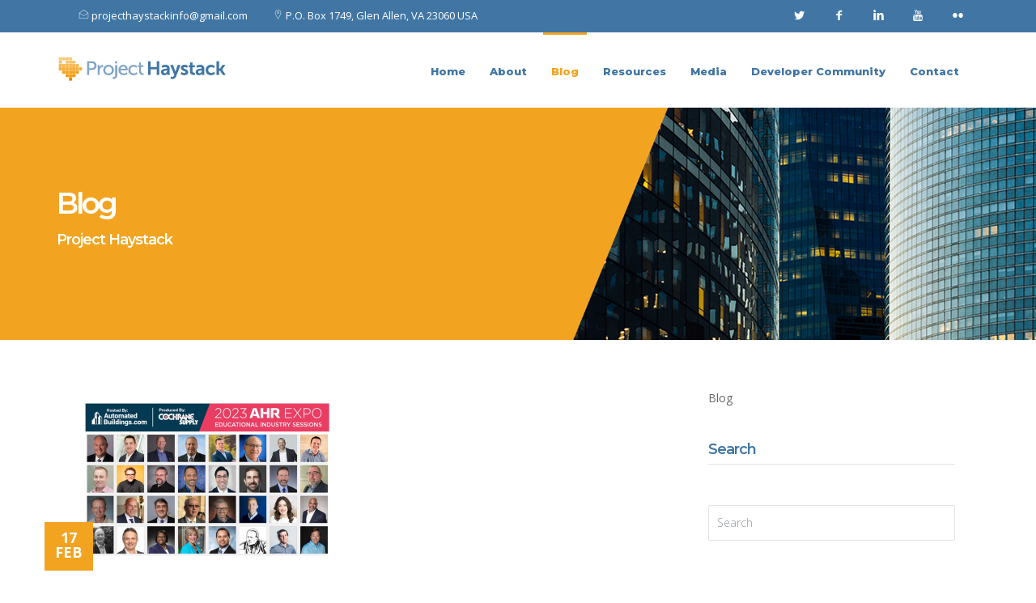

--- FILE ---
content_type: text/html; charset=utf-8
request_url: https://marketing.project-haystack.org/blog?start=12
body_size: 8627
content:
<!DOCTYPE html>
<html prefix="og: http://ogp.me/ns#" xmlns="http://www.w3.org/1999/xhtml" xml:lang="en-gb" lang="en-gb" dir="ltr">
<head>
    <meta name="viewport" content="width=device-width, initial-scale=1.0">
    
	<base href="https://marketing.project-haystack.org/blog" />
	<meta http-equiv="content-type" content="text/html; charset=utf-8" />
	<meta name="rights" content="Copyright Project Haystack Corporation." />
	<meta property="og:url" content="https://marketing.project-haystack.org/blog?start=12" />
	<meta property="og:type" content="website" />
	<meta property="og:title" content="Blog" />
	<meta name="twitter:card" content="summary" />
	<meta name="twitter:site" content="@haystacktagging" />
	<meta name="twitter:title" content="Blog" />
	<meta name="generator" content="Joomla! - Open Source Content Management" />
	<title>Blog</title>
	<link href="/blog?start=12" rel="canonical" />
	<link href="https://cdnjs.cloudflare.com/ajax/libs/simple-line-icons/2.4.1/css/simple-line-icons.min.css" rel="stylesheet" type="text/css" />
	<link href="/components/com_k2/css/k2.css?v=2.16" rel="stylesheet" type="text/css" />
	<link href="/templates/gates/css/bootstrap.css" rel="stylesheet" type="text/css" />
	<link href="/templates/gates/css/style.css" rel="stylesheet" type="text/css" />
	<link href="/templates/gates/css/responsive.css" rel="stylesheet" type="text/css" />
	<link href="/templates/gates/css/color/yellow.css" rel="stylesheet" type="text/css" />
	<link href="/templates/gates/css/settings.css" rel="stylesheet" type="text/css" />
	<link href="/templates/gates/css/owl.carousel.css" rel="stylesheet" type="text/css" />
	<link href="/templates/gates/css/jquery.fancybox.css" rel="stylesheet" type="text/css" />
	<link href="https://fonts.googleapis.com/css?family=Open+Sans:300,400,600,700,800" rel="stylesheet" type="text/css" />
	<link href="https://fonts.googleapis.com/css?family=Montserrat:100,300,400,600,700,800,900" rel="stylesheet" type="text/css" />
	<link href="/templates/gates/css/fonts/fontello.css" rel="stylesheet" type="text/css" />
	<link href="/templates/gates/css/fonts/gizmo.css" rel="stylesheet" type="text/css" />
	<link href="/templates/gates/css/fonts/picons.css" rel="stylesheet" type="text/css" />
	<link href="/templates/gates/css/custom.css" rel="stylesheet" type="text/css" />
	<script src="/media/jui/js/jquery.min.js?63a0c5dda532621c394aadf138291198" type="text/javascript"></script>
	<script src="/media/jui/js/jquery-noconflict.js?63a0c5dda532621c394aadf138291198" type="text/javascript"></script>
	<script src="/media/jui/js/jquery-migrate.min.js?63a0c5dda532621c394aadf138291198" type="text/javascript"></script>
	<script src="/media/k2/assets/js/k2.frontend.js?v=2.16&sitepath=/" type="text/javascript"></script>
	<script src="/media/jui/js/bootstrap.min.js?63a0c5dda532621c394aadf138291198" type="text/javascript"></script>
	<script type="text/javascript">

		var j2storeURL = 'https://marketing.project-haystack.org/';
		jQuery(function($){ initTooltips(); $("body").on("subform-row-add", initTooltips); function initTooltips (event, container) { container = container || document;$(container).find(".hasTooltip").tooltip({"html": true,"container": "body"});} });
	</script>

    <!-- Standard Favicon--> 
	<link rel="shortcut icon" href="/images/project-haystack-favicon.png">
          <!-- Global site tag (gtag.js) - Google Analytics -->
<script async src="https://www.googletagmanager.com/gtag/js?id=UA-159957302-1"></script>
<script>
  window.dataLayer = window.dataLayer || [];
  function gtag(){dataLayer.push(arguments);}
  gtag('js', new Date());

  gtag('config', 'UA-159957302-1');
</script>
</head>

<body class="site bthome  com_k2 view-itemlist layout-category task-category itemid-219">
	<div class="content-wrap">       
            
<div class="content">
		 <!-- top bar -->
		<div class="topbar-full">

			<div class="container topbar-content">

				<div class="col-md-8">
							<div class="moduletable">
						

<div class="custom"  >
	<ul>
<li><i class="icon-picons-envelope"></i> <a href="/contact-us"><span class="__cf_email__" data-cfemail="3040425f5a555344585149434451535b595e565f70575d51595c1e535f5d">[email&#160;protected]</span></a></li>
<li><i class="icon-picons-pin-2"></i> P.O. Box 1749, Glen Allen, VA 23060 USA</li>
</ul></div>
		</div>
	
					
					
				</div>
				<div class="col-md-4 right">
							<div class="moduletable">
						

<div class="custom"  >
	<div>
<ul class="social-top right">
<li class="nopad"><a href="https://twitter.com/haystacktagging" class="twitter-alt" title="Twitter" data-rel data-placement="right" target="_blank" rel="noopener"><i class="icon-twitter"></i></a></li>
<li class="nopad"><a href="https://www.facebook.com/haystackconnect" class="facebook-alt" title="Facebook" data-rel data-placement="right" target="_blank" rel="noopener"><i class="icon-facebook"></i></a></li>
<li class="nopad last"><a href="https://www.linkedin.com/company/project-haystack/" class="linkedin-alt" title="LinkedIn" data-rel data-placement="right" target="_blank" rel="noopener"><i class="icon-linkedin"></i></a></li>
<li class="nopad last"><a href="https://www.youtube.com/channel/UCvN_oLVytnwghtrxFzqmoyQ" class="youtube-alt" title="YouTube" data-rel data-placement="right" target="_blank" rel="noopener"><i class="icon-youtube"></i></a></li>
<li class="nopad last"><a href="https://www.flickr.com/groups/haystackconnect2015/" class="flickr-alt" title="Flickr" data-rel data-placement="right" target="_blank" rel="noopener"><i class="icon-flickr"></i></a></li>
</ul>
</div></div>
		</div>
	
					                     

				</div>
			</div>
		</div>
		<!-- / top bar -->

		<!-- logo bar -->
		<div class="container header-nav pad2 btheader1">

			<div class="col-sm-3 col-xs-12">
				<div class="basic-wrapper">
					<a class="mobile-menu right" data-toggle="collapse" data-target=".navbar-collapse"><i class='icon-menu'></i></a>
					<a class="logo pad" href="https://marketing.project-haystack.org/"><img src="https://marketing.project-haystack.org/images/logo-dark.png" alt="Project Haystack - Tagging A World Of Data" />					</a>
				</div>
			</div>

			<div class="col-sm-9 col-xs-12">
				 <div class="collapse navbar-collapse right dark">

				<!-- navigation -->
				 		<div class="moduletable_menu">
						
<ul  class="nav navbar-nav    "
 >
<li class="item-195"><a class="dropdown-toggle js-activated bt-white" href="/" ><span>Home</span></a></li><li class="item-142"><a class="dropdown-toggle js-activated bt-white" href="/about-us" ><span>About</span></a></li><li class="item-219    current selected"><a class="dropdown-toggle js-activated bt-white" href="/blog" ><span>Blog</span></a></li><li class="item-141 bdeeper bdrop dropdown parent dropdown"><a class="dropdown-toggle js-activated bt-white" href="/project-haystack-resources" ><span>Resources</span></a><ul class="dropdown-menu"><li class="item-157"><a class="dropdown-toggle js-activated bt-white" href="/project-haystack-resources/guide-specifications" ><span>Guide Specifications</span></a></li><li class="item-159"><a class="dropdown-toggle js-activated bt-white" href="/project-haystack-resources/white-papers" ><span>White Papers</span></a></li><li class="item-539"><a  class=""href="https://www.fantomfactory.com/learn/the-essentials-of-haystack-tagging?utm_source=website&amp;utm_medium=web&amp;utm_campaign=PH Marketing" target="_blank" >Training</a></li><li class="item-163"><a class="dropdown-toggle js-activated bt-white" href="/project-haystack-resources/logos-guidelines" ><span>Logos &amp; Guidelines</span></a></li></ul></li><li class="item-206 bdeeper bdrop dropdown parent dropdown"><a class="dropdown-toggle js-activated bt-white" href="/project-haystack-media" ><span>Media</span></a><ul class="dropdown-menu"><li class="item-140"><a class="dropdown-toggle js-activated bt-white" href="/project-haystack-media/articles" ><span>Articles</span></a></li><li class="item-208"><a class="dropdown-toggle js-activated bt-white" href="/project-haystack-media/connections-magazine" ><span>Connections Magazine</span></a></li><li class="item-239"><a class="dropdown-toggle js-activated bt-white" href="/project-haystack-media/events" ><span>Events</span></a></li><li class="item-205"><a class="dropdown-toggle js-activated bt-white" href="/project-haystack-media/press-releases" ><span>Press Releases</span></a></li><li class="item-207"><a class="dropdown-toggle js-activated bt-white" href="/project-haystack-media/videos" ><span>Videos</span></a></li><li class="item-222"><a class="dropdown-toggle js-activated bt-white" href="/project-haystack-media/webinars" ><span>Webinars</span></a></li></ul></li><li class="item-285"><a  class=""href="https://www.project-haystack.org" target="_blank" >Developer Community</a></li><li class="item-144"><a class="dropdown-toggle js-activated bt-white" href="/contact-us" ><span>Contact</span></a></li> </ul>
		</div>
	
				<!-- /navigation -->

				</div>
			</div>

		</div>
		<!--/ logo bar -->
	        <!-- inner banner -->
    <div class="bg-white inner-banner pages" style="background-image: url(https://marketing.project-haystack.org/images/content/inn-pages2.png);">
       
       <div class="container pad-container">
			<div class="col-md-12  ">
            	 <h1>Blog</h1>
                 <h3>Project Haystack </h3>
            </div>
       </div>
       
    </div>
    <!-- / inner banner -->
             
	 
		 
            <section>   		  
        <div class="container pad-container2">              
            <div class="row  ">
            <!-- blog posts -->
                                <div class="col-sm-8 content ">
                    <div id="system-message-container">
	</div>

                    
<!-- Start K2 Category Layout -->
<div id="k2Container" class=" ">
<div class="content-area" id="primary">
<div role="main" class="site-content" id="content">
	
	
		<!-- Blocks for current category and subcategories -->
	<div class="itemListCategoriesBlock">

		
		
	</div>
	


		<!-- Item list -->
	<div class="itemList">

				<!-- Leading items -->
		<div id="itemListLeading" class="blog">
			
						
			
<!-- Start K2 Item Layout -->
<article class="post format-standard Leading">

	<!-- Plugins: BeforeDisplay -->
	
	<!-- K2 Plugins: K2BeforeDisplay -->
	    
        
                   
    <div class="post-content nomgr">
			    	  <div class="img">
			<div class="date">            		<!-- Date created -->
                   
            			17 Feb            		 
            		</div>
					<a href="/blog/automatedbuildings-com-ahr-expo-free-education-sessions-online-at-youtube">
 		    <img class="pic" src="/media/k2/items/cache/7539a1b30386b8951ffea14c91e802dc_M.jpg" alt="AutomatedBuildings.com AHR Expo Free Education Sessions Online at YouTube"  />
    		   </a> 
        </div>
    	   
								  <!-- Item title -->
				  <h2>
									
											<a href="/blog/automatedbuildings-com-ahr-expo-free-education-sessions-online-at-youtube">
						AutomatedBuildings.com AHR Expo Free Education Sessions Online at YouTube					</a>
								
									  </h2>
				  				<div class="meta">
					<ul>
						            		<!-- Item Author -->
            		<li>
            			Written by 
            			            			<a rel="author" href="/blog/author/629-projecthaystack">Project Haystack</a>
            			            		</li>
            		                                                        					</ul>
				</div>
								  <!-- Item introtext -->
				  <div class="btcatItemIntroText">
					<p><strong>AHR Expo - Educational Sessions</strong>&nbsp;</p>
<p>AutomatedBuildings.com Free Education Sessions held at AHRExpo in Atlanta are now all online on YouTube. All sessions are <a href="https://www.automatedbuildings.com/2023/01/16/ahr-session-project-haystack-the-key-to-data-modeling-and-value/" target="_blank" rel="noopener"><strong>HERE</strong></a>!&nbsp;</p>
<p>&nbsp;</p>
<p>#education #ahrexpo2023 #ahrexpo #automatedbuildings #buildingautomation #automation</p>
<p>&nbsp;</p>
<p>PRESENTED BY: <a href="http://AutomatedBuildings.com" target="_blank" rel="noopener">AutomatedBuildings.com</a>.</p>
				  </div>
				  				  				<!-- Item "read more..." link -->
				
				<a href="/blog/automatedbuildings-com-ahr-expo-free-education-sessions-online-at-youtube" class="btn">Read more... <i class="arrow_right">&rarr;</i></a>
				
									  
           
         
           
    </div>
   

  <!-- Plugins: AfterDisplayTitle -->
  
  <!-- K2 Plugins: K2AfterDisplayTitle -->
  
	
  <div class="catItemBody">

	  <!-- Plugins: BeforeDisplayContent -->
	  
	  <!-- K2 Plugins: K2BeforeDisplayContent -->
	  
	  

	  <!-- Plugins: AfterDisplayContent -->
	  
	  <!-- K2 Plugins: K2AfterDisplayContent -->
	  
  </div>

  
  

	
  <!-- Plugins: AfterDisplay -->
  
  <!-- K2 Plugins: K2AfterDisplay -->
  
</article>
<!-- End K2 Item Layout -->
									
						
			
<!-- Start K2 Item Layout -->
<article class="post format-standard Leading">

	<!-- Plugins: BeforeDisplay -->
	
	<!-- K2 Plugins: K2BeforeDisplay -->
	    
        
                   
    <div class="post-content nomgr">
			    	  <div class="img">
			<div class="date">            		<!-- Date created -->
                   
            			14 Jan            		 
            		</div>
					<a href="/blog/27th-annual-arc-industry-leadership-forum">
 		    <img class="pic" src="/media/k2/items/cache/cef8e7ed10ffa07bd8535ec35e230013_M.jpg" alt="27th Annual ARC Industry Leadership Forum"  />
    		   </a> 
        </div>
    	   
								  <!-- Item title -->
				  <h2>
									
											<a href="/blog/27th-annual-arc-industry-leadership-forum">
						27th Annual ARC Industry Leadership Forum					</a>
								
									  </h2>
				  				<div class="meta">
					<ul>
						            		<!-- Item Author -->
            		<li>
            			Written by 
            			            			<a rel="author" href="/blog/author/629-projecthaystack">Project Haystack</a>
            			            		</li>
            		                                                        					</ul>
				</div>
								  <!-- Item introtext -->
				  <div class="btcatItemIntroText">
					<h2>Driving Sustainability, Energy Transition, and Performance through Digitalization</h2>
<h4><em>Join us at the 27th Annual ARC Industry Forum February 6 - 9, 2023, to speed up your digitalization, sustainability and energy transition initiatives with strategies and stories from your peers. &nbsp;</em></h4>
<p><a href="https://www.arcweb.com/events/arc-industry-forum-orlando#register"><img alt="Register Today" data-entity-type data-entity-uuid src="https://www.arcweb.com/sites/default/files/Images/event-images/register-today-outline.gif" loading="lazy" /></a></p>
<p>We need to act fast. Despite progress, digital transformation is still very much a work in progress in industrial companies. Yet, the next wave of disruption is already cresting into industrial markets that are still dealing with pandemic-induced supply chain fragility and workforce shortages, exacerbated by global geopolitical conflict that we thought was a thing of the past. &nbsp;This next one ― climate change ― might be the biggest disruptor of them all. We are in a critical time of action.&nbsp;</p>
				  </div>
				  				  				<!-- Item "read more..." link -->
				
				<a href="/blog/27th-annual-arc-industry-leadership-forum" class="btn">Read more... <i class="arrow_right">&rarr;</i></a>
				
									  
           
         
           
    </div>
   

  <!-- Plugins: AfterDisplayTitle -->
  
  <!-- K2 Plugins: K2AfterDisplayTitle -->
  
	
  <div class="catItemBody">

	  <!-- Plugins: BeforeDisplayContent -->
	  
	  <!-- K2 Plugins: K2BeforeDisplayContent -->
	  
	  

	  <!-- Plugins: AfterDisplayContent -->
	  
	  <!-- K2 Plugins: K2AfterDisplayContent -->
	  
  </div>

  
  

	
  <!-- Plugins: AfterDisplay -->
  
  <!-- K2 Plugins: K2AfterDisplay -->
  
</article>
<!-- End K2 Item Layout -->
									
						
			
<!-- Start K2 Item Layout -->
<article class="post format-standard Leading">

	<!-- Plugins: BeforeDisplay -->
	
	<!-- K2 Plugins: K2BeforeDisplay -->
	    
        
                   
    <div class="post-content nomgr">
			    	  <div class="img">
			<div class="date">            		<!-- Date created -->
                   
            			09 Jan            		 
            		</div>
					<a href="/blog/call-for-contributions-to-project-haystack-spring-2023-issue-of-connections-magazine">
 		    <img class="pic" src="/media/k2/items/cache/ca332973fc363da77aefed58534dcd5c_M.jpg" alt="Call for Contributions to Project Haystack Spring 2023 Issue of Connections Magazine"  />
    		   </a> 
        </div>
    	   
								  <!-- Item title -->
				  <h2>
									
											<a href="/blog/call-for-contributions-to-project-haystack-spring-2023-issue-of-connections-magazine">
						Call for Contributions to Project Haystack Spring 2023 Issue of Connections Magazine					</a>
								
									  </h2>
				  				<div class="meta">
					<ul>
						            		<!-- Item Author -->
            		<li>
            			Written by 
            			            			<a rel="author" href="/blog/author/629-projecthaystack">Project Haystack</a>
            			            		</li>
            		                                                        					</ul>
				</div>
								  <!-- Item introtext -->
				  <div class="btcatItemIntroText">
					<p>We are excited to announce that the Spring 2023&nbsp;<a href="/project-haystack-media/connections-magazine/" target="_blank" rel="noopener"><strong>Connections Magazine</strong></a>&nbsp;is in development and we are issuing a Call for Contributed Articles from the community providing Haystack-compatible products and solutions around the world. It is scheduled to be published in <strong>March 2023</strong>. Connections Magazine, published bi-annually, documents how the Project Haystack community is applying or implementing the Haystack Tagging methodology in the building and facilities management industry. Facility owners, operators, managers and service companies recognize that a standardized approach to semantic data modeling is key to overcoming the hurdles related to effectively using the data produced by the built environment.</p>
				  </div>
				  				  				<!-- Item "read more..." link -->
				
				<a href="/blog/call-for-contributions-to-project-haystack-spring-2023-issue-of-connections-magazine" class="btn">Read more... <i class="arrow_right">&rarr;</i></a>
				
									  
           
         
           
    </div>
   

  <!-- Plugins: AfterDisplayTitle -->
  
  <!-- K2 Plugins: K2AfterDisplayTitle -->
  
	
  <div class="catItemBody">

	  <!-- Plugins: BeforeDisplayContent -->
	  
	  <!-- K2 Plugins: K2BeforeDisplayContent -->
	  
	  

	  <!-- Plugins: AfterDisplayContent -->
	  
	  <!-- K2 Plugins: K2AfterDisplayContent -->
	  
  </div>

  
  

	
  <!-- Plugins: AfterDisplay -->
  
  <!-- K2 Plugins: K2AfterDisplay -->
  
</article>
<!-- End K2 Item Layout -->
									
						
			
<!-- Start K2 Item Layout -->
<article class="post format-standard Leading">

	<!-- Plugins: BeforeDisplay -->
	
	<!-- K2 Plugins: K2BeforeDisplay -->
	    
        
                   
    <div class="post-content nomgr">
			    	  <div class="img">
			<div class="date">            		<!-- Date created -->
                   
            			05 Jan            		 
            		</div>
					<a href="/blog/project-haystack-at-ahr-expo-2023">
 		    <img class="pic" src="/media/k2/items/cache/4fcf9d660236ddb62c8456017158615a_M.jpg" alt="Project Haystack at AHR Expo 2023"  />
    		   </a> 
        </div>
    	   
								  <!-- Item title -->
				  <h2>
									
											<a href="/blog/project-haystack-at-ahr-expo-2023">
						Project Haystack at AHR Expo 2023					</a>
								
									  </h2>
				  				<div class="meta">
					<ul>
						            		<!-- Item Author -->
            		<li>
            			Written by 
            			            			<a rel="author" href="/blog/author/629-projecthaystack">Project Haystack</a>
            			            		</li>
            		                                                        					</ul>
				</div>
								  <!-- Item introtext -->
				  <div class="btcatItemIntroText">
					<p><strong>AHR Expo - Educational Session</strong></p>
<p><strong>February 6, 4:00 pm to 5:00 pm</strong></p>
<p><strong>Location: B309</strong></p>
<p>&nbsp;</p>
<p><em>Speakers:&nbsp;<a href="https://www.linkedin.com/in/alexander-d-rohweder-871726b4/">Alexander Rohweder</a>&nbsp;and&nbsp;<a href="https://www.linkedin.com/in/richard-mcelhinney-83a8081/">Richard McElhinney</a>,&nbsp;<a href="https://project-haystack.org/">Project Haystack</a></em>&nbsp;</p>
<p>Data has never been more at the forefront within our built environment than today.&nbsp;Its role in managing and operating our buildings and facilities is no longer a nice to have but rather it is a must-have.</p>
<p>This&nbsp;session looks at the latest with Haystack 4, highlights some of the&nbsp;organization’s&nbsp;working group’s latest initiatives, and&nbsp;profiles&nbsp;two recent use cases where Haystack was an&nbsp;integral&nbsp;part of delivering outcomes. Furthermore, the session will provide guidance on how to make new and legacy products, systems, and applications off-the-shelf Haystack compatible; and how to leverage the available open-source libraries and documentation for that.&nbsp;</p>
<p>PRESENTED BY: <a href="http://AutomatedBuildings.com" target="_blank" rel="noopener">AutomatedBuildings.com</a>.</p>
				  </div>
				  				  				<!-- Item "read more..." link -->
				
				<a href="/blog/project-haystack-at-ahr-expo-2023" class="btn">Read more... <i class="arrow_right">&rarr;</i></a>
				
									  
           
         
           
    </div>
   

  <!-- Plugins: AfterDisplayTitle -->
  
  <!-- K2 Plugins: K2AfterDisplayTitle -->
  
	
  <div class="catItemBody">

	  <!-- Plugins: BeforeDisplayContent -->
	  
	  <!-- K2 Plugins: K2BeforeDisplayContent -->
	  
	  

	  <!-- Plugins: AfterDisplayContent -->
	  
	  <!-- K2 Plugins: K2AfterDisplayContent -->
	  
  </div>

  
  

	
  <!-- Plugins: AfterDisplay -->
  
  <!-- K2 Plugins: K2AfterDisplay -->
  
</article>
<!-- End K2 Item Layout -->
									
						
			
<!-- Start K2 Item Layout -->
<article class="post format-standard Leading">

	<!-- Plugins: BeforeDisplay -->
	
	<!-- K2 Plugins: K2BeforeDisplay -->
	    
        
                   
    <div class="post-content nomgr">
			    	  <div class="img">
			<div class="date">            		<!-- Date created -->
                   
            			16 Dec            		 
            		</div>
					<a href="/blog/announcing-nanjing-chinwell-technology-co-ltd-becomes-newest-project-haystack-associate-member">
 		    <img class="pic" src="/media/k2/items/cache/86e8e67edae9219d12d438efd5f5a939_M.jpg" alt="Announcing: Nanjing Chinwell Technology Co. Ltd. Becomes Newest Project Haystack Associate Member!"  />
    		   </a> 
        </div>
    	   
								  <!-- Item title -->
				  <h2>
									
											<a href="/blog/announcing-nanjing-chinwell-technology-co-ltd-becomes-newest-project-haystack-associate-member">
						Announcing: Nanjing Chinwell Technology Co. Ltd. Becomes Newest Project Haystack Associate Member!					</a>
								
									  </h2>
				  				<div class="meta">
					<ul>
						            		<!-- Item Author -->
            		<li>
            			Written by 
            			            			<a rel="author" href="/blog/author/629-projecthaystack">Project Haystack</a>
            			            		</li>
            		                                                        					</ul>
				</div>
								  <!-- Item introtext -->
				  <div class="btcatItemIntroText">
					<p>Today, we are proud to announce a new Associate Member company has joined the organization. Please join us in welcoming <a href="http://ehetan.com" target="_blank" rel="noopener"><strong>Nanjing Chinwell Technology Co. Ltd. </strong></a> to our mission of&nbsp;expanding the standards for semantic modeling methodology and building on the tagging libraries for more and more applications. Nanjing Chinwell Technology Co. Ltd.&nbsp;is based in the Jiangsu Province of China.</p>
<p>Nanjing Chinwell Technology Co. Ltd.&nbsp;is offering an asset operations management solution, "BuildingOS/and Carbon Cloud", that provides every building maintenance and energy conservation service team with the tools and information they need to operate more efficiently.</p>
				  </div>
				  				  				<!-- Item "read more..." link -->
				
				<a href="/blog/announcing-nanjing-chinwell-technology-co-ltd-becomes-newest-project-haystack-associate-member" class="btn">Read more... <i class="arrow_right">&rarr;</i></a>
				
									  
           
         
           
    </div>
   

  <!-- Plugins: AfterDisplayTitle -->
  
  <!-- K2 Plugins: K2AfterDisplayTitle -->
  
	
  <div class="catItemBody">

	  <!-- Plugins: BeforeDisplayContent -->
	  
	  <!-- K2 Plugins: K2BeforeDisplayContent -->
	  
	  

	  <!-- Plugins: AfterDisplayContent -->
	  
	  <!-- K2 Plugins: K2AfterDisplayContent -->
	  
  </div>

  
  

	
  <!-- Plugins: AfterDisplay -->
  
  <!-- K2 Plugins: K2AfterDisplay -->
  
</article>
<!-- End K2 Item Layout -->
									
						
			
<!-- Start K2 Item Layout -->
<article class="post format-standard Leading">

	<!-- Plugins: BeforeDisplay -->
	
	<!-- K2 Plugins: K2BeforeDisplay -->
	    
        
                   
    <div class="post-content nomgr">
			    	  <div class="img">
			<div class="date">            		<!-- Date created -->
                   
            			07 Dec            		 
            		</div>
					<a href="/blog/update-from-level-2-ac-and-level-3-dc-evse-working-group-982">
 		    <img class="pic" src="/media/k2/items/cache/c79015a227b446e15f181d145a9ed4a7_M.jpg" alt="Update from Level 2 AC and Level 3 DC EVSE Working Group #982"  />
    		   </a> 
        </div>
    	   
								  <!-- Item title -->
				  <h2>
									
											<a href="/blog/update-from-level-2-ac-and-level-3-dc-evse-working-group-982">
						Update from Level 2 AC and Level 3 DC EVSE Working Group #982					</a>
								
									  </h2>
				  				<div class="meta">
					<ul>
						            		<!-- Item Author -->
            		<li>
            			Written by 
            			            			<a rel="author" href="https://marketing.project-haystack.org/">Rick Jennings, WG EVSE Champion</a>
            			            		</li>
            		                                                        					</ul>
				</div>
								  <!-- Item introtext -->
				  <div class="btcatItemIntroText">
					<p>Electric Vehicles (EVs) are now in demand! Building tenants increasingly want their landlords to offer them opportunities to recharge their EVs. According to McKinsey, “The electric-vehicle market in 2030 will require more than 55 million chargers in buildings, consuming at least 525 TWh per year.”</p>
				  </div>
				  				  				<!-- Item "read more..." link -->
				
				<a href="/blog/update-from-level-2-ac-and-level-3-dc-evse-working-group-982" class="btn">Read more... <i class="arrow_right">&rarr;</i></a>
				
									  
           
         
           
    </div>
   

  <!-- Plugins: AfterDisplayTitle -->
  
  <!-- K2 Plugins: K2AfterDisplayTitle -->
  
	
  <div class="catItemBody">

	  <!-- Plugins: BeforeDisplayContent -->
	  
	  <!-- K2 Plugins: K2BeforeDisplayContent -->
	  
	  

	  <!-- Plugins: AfterDisplayContent -->
	  
	  <!-- K2 Plugins: K2AfterDisplayContent -->
	  
  </div>

  
  

	
  <!-- Plugins: AfterDisplay -->
  
  <!-- K2 Plugins: K2AfterDisplay -->
  
</article>
<!-- End K2 Item Layout -->
												<div class="clr"></div>
		</div>
		
		
		
		
	</div>

	<!-- Pagination -->
		<div class="pagination" >
		<ul class="btpagination pagination-sm"><li><a title="Prev" href="/blog?start=6" class="pagenav">Prev</a></li><li><a title="1" href="/blog?start=0" class="pagenav">1</a></li><li><a title="2" href="/blog?start=6" class="pagenav">2</a></li><li><a  class="current">3</a></li><li><a title="4" href="/blog?start=18" class="pagenav">4</a></li><li><a title="5" href="/blog?start=24" class="pagenav">...</a></li><li><a title="6" href="/blog?start=30" class="pagenav">6</a></li><li><a title="7" href="/blog?start=36" class="pagenav">7</a></li><li><a title="8" href="/blog?start=42" class="pagenav">8</a></li><li><a title="9" href="/blog?start=48" class="pagenav">9</a></li><li><a title="10" href="/blog?start=54" class="pagenav">10</a></li><li><a title="Next" href="/blog?start=18" class="pagenav">Next</a></li></ul>		<div class="clr"></div>
			</div>
	
	</div>
<!-- End K2 Category Layout -->
</div>
</div>
<!-- JoomlaWorks "K2" (v2.16) | Learn more about K2 at https://getk2.org -->


                </div>
                                <div class="col-sm-4 sidebar">
                    <div class="btblock ">
<p class="btbreadcrumb ">
	<span class="active">Blog</span></p>
</div><div class='sep30'></div><div class="btblock "><h3 class='title-left'> Search</h3>
<div id="k2ModuleBox109" class="widget_search block ">
	<form action="/blog/search" method="get" autocomplete="off" class="k2SearchBlockForm">
        
            <input type="text" value="Search" name="searchword" maxlength="<br />
<b>Notice</b>:  Undefined variable: maxlength in <b>/mnt/data/vhosts/casite-799217.cloudaccess.net/httpdocs/templates/gates/html/mod_k2_tools/search.php</b> on line <b>22</b><br />
" size="<br />
<b>Notice</b>:  Undefined variable: width in <b>/mnt/data/vhosts/casite-799217.cloudaccess.net/httpdocs/templates/gates/html/mod_k2_tools/search.php</b> on line <b>22</b><br />
" alt="Search" class=" form-control search-field alt inputbox" onblur="if(this.value=='') this.value='Search';" onfocus="if(this.value=='Search') this.value='';" />
                    
		
		

		<input type="hidden" name="categories" value="2" />
					</form>

	</div>
</div><div class='sep30'></div><div class="btblock "><h3 class='title-left'> Recent Tech Blog Posts</h3>    	   <ul class="row">    	 	<li class="t-mgr20">		<div class="meta ">			<h5>            <a class="moduleItemTitle" href="/blog/haystack-5-and-xeto-for-python-developers">WEBINAR: Haystack 5 and Xeto for Python Developers</a>             </h5>						  <em class="small"> November 17, 2025 </em> 			  		</div>	 						  		  		    												   							<p  >				                                     									 									                                </p>                                                          <!-- Plugins: BeforeDisplay -->            <!-- K2 Plugins: K2BeforeDisplay -->                        <!-- Plugins: AfterDisplayTitle -->            <!-- K2 Plugins: K2AfterDisplayTitle -->            <!-- Plugins: BeforeDisplayContent -->            <!-- K2 Plugins: K2BeforeDisplayContent -->                        <!-- Plugins: AfterDisplayContent -->            <!-- K2 Plugins: K2AfterDisplayContent -->                              									      <!-- Plugins: AfterDisplay -->            <!-- K2 Plugins: K2AfterDisplay -->       	</li>    	 	<li class="t-mgr20">		<div class="meta ">			<h5>            <a class="moduleItemTitle" href="/blog/webinar-an-introduction-to-haystack5-what-is-it-and-why-does-it-matter">WEBINAR: An Introduction to Haystack 5 – What is it and why does it matter?</a>             </h5>						  <em class="small"> July 16, 2025 </em> 			  		</div>	 						  		  		    												   							<p  >				                                     									 									                                </p>                                                          <!-- Plugins: BeforeDisplay -->            <!-- K2 Plugins: K2BeforeDisplay -->                        <!-- Plugins: AfterDisplayTitle -->            <!-- K2 Plugins: K2AfterDisplayTitle -->            <!-- Plugins: BeforeDisplayContent -->            <!-- K2 Plugins: K2BeforeDisplayContent -->                        <!-- Plugins: AfterDisplayContent -->            <!-- K2 Plugins: K2AfterDisplayContent -->                              									      <!-- Plugins: AfterDisplay -->            <!-- K2 Plugins: K2AfterDisplay -->       	</li>    	 	<li class="t-mgr20">		<div class="meta ">			<h5>            <a class="moduleItemTitle" href="/blog/haystack-connect-2025">Haystack Connect 2025</a>             </h5>						  <em class="small"> August 15, 2024 </em> 			  		</div>	 						  		  		    												   							<p  >				                                     									 									                                </p>                                                          <!-- Plugins: BeforeDisplay -->            <!-- K2 Plugins: K2BeforeDisplay -->                        <!-- Plugins: AfterDisplayTitle -->            <!-- K2 Plugins: K2AfterDisplayTitle -->            <!-- Plugins: BeforeDisplayContent -->            <!-- K2 Plugins: K2BeforeDisplayContent -->                        <!-- Plugins: AfterDisplayContent -->            <!-- K2 Plugins: K2AfterDisplayContent -->                              									      <!-- Plugins: AfterDisplay -->            <!-- K2 Plugins: K2AfterDisplay -->       	</li>    	 	<li class="t-mgr20">		<div class="meta ">			<h5>            <a class="moduleItemTitle" href="/blog/project-haystack-members-registration-discount-for-cxenergy-2024">Project Haystack Members Registration Discount for CxEnergy 2024!</a>             </h5>						  <em class="small"> March 28, 2024 </em> 			  		</div>	 						  		  		    												   							<p  >				                                     									 									                                </p>                                                          <!-- Plugins: BeforeDisplay -->            <!-- K2 Plugins: K2BeforeDisplay -->                        <!-- Plugins: AfterDisplayTitle -->            <!-- K2 Plugins: K2AfterDisplayTitle -->            <!-- Plugins: BeforeDisplayContent -->            <!-- K2 Plugins: K2BeforeDisplayContent -->                        <!-- Plugins: AfterDisplayContent -->            <!-- K2 Plugins: K2AfterDisplayContent -->                              									      <!-- Plugins: AfterDisplay -->            <!-- K2 Plugins: K2AfterDisplay -->       	</li>    	 	<li class="t-mgr20">		<div class="meta ">			<h5>            <a class="moduleItemTitle" href="/blog/project-haystack-announces-12th-issue-of-connections-magazine-and-new-associate-members-235">Project Haystack Announces 12th Issue of Connections Magazine and New Associate Members</a>             </h5>						  <em class="small"> November 14, 2023 </em> 			  		</div>	 						  		  		    												   							<p  >				                                     									 									                                </p>                                                          <!-- Plugins: BeforeDisplay -->            <!-- K2 Plugins: K2BeforeDisplay -->                        <!-- Plugins: AfterDisplayTitle -->            <!-- K2 Plugins: K2AfterDisplayTitle -->            <!-- Plugins: BeforeDisplayContent -->            <!-- K2 Plugins: K2BeforeDisplayContent -->                        <!-- Plugins: AfterDisplayContent -->            <!-- K2 Plugins: K2AfterDisplayContent -->                              									      <!-- Plugins: AfterDisplay -->            <!-- K2 Plugins: K2AfterDisplay -->       	</li>    	 	<li class="t-mgr20">		<div class="meta ">			<h5>            <a class="moduleItemTitle" href="/blog/update-to-state-of-utah-haystack-tagging-reference-model">Update to State of Utah Haystack Tagging Reference Model</a>             </h5>						  <em class="small"> May 19, 2023 </em> 			  		</div>	 						  		  		    												   							<p  >				                                     									 									                                </p>                                                          <!-- Plugins: BeforeDisplay -->            <!-- K2 Plugins: K2BeforeDisplay -->                        <!-- Plugins: AfterDisplayTitle -->            <!-- K2 Plugins: K2AfterDisplayTitle -->            <!-- Plugins: BeforeDisplayContent -->            <!-- K2 Plugins: K2BeforeDisplayContent -->                        <!-- Plugins: AfterDisplayContent -->            <!-- K2 Plugins: K2AfterDisplayContent -->                              									      <!-- Plugins: AfterDisplay -->            <!-- K2 Plugins: K2AfterDisplay -->       	</li>      </ul>  		</div><div class='sep30'></div>
                </div>
                            </div>
        </div>
		<section>
     
    <!-- footer -->
	<footer class="footer">
		<div class="container container-pad">

			<div class="row">
				<div class="col-sm-4 "> 
					<div class="widget  "><h4 >About Project Haystack</h4>

<div class="custom"  >
	<div>
<p>Project Haystack is an open source initiative to streamline working with data from the Internet of Things. We are standardizing semantic data models and web services with the goal of making it easier to unlock value from the vast quantity of data generated by today's smart devices.</p>
<div class="clearfix"></div>
<h4>Follow Us</h4>
<div class="social-icons">
<ul>
<li><a href="https://twitter.com/haystackTagging" class="twitter-alt" title="Twitter" data-rel="tooltip" data-placement="top" target="_blank" rel="noopener"><i class="icon-twitter"></i></a></li>
<li><a href="https://www.facebook.com/Haystackconnect" class="facebook-alt" title="Facebook" data-rel="tooltip" data-placement="top" target="_blank" rel="noopener"><i class="icon-facebook"></i></a></li>
<li><a href="https://www.linkedin.com/company/project-haystack/" class="linkedin-alt" title="Linkedin" data-rel="tooltip" data-placement="top" target="_blank" rel="noopener"><i class="icon-linkedin"></i></a></li>
<li><a href="https://www.youtube.com/channel/UCvN_oLVytnwghtrxFzqmoyQ" class="youtube-alt" title="YouTube" data-rel="tooltip" data-placement="top" target="_blank" rel="noopener"><i class="icon-youtube"></i></a></li>
<li><a href="https://www.flickr.com/groups/haystackconnect2015/" class="flickr-alt" title="Flickr" data-rel="tooltip" data-placement="top" target="_blank" rel="noopener"><i class="icon-flickr"></i></a></li>
</ul>
</div>
</div></div>
</div>
						 
				</div>
				<div class="col-sm-4">
					<div class="widget   "><h4 >Developer Community</h4>

<div class="custom "  >
	<ul class="circled" style="padding-left: 20px;">
<li><a href="https://project-haystack.org" target="_blank" rel="noopener">Project Haystack Home</a></li>
<li><a href="https://project-haystack.org/doc/index" target="_blank" rel="noopener">Project Haystack Documentation</a></li>
<li><a href="https://project-haystack.org/forum/topic" target="_blank" rel="noopener">Project Haystack Forum</a></li>
<li><a href="https://project-haystack.org/forum/wg" target="_blank" rel="noopener">Project Haystack WG</a></li>
<li><a href="https://www.haystackconnect.org" target="_blank" rel="noopener">Haystack Connect 2025</a></li>
</ul></div>
</div>
					 
				</div>
				<div class="col-sm-4 ">
					<div class="widget  "><h4 >Contact Info</h4>

<div class="custom"  >
	<div class="contact"><i class="icon-picons-pin-2"></i>
<div class="content">
<p class="bold t-pad30">Project Haystack Corporation<br />P.O. Box 1749<br />Glen Allen, VA 23060 USA</p>
</div>
</div>
<div class="contact"><i class="icon-picons-envelope"></i>
<div class="content">
<p class="bold"><a href="/contact-us">Contact Us</a></p>
</div>
</div>
<div class="clearfix"></div></div>
</div>
				</div> 
				<div class="col-sm-4 ">
					
				</div>
			</div>

		</div>
	</footer>
	<!--/ footer -->

	<div class="bg-darker-gray">
		<div class="container t-pad20 b-pad10">

			<div class="col-md-6 t-pad10">
				<div class="widget  ">

<div class="custom"  >
	<p class="gray" style="text-align: center;">Copyright © 2024 Project Haystack Corporation. All rights reserved.</p></div>
</div>
			</div> 
			<div class="col-md-6 text-right">
				<div class="widget  ">

<div class="custom"  >
	<div class="footer-links" style="text-align: center;">
<ul>
<li><a href="/connections-magazine/advertise">Advertise</a></li>
<li><a href="/site-map">Site Map</a></li>
<li><a href="/contact-us">Contact</a></li>
<li><a href="/terms-of-use">Terms of Use</a></li>
<li><a href="/privacy-policy">Privacy Policy</a></li>
</ul>
</div></div>
</div>
			</div>

		</div>
	</div>
</div>
</div>
<!--/content wrapper -->  

	
    <!-- JS Files
    ==================================================  -->    
    <script data-cfasync="false" src="/cdn-cgi/scripts/5c5dd728/cloudflare-static/email-decode.min.js"></script><script src="https://marketing.project-haystack.org/templates/gates/js/jquery.min.js"></script>
    <script src="https://marketing.project-haystack.org/templates/gates/js/bootstrap.min.js"></script>
    <script src="https://marketing.project-haystack.org/templates/gates/js/jquery.easing.1.3.js"></script>
    <script src="https://marketing.project-haystack.org/templates/gates/js/jquery.inview.js"></script>
    <script src="https://marketing.project-haystack.org/templates/gates/js/jquery.ui.totop.js"></script>
    <script src="https://marketing.project-haystack.org/templates/gates/js/isotope.pkgd.min.js"></script>
    <script src="https://marketing.project-haystack.org/templates/gates/js/imagesloaded.pkgd.min.js"></script>
    <script src="https://marketing.project-haystack.org/templates/gates/js/jquery.fancybox.pack.js"></script>
    <script src="https://marketing.project-haystack.org/templates/gates/js/jquery.easytabs.min.js"></script>	
    <script src="https://marketing.project-haystack.org/templates/gates/js/modernizr.custom.js"></script>
    <script src="https://marketing.project-haystack.org/templates/gates/js/owl.carousel.min.js"></script> 
    <script src="https://marketing.project-haystack.org/templates/gates/js/jquery.sticky.js"></script> 
    <script src="https://marketing.project-haystack.org/templates/gates/js/twitter-bootstrap-hover-dropdown.min.js"></script>
    <script src="https://marketing.project-haystack.org/templates/gates/js/jquery.easy-pie-chart.js"></script>
    <script src="https://marketing.project-haystack.org/templates/gates/js/classie.js"></script>
    <script src="https://marketing.project-haystack.org/templates/gates/js/search.js"></script>
    <script src="https://marketing.project-haystack.org/templates/gates/js/gizmo.js"></script>
    <script src="https://marketing.project-haystack.org/templates/gates/js/scripts.js"></script> 
    <script src="https://marketing.project-haystack.org/plugins/system/bluetheme/assets/js/form-validation.js"></script>         
<!-- Start of StatCounter Code for Joomla -->
<script type="text/javascript">
var sc_project=11622791; 
var sc_invisible=1; 
var sc_security="eef070e6"; 
</script>
<script type="text/javascript"
src="https://www.statcounter.com/counter/counter.js"
async></script>
<noscript><div class="statcounter"><a title="Web Analytics
Made Easy - StatCounter" href="http://statcounter.com/"
target="_blank"><img class="statcounter"
src="//c.statcounter.com/11622791/0/eef070e6/1/" alt="Web
Analytics Made Easy - StatCounter"></a></div></noscript>
<!-- End of StatCounter Code for Joomla -->
<script defer src="https://static.cloudflareinsights.com/beacon.min.js/vcd15cbe7772f49c399c6a5babf22c1241717689176015" integrity="sha512-ZpsOmlRQV6y907TI0dKBHq9Md29nnaEIPlkf84rnaERnq6zvWvPUqr2ft8M1aS28oN72PdrCzSjY4U6VaAw1EQ==" data-cf-beacon='{"version":"2024.11.0","token":"15f93f7b79cb46849e9a9ef4f9d5a6e3","r":1,"server_timing":{"name":{"cfCacheStatus":true,"cfEdge":true,"cfExtPri":true,"cfL4":true,"cfOrigin":true,"cfSpeedBrain":true},"location_startswith":null}}' crossorigin="anonymous"></script>
</body>
</html>


--- FILE ---
content_type: text/css
request_url: https://marketing.project-haystack.org/templates/gates/css/bootstrap.css
body_size: 18425
content:
/*! * Bootstrap v3.1.1 (http://getbootstrap.com) * Copyright 2011-2014 Twitter, Inc. * Licensed under MIT (https://github.com/twbs/bootstrap/blob/master/LICENSE) *//*! normalize.css v3.0.0 | MIT License | git.io/normalize */html {	font-family: sans-serif;	-ms-text-size-adjust: 100%;	-webkit-text-size-adjust: 100%;}body {	margin: 0;}/* Boxed Layout Style */	body.boxed {	margin: 0 auto;	box-shadow: 0px 0px 10px 0px rgba(0, 0, 0, 0.2);	background: url(../images/bg/noise_pattern_with_crosslines.png) repeat;}body.boxed #header {	margin-left: auto;	margin-right: auto;	left: 0;	right:0;}article, aside, details, figcaption, figure, footer, header, hgroup, main, nav, section, summary {	display: block;}audio, canvas, progress, video {	display: inline-block;	vertical-align: baseline;}audio:not([controls]) { display: none; height: 0;}[hidden], template { display: none;}a {	background: transparent;}a:active, a:hover {	outline: 0;}abbr[title] {	border-bottom: 1px dotted;}b, strong {	font-weight: bold;}dfn {	font-style: italic;}h1 {	font-size: 2em;	margin: 0.67em 0;}mark {	background: #ff0;	color: #000;}small {	font-size: 80%;}sub, sup {	font-size: 75%;	line-height: 0;	position: relative;	vertical-align: baseline;}sup {	top: -0.5em;}sub {	bottom: -0.25em;}img {	border: 0;}svg:not(:root) { overflow: hidden;}figure {	margin: 1em 40px;}hr {	-moz-box-sizing: content-box;	box-sizing: content-box;	height: 0;}pre {	overflow: auto;}code, kbd, pre, samp {	font-family: monospace, monospace;	font-size: 1em;}ol, ul {	list-style: none;}*, *:before, *:after {	-webkit-box-sizing: border-box;	-moz-box-sizing: border-box;	box-sizing: border-box;}:focus {	outline: 0 !important}.fit-vids-style {	display: none}figure {	margin: 0;	padding: 0;}/*figure img {	width: 100%;	height: auto;}*/iframe {	border: none}::selection { background: #3296dc; /* Safari */ color: #fff;}::-moz-selection { background: #3296dc; /* Firefox */ color: #fff;}ul {	list-style-position: inside}.loader {  position: fixed;  width: 100%;  height: 100%;  background: #fff;  z-index: 9999;  text-align: center;  -webkit-transition: all .5s ease;  -moz-transition: all .5s ease;  transition: all .5s ease;  opacity: 1;}.spinner {  width: 40px;  height: 40px;  position: relative;  top: 50%;  left: 50%;  margin-left: -20px;  margin-top: -20px;}.double-bounce1,.double-bounce2 {  width: 100%;  height: 100%;  border-radius: 50%;  background-color: #3296dc;  opacity: 0.6;  position: absolute;  top: 0;  left: 0;  -webkit-animation: bounce 2s infinite ease-in-out;  animation: bounce 2s infinite ease-in-out;}.double-bounce2 {  -webkit-animation-delay: -1s;  animation-delay: -1s;}@-webkit-keyframes bounce {  0%,  100% {    -webkit-transform: scale(0);  }  50% {    -webkit-transform: scale(1);  }}@keyframes bounce {  0%,  100% {    transform: scale(0);    -webkit-transform: scale(0);  }  50% {    transform: scale(1);    -webkit-transform: scale(1);  }}.sk-folding-cube {  margin: 20px auto;  width: 40px;  height: 40px;  position: relative;  -webkit-transform: rotateZ(45deg);          transform: rotateZ(45deg);}.sk-folding-cube .sk-cube {  float: left;  width: 50%;  height: 50%;  position: relative;  -webkit-transform: scale(1.1);      -ms-transform: scale(1.1);          transform: scale(1.1); }.sk-folding-cube .sk-cube:before {  content: '';  position: absolute;  top: 0;  left: 0;  width: 100%;  height: 100%;  background-color: #333;  -webkit-animation: sk-foldCubeAngle 2.4s infinite linear both;          animation: sk-foldCubeAngle 2.4s infinite linear both;  -webkit-transform-origin: 100% 100%;      -ms-transform-origin: 100% 100%;          transform-origin: 100% 100%;}.sk-folding-cube .sk-cube2 {  -webkit-transform: scale(1.1) rotateZ(90deg);          transform: scale(1.1) rotateZ(90deg);}.sk-folding-cube .sk-cube3 {  -webkit-transform: scale(1.1) rotateZ(180deg);          transform: scale(1.1) rotateZ(180deg);}.sk-folding-cube .sk-cube4 {  -webkit-transform: scale(1.1) rotateZ(270deg);          transform: scale(1.1) rotateZ(270deg);}.sk-folding-cube .sk-cube2:before {  -webkit-animation-delay: 0.3s;          animation-delay: 0.3s;}.sk-folding-cube .sk-cube3:before {  -webkit-animation-delay: 0.6s;          animation-delay: 0.6s; }.sk-folding-cube .sk-cube4:before {  -webkit-animation-delay: 0.9s;          animation-delay: 0.9s;}@-webkit-keyframes sk-foldCubeAngle {  0%, 10% {    -webkit-transform: perspective(140px) rotateX(-180deg);            transform: perspective(140px) rotateX(-180deg);    opacity: 0;   } 25%, 75% {    -webkit-transform: perspective(140px) rotateX(0deg);            transform: perspective(140px) rotateX(0deg);    opacity: 1;   } 90%, 100% {    -webkit-transform: perspective(140px) rotateY(180deg);            transform: perspective(140px) rotateY(180deg);    opacity: 0;   } }@keyframes sk-foldCubeAngle {  0%, 10% {    -webkit-transform: perspective(140px) rotateX(-180deg);            transform: perspective(140px) rotateX(-180deg);    opacity: 0;   } 25%, 75% {    -webkit-transform: perspective(140px) rotateX(0deg);            transform: perspective(140px) rotateX(0deg);    opacity: 1;   } 90%, 100% {    -webkit-transform: perspective(140px) rotateY(180deg);            transform: perspective(140px) rotateY(180deg);    opacity: 0;   }}.vertical-align {  position: relative;  top: 50%;  -webkit-transform: translateY(-50%);  -ms-transform: translateY(-50%);  transform: translateY(-50%);}.vertical-align-cancel {  top: 0px;  -webkit-transform: translateY(0px);  -ms-transform: translateY(0px);  transform: translateY(0px);}.preserve-3d {  -webkit-transform-style: preserve-3d;  -moz-transform-style: preserve-3d;  transform-style: preserve-3d;}.transition-100 {  transition: all 0.1s ease-out;  -webkit-transition: all 0.1s ease-out;  -moz-transition: all 0.1s ease-out;}.transition-300 {  transition: all 0.3s ease-out;  -webkit-transition: all 0.3s ease-out;  -moz-transition: all 0.3s ease-out;}.transition-700 {  transition: all 0.7s ease-out;  -webkit-transition: all 0.7s ease-out;  -moz-transition: all 0.7s ease-out;}/* Seprator*/.sep0 {	width: 100%;	height: 0px;}.sep10 {	width: 100%;	height: 10px;}.sep20 {	width: 100%;	height: 20px;}.sep30 {	width: 100%;	height: 30px;}.sep40 {	width: 100%;	height: 40px;}.sep50 {	width: 100%;	height: 50px;}.sep60 {	width: 100%;	height: 60px;}.sep70 {	width: 100%;	height: 70px;}.sep80 {	width: 100%;	height: 80px;}.sep90 {	width: 100%;	height: 90px;}.sep95 {	width: 100%;	height: 95px;}.sep100 {	width: 100%;	height: 100px;}/* Padding*/.r-pad0 {	padding-right: 0px}.r-pad10 {	padding-right: 10px}.r-pad20 {	padding-right: 20px}.r-pad30 {	padding-right: 30px}.r-pad40 {	padding-right: 40px}.r-pad50 {	padding-right: 50px!important;}.r-pad80 {	padding-right: 80px!important;}.r-pad120 {	padding-right: 120px!important;}.l-pad0 {	padding-left: 0px}.l-pad10 {	padding-left: 10px}.l-pad20 {	padding-left: 20px}.l-pad30 {	padding-left: 30px!important;}.l-pad40 {	padding-left: 40px}.l-pad50 {	padding-left:50px!important;}.l-pad60 {	padding-left:60px}.l-pad70 {	padding-left:70px}.l-pad80 {	padding-left: 80px!important;}.t-pad0 {	padding-top: 0}.t-pad10 {	padding-top: 10px}.t-pad20 {	padding-top: 20px}.t-pad30 {	padding-top: 30px}.t-pad40 {	padding-top: 40px}.t-pad50 {	padding-top: 50px}.t-pad60 {	padding-top: 60px}.t-pad70 {	padding-top: 70px}.t-pad80 {	padding-top: 80px}.t-pad90 {	padding-top: 90px}.t-pad100 {	padding-top: 100px}.b-pad0 {	padding-bottom: 0}.b-pad10 {	padding-bottom: 10px}.b-pad20 {	padding-bottom: 20px}.b-pad30 {	padding-bottom: 30px}.b-pad40 {	padding-bottom: 40px}.b-pad50 {	padding-bottom: 50px}.b-pad60 {	padding-bottom: 60px}.b-pad70 {	padding-bottom: 70px}.b-pad80 {	padding-bottom: 80px}.b-pad90 {	padding-bottom: 90px}.b-pad100 {	padding-bottom: 100px}.pad0 {	padding: 0px!important;}/* Margins*/.t-mgr0 {	margin-top: 0px}.t-mgr10 {	margin-top: 10px}.t-mgr20 {	margin-top: 20px}.t-mgr30 {	margin-top: 30px}.t-mgr40 {	margin-top: 40px}.t-mgr50 {	margin-top: 50px}.t-mgr60 {	margin-top: 60px}.t-mgr70 {	margin-top: 70px}.t-mgr80 {	margin-top: 80px}.t-mgr90 {	margin-top: 90px}.t-mgr100 {	margin-top: 100px}.b-mgr0 {	margin-bottom: 0}.b-mgr10 {	margin-bottom: 10px}.b-mgr20 {	margin-bottom: 20px}.b-mgr30 {	margin-bottom: 30px}.b-mgr40 {	margin-bottom: 40px}.b-mgr50 {	margin-bottom: 50px}.b-mgr60 {	margin-bottom: 60px}.b-mgr70 {	margin-bottom: 70px}.b-mgr80 {	margin-bottom: 80px}.b-mgr90 {	margin-bottom: 90px}.b-mgr100 {	margin-bottom: 100px}.width-third {	width:32.5%;	}.width-fourth {	width:24.2%;	}button, input, optgroup, select, textarea {	color: inherit;	font: inherit;	margin: 0;}button {	overflow: visible;}button, select {	text-transform: none;}button, html input[type="button"], input[type="reset"], input[type="submit"] {	-webkit-appearance: button;	cursor: pointer;}button[disabled], html input[disabled] {	cursor: default;}button::-moz-focus-inner, input::-moz-focus-inner { border: 0; padding: 0;}input {	line-height: normal;}input[type="checkbox"], input[type="radio"] {	box-sizing: border-box;	padding: 0;	width:auto!important;}input[type="number"]::-webkit-inner-spin-button, input[type="number"]::-webkit-outer-spin-button { height: auto;}input[type="search"] {	-webkit-appearance: textfield;	-moz-box-sizing: content-box;	-webkit-box-sizing: content-box;	box-sizing: content-box;}input[type="search"]::-webkit-search-cancel-button, input[type="search"]::-webkit-search-decoration { -webkit-appearance: none;}fieldset {	border: 1px solid #c0c0c0;	margin: 0 2px;	padding: 0.35em 0.625em 0.75em;}legend {	border: 0;	padding: 0;}textarea {	overflow: auto;}optgroup {	font-weight: bold;}table {	border-collapse: collapse;	border-spacing: 0;}td, th {	padding: 0;}.image-left {	float: left;	margin: 0px 40px 0px 0;}.image-right {	float:right;	margin: 0px 0 0px 40px;}.image-center {	margin: 5px auto 0 10%!important;}@media print {* {	text-shadow: none !important;	color: #000 !important;	background: transparent !important;	box-shadow: none !important;}a,  a:visited {	text-decoration: underline;}a[href]:after {	content: " (" attr(href) ")";}abbr[title]:after {	content: " (" attr(title) ")";} a[href^="javascript:"]:after,  a[href^="#"]:after { content: "";}pre,  blockquote {	border: 1px solid #999;	page-break-inside: avoid;}thead {	display: table-header-group;}tr,  img {	page-break-inside: avoid;}img {	max-width: 100% !important;}p,  h2,  h3 {	orphans: 3;	widows: 3;}h2,  h3 {	page-break-after: avoid;}select {	background: #fff !important;}.navbar {	display: none;}}* {	-webkit-box-sizing: border-box;	-moz-box-sizing: border-box;	box-sizing: border-box;}*:before, *:after {	-webkit-box-sizing: border-box;	-moz-box-sizing: border-box;	box-sizing: border-box;}html {	font-size: 62.5%;	-webkit-tap-highlight-color: rgba(0, 0, 0, 0);}body {	font-family: "Helvetica Neue", Helvetica, Arial, sans-serif;	font-size: 14px;	line-height: 1.42857143;	color: #333333;	background-color: #ffffff;}input, button, select, textarea {	font-family: inherit;	font-size: inherit;	line-height: inherit;}a {	color: #428bca;	text-decoration: none;}a:hover, a:focus {	color: #2a6496;	text-decoration: underline;}a:focus {	outline: thin dotted;	outline: 5px auto -webkit-focus-ring-color;	outline-offset: -2px;}figure {	margin: 0;}img {	vertical-align: middle;}.img-responsive, .thumbnail > img, .thumbnail a > img, .carousel-inner > .item > img, .carousel-inner > .item > a > img {	display: block;	max-width: 100%;	height: auto;}.img-rounded {	border-radius: 6px;}.img-thumbnail {	padding: 4px;	line-height: 1.42857143;	background-color: #ffffff;	border: 1px solid #dddddd;	border-radius: 4px;	-webkit-transition: all 0.2s ease-in-out;	transition: all 0.2s ease-in-out;	display: inline-block;	max-width: 100%;	height: auto;}.img-circle {	border-radius: 50%;}hr {	margin-top: 20px;	margin-bottom: 20px;	border: 0;	border-top: 1px solid #eeeeee;}.sr-only {	position: absolute;	width: 1px;	height: 1px;	margin: -1px;	padding: 0;	overflow: hidden;	clip: rect(0, 0, 0, 0);	border: 0;}h1, h2, h3, h4, h5, h6, .h1, .h2, .h3, .h4, .h5, .h6 {	font-family: inherit;	font-weight: 500;	line-height: 1.1;	color: inherit;}h1 small, h2 small, h3 small, h4 small, h5 small, h6 small, .h1 small, .h2 small, .h3 small, .h4 small, .h5 small, .h6 small, h1 .small, h2 .small, h3 .small, h4 .small, h5 .small, h6 .small, .h1 .small, .h2 .small, .h3 .small, .h4 .small, .h5 .small, .h6 .small {	font-weight: normal;	line-height: 1;	color: #999999;}h1, .h1, h2, .h2, h3, .h3 {	margin-top: 20px;	margin-bottom: 10px;}h1 small, .h1 small, h2 small, .h2 small, h3 small, .h3 small, h1 .small, .h1 .small, h2 .small, .h2 .small, h3 .small, .h3 .small {	font-size: 65%;}h4, .h4, h5, .h5, h6, .h6 {	margin-top: 10px;	margin-bottom: 10px;}h4 small, .h4 small, h5 small, .h5 small, h6 small, .h6 small, h4 .small, .h4 .small, h5 .small, .h5 .small, h6 .small, .h6 .small {	font-size: 75%;}h1, .h1 {	font-size: 36px;}h2, .h2 {	font-size: 30px;}h3, .h3 {	font-size: 24px;}h4, .h4 {	font-size: 18px;}h5, .h5 {	font-size: 14px;}h6, .h6 {	font-size: 12px;}p {	margin: 0 0 10px;}.lead {	margin-bottom: 20px;	font-size: 16px;	font-weight: 200;	line-height: 1.4;}@media (min-width: 768px) { .lead { font-size: 21px;}}small, .small {	font-size: 85%;}cite {	font-style: normal;}.text-left {	text-align: left!important;}.text-right {	text-align: right;}.text-center {	text-align: center;}.text-justify {	text-align: justify;}.text-muted {	color: #999999;}.text-primary {	color: #428bca;}a.text-primary:hover {	color: #3071a9;}.text-success {	color: #3c763d;}a.text-success:hover {	color: #2b542c;}.text-info {	color: #31708f;}a.text-info:hover {	color: #245269;}.text-warning {	color: #8a6d3b;}a.text-warning:hover {	color: #66512c;}.text-danger {	color: #a94442;}a.text-danger:hover {	color: #843534;}.bg-primary {	color: #fff;	background-color: #428bca;}a.bg-primary:hover {	background-color: #3071a9;}.bg-success {	background-color: #dff0d8;}a.bg-success:hover {	background-color: #c1e2b3;}.bg-info {	background-color: #d9edf7;}a.bg-info:hover {	background-color: #afd9ee;}.bg-warning {	background-color: #fcf8e3;}a.bg-warning:hover {	background-color: #f7ecb5;}.bg-danger {	background-color: #f2dede;}a.bg-danger:hover {	background-color: #e4b9b9;}.page-header {	padding-bottom: 9px;	margin: 40px 0 20px;	border-bottom: 1px solid #eeeeee;}ul, ol {	margin-top: 0;	margin-bottom: 10px;}ul ul, ol ul, ul ol, ol ol {	margin-bottom: 0;}.list-unstyled {	padding-left: 0;	list-style: none;}.list-inline {	padding-left: 0;	list-style: none;	margin-left: -5px;}.list-inline > li {	display: inline-block;	padding-left: 5px;	padding-right: 5px;}dl {	margin-top: 0;	margin-bottom: 20px;}dt, dd {	line-height: 1.42857143;}dt {	font-weight: bold;}dd {	margin-left: 0;}@media (min-width: 992px) { .dl-horizontal dt { float: left; width: 160px; clear: left; text-align: right; overflow: hidden; text-overflow: ellipsis; white-space: nowrap;} .dl-horizontal dd { margin-left: 180px;}}abbr[title], abbr[data-original-title] {	cursor: help;	border-bottom: 1px dotted #999999;}.initialism {	font-size: 90%;	text-transform: uppercase;}blockquote {	padding: 10px 20px;	margin: 0 0 20px;	font-size: 17.5px;	border-left: 5px solid #eeeeee;}blockquote p:last-child, blockquote ul:last-child, blockquote ol:last-child {	margin-bottom: 0;}blockquote footer, blockquote small, blockquote .small {	display: block;	font-size: 80%;	line-height: 1.42857143;	color: #999999;}blockquote footer:before, blockquote small:before, blockquote .small:before {	content: '\2014 \00A0';}.blockquote-reverse, blockquote.right {	padding-right: 15px;	padding-left: 0;	border-right: 5px solid #eeeeee;	border-left: 0;	text-align: right;}.blockquote-reverse footer:before, blockquote.right footer:before, .blockquote-reverse small:before, blockquote.right small:before, .blockquote-reverse .small:before, blockquote.right .small:before {	content: '';}.blockquote-reverse footer:after, blockquote.right footer:after, .blockquote-reverse small:after, blockquote.right small:after, .blockquote-reverse .small:after, blockquote.right .small:after {	content: '\00A0 \2014';}blockquote:before, blockquote:after {	content: "";}address {	margin-bottom: 20px;	font-style: normal;	line-height: 1.42857143;}code, kbd, pre, samp {	font-family: Menlo, Monaco, Consolas, "Courier New", monospace;}code {	padding: 2px 4px;	font-size: 90%;	color: #c7254e;	background-color: #f9f2f4;	white-space: nowrap;	border-radius: 4px;}kbd {	padding: 2px 4px;	font-size: 90%;	color: #ffffff;	background-color: #333333;	border-radius: 3px;	box-shadow: inset 0 -1px 0 rgba(0, 0, 0, 0.25);}pre {	display: block;	padding: 9.5px;	margin: 0 0 10px;	font-size: 13px;	line-height: 1.42857143;	word-break: break-all;	word-wrap: break-word;	color: #333333;	background-color: #f5f5f5;	border: 1px solid #cccccc;	border-radius: 4px;}pre code {	padding: 0;	font-size: inherit;	color: inherit;	white-space: pre-wrap;	background-color: transparent;	border-radius: 0;}.pre-scrollable {	max-height: 340px;	overflow-y: scroll;}.container {	margin-right: auto;	margin-left: auto;	padding-left: 15px;	padding-right: 15px;}.container-pad {	padding:80px 0;}.container-pad-b0 {	padding:80px 0 0;}@media (min-width: 768px) { .container { width: 750px;}}@media (min-width: 992px) { .container { width: 970px;}}@media (min-width: 1200px) { .container { width: 1170px;}}.container-fluid {	margin-right: auto;	margin-left: auto;	padding-left: 15px;	padding-right: 15px;}.row {	margin-left: -15px;	margin-right: -15px;}.col-xs-1, .col-sm-1, .col-md-1, .col-lg-1, .col-xs-2, .col-sm-2, .col-md-2, .col-lg-2, .col-xs-3, .col-sm-3, .col-md-3, .col-lg-3, .col-xs-4, .col-sm-4, .col-md-4, .col-lg-4, .col-xs-5, .col-sm-5, .col-md-5, .col-lg-5, .col-xs-6, .col-sm-6, .col-md-6, .col-lg-6, .col-xs-7, .col-sm-7, .col-md-7, .col-lg-7, .col-xs-8, .col-sm-8, .col-md-8, .col-lg-8, .col-xs-9, .col-sm-9, .col-md-9, .col-lg-9, .col-xs-10, .col-sm-10, .col-md-10, .col-lg-10, .col-xs-11, .col-sm-11, .col-md-11, .col-lg-11, .col-xs-12, .col-sm-12, .col-md-12, .col-lg-12 {	position: relative;	min-height: 1px;	padding-left: 15px;	padding-right: 15px;}.col-xs-1, .col-xs-2, .col-xs-3, .col-xs-4, .col-xs-5, .col-xs-6, .col-xs-7, .col-xs-8, .col-xs-9, .col-xs-10, .col-xs-11, .col-xs-12 {	float: left;}.col-xs-12 {	width: 100%;}.col-xs-11 {	width: 91.66666667%;}.col-xs-10 {	width: 83.33333333%;}.col-xs-9 {	width: 75%;}.col-xs-8 {	width: 66.66666667%;}.col-xs-7 {	width: 58.33333333%;}.col-xs-6 {	width: 50%;}.col-xs-5 {	width: 41.66666667%;}.col-xs-4 {	width: 33.33333333%;}.col-xs-3 {	width: 25%;}.col-xs-2 {	width: 16.66666667%;}.col-xs-1 {	width: 8.33333333%;}.col-xs-pull-12 {	right: 100%;}.col-xs-pull-11 {	right: 91.66666667%;}.col-xs-pull-10 {	right: 83.33333333%;}.col-xs-pull-9 {	right: 75%;}.col-xs-pull-8 {	right: 66.66666667%;}.col-xs-pull-7 {	right: 58.33333333%;}.col-xs-pull-6 {	right: 50%;}.col-xs-pull-5 {	right: 41.66666667%;}.col-xs-pull-4 {	right: 33.33333333%;}.col-xs-pull-3 {	right: 25%;}.col-xs-pull-2 {	right: 16.66666667%;}.col-xs-pull-1 {	right: 8.33333333%;}.col-xs-pull-0 {	right: 0%;}.col-xs-push-12 {	left: 100%;}.col-xs-push-11 {	left: 91.66666667%;}.col-xs-push-10 {	left: 83.33333333%;}.col-xs-push-9 {	left: 75%;}.col-xs-push-8 {	left: 66.66666667%;}.col-xs-push-7 {	left: 58.33333333%;}.col-xs-push-6 {	left: 50%;}.col-xs-push-5 {	left: 41.66666667%;}.col-xs-push-4 {	left: 33.33333333%;}.col-xs-push-3 {	left: 25%;}.col-xs-push-2 {	left: 16.66666667%;}.col-xs-push-1 {	left: 8.33333333%;}.col-xs-push-0 {	left: 0%;}.col-xs-offset-12 {	margin-left: 100%;}.col-xs-offset-11 {	margin-left: 91.66666667%;}.col-xs-offset-10 {	margin-left: 83.33333333%;}.col-xs-offset-9 {	margin-left: 75%;}.col-xs-offset-8 {	margin-left: 66.66666667%;}.col-xs-offset-7 {	margin-left: 58.33333333%;}.col-xs-offset-6 {	margin-left: 50%;}.col-xs-offset-5 {	margin-left: 41.66666667%;}.col-xs-offset-4 {	margin-left: 33.33333333%;}.col-xs-offset-3 {	margin-left: 25%;}.col-xs-offset-2 {	margin-left: 16.66666667%;}.col-xs-offset-1 {	margin-left: 8.33333333%;}.col-xs-offset-0 {	margin-left: 0%;}@media (min-width: 768px) { .col-sm-1, .col-sm-2, .col-sm-3, .col-sm-4, .col-sm-5, .col-sm-6, .col-sm-7, .col-sm-8, .col-sm-9, .col-sm-10, .col-sm-11, .col-sm-12 { float: left;} .col-sm-12 { width: 100%;} .col-sm-11 { width: 91.66666667%;} .col-sm-10 { width: 83.33333333%;} .col-sm-9 { width: 75%;} .col-sm-8 { width: 66.66666667%;} .col-sm-7 { width: 58.33333333%;} .col-sm-6 { width: 50%;} .col-sm-5 { width: 41.66666667%;} .col-sm-4 { width: 33.33333333%;} .col-sm-3 { width: 25%;} .col-sm-2 { width: 16.66666667%;} .col-sm-1 { width: 8.33333333%;} .col-sm-pull-12 { right: 100%;} .col-sm-pull-11 { right: 91.66666667%;} .col-sm-pull-10 { right: 83.33333333%;} .col-sm-pull-9 { right: 75%;} .col-sm-pull-8 { right: 66.66666667%;} .col-sm-pull-7 { right: 58.33333333%;} .col-sm-pull-6 { right: 50%;} .col-sm-pull-5 { right: 41.66666667%;} .col-sm-pull-4 { right: 33.33333333%;} .col-sm-pull-3 { right: 25%;} .col-sm-pull-2 { right: 16.66666667%;} .col-sm-pull-1 { right: 8.33333333%;} .col-sm-pull-0 { right: 0%;} .col-sm-push-12 { left: 100%;} .col-sm-push-11 { left: 91.66666667%;} .col-sm-push-10 { left: 83.33333333%;} .col-sm-push-9 { left: 75%;} .col-sm-push-8 { left: 66.66666667%;} .col-sm-push-7 { left: 58.33333333%;} .col-sm-push-6 { left: 50%;} .col-sm-push-5 { left: 41.66666667%;} .col-sm-push-4 { left: 33.33333333%;} .col-sm-push-3 { left: 25%;} .col-sm-push-2 { left: 16.66666667%;} .col-sm-push-1 { left: 8.33333333%;} .col-sm-push-0 { left: 0%;} .col-sm-offset-12 { margin-left: 100%;} .col-sm-offset-11 { margin-left: 91.66666667%;} .col-sm-offset-10 { margin-left: 83.33333333%;} .col-sm-offset-9 { margin-left: 75%;} .col-sm-offset-8 { margin-left: 66.66666667%;} .col-sm-offset-7 { margin-left: 58.33333333%;} .col-sm-offset-6 { margin-left: 50%;} .col-sm-offset-5 { margin-left: 41.66666667%;} .col-sm-offset-4 { margin-left: 33.33333333%;} .col-sm-offset-3 { margin-left: 25%;} .col-sm-offset-2 { margin-left: 16.66666667%;} .col-sm-offset-1 { margin-left: 8.33333333%;} .col-sm-offset-0 { margin-left: 0%;}}@media (min-width: 992px) { .col-md-1, .col-md-2, .col-md-3, .col-md-4, .col-md-5, .col-md-6, .col-md-7, .col-md-8, .col-md-9, .col-md-10, .col-md-11, .col-md-12 { float: left;} .col-md-12 { width: 100%;} .col-md-11 { width: 91.66666667%;} .col-md-10 { width: 83.33333333%;} .col-md-9 { width: 75%;} .col-md-8 { width: 66.66666667%;} .col-md-7 { width: 58.33333333%;} .col-md-6 { width: 50%;} .col-md-5 { width: 41.66666667%;} .col-md-4 { width: 33.33333333%;} .col-md-3 { width: 25%;} .col-md-2 { width: 16.66666667%;} .col-md-1 { width: 8.33333333%;} .col-md-pull-12 { right: 100%;} .col-md-pull-11 { right: 91.66666667%;} .col-md-pull-10 { right: 83.33333333%;} .col-md-pull-9 { right: 75%;} .col-md-pull-8 { right: 66.66666667%;} .col-md-pull-7 { right: 58.33333333%;} .col-md-pull-6 { right: 50%;} .col-md-pull-5 { right: 41.66666667%;} .col-md-pull-4 { right: 33.33333333%;} .col-md-pull-3 { right: 25%;} .col-md-pull-2 { right: 16.66666667%;} .col-md-pull-1 { right: 8.33333333%;} .col-md-pull-0 { right: 0%;} .col-md-push-12 { left: 100%;} .col-md-push-11 { left: 91.66666667%;} .col-md-push-10 { left: 83.33333333%;} .col-md-push-9 { left: 75%;} .col-md-push-8 { left: 66.66666667%;} .col-md-push-7 { left: 58.33333333%;} .col-md-push-6 { left: 50%;} .col-md-push-5 { left: 41.66666667%;} .col-md-push-4 { left: 33.33333333%;} .col-md-push-3 { left: 25%;} .col-md-push-2 { left: 16.66666667%;} .col-md-push-1 { left: 8.33333333%;} .col-md-push-0 { left: 0%;} .col-md-offset-12 { margin-left: 100%;} .col-md-offset-11 { margin-left: 91.66666667%;} .col-md-offset-10 { margin-left: 83.33333333%;} .col-md-offset-9 { margin-left: 75%;} .col-md-offset-8 { margin-left: 66.66666667%;} .col-md-offset-7 { margin-left: 58.33333333%;} .col-md-offset-6 { margin-left: 50%;} .col-md-offset-5 { margin-left: 41.66666667%;} .col-md-offset-4 { margin-left: 33.33333333%;} .col-md-offset-3 { margin-left: 25%;} .col-md-offset-2 { margin-left: 16.66666667%;} .col-md-offset-1 { margin-left: 8.33333333%;} .col-md-offset-0 { margin-left: 0%;}}@media (min-width: 1200px) { .col-lg-1, .col-lg-2, .col-lg-3, .col-lg-4, .col-lg-5, .col-lg-6, .col-lg-7, .col-lg-8, .col-lg-9, .col-lg-10, .col-lg-11, .col-lg-12 { float: left;} .col-lg-12 { width: 100%;} .col-lg-11 { width: 91.66666667%;} .col-lg-10 { width: 83.33333333%;} .col-lg-9 { width: 75%;} .col-lg-8 { width: 66.66666667%;} .col-lg-7 { width: 58.33333333%;} .col-lg-6 { width: 50%;} .col-lg-5 { width: 41.66666667%;} .col-lg-4 { width: 33.33333333%;} .col-lg-3 { width: 25%;} .col-lg-2 { width: 16.66666667%;} .col-lg-1 { width: 8.33333333%;} .col-lg-pull-12 { right: 100%;} .col-lg-pull-11 { right: 91.66666667%;} .col-lg-pull-10 { right: 83.33333333%;} .col-lg-pull-9 { right: 75%;} .col-lg-pull-8 { right: 66.66666667%;} .col-lg-pull-7 { right: 58.33333333%;} .col-lg-pull-6 { right: 50%;} .col-lg-pull-5 { right: 41.66666667%;} .col-lg-pull-4 { right: 33.33333333%;} .col-lg-pull-3 { right: 25%;} .col-lg-pull-2 { right: 16.66666667%;} .col-lg-pull-1 { right: 8.33333333%;} .col-lg-pull-0 { right: 0%;} .col-lg-push-12 { left: 100%;} .col-lg-push-11 { left: 91.66666667%;} .col-lg-push-10 { left: 83.33333333%;} .col-lg-push-9 { left: 75%;} .col-lg-push-8 { left: 66.66666667%;} .col-lg-push-7 { left: 58.33333333%;} .col-lg-push-6 { left: 50%;} .col-lg-push-5 { left: 41.66666667%;} .col-lg-push-4 { left: 33.33333333%;} .col-lg-push-3 { left: 25%;} .col-lg-push-2 { left: 16.66666667%;} .col-lg-push-1 { left: 8.33333333%;} .col-lg-push-0 { left: 0%;} .col-lg-offset-12 { margin-left: 100%;} .col-lg-offset-11 { margin-left: 91.66666667%;} .col-lg-offset-10 { margin-left: 83.33333333%;} .col-lg-offset-9 { margin-left: 75%;} .col-lg-offset-8 { margin-left: 66.66666667%;} .col-lg-offset-7 { margin-left: 58.33333333%;} .col-lg-offset-6 { margin-left: 50%;} .col-lg-offset-5 { margin-left: 41.66666667%;} .col-lg-offset-4 { margin-left: 33.33333333%;} .col-lg-offset-3 { margin-left: 25%;} .col-lg-offset-2 { margin-left: 16.66666667%;} .col-lg-offset-1 { margin-left: 8.33333333%;} .col-lg-offset-0 { margin-left: 0%;}}fieldset {	padding: 0;	margin: 0;	border: 0;	min-width: 0;}legend {	display: block;	width: 100%;	padding: 0;	margin-bottom: 20px;	font-size: 21px;	line-height: inherit;	color: #333333;	border: 0;	border-bottom: 1px solid #e5e5e5;}label {	display: inline-block;	margin-bottom: 5px;	font-weight: bold;}input[type="search"] {	-webkit-box-sizing: border-box;	-moz-box-sizing: border-box;	box-sizing: border-box;}input[type="radio"], input[type="checkbox"] {	margin: 4px 10px 0 0;	display:block;	float:left;		/* IE8-9 */  line-height: normal;   text-align:left;}input[type="file"] {	display: block;}input[type="range"] {	display: block;	width: 100%;}select[multiple], select[size] {	height: auto;}input[type="file"]:focus, input[type="radio"]:focus, input[type="checkbox"]:focus {	outline: thin dotted;	outline: 5px auto -webkit-focus-ring-color;	outline-offset: -2px;}output {	display: block;	padding-top: 7px;	font-size: 14px;	line-height: 1.42857143;	color: #555555;}.form-control {	display: block;	width: 100%;	height: 34px;	padding: 6px 12px;	font-size: 14px;	line-height: 1.42857143;	color: #555555;	background-color: #ffffff;	background-image: none;	border: 1px solid #cccccc;	border-radius: 4px;	-webkit-box-shadow: inset 0 1px 1px rgba(0, 0, 0, 0.075);	box-shadow: inset 0 1px 1px rgba(0, 0, 0, 0.075); -webkit-transition: border-color ease-in-out .15s, box-shadow ease-in-out .15s; transition: border-color ease-in-out .15s, box-shadow ease-in-out .15s;}.form-control:focus {	border-color: #66afe9;	outline: 0;	-webkit-box-shadow: inset 0 1px 1px rgba(0, 0, 0, .075), 0 0 8px rgba(102, 175, 233, 0.6);	box-shadow: inset 0 1px 1px rgba(0, 0, 0, .075), 0 0 8px rgba(102, 175, 233, 0.6);}.form-control::-moz-placeholder { color: #999999; opacity: 1;}.form-control:-ms-input-placeholder { color: #999999;}.form-control::-webkit-input-placeholder { color: #999999;}.form-control[disabled], .form-control[readonly], fieldset[disabled] .form-control {	cursor: not-allowed;	background-color: #eeeeee;	opacity: 1;}textarea.form-control {	height: auto;}input[type="search"] {	-webkit-appearance: none;}input[type="date"] {	line-height: 34px;}.form-group {	margin-bottom: 15px;}.radio, .checkbox {	display: block;	min-height: 20px;	margin-top: 10px;	margin-bottom: 10px;	padding-left: 20px;}.radio label, .checkbox label {	display: inline;	font-weight: normal;	cursor: pointer;}.radio input[type="radio"], .radio-inline input[type="radio"], .checkbox input[type="checkbox"], .checkbox-inline input[type="checkbox"] {	float: left;	margin-left: -20px;}.radio + .radio, .checkbox + .checkbox {	margin-top: -5px;}.radio-inline, .checkbox-inline {	display: inline-block;	padding-left: 20px;	margin-bottom: 0;	vertical-align: middle;	font-weight: normal;	cursor: pointer;}.radio-inline + .radio-inline, .checkbox-inline + .checkbox-inline {	margin-top: 0;	margin-left: 10px;}input[type="radio"][disabled], input[type="checkbox"][disabled], .radio[disabled], .radio-inline[disabled], .checkbox[disabled], .checkbox-inline[disabled], fieldset[disabled] input[type="radio"], fieldset[disabled] input[type="checkbox"], fieldset[disabled] .radio, fieldset[disabled] .radio-inline, fieldset[disabled] .checkbox, fieldset[disabled] .checkbox-inline {	cursor: not-allowed;}.input-sm {	height: 30px;	padding: 5px 10px;	font-size: 12px;	line-height: 1.5;	border-radius: 3px;}select.input-sm {	height: 30px;	line-height: 30px;}textarea.input-sm, select[multiple].input-sm {	height: auto;}.input-lg {	height: 46px;	padding: 10px 16px;	font-size: 18px;	line-height: 1.33;	border-radius: 6px;}select.input-lg {	height: 46px;	line-height: 46px;}textarea.input-lg, select[multiple].input-lg {	height: auto;}.has-feedback {	position: relative;}.has-feedback .form-control {	padding-right: 42.5px;}.has-feedback .form-control-feedback {	position: absolute;	top: 25px;	right: 0;	display: block;	width: 34px;	height: 34px;	line-height: 34px;	text-align: center;}.has-success .help-block, .has-success .control-label, .has-success .radio, .has-success .checkbox, .has-success .radio-inline, .has-success .checkbox-inline {	color: #3c763d;}.has-success .form-control {	border-color: #3c763d;	-webkit-box-shadow: inset 0 1px 1px rgba(0, 0, 0, 0.075);	box-shadow: inset 0 1px 1px rgba(0, 0, 0, 0.075);}.has-success .form-control:focus {	border-color: #2b542c;	-webkit-box-shadow: inset 0 1px 1px rgba(0, 0, 0, 0.075), 0 0 6px #67b168;	box-shadow: inset 0 1px 1px rgba(0, 0, 0, 0.075), 0 0 6px #67b168;}.has-success .input-group-addon {	color: #3c763d;	border-color: #3c763d;	background-color: #dff0d8;}.has-success .form-control-feedback {	color: #3c763d;}.has-warning .help-block, .has-warning .control-label, .has-warning .radio, .has-warning .checkbox, .has-warning .radio-inline, .has-warning .checkbox-inline {	color: #8a6d3b;}.has-warning .form-control {	border-color: #8a6d3b;	-webkit-box-shadow: inset 0 1px 1px rgba(0, 0, 0, 0.075);	box-shadow: inset 0 1px 1px rgba(0, 0, 0, 0.075);}.has-warning .form-control:focus {	border-color: #66512c;	-webkit-box-shadow: inset 0 1px 1px rgba(0, 0, 0, 0.075), 0 0 6px #c0a16b;	box-shadow: inset 0 1px 1px rgba(0, 0, 0, 0.075), 0 0 6px #c0a16b;}.has-warning .input-group-addon {	color: #8a6d3b;	border-color: #8a6d3b;	background-color: #fcf8e3;}.has-warning .form-control-feedback {	color: #8a6d3b;}.has-error .help-block, .has-error .control-label, .has-error .radio, .has-error .checkbox, .has-error .radio-inline, .has-error .checkbox-inline {	color: #a94442;}.has-error .form-control {	border-color: #a94442;	-webkit-box-shadow: inset 0 1px 1px rgba(0, 0, 0, 0.075);	box-shadow: inset 0 1px 1px rgba(0, 0, 0, 0.075);}.has-error .form-control:focus {	border-color: #843534;	-webkit-box-shadow: inset 0 1px 1px rgba(0, 0, 0, 0.075), 0 0 6px #ce8483;	box-shadow: inset 0 1px 1px rgba(0, 0, 0, 0.075), 0 0 6px #ce8483;}.has-error .input-group-addon {	color: #a94442;	border-color: #a94442;	background-color: #f2dede;}.has-error .form-control-feedback {	color: #a94442;}.form-control-static {	margin-bottom: 0;}.help-block {	display: block;	margin-top: 5px;	margin-bottom: 10px;	color: #737373;}@media (min-width: 768px) { .form-inline .form-group { display: inline-block; margin-bottom: 0; vertical-align: middle;} .form-inline .form-control { display: inline-block; width: auto; vertical-align: middle;} .form-inline .input-group > .form-control { width: 100%;} .form-inline .control-label { margin-bottom: 0; vertical-align: middle;} .form-inline .radio,  .form-inline .checkbox { display: inline-block; margin-top: 0; margin-bottom: 0; padding-left: 0; vertical-align: middle;} .form-inline .radio input[type="radio"],  .form-inline .checkbox input[type="checkbox"] { float: none; margin-left: 0;} .form-inline .has-feedback .form-control-feedback { top: 0;}}.form-horizontal .control-label, .form-horizontal .radio, .form-horizontal .checkbox, .form-horizontal .radio-inline, .form-horizontal .checkbox-inline {	margin-top: 0;	margin-bottom: 0;	padding-top: 7px;}.form-horizontal .radio, .form-horizontal .checkbox {	min-height: 27px;}.form-horizontal .form-group {	margin-left: -15px;	margin-right: -15px;}.form-horizontal .form-control-static {	padding-top: 7px;}@media (min-width: 768px) { .form-horizontal .control-label { text-align: right;}}.form-horizontal .has-feedback .form-control-feedback {	top: 0;	right: 15px;}.btn {	display: inline-block;	margin-bottom: 0;	font-weight: normal;	text-align: center;	vertical-align: middle;	cursor: pointer;	background-image: none;	border: 1px solid transparent;	white-space: nowrap;	padding: 6px 12px;	font-size: 14px;	line-height: 1.42857143;	border-radius: 4px;	-webkit-user-select: none;	-moz-user-select: none;	-ms-user-select: none;	user-select: none;}.btn:focus, .btn:active:focus, .btn.active:focus {	outline: thin dotted;	outline: 5px auto -webkit-focus-ring-color;	outline-offset: -2px;}.btn:hover, .btn:focus {	color: #333333;	text-decoration: none;}.btn:active, .btn.active {	outline: 0;	background-image: none;	-webkit-box-shadow: inset 0 3px 5px rgba(0, 0, 0, 0.125);	box-shadow: inset 0 3px 5px rgba(0, 0, 0, 0.125);}.btn.disabled, .btn[disabled], fieldset[disabled] .btn {	cursor: not-allowed;	pointer-events: none;	opacity: 0.65;	filter: alpha(opacity=65);	-webkit-box-shadow: none;	box-shadow: none;}.btn-default {	color: #333333;	background-color: #ffffff;	border-color: #cccccc;}.btn-default:hover, .btn-default:focus, .btn-default:active, .btn-default.active, .open .dropdown-toggle.btn-default {	color: #333333;	background-color: #ebebeb;	border-color: #adadad;}.btn-default:active, .btn-default.active, .open .dropdown-toggle.btn-default {	background-image: none;}.btn-default.disabled, .btn-default[disabled], fieldset[disabled] .btn-default, .btn-default.disabled:hover, .btn-default[disabled]:hover, fieldset[disabled] .btn-default:hover, .btn-default.disabled:focus, .btn-default[disabled]:focus, fieldset[disabled] .btn-default:focus, .btn-default.disabled:active, .btn-default[disabled]:active, fieldset[disabled] .btn-default:active, .btn-default.disabled.active, .btn-default[disabled].active, fieldset[disabled] .btn-default.active {	background-color: #ffffff;	border-color: #cccccc;}.btn-default .badge {	color: #ffffff;	background-color: #333333;}.btn-primary {	color: #ffffff;	background-color: #428bca;	border-color: #357ebd;}.btn-primary:hover, .btn-primary:focus, .btn-primary:active, .btn-primary.active, .open .dropdown-toggle.btn-primary {	color: #ffffff;	background-color: #3276b1;	border-color: #285e8e;}.btn-primary:active, .btn-primary.active, .open .dropdown-toggle.btn-primary {	background-image: none;}.btn-primary.disabled, .btn-primary[disabled], fieldset[disabled] .btn-primary, .btn-primary.disabled:hover, .btn-primary[disabled]:hover, fieldset[disabled] .btn-primary:hover, .btn-primary.disabled:focus, .btn-primary[disabled]:focus, fieldset[disabled] .btn-primary:focus, .btn-primary.disabled:active, .btn-primary[disabled]:active, fieldset[disabled] .btn-primary:active, .btn-primary.disabled.active, .btn-primary[disabled].active, fieldset[disabled] .btn-primary.active {	background-color: #428bca;	border-color: #357ebd;}.btn-primary .badge {	color: #428bca;	background-color: #ffffff;}.btn-success {	color: #ffffff;	background-color: #5cb85c;	border-color: #4cae4c;}.btn-success:hover, .btn-success:focus, .btn-success:active, .btn-success.active, .open .dropdown-toggle.btn-success {	color: #ffffff;	background-color: #47a447;	border-color: #398439;}.btn-success:active, .btn-success.active, .open .dropdown-toggle.btn-success {	background-image: none;}.btn-success.disabled, .btn-success[disabled], fieldset[disabled] .btn-success, .btn-success.disabled:hover, .btn-success[disabled]:hover, fieldset[disabled] .btn-success:hover, .btn-success.disabled:focus, .btn-success[disabled]:focus, fieldset[disabled] .btn-success:focus, .btn-success.disabled:active, .btn-success[disabled]:active, fieldset[disabled] .btn-success:active, .btn-success.disabled.active, .btn-success[disabled].active, fieldset[disabled] .btn-success.active {	background-color: #5cb85c;	border-color: #4cae4c;}.btn-success .badge {	color: #5cb85c;	background-color: #ffffff;}.btn-info {	color: #ffffff;	background-color: #5bc0de;	border-color: #46b8da;}.btn-info:hover, .btn-info:focus, .btn-info:active, .btn-info.active, .open .dropdown-toggle.btn-info {	color: #ffffff;	background-color: #39b3d7;	border-color: #269abc;}.btn-info:active, .btn-info.active, .open .dropdown-toggle.btn-info {	background-image: none;}.btn-info.disabled, .btn-info[disabled], fieldset[disabled] .btn-info, .btn-info.disabled:hover, .btn-info[disabled]:hover, fieldset[disabled] .btn-info:hover, .btn-info.disabled:focus, .btn-info[disabled]:focus, fieldset[disabled] .btn-info:focus, .btn-info.disabled:active, .btn-info[disabled]:active, fieldset[disabled] .btn-info:active, .btn-info.disabled.active, .btn-info[disabled].active, fieldset[disabled] .btn-info.active {	background-color: #5bc0de;	border-color: #46b8da;}.btn-info .badge {	color: #5bc0de;	background-color: #ffffff;}.btn-warning {	color: #ffffff;	background-color: #f0ad4e;	border-color: #eea236;}.btn-warning:hover, .btn-warning:focus, .btn-warning:active, .btn-warning.active, .open .dropdown-toggle.btn-warning {	color: #ffffff;	background-color: #ed9c28;	border-color: #d58512;}.btn-warning:active, .btn-warning.active, .open .dropdown-toggle.btn-warning {	background-image: none;}.btn-warning.disabled, .btn-warning[disabled], fieldset[disabled] .btn-warning, .btn-warning.disabled:hover, .btn-warning[disabled]:hover, fieldset[disabled] .btn-warning:hover, .btn-warning.disabled:focus, .btn-warning[disabled]:focus, fieldset[disabled] .btn-warning:focus, .btn-warning.disabled:active, .btn-warning[disabled]:active, fieldset[disabled] .btn-warning:active, .btn-warning.disabled.active, .btn-warning[disabled].active, fieldset[disabled] .btn-warning.active {	background-color: #f0ad4e;	border-color: #eea236;}.btn-warning .badge {	color: #f0ad4e;	background-color: #ffffff;}.btn-danger {	color: #ffffff;	background-color: #d9534f;	border-color: #d43f3a;}.btn-danger:hover, .btn-danger:focus, .btn-danger:active, .btn-danger.active, .open .dropdown-toggle.btn-danger {	color: #ffffff;	background-color: #d2322d;	border-color: #ac2925;}.btn-danger:active, .btn-danger.active, .open .dropdown-toggle.btn-danger {	background-image: none;}.btn-danger.disabled, .btn-danger[disabled], fieldset[disabled] .btn-danger, .btn-danger.disabled:hover, .btn-danger[disabled]:hover, fieldset[disabled] .btn-danger:hover, .btn-danger.disabled:focus, .btn-danger[disabled]:focus, fieldset[disabled] .btn-danger:focus, .btn-danger.disabled:active, .btn-danger[disabled]:active, fieldset[disabled] .btn-danger:active, .btn-danger.disabled.active, .btn-danger[disabled].active, fieldset[disabled] .btn-danger.active {	background-color: #d9534f;	border-color: #d43f3a;}.btn-danger .badge {	color: #d9534f;	background-color: #ffffff;}.btn-link {	color: #428bca;	font-weight: normal;	cursor: pointer;	border-radius: 0;}.btn-link, .btn-link:active, .btn-link[disabled], fieldset[disabled] .btn-link {	background-color: transparent;	-webkit-box-shadow: none;	box-shadow: none;}.btn-link, .btn-link:hover, .btn-link:focus, .btn-link:active {	border-color: transparent;}.btn-link:hover, .btn-link:focus {	color: #2a6496;	text-decoration: underline;	background-color: transparent;}.btn-link[disabled]:hover, fieldset[disabled] .btn-link:hover, .btn-link[disabled]:focus, fieldset[disabled] .btn-link:focus {	color: #999999;	text-decoration: none;}.btn-lg, .btn-group-lg > .btn {	padding: 10px 16px;	font-size: 18px;	line-height: 1.33;	border-radius: 6px;}.btn-sm, .btn-group-sm > .btn {	padding: 5px 10px;	font-size: 12px;	line-height: 1.5;	border-radius: 3px;}.btn-xs, .btn-group-xs > .btn {	padding: 1px 5px;	font-size: 12px;	line-height: 1.5;	border-radius: 3px;}.btn-block {	display: block;	width: 100%;	padding-left: 0;	padding-right: 0;}.btn-block + .btn-block {	margin-top: 5px;}input[type="submit"].btn-block, input[type="reset"].btn-block, input[type="button"].btn-block {	width: 100%;}.fade {	opacity: 0;	-webkit-transition: opacity 0.15s linear;	transition: opacity 0.15s linear;}.fade.in {	opacity: 1;}.collapse {	display: none;}.collapse.in {	display: block;}.collapsing {	position: relative;	height: 0;	overflow: hidden;	-webkit-transition: height 0.35s ease;	transition: height 0.35s ease;}@font-face { font-family: 'Glyphicons Halflings'; src: url('../fonts/glyphicons-halflings-regular.eot'); src: url('../fonts/glyphicons-halflings-regular.eot@#iefix') format('embedded-opentype'), url('../fonts/glyphicons-halflings-regular.woff') format('woff'), url('../fonts/glyphicons-halflings-regular.ttf') format('truetype'), url('../fonts/glyphicons-halflings-regular.svg#glyphicons_halflingsregular') format('svg');}.glyphicon {	position: relative;	top: 1px;	display: inline-block;	font-family: 'Glyphicons Halflings';	font-style: normal;	font-weight: normal;	line-height: 1;	-webkit-font-smoothing: antialiased;	-moz-osx-font-smoothing: grayscale;}.glyphicon-asterisk:before {	content: "\2a";}.glyphicon-plus:before {	content: "\2b";}.glyphicon-euro:before {	content: "\20ac";}.glyphicon-minus:before {	content: "\2212";}.glyphicon-cloud:before {	content: "\2601";}.glyphicon-envelope:before {	content: "\2709";}.glyphicon-pencil:before {	content: "\270f";}.glyphicon-glass:before {	content: "\e001";}.glyphicon-music:before {	content: "\e002";}.glyphicon-search:before {	content: "\e003";}.glyphicon-heart:before {	content: "\e005";}.glyphicon-star:before {	content: "\e006";}.glyphicon-star-empty:before {	content: "\e007";}.glyphicon-user:before {	content: "\e008";}.glyphicon-film:before {	content: "\e009";}.glyphicon-th-large:before {	content: "\e010";}.glyphicon-th:before {	content: "\e011";}.glyphicon-th-list:before {	content: "\e012";}.glyphicon-ok:before {	content: "\e013";}.glyphicon-remove:before {	content: "\e014";}.glyphicon-zoom-in:before {	content: "\e015";}.glyphicon-zoom-out:before {	content: "\e016";}.glyphicon-off:before {	content: "\e017";}.glyphicon-signal:before {	content: "\e018";}.glyphicon-cog:before {	content: "\e019";}.glyphicon-trash:before {	content: "\e020";}.glyphicon-home:before {	content: "\e021";}.glyphicon-file:before {	content: "\e022";}.glyphicon-time:before {	content: "\e023";}.glyphicon-road:before {	content: "\e024";}.glyphicon-download-alt:before {	content: "\e025";}.glyphicon-download:before {	content: "\e026";}.glyphicon-upload:before {	content: "\e027";}.glyphicon-inbox:before {	content: "\e028";}.glyphicon-play-circle:before {	content: "\e029";}.glyphicon-repeat:before {	content: "\e030";}.glyphicon-refresh:before {	content: "\e031";}.glyphicon-list-alt:before {	content: "\e032";}.glyphicon-lock:before {	content: "\e033";}.glyphicon-flag:before {	content: "\e034";}.glyphicon-headphones:before {	content: "\e035";}.glyphicon-volume-off:before {	content: "\e036";}.glyphicon-volume-down:before {	content: "\e037";}.glyphicon-volume-up:before {	content: "\e038";}.glyphicon-qrcode:before {	content: "\e039";}.glyphicon-barcode:before {	content: "\e040";}.glyphicon-tag:before {	content: "\e041";}.glyphicon-tags:before {	content: "\e042";}.glyphicon-book:before {	content: "\e043";}.glyphicon-bookmark:before {	content: "\e044";}.glyphicon-print:before {	content: "\e045";}.glyphicon-camera:before {	content: "\e046";}.glyphicon-font:before {	content: "\e047";}.glyphicon-bold:before {	content: "\e048";}.glyphicon-italic:before {	content: "\e049";}.glyphicon-text-height:before {	content: "\e050";}.glyphicon-text-width:before {	content: "\e051";}.glyphicon-align-left:before {	content: "\e052";}.glyphicon-align-center:before {	content: "\e053";}.glyphicon-align-right:before {	content: "\e054";}.glyphicon-align-justify:before {	content: "\e055";}.glyphicon-list:before {	content: "\e056";}.glyphicon-indent-left:before {	content: "\e057";}.glyphicon-indent-right:before {	content: "\e058";}.glyphicon-facetime-video:before {	content: "\e059";}.glyphicon-picture:before {	content: "\e060";}.glyphicon-map-marker:before {	content: "\e062";}.glyphicon-adjust:before {	content: "\e063";}.glyphicon-tint:before {	content: "\e064";}.glyphicon-edit:before {	content: "\e065";}.glyphicon-share:before {	content: "\e066";}.glyphicon-check:before {	content: "\e067";}.glyphicon-move:before {	content: "\e068";}.glyphicon-step-backward:before {	content: "\e069";}.glyphicon-fast-backward:before {	content: "\e070";}.glyphicon-backward:before {	content: "\e071";}.glyphicon-play:before {	content: "\e072";}.glyphicon-pause:before {	content: "\e073";}.glyphicon-stop:before {	content: "\e074";}.glyphicon-forward:before {	content: "\e075";}.glyphicon-fast-forward:before {	content: "\e076";}.glyphicon-step-forward:before {	content: "\e077";}.glyphicon-eject:before {	content: "\e078";}.glyphicon-chevron-left:before {	content: "\e079";}.glyphicon-chevron-right:before {	content: "\e080";}.glyphicon-plus-sign:before {	content: "\e081";}.glyphicon-minus-sign:before {	content: "\e082";}.glyphicon-remove-sign:before {	content: "\e083";}.glyphicon-ok-sign:before {	content: "\e084";}.glyphicon-question-sign:before {	content: "\e085";}.glyphicon-info-sign:before {	content: "\e086";}.glyphicon-screenshot:before {	content: "\e087";}.glyphicon-remove-circle:before {	content: "\e088";}.glyphicon-ok-circle:before {	content: "\e089";}.glyphicon-ban-circle:before {	content: "\e090";}.glyphicon-arrow-left:before {	content: "\e091";}.glyphicon-arrow-right:before {	content: "\e092";}.glyphicon-arrow-up:before {	content: "\e093";}.glyphicon-arrow-down:before {	content: "\e094";}.glyphicon-share-alt:before {	content: "\e095";}.glyphicon-resize-full:before {	content: "\e096";}.glyphicon-resize-small:before {	content: "\e097";}.glyphicon-exclamation-sign:before {	content: "\e101";}.glyphicon-gift:before {	content: "\e102";}.glyphicon-leaf:before {	content: "\e103";}.glyphicon-fire:before {	content: "\e104";}.glyphicon-eye-open:before {	content: "\e105";}.glyphicon-eye-close:before {	content: "\e106";}.glyphicon-warning-sign:before {	content: "\e107";}.glyphicon-plane:before {	content: "\e108";}.glyphicon-calendar:before {	content: "\e109";}.glyphicon-random:before {	content: "\e110";}.glyphicon-comment:before {	content: "\e111";}.glyphicon-magnet:before {	content: "\e112";}.glyphicon-chevron-up:before {	content: "\e113";}.glyphicon-chevron-down:before {	content: "\e114";}.glyphicon-retweet:before {	content: "\e115";}.glyphicon-shopping-cart:before {	content: "\e116";}.glyphicon-folder-close:before {	content: "\e117";}.glyphicon-folder-open:before {	content: "\e118";}.glyphicon-resize-vertical:before {	content: "\e119";}.glyphicon-resize-horizontal:before {	content: "\e120";}.glyphicon-hdd:before {	content: "\e121";}.glyphicon-bullhorn:before {	content: "\e122";}.glyphicon-bell:before {	content: "\e123";}.glyphicon-certificate:before {	content: "\e124";}.glyphicon-thumbs-up:before {	content: "\e125";}.glyphicon-thumbs-down:before {	content: "\e126";}.glyphicon-hand-right:before {	content: "\e127";}.glyphicon-hand-left:before {	content: "\e128";}.glyphicon-hand-up:before {	content: "\e129";}.glyphicon-hand-down:before {	content: "\e130";}.glyphicon-circle-arrow-right:before {	content: "\e131";}.glyphicon-circle-arrow-left:before {	content: "\e132";}.glyphicon-circle-arrow-up:before {	content: "\e133";}.glyphicon-circle-arrow-down:before {	content: "\e134";}.glyphicon-globe:before {	content: "\e135";}.glyphicon-wrench:before {	content: "\e136";}.glyphicon-tasks:before {	content: "\e137";}.glyphicon-filter:before {	content: "\e138";}.glyphicon-briefcase:before {	content: "\e139";}.glyphicon-fullscreen:before {	content: "\e140";}.glyphicon-dashboard:before {	content: "\e141";}.glyphicon-paperclip:before {	content: "\e142";}.glyphicon-heart-empty:before {	content: "\e143";}.glyphicon-link:before {	content: "\e144";}.glyphicon-phone:before {	content: "\e145";}.glyphicon-pushpin:before {	content: "\e146";}.glyphicon-usd:before {	content: "\e148";}.glyphicon-gbp:before {	content: "\e149";}.glyphicon-sort:before {	content: "\e150";}.glyphicon-sort-by-alphabet:before {	content: "\e151";}.glyphicon-sort-by-alphabet-alt:before {	content: "\e152";}.glyphicon-sort-by-order:before {	content: "\e153";}.glyphicon-sort-by-order-alt:before {	content: "\e154";}.glyphicon-sort-by-attributes:before {	content: "\e155";}.glyphicon-sort-by-attributes-alt:before {	content: "\e156";}.glyphicon-unchecked:before {	content: "\e157";}.glyphicon-expand:before {	content: "\e158";}.glyphicon-collapse-down:before {	content: "\e159";}.glyphicon-collapse-up:before {	content: "\e160";}.glyphicon-log-in:before {	content: "\e161";}.glyphicon-flash:before {	content: "\e162";}.glyphicon-log-out:before {	content: "\e163";}.glyphicon-new-window:before {	content: "\e164";}.glyphicon-record:before {	content: "\e165";}.glyphicon-save:before {	content: "\e166";}.glyphicon-open:before {	content: "\e167";}.glyphicon-saved:before {	content: "\e168";}.glyphicon-import:before {	content: "\e169";}.glyphicon-export:before {	content: "\e170";}.glyphicon-send:before {	content: "\e171";}.glyphicon-floppy-disk:before {	content: "\e172";}.glyphicon-floppy-saved:before {	content: "\e173";}.glyphicon-floppy-remove:before {	content: "\e174";}.glyphicon-floppy-save:before {	content: "\e175";}.glyphicon-floppy-open:before {	content: "\e176";}.glyphicon-credit-card:before {	content: "\e177";}.glyphicon-transfer:before {	content: "\e178";}.glyphicon-cutlery:before {	content: "\e179";}.glyphicon-header:before {	content: "\e180";}.glyphicon-compressed:before {	content: "\e181";}.glyphicon-earphone:before {	content: "\e182";}.glyphicon-phone-alt:before {	content: "\e183";}.glyphicon-tower:before {	content: "\e184";}.glyphicon-stats:before {	content: "\e185";}.glyphicon-sd-video:before {	content: "\e186";}.glyphicon-hd-video:before {	content: "\e187";}.glyphicon-subtitles:before {	content: "\e188";}.glyphicon-sound-stereo:before {	content: "\e189";}.glyphicon-sound-dolby:before {	content: "\e190";}.glyphicon-sound-5-1:before {	content: "\e191";}.glyphicon-sound-6-1:before {	content: "\e192";}.glyphicon-sound-7-1:before {	content: "\e193";}.glyphicon-copyright-mark:before {	content: "\e194";}.glyphicon-registration-mark:before {	content: "\e195";}.glyphicon-cloud-download:before {	content: "\e197";}.glyphicon-cloud-upload:before {	content: "\e198";}.glyphicon-tree-conifer:before {	content: "\e199";}.glyphicon-tree-deciduous:before {	content: "\e200";}.caret {	display: inline-block;	width: 0;	height: 0;	margin-left: 2px;	vertical-align: middle;	border-top: 4px solid;	border-right: 4px solid transparent;	border-left: 4px solid transparent;}.dropdown {	position: relative;}.dropdown-toggle:focus {	outline: 0;}.dropdown-menu {	position: absolute;	top: 100%;	left: 0;	z-index: 1000;	display: none;	float: left;	min-width: 160px;	padding: 5px 0;	margin: 2px 0 0;	list-style: none;	font-size: 14px;	background-color: #ffffff;}.dropdown-menu.right {	right: 0;	left: auto;}.dropdown-menu .sepr {	height: 1px;	margin: 9px 0;	overflow: hidden;	background-color: #e5e5e5;}.dropdown-menu > li > a {	display: block;	padding: 3px 20px;	clear: both;	font-weight: normal;	line-height: 1.42857143;	color: #333333;	white-space: nowrap;}.dropdown-menu > li > a:hover, .dropdown-menu > li > a:focus {	text-decoration: none;	color: #262626;	background-color: #f5f5f5;}.dropdown-menu > .active > a, .dropdown-menu > .active > a:hover, .dropdown-menu > .active > a:focus {	color: #ffffff;	text-decoration: none;	outline: 0;	background-color: #428bca;}.dropdown-menu > .disabled > a, .dropdown-menu > .disabled > a:hover, .dropdown-menu > .disabled > a:focus {	color: #999999;}.dropdown-menu > .disabled > a:hover, .dropdown-menu > .disabled > a:focus {	text-decoration: none;	background-color: transparent;	background-image: none; filter: progid:DXImageTransform.Microsoft.gradient(enabled = false);	cursor: not-allowed;}.open > .dropdown-menu {	display: block;}.open > a {	outline: 0;}.dropdown-menu-right {	left: auto;	right: 0;}.dropdown-menu-left {	left: 0;	right: auto;}.dropdown-header {	display: block;	padding: 3px 20px;	font-size: 12px;	line-height: 1.42857143;	color: #999999;}.dropdown-backdrop {	position: fixed;	left: 0;	right: 0;	bottom: 0;	top: 0;	z-index: 990;}.right > .dropdown-menu {	right: 0;	left: auto;}.dropup .caret, .navbar-fixed-bottom .dropdown .caret {	border-top: 0;	border-bottom: 4px solid;	content: "";}.dropup .dropdown-menu, .navbar-fixed-bottom .dropdown .dropdown-menu {	top: auto;	bottom: 100%;	margin-bottom: 1px;}@media (min-width: 992px) { .navbar-right .dropdown-menu { left: auto; right: 0;} .navbar-right .dropdown-menu-left { left: 0; right: auto;}}.btn-group, .btn-group-vertical {	position: relative;	display: inline-block;	vertical-align: middle;}.btn-group > .btn, .btn-group-vertical > .btn {	position: relative;	float: left;}.btn-group > .btn:hover, .btn-group-vertical > .btn:hover, .btn-group > .btn:focus, .btn-group-vertical > .btn:focus, .btn-group > .btn:active, .btn-group-vertical > .btn:active, .btn-group > .btn.active, .btn-group-vertical > .btn.active {	z-index: 2;}.btn-group > .btn:focus, .btn-group-vertical > .btn:focus {	outline: none;}.btn-group .btn + .btn, .btn-group .btn + .btn-group, .btn-group .btn-group + .btn, .btn-group .btn-group + .btn-group {	margin-left: -1px;}.btn-toolbar {	margin-left: -5px;}.btn-toolbar .btn-group, .btn-toolbar .input-group {	float: left;}.btn-toolbar > .btn, .btn-toolbar > .btn-group, .btn-toolbar > .input-group {	margin-left: 5px;}.btn-group > .btn:not(:first-child):not(:last-child):not(.dropdown-toggle) { border-radius: 0;}.btn-group > .btn:first-child {	margin-left: 0;}.btn-group > .btn:first-child:not(:last-child):not(.dropdown-toggle) { border-bottom-right-radius: 0; border-top-right-radius: 0;}.btn-group > .btn:last-child:not(:first-child), .btn-group > .dropdown-toggle:not(:first-child) { border-bottom-left-radius: 0; border-top-left-radius: 0;}.btn-group > .btn-group {	float: left;}.btn-group > .btn-group:not(:first-child):not(:last-child) > .btn { border-radius: 0;}.btn-group > .btn-group:first-child > .btn:last-child, .btn-group > .btn-group:first-child > .dropdown-toggle {	border-bottom-right-radius: 0;	border-top-right-radius: 0;}.btn-group > .btn-group:last-child > .btn:first-child {	border-bottom-left-radius: 0;	border-top-left-radius: 0;}.btn-group .dropdown-toggle:active, .btn-group.open .dropdown-toggle {	outline: 0;}.btn-group > .btn + .dropdown-toggle {	padding-left: 8px;	padding-right: 8px;}.btn-group > .btn-lg + .dropdown-toggle {	padding-left: 12px;	padding-right: 12px;}.btn-group.open .dropdown-toggle {	-webkit-box-shadow: inset 0 3px 5px rgba(0, 0, 0, 0.125);	box-shadow: inset 0 3px 5px rgba(0, 0, 0, 0.125);}.btn-group.open .dropdown-toggle.btn-link {	-webkit-box-shadow: none;	box-shadow: none;}.btn .caret {	margin-left: 0;}.btn-lg .caret {	border-width: 5px 5px 0;	border-bottom-width: 0;}.dropup .btn-lg .caret {	border-width: 0 5px 5px;}.btn-group-vertical > .btn, .btn-group-vertical > .btn-group, .btn-group-vertical > .btn-group > .btn {	display: block;	float: none;	width: 100%;	max-width: 100%;}.btn-group-vertical > .btn-group > .btn {	float: none;}.btn-group-vertical > .btn + .btn, .btn-group-vertical > .btn + .btn-group, .btn-group-vertical > .btn-group + .btn, .btn-group-vertical > .btn-group + .btn-group {	margin-top: -1px;	margin-left: 0;}.btn-group-vertical > .btn:not(:first-child):not(:last-child) { border-radius: 0;}.btn-group-vertical > .btn:first-child:not(:last-child) { border-top-right-radius: 4px; border-bottom-right-radius: 0; border-bottom-left-radius: 0;}.btn-group-vertical > .btn:last-child:not(:first-child) { border-bottom-left-radius: 4px; border-top-right-radius: 0; border-top-left-radius: 0;}.btn-group-vertical > .btn-group:not(:first-child):not(:last-child) > .btn { border-radius: 0;}.btn-group-vertical > .btn-group:first-child:not(:last-child) > .btn:last-child, .btn-group-vertical > .btn-group:first-child:not(:last-child) > .dropdown-toggle { border-bottom-right-radius: 0; border-bottom-left-radius: 0;}.btn-group-vertical > .btn-group:last-child:not(:first-child) > .btn:first-child { border-top-right-radius: 0; border-top-left-radius: 0;}.btn-group-justified {	display: table;	width: 100%;	table-layout: fixed;	border-collapse: separate;}.btn-group-justified > .btn, .btn-group-justified > .btn-group {	float: none;	display: table-cell;	width: 1%;}.btn-group-justified > .btn-group .btn {	width: 100%;}[data-toggle="buttons"] > .btn > input[type="radio"], [data-toggle="buttons"] > .btn > input[type="checkbox"] { display: none;}.input-group {	position: relative;	display: table;	border-collapse: separate;}.input-group[class*="col-"] { float: none; padding-left: 0; padding-right: 0;}.input-group .form-control {	position: relative;	z-index: 2;	float: left;	width: 100%;	margin-bottom: 0;}.input-group-lg > .form-control, .input-group-lg > .input-group-addon, .input-group-lg > .input-group-btn > .btn {	height: 46px;	padding: 10px 16px;	font-size: 18px;	line-height: 1.33;	border-radius: 6px;}select.input-group-lg > .form-control, select.input-group-lg > .input-group-addon, select.input-group-lg > .input-group-btn > .btn {	height: 46px;	line-height: 46px;}textarea.input-group-lg > .form-control, textarea.input-group-lg > .input-group-addon, textarea.input-group-lg > .input-group-btn > .btn, select[multiple].input-group-lg > .form-control, select[multiple].input-group-lg > .input-group-addon, select[multiple].input-group-lg > .input-group-btn > .btn {	height: auto;}.input-group-sm > .form-control, .input-group-sm > .input-group-addon, .input-group-sm > .input-group-btn > .btn {	height: 30px;	padding: 5px 10px;	font-size: 12px;	line-height: 1.5;	border-radius: 3px;}select.input-group-sm > .form-control, select.input-group-sm > .input-group-addon, select.input-group-sm > .input-group-btn > .btn {	height: 30px;	line-height: 30px;}textarea.input-group-sm > .form-control, textarea.input-group-sm > .input-group-addon, textarea.input-group-sm > .input-group-btn > .btn, select[multiple].input-group-sm > .form-control, select[multiple].input-group-sm > .input-group-addon, select[multiple].input-group-sm > .input-group-btn > .btn {	height: auto;}.input-group-addon, .input-group-btn, .input-group .form-control {	display: table-cell;}.input-group-addon:not(:first-child):not(:last-child), .input-group-btn:not(:first-child):not(:last-child), .input-group .form-control:not(:first-child):not(:last-child) { border-radius: 0;}.input-group-addon, .input-group-btn {	width: 1%;	white-space: nowrap;	vertical-align: middle;}.input-group-addon {	padding: 6px 12px;	font-size: 14px;	font-weight: normal;	line-height: 1;	color: #555555;	text-align: center;	background-color: #eeeeee;	border: 1px solid #cccccc;	border-radius: 4px;}.input-group-addon.input-sm {	padding: 5px 10px;	font-size: 12px;	border-radius: 3px;}.input-group-addon.input-lg {	padding: 10px 16px;	font-size: 18px;	border-radius: 6px;}.input-group-addon input[type="radio"], .input-group-addon input[type="checkbox"] {	margin-top: 0;}.input-group .form-control:first-child, .input-group-addon:first-child, .input-group-btn:first-child > .btn, .input-group-btn:first-child > .btn-group > .btn, .input-group-btn:first-child > .dropdown-toggle, .input-group-btn:last-child > .btn:not(:last-child):not(.dropdown-toggle), .input-group-btn:last-child > .btn-group:not(:last-child) > .btn { border-bottom-right-radius: 0; border-top-right-radius: 0;}.input-group-addon:first-child {	border-right: 0;}.input-group .form-control:last-child, .input-group-addon:last-child, .input-group-btn:last-child > .btn, .input-group-btn:last-child > .btn-group > .btn, .input-group-btn:last-child > .dropdown-toggle, .input-group-btn:first-child > .btn:not(:first-child), .input-group-btn:first-child > .btn-group:not(:first-child) > .btn { border-bottom-left-radius: 0; border-top-left-radius: 0;}.input-group-addon:last-child {	border-left: 0;}.input-group-btn {	position: relative;	font-size: 0;	white-space: nowrap;}.input-group-btn > .btn {	position: relative;}.input-group-btn > .btn + .btn {	margin-left: -1px;}.input-group-btn > .btn:hover, .input-group-btn > .btn:focus, .input-group-btn > .btn:active {	z-index: 2;}.input-group-btn:first-child > .btn, .input-group-btn:first-child > .btn-group {	margin-right: -1px;}.input-group-btn:last-child > .btn, .input-group-btn:last-child > .btn-group {	margin-left: -1px;}.nav {	margin-bottom: 0;	padding-left: 0;	list-style: none;}.nav > li {	position: relative;	display: block;}.nav > li > a {	position: relative;	display: block;	padding: 10px 15px;}.nav > li > a:hover, .nav > li > a:focus {	text-decoration: none;	background-color: #eeeeee;}.nav > li.disabled > a {	color: #999999;}.nav > li.disabled > a:hover, .nav > li.disabled > a:focus {	color: #999999;	text-decoration: none;	background-color: transparent;	cursor: not-allowed;}.nav .open > a, .nav .open > a:hover, .nav .open > a:focus {	background-color: #eeeeee;	border-color: #428bca;}.nav .nav-sepr {	height: 1px;	margin: 9px 0;	overflow: hidden;	background-color: #e5e5e5;}.nav > li > a > img {	max-width: none;}.nav-tabs {	border-bottom: 1px solid #dddddd;}.nav-tabs > li {	float: left;	margin-bottom: -1px;}.nav-tabs > li > a {	margin-right: 2px;	line-height: 1.42857143;	border: 1px solid transparent;	border-radius: 4px 4px 0 0;}.nav-tabs > li > a:hover {	border-color: #eeeeee #eeeeee #dddddd;}.nav-tabs > li.active > a, .nav-tabs > li.active > a:hover, .nav-tabs > li.active > a:focus {	color: #555555;	background-color: #ffffff;	border: 1px solid #dddddd;	border-bottom-color: transparent;	cursor: default;}.nav-tabs.nav-justified {	width: 100%;	border-bottom: 0;}.nav-tabs.nav-justified > li {	float: none;}.nav-tabs.nav-justified > li > a {	text-align: center;	margin-bottom: 5px;}.nav-tabs.nav-justified > .dropdown .dropdown-menu {	top: auto;	left: auto;}@media (min-width: 768px) { .nav-tabs.nav-justified > li { display: table-cell; width: 1%;} .nav-tabs.nav-justified > li > a { margin-bottom: 0;}}.nav-tabs.nav-justified > li > a {	margin-right: 0;	border-radius: 4px;}.nav-tabs.nav-justified > .active > a, .nav-tabs.nav-justified > .active > a:hover, .nav-tabs.nav-justified > .active > a:focus {	border: 1px solid #dddddd;}@media (min-width: 768px) { .nav-tabs.nav-justified > li > a { border-bottom: 1px solid #dddddd; border-radius: 4px 4px 0 0;} .nav-tabs.nav-justified > .active > a,  .nav-tabs.nav-justified > .active > a:hover,  .nav-tabs.nav-justified > .active > a:focus { border-bottom-color: #ffffff;}}.nav-pills > li {	float: left;}.nav-pills > li > a {	border-radius: 4px;}.nav-pills > li + li {	margin-left: 2px;}.nav-pills > li.active > a, .nav-pills > li.active > a:hover, .nav-pills > li.active > a:focus {	color: #ffffff;	background-color: #428bca;}.nav-stacked > li {	float: none;}.nav-stacked > li + li {	margin-top: 2px;	margin-left: 0;}.nav-justified {	width: 100%;}.nav-justified > li {	float: none;}.nav-justified > li > a {	text-align: center;	margin-bottom: 5px;}.nav-justified > .dropdown .dropdown-menu {	top: auto;	left: auto;}@media (min-width: 768px) { .nav-justified > li { display: table-cell; width: 1%;} .nav-justified > li > a { margin-bottom: 0;}}.nav-tabs-justified {	border-bottom: 0;}.nav-tabs-justified > li > a {	margin-right: 0;	border-radius: 4px;}.nav-tabs-justified > .active > a, .nav-tabs-justified > .active > a:hover, .nav-tabs-justified > .active > a:focus {	border: 1px solid #dddddd;}@media (min-width: 768px) { .nav-tabs-justified > li > a { border-bottom: 1px solid #dddddd; border-radius: 4px 4px 0 0;} .nav-tabs-justified > .active > a,  .nav-tabs-justified > .active > a:hover,  .nav-tabs-justified > .active > a:focus { border-bottom-color: #ffffff;}}.tab-content > .tab-pane {	display: none;}.tab-content > .active {	display: block;}.nav-tabs .dropdown-menu {	margin-top: -1px;	border-top-right-radius: 0;	border-top-left-radius: 0;}.navbar {	position: relative;	min-height: 50px;	margin-bottom: 20px;	border: 1px solid transparent;}@media (min-width: 992px) { .navbar { border-radius: 4px;}}@media (min-width: 992px) { .navbar-header { float: left;}}.navbar-collapse {	max-height: 340px;	overflow-x: visible;	padding-right: 15px;	padding-left: 15px;	border-top: 1px solid transparent;	box-shadow: inset 0 1px 0 rgba(255, 255, 255, 0.1);	-webkit-overflow-scrolling: touch;}.navbar-collapse.in {	overflow-y: auto;}@media (min-width: 992px) { .navbar-collapse { width: auto; border-top: 0; box-shadow: none;} .navbar-collapse.collapse { display: block !important; height: auto !important; padding-bottom: 0; overflow: visible !important;} .navbar-collapse.in { overflow-y: visible;} .navbar-fixed-top .navbar-collapse,  .navbar-static-top .navbar-collapse,  .navbar-fixed-bottom .navbar-collapse { padding-left: 0; padding-right: 0;}}.container > .navbar-header, .container-fluid > .navbar-header, .container > .navbar-collapse, .container-fluid > .navbar-collapse {	margin-right: -15px;	margin-left: -15px;}@media (min-width: 992px) { .container > .navbar-header,  .container-fluid > .navbar-header,  .container > .navbar-collapse,  .container-fluid > .navbar-collapse { margin-right: 0; margin-left: 0;}}.navbar-static-top {	z-index: 1000;	border-width: 0 0 1px;}@media (min-width: 992px) { .navbar-static-top { border-radius: 0;}}.navbar-fixed-top, .navbar-fixed-bottom {	position: fixed;	right: 0;	left: 0;	z-index: 1030;}@media (min-width: 992px) { .navbar-fixed-top,  .navbar-fixed-bottom { border-radius: 0;}}.navbar-fixed-top {	top: 0;	border-width: 0 0 1px;}.navbar-fixed-bottom {	bottom: 0;	margin-bottom: 0;	border-width: 1px 0 0;} @media (min-width: 992px) { .navbar > .container .logo,  .navbar > .container-fluid .logo { margin-left: -15px;}}.navbar-toggle {	position: relative;	float: right;	margin-right: 15px;	padding: 9px 10px;	margin-top: 8px;	margin-bottom: 8px;	background-color: transparent;	background-image: none;	border: 1px solid transparent;	border-radius: 4px;}.navbar-toggle:focus {	outline: none;}.navbar-toggle .icon-bar {	display: block;	width: 22px;	height: 2px;	border-radius: 1px;}.navbar-toggle .icon-bar + .icon-bar {	margin-top: 4px;}@media (min-width: 992px) { .navbar-toggle { display: none;}}.navbar-nav {	margin: 7.5px -15px;}.navbar-nav > li > a {	padding-top: 10px;	padding-bottom: 10px;	line-height: 20px;}@media (max-width: 991px) { .navbar-nav .open .dropdown-menu { position: static; float: none; width: auto; margin-top: 0; background-color: transparent; border: 0; box-shadow: none;} .navbar-nav .open .dropdown-menu > li > a,  .navbar-nav .open .dropdown-menu .dropdown-header { padding: 5px 15px 5px 25px;} .navbar-nav .open .dropdown-menu > li > a { line-height: 20px;} .navbar-nav .open .dropdown-menu > li > a:hover,  .navbar-nav .open .dropdown-menu > li > a:focus { background-image: none;}}@media (min-width: 992px) { .navbar-nav { float: left; margin: 0;} .navbar-nav > li { float: left;} .navbar-nav > li > a { padding-top: 15px; padding-bottom: 15px;} .navbar-nav.navbar-right:last-child { margin-right: -15px;}}@media (min-width: 992px) { .navbar-left { float: left !important;} .navbar-right { float: right !important;}}.navbar-form {	margin-left: -15px;	margin-right: -15px;	padding: 10px 15px;	border-top: 1px solid transparent;	border-bottom: 1px solid transparent;	-webkit-box-shadow: inset 0 1px 0 rgba(255, 255, 255, 0.1), 0 1px 0 rgba(255, 255, 255, 0.1);	box-shadow: inset 0 1px 0 rgba(255, 255, 255, 0.1), 0 1px 0 rgba(255, 255, 255, 0.1);	margin-top: 8px;	margin-bottom: 8px;}@media (min-width: 768px) { .navbar-form .form-group { display: inline-block; margin-bottom: 0; vertical-align: middle;} .navbar-form .form-control { display: inline-block; width: auto; vertical-align: middle;} .navbar-form .input-group > .form-control { width: 100%;} .navbar-form .control-label { margin-bottom: 0; vertical-align: middle;} .navbar-form .radio,  .navbar-form .checkbox { display: inline-block; margin-top: 0; margin-bottom: 0; padding-left: 0; vertical-align: middle;} .navbar-form .radio input[type="radio"],  .navbar-form .checkbox input[type="checkbox"] { float: none; margin-left: 0;} .navbar-form .has-feedback .form-control-feedback { top: 0;}}@media (max-width: 991px) { .navbar-form .form-group { margin-bottom: 5px;}}@media (min-width: 992px) { .navbar-form { width: auto; border: 0; margin-left: 0; margin-right: 0; padding-top: 0; padding-bottom: 0; -webkit-box-shadow: none; box-shadow: none;} .navbar-form.navbar-right:last-child { margin-right: -15px;}}.navbar-nav > li > .dropdown-menu {	margin-top: 0;	border-top-right-radius: 0;	border-top-left-radius: 0;}.navbar-fixed-bottom .navbar-nav > li > .dropdown-menu {	border-bottom-right-radius: 0;	border-bottom-left-radius: 0;}.navbar-btn {	margin-top: 8px;	margin-bottom: 8px;}.navbar-btn.btn-sm {	margin-top: 10px;	margin-bottom: 10px;}.navbar-btn.btn-xs {	margin-top: 14px;	margin-bottom: 14px;}.navbar-text {	margin-top: 15px;	margin-bottom: 15px;}@media (min-width: 992px) { .navbar-text { float: left; margin-left: 15px; margin-right: 15px;} .navbar-text.navbar-right:last-child { margin-right: 0;}}.navbar-default {	background-color: #f8f8f8;	border-color: #e7e7e7;}.navbar-default .logo {	color: #777777;}.navbar-default .logo:hover, .navbar-default .logo:focus {	color: #5e5e5e;	background-color: transparent;}.navbar-default .navbar-text {	color: #777777;}.navbar-default .navbar-nav > li > a {	color: #777777;}.navbar-default .navbar-nav > li > a:hover, .navbar-default .navbar-nav > li > a:focus {	color: #333333;	background-color: transparent;}.navbar-default .navbar-nav > .active > a, .navbar-default .navbar-nav > .active > a:hover, .navbar-default .navbar-nav > .active > a:focus {	color: #555555;	background-color: #e7e7e7;}.navbar-default .navbar-nav > .disabled > a, .navbar-default .navbar-nav > .disabled > a:hover, .navbar-default .navbar-nav > .disabled > a:focus {	color: #cccccc;	background-color: transparent;}.navbar-default .navbar-toggle {	border-color: #dddddd;}.navbar-default .navbar-toggle:hover, .navbar-default .navbar-toggle:focus {	background-color: #dddddd;}.navbar-default .navbar-toggle .icon-bar {	background-color: #888888;}.navbar-default .navbar-collapse, .navbar-default .navbar-form {	border-color: #e7e7e7;}.navbar-default .navbar-nav > .open > a, .navbar-default .navbar-nav > .open > a:hover, .navbar-default .navbar-nav > .open > a:focus {	background-color: #e7e7e7;	color: #555555;}@media (max-width: 991px) { .navbar-default .navbar-nav .open .dropdown-menu > li > a { color: #777777;} .navbar-default .navbar-nav .open .dropdown-menu > li > a:hover,  .navbar-default .navbar-nav .open .dropdown-menu > li > a:focus { color: #333333; background-color: transparent;} .navbar-default .navbar-nav .open .dropdown-menu > .active > a,  .navbar-default .navbar-nav .open .dropdown-menu > .active > a:hover,  .navbar-default .navbar-nav .open .dropdown-menu > .active > a:focus { color: #555555; background-color: #e7e7e7;} .navbar-default .navbar-nav .open .dropdown-menu > .disabled > a,  .navbar-default .navbar-nav .open .dropdown-menu > .disabled > a:hover,  .navbar-default .navbar-nav .open .dropdown-menu > .disabled > a:focus { color: #cccccc; background-color: transparent;}}.navbar-default .navbar-link {	color: #777777;}.navbar-default .navbar-link:hover {	color: #333333;}.navbar-inverse {	background-color: #222222;	border-color: #080808;}.navbar-inverse .logo {	color: #999999;}.navbar-inverse .logo:hover, .navbar-inverse .logo:focus {	color: #ffffff;	background-color: transparent;}.navbar-inverse .navbar-text {	color: #999999;}.navbar-inverse .navbar-nav > li > a {	color: #999999;}.navbar-inverse .navbar-nav > li > a:hover, .navbar-inverse .navbar-nav > li > a:focus {	color: #ffffff;	background-color: transparent;}.navbar-inverse .navbar-nav > .active > a, .navbar-inverse .navbar-nav > .active > a:hover, .navbar-inverse .navbar-nav > .active > a:focus {	color: #ffffff;	background-color: #080808;}.navbar-inverse .navbar-nav > .disabled > a, .navbar-inverse .navbar-nav > .disabled > a:hover, .navbar-inverse .navbar-nav > .disabled > a:focus {	color: #444444;	background-color: transparent;}.navbar-inverse .navbar-toggle {	border-color: #333333;}.navbar-inverse .navbar-toggle:hover, .navbar-inverse .navbar-toggle:focus {	background-color: #333333;}.navbar-inverse .navbar-toggle .icon-bar {	background-color: #ffffff;}.navbar-inverse .navbar-collapse, .navbar-inverse .navbar-form {	border-color: #101010;}.navbar-inverse .navbar-nav > .open > a, .navbar-inverse .navbar-nav > .open > a:hover, .navbar-inverse .navbar-nav > .open > a:focus {	background-color: #080808;	color: #ffffff;}@media (max-width: 991px) { .navbar-inverse .navbar-nav .open .dropdown-menu > .dropdown-header { border-color: #080808;} .navbar-inverse .navbar-nav .open .dropdown-menu .sepr { background-color: #080808;} .navbar-inverse .navbar-nav .open .dropdown-menu > li > a { color: #999999;} .navbar-inverse .navbar-nav .open .dropdown-menu > li > a:hover,  .navbar-inverse .navbar-nav .open .dropdown-menu > li > a:focus { color: #ffffff; background-color: transparent;} .navbar-inverse .navbar-nav .open .dropdown-menu > .active > a,  .navbar-inverse .navbar-nav .open .dropdown-menu > .active > a:hover,  .navbar-inverse .navbar-nav .open .dropdown-menu > .active > a:focus { color: #ffffff; background-color: #080808;} .navbar-inverse .navbar-nav .open .dropdown-menu > .disabled > a,  .navbar-inverse .navbar-nav .open .dropdown-menu > .disabled > a:hover,  .navbar-inverse .navbar-nav .open .dropdown-menu > .disabled > a:focus { color: #444444; background-color: transparent;}}.navbar-inverse .navbar-link {	color: #999999;}.navbar-inverse .navbar-link:hover {	color: #ffffff;}.breadcrumb {	padding: 8px 15px;	margin-bottom: 20px;	list-style: none;	background-color: #f5f5f5;	border-radius: 4px;}.breadcrumb > li {	display: inline-block;}.breadcrumb > li + li:before {	content: "/\00a0";	padding: 0 5px;	color: #cccccc;}.breadcrumb > .active {	color: #999999;}.pagination {	display: inline-block;	padding-left: 0;	margin: 20px 0;	border-radius: 4px;}.pagination > li {	display: inline;}.pagination > li > a, .pagination > li > span {	position: relative;	float: left;	padding: 6px 12px;	line-height: 1.42857143;	text-decoration: none;	color: #428bca;	background-color: #ffffff;	border: 1px solid #dddddd;	margin-left: -1px;}.pagination > li:first-child > a, .pagination > li:first-child > span {	margin-left: 0;	border-bottom-left-radius: 4px;	border-top-left-radius: 4px;}.pagination > li:last-child > a, .pagination > li:last-child > span {	border-bottom-right-radius: 4px;	border-top-right-radius: 4px;}.pagination > li > a:hover, .pagination > li > span:hover, .pagination > li > a:focus, .pagination > li > span:focus {	color: #2a6496;	background-color: #eeeeee;	border-color: #dddddd;}.pagination > .active > a, .pagination > .active > span, .pagination > .active > a:hover, .pagination > .active > span:hover, .pagination > .active > a:focus, .pagination > .active > span:focus {	z-index: 2;	color: #ffffff;	background-color: #428bca;	border-color: #428bca;	cursor: default;}.pagination > .disabled > span, .pagination > .disabled > span:hover, .pagination > .disabled > span:focus, .pagination > .disabled > a, .pagination > .disabled > a:hover, .pagination > .disabled > a:focus {	color: #999999;	background-color: #ffffff;	border-color: #dddddd;	cursor: not-allowed;}.pagination-lg > li > a, .pagination-lg > li > span {	padding: 10px 16px;	font-size: 18px;}.pagination-lg > li:first-child > a, .pagination-lg > li:first-child > span {	border-bottom-left-radius: 6px;	border-top-left-radius: 6px;}.pagination-lg > li:last-child > a, .pagination-lg > li:last-child > span {	border-bottom-right-radius: 6px;	border-top-right-radius: 6px;}.pagination-sm > li > a, .pagination-sm > li > span {	padding: 5px 10px;	font-size: 12px;}.pagination-sm > li:first-child > a, .pagination-sm > li:first-child > span {	border-bottom-left-radius: 3px;	border-top-left-radius: 3px;}.pagination-sm > li:last-child > a, .pagination-sm > li:last-child > span {	border-bottom-right-radius: 3px;	border-top-right-radius: 3px;}.pager {	padding-left: 0;	margin: 20px 0;	list-style: none;	text-align: center;}.pager li {	display: inline;}.pager li > a, .pager li > span {	display: inline-block;	padding: 5px 14px;	background-color: #ffffff;	border: 1px solid #dddddd;	border-radius: 15px;}.pager li > a:hover, .pager li > a:focus {	text-decoration: none;	background-color: #eeeeee;}.pager .next > a, .pager .next > span {	float: right;}.pager .previous > a, .pager .previous > span {	float: left;}.pager .disabled > a, .pager .disabled > a:hover, .pager .disabled > a:focus, .pager .disabled > span {	color: #999999;	background-color: #ffffff;	cursor: not-allowed;}.label {	display: inline;	padding: .2em .6em .3em;	font-size: 75%;	font-weight: bold;	line-height: 1;	color: #ffffff;	text-align: center;	white-space: nowrap;	vertical-align: baseline;	border-radius: .25em;}.label[href]:hover, .label[href]:focus {	color: #ffffff;	text-decoration: none;	cursor: pointer;}.label:empty {	display: none;}.btn .label {	position: relative;	top: -1px;}.label-default {	background-color: #999999;}.label-default[href]:hover, .label-default[href]:focus {	background-color: #808080;}.label-primary {	background-color: #428bca;}.label-primary[href]:hover, .label-primary[href]:focus {	background-color: #3071a9;}.label-success {	background-color: #5cb85c;}.label-success[href]:hover, .label-success[href]:focus {	background-color: #449d44;}.label-info {	background-color: #5bc0de;}.label-info[href]:hover, .label-info[href]:focus {	background-color: #31b0d5;}.label-warning {	background-color: #f0ad4e;}.label-warning[href]:hover, .label-warning[href]:focus {	background-color: #ec971f;}.label-danger {	background-color: #d9534f;}.label-danger[href]:hover, .label-danger[href]:focus {	background-color: #c9302c;}.badge {	display: inline-block;	min-width: 10px;	padding: 3px 7px;	font-size: 12px;	font-weight: bold;	color: #ffffff;	line-height: 1;	vertical-align: baseline;	white-space: nowrap;	text-align: center;	background-color: #999999;	border-radius: 10px;}.badge:empty {	display: none;}.btn .badge {	position: relative;	top: -1px;}.btn-xs .badge {	top: 0;	padding: 1px 5px;}a.badge:hover, a.badge:focus {	color: #ffffff;	text-decoration: none;	cursor: pointer;}a.list-group-item.active > .badge, .nav-pills > .active > a > .badge {	color: #428bca;	background-color: #ffffff;}.nav-pills > li > a > .badge {	margin-left: 3px;}.jumbotron {	padding: 30px;	margin-bottom: 30px;	color: inherit;	background-color: #eeeeee;}.jumbotron h1, .jumbotron .h1 {	color: inherit;}.jumbotron p {	margin-bottom: 15px;	font-size: 21px;	font-weight: 200;}.container .jumbotron {	border-radius: 6px;}.jumbotron .container {	max-width: 100%;}@media screen and (min-width: 768px) { .jumbotron { padding-top: 48px; padding-bottom: 48px;} .container .jumbotron { padding-left: 60px; padding-right: 60px;} .jumbotron h1,  .jumbotron .h1 { font-size: 63px;}}.thumbnail {	display: block;	padding: 4px;	margin-bottom: 20px;	line-height: 1.42857143;	background-color: #ffffff;	border: 1px solid #dddddd;	border-radius: 4px;	-webkit-transition: all 0.2s ease-in-out;	transition: all 0.2s ease-in-out;}.thumbnail > img, .thumbnail a > img {	margin-left: auto;	margin-right: auto;}a.thumbnail:hover, a.thumbnail:focus, a.thumbnail.active {	border-color: #428bca;}.thumbnail .caption {	padding: 9px;	color: #333333;}.alert {	padding: 15px;	margin-bottom: 20px;	border: 1px solid transparent;	border-radius: 4px;}.alert h4 {	margin-top: 0;	color: inherit;}.alert .alert-link {	font-weight: bold;}.alert > p, .alert > ul {	margin-bottom: 0;}.alert > p + p {	margin-top: 5px;}.alert-dismissable {	padding-right: 35px;}.alert-dismissable .close {	position: relative;	top: -2px;	right: -21px;	color: inherit;}.alert-success {	background-color: #dff0d8;	border-color: #d6e9c6;	color: #3c763d;}.alert-success hr {	border-top-color: #c9e2b3;}.alert-success .alert-link {	color: #2b542c;}.alert-info {	background-color: #d9edf7;	border-color: #bce8f1;	color: #31708f;}.alert-info hr {	border-top-color: #a6e1ec;}.alert-info .alert-link {	color: #245269;}.alert-warning {	background-color: #fcf8e3;	border-color: #faebcc;	color: #8a6d3b;}.alert-warning hr {	border-top-color: #f7e1b5;}.alert-warning .alert-link {	color: #66512c;}.alert-danger {	background-color: #f2dede;	border-color: #ebccd1;	color: #a94442;}.alert-danger hr {	border-top-color: #e4b9c0;}.alert-danger .alert-link {	color: #843534;}@-webkit-keyframes progress-bar-stripes { from { background-position: 40px 0;}to {	background-position: 0 0;}}@keyframes progress-bar-stripes { from { background-position: 40px 0;}to {	background-position: 0 0;}}.progress {	overflow: hidden;	height: 20px;	margin-bottom: 20px;	background-color: #f5f5f5;	-webkit-box-shadow: inset 0 1px 2px rgba(0, 0, 0, 0.1);	box-shadow: inset 0 1px 2px rgba(0, 0, 0, 0.1);}.progress-bar {	float: left;	width: 0%;	height: 100%;	font-size: 12px;	line-height: 20px;	color: #ffffff;	text-align: center;	background-color: #428bca;	-webkit-box-shadow: inset 0 -1px 0 rgba(0, 0, 0, 0.15);	box-shadow: inset 0 -1px 0 rgba(0, 0, 0, 0.15);	-webkit-transition: width 0.6s ease;	transition: width 0.6s ease;}.progress-striped .progress-bar {	background-image: -webkit-linear-gradient(45deg, rgba(255, 255, 255, 0.15) 25%, transparent 25%, transparent 50%, rgba(255, 255, 255, 0.15) 50%, rgba(255, 255, 255, 0.15) 75%, transparent 75%, transparent);	background-image: linear-gradient(45deg, rgba(255, 255, 255, 0.15) 25%, transparent 25%, transparent 50%, rgba(255, 255, 255, 0.15) 50%, rgba(255, 255, 255, 0.15) 75%, transparent 75%, transparent);	background-size: 40px 40px;}.progress.active .progress-bar {	-webkit-animation: progress-bar-stripes 2s linear infinite;	animation: progress-bar-stripes 2s linear infinite;}.progress-bar-success {	background-color: #5cb85c;}.progress-striped .progress-bar-success {	background-image: -webkit-linear-gradient(45deg, rgba(255, 255, 255, 0.15) 25%, transparent 25%, transparent 50%, rgba(255, 255, 255, 0.15) 50%, rgba(255, 255, 255, 0.15) 75%, transparent 75%, transparent);	background-image: linear-gradient(45deg, rgba(255, 255, 255, 0.15) 25%, transparent 25%, transparent 50%, rgba(255, 255, 255, 0.15) 50%, rgba(255, 255, 255, 0.15) 75%, transparent 75%, transparent);}.progress-bar-info {	background-color: #5bc0de;}.progress-striped .progress-bar-info {	background-image: -webkit-linear-gradient(45deg, rgba(255, 255, 255, 0.15) 25%, transparent 25%, transparent 50%, rgba(255, 255, 255, 0.15) 50%, rgba(255, 255, 255, 0.15) 75%, transparent 75%, transparent);	background-image: linear-gradient(45deg, rgba(255, 255, 255, 0.15) 25%, transparent 25%, transparent 50%, rgba(255, 255, 255, 0.15) 50%, rgba(255, 255, 255, 0.15) 75%, transparent 75%, transparent);}.progress-bar-warning {	background-color: #f0ad4e;}.progress-striped .progress-bar-warning {	background-image: -webkit-linear-gradient(45deg, rgba(255, 255, 255, 0.15) 25%, transparent 25%, transparent 50%, rgba(255, 255, 255, 0.15) 50%, rgba(255, 255, 255, 0.15) 75%, transparent 75%, transparent);	background-image: linear-gradient(45deg, rgba(255, 255, 255, 0.15) 25%, transparent 25%, transparent 50%, rgba(255, 255, 255, 0.15) 50%, rgba(255, 255, 255, 0.15) 75%, transparent 75%, transparent);}.progress-bar-danger {	background-color: #d9534f;}.progress-striped .progress-bar-danger {	background-image: -webkit-linear-gradient(45deg, rgba(255, 255, 255, 0.15) 25%, transparent 25%, transparent 50%, rgba(255, 255, 255, 0.15) 50%, rgba(255, 255, 255, 0.15) 75%, transparent 75%, transparent);	background-image: linear-gradient(45deg, rgba(255, 255, 255, 0.15) 25%, transparent 25%, transparent 50%, rgba(255, 255, 255, 0.15) 50%, rgba(255, 255, 255, 0.15) 75%, transparent 75%, transparent);}.media, .media-body {	overflow: hidden;	zoom: 1;}.media, .media .media {	margin-top: 15px;}.media:first-child {	margin-top: 0;}.media-object {	display: block;}.media-heading {	margin: 0 0 5px;}.media > .left {	margin-right: 10px;}.media > .right {	margin-left: 10px;}.media-list {	padding-left: 0;	list-style: none;}.list-group {	margin-bottom: 20px;	padding-left: 0;}.list-group-item {	position: relative;	display: block;	padding: 10px 15px;	margin-bottom: -1px;	background-color: #ffffff;	border: 1px solid #dddddd;}.list-group-item:first-child {	border-top-right-radius: 4px;	border-top-left-radius: 4px;}.list-group-item:last-child {	margin-bottom: 0;	border-bottom-right-radius: 4px;	border-bottom-left-radius: 4px;}.list-group-item > .badge {	float: right;}.list-group-item > .badge + .badge {	margin-right: 5px;}a.list-group-item {	color: #555555;}a.list-group-item .list-group-item-heading {	color: #333333;}a.list-group-item:hover, a.list-group-item:focus {	text-decoration: none;	background-color: #f5f5f5;}a.list-group-item.active, a.list-group-item.active:hover, a.list-group-item.active:focus {	z-index: 2;	color: #ffffff;	background-color: #428bca;	border-color: #428bca;}a.list-group-item.active .list-group-item-heading, a.list-group-item.active:hover .list-group-item-heading, a.list-group-item.active:focus .list-group-item-heading {	color: inherit;}a.list-group-item.active .list-group-item-text, a.list-group-item.active:hover .list-group-item-text, a.list-group-item.active:focus .list-group-item-text {	color: #e1edf7;}.list-group-item-success {	color: #3c763d;	background-color: #dff0d8;}a.list-group-item-success {	color: #3c763d;}a.list-group-item-success .list-group-item-heading {	color: inherit;}a.list-group-item-success:hover, a.list-group-item-success:focus {	color: #3c763d;	background-color: #d0e9c6;}a.list-group-item-success.active, a.list-group-item-success.active:hover, a.list-group-item-success.active:focus {	color: #fff;	background-color: #3c763d;	border-color: #3c763d;}.list-group-item-info {	color: #31708f;	background-color: #d9edf7;}a.list-group-item-info {	color: #31708f;}a.list-group-item-info .list-group-item-heading {	color: inherit;}a.list-group-item-info:hover, a.list-group-item-info:focus {	color: #31708f;	background-color: #c4e3f3;}a.list-group-item-info.active, a.list-group-item-info.active:hover, a.list-group-item-info.active:focus {	color: #fff;	background-color: #31708f;	border-color: #31708f;}.list-group-item-warning {	color: #8a6d3b;	background-color: #fcf8e3;}a.list-group-item-warning {	color: #8a6d3b;}a.list-group-item-warning .list-group-item-heading {	color: inherit;}a.list-group-item-warning:hover, a.list-group-item-warning:focus {	color: #8a6d3b;	background-color: #faf2cc;}a.list-group-item-warning.active, a.list-group-item-warning.active:hover, a.list-group-item-warning.active:focus {	color: #fff;	background-color: #8a6d3b;	border-color: #8a6d3b;}.list-group-item-danger {	color: #a94442;	background-color: #f2dede;}a.list-group-item-danger {	color: #a94442;}a.list-group-item-danger .list-group-item-heading {	color: inherit;}a.list-group-item-danger:hover, a.list-group-item-danger:focus {	color: #a94442;	background-color: #ebcccc;}a.list-group-item-danger.active, a.list-group-item-danger.active:hover, a.list-group-item-danger.active:focus {	color: #fff;	background-color: #a94442;	border-color: #a94442;}.list-group-item-heading {	margin-top: 0;	margin-bottom: 5px;}.list-group-item-text {	margin-bottom: 0;	line-height: 1.3;}.panel {	margin-bottom: 20px;	background-color: #ffffff;	border: 1px solid transparent;	border-radius: 4px;	-webkit-box-shadow: 0 1px 1px rgba(0, 0, 0, 0.05);	box-shadow: 0 1px 1px rgba(0, 0, 0, 0.05);}.panel-body {	padding: 15px;}.panel-heading {	padding: 10px 15px;	border-bottom: 1px solid transparent;	border-top-right-radius: 3px;	border-top-left-radius: 3px;}.panel-heading > .dropdown .dropdown-toggle {	color: inherit;}.panel-title {	margin-top: 0;	margin-bottom: 0;	font-size: 16px;	color: inherit;}.panel-title > a {	color: inherit;}.panel-footer {	padding: 10px 15px;	background-color: #f5f5f5;	border-top: 1px solid #dddddd;	border-bottom-right-radius: 3px;	border-bottom-left-radius: 3px;}.panel > .list-group {	margin-bottom: 0;}.panel > .list-group .list-group-item {	border-width: 1px 0;	border-radius: 0;}.panel > .list-group:first-child .list-group-item:first-child {	border-top: 0;	border-top-right-radius: 3px;	border-top-left-radius: 3px;}.panel > .list-group:last-child .list-group-item:last-child {	border-bottom: 0;	border-bottom-right-radius: 3px;	border-bottom-left-radius: 3px;}.panel-heading + .list-group .list-group-item:first-child {	border-top-width: 0;}.panel > .table, .panel > .table-responsive > .table {	margin-bottom: 0;}.panel > .table:first-child, .panel > .table-responsive:first-child > .table:first-child {	border-top-right-radius: 3px;	border-top-left-radius: 3px;}.panel > .table:first-child > thead:first-child > tr:first-child td:first-child, .panel > .table-responsive:first-child > .table:first-child > thead:first-child > tr:first-child td:first-child, .panel > .table:first-child > tbody:first-child > tr:first-child td:first-child, .panel > .table-responsive:first-child > .table:first-child > tbody:first-child > tr:first-child td:first-child, .panel > .table:first-child > thead:first-child > tr:first-child th:first-child, .panel > .table-responsive:first-child > .table:first-child > thead:first-child > tr:first-child th:first-child, .panel > .table:first-child > tbody:first-child > tr:first-child th:first-child, .panel > .table-responsive:first-child > .table:first-child > tbody:first-child > tr:first-child th:first-child {	border-top-left-radius: 3px;}.panel > .table:first-child > thead:first-child > tr:first-child td:last-child, .panel > .table-responsive:first-child > .table:first-child > thead:first-child > tr:first-child td:last-child, .panel > .table:first-child > tbody:first-child > tr:first-child td:last-child, .panel > .table-responsive:first-child > .table:first-child > tbody:first-child > tr:first-child td:last-child, .panel > .table:first-child > thead:first-child > tr:first-child th:last-child, .panel > .table-responsive:first-child > .table:first-child > thead:first-child > tr:first-child th:last-child, .panel > .table:first-child > tbody:first-child > tr:first-child th:last-child, .panel > .table-responsive:first-child > .table:first-child > tbody:first-child > tr:first-child th:last-child {	border-top-right-radius: 3px;}.panel > .table:last-child, .panel > .table-responsive:last-child > .table:last-child {	border-bottom-right-radius: 3px;	border-bottom-left-radius: 3px;}.panel > .table:last-child > tbody:last-child > tr:last-child td:first-child, .panel > .table-responsive:last-child > .table:last-child > tbody:last-child > tr:last-child td:first-child, .panel > .table:last-child > tfoot:last-child > tr:last-child td:first-child, .panel > .table-responsive:last-child > .table:last-child > tfoot:last-child > tr:last-child td:first-child, .panel > .table:last-child > tbody:last-child > tr:last-child th:first-child, .panel > .table-responsive:last-child > .table:last-child > tbody:last-child > tr:last-child th:first-child, .panel > .table:last-child > tfoot:last-child > tr:last-child th:first-child, .panel > .table-responsive:last-child > .table:last-child > tfoot:last-child > tr:last-child th:first-child {	border-bottom-left-radius: 3px;}.panel > .table:last-child > tbody:last-child > tr:last-child td:last-child, .panel > .table-responsive:last-child > .table:last-child > tbody:last-child > tr:last-child td:last-child, .panel > .table:last-child > tfoot:last-child > tr:last-child td:last-child, .panel > .table-responsive:last-child > .table:last-child > tfoot:last-child > tr:last-child td:last-child, .panel > .table:last-child > tbody:last-child > tr:last-child th:last-child, .panel > .table-responsive:last-child > .table:last-child > tbody:last-child > tr:last-child th:last-child, .panel > .table:last-child > tfoot:last-child > tr:last-child th:last-child, .panel > .table-responsive:last-child > .table:last-child > tfoot:last-child > tr:last-child th:last-child {	border-bottom-right-radius: 3px;}.panel > .panel-body + .table, .panel > .panel-body + .table-responsive {	border-top: 1px solid #dddddd;}.panel > .table > tbody:first-child > tr:first-child th, .panel > .table > tbody:first-child > tr:first-child td {	border-top: 0;}.panel > .table-bordered, .panel > .table-responsive > .table-bordered {	border: 0;}.panel > .table-bordered > thead > tr > th:first-child, .panel > .table-responsive > .table-bordered > thead > tr > th:first-child, .panel > .table-bordered > tbody > tr > th:first-child, .panel > .table-responsive > .table-bordered > tbody > tr > th:first-child, .panel > .table-bordered > tfoot > tr > th:first-child, .panel > .table-responsive > .table-bordered > tfoot > tr > th:first-child, .panel > .table-bordered > thead > tr > td:first-child, .panel > .table-responsive > .table-bordered > thead > tr > td:first-child, .panel > .table-bordered > tbody > tr > td:first-child, .panel > .table-responsive > .table-bordered > tbody > tr > td:first-child, .panel > .table-bordered > tfoot > tr > td:first-child, .panel > .table-responsive > .table-bordered > tfoot > tr > td:first-child {	border-left: 0;}.panel > .table-bordered > thead > tr > th:last-child, .panel > .table-responsive > .table-bordered > thead > tr > th:last-child, .panel > .table-bordered > tbody > tr > th:last-child, .panel > .table-responsive > .table-bordered > tbody > tr > th:last-child, .panel > .table-bordered > tfoot > tr > th:last-child, .panel > .table-responsive > .table-bordered > tfoot > tr > th:last-child, .panel > .table-bordered > thead > tr > td:last-child, .panel > .table-responsive > .table-bordered > thead > tr > td:last-child, .panel > .table-bordered > tbody > tr > td:last-child, .panel > .table-responsive > .table-bordered > tbody > tr > td:last-child, .panel > .table-bordered > tfoot > tr > td:last-child, .panel > .table-responsive > .table-bordered > tfoot > tr > td:last-child {	border-right: 0;}.panel > .table-bordered > thead > tr:first-child > td, .panel > .table-responsive > .table-bordered > thead > tr:first-child > td, .panel > .table-bordered > tbody > tr:first-child > td, .panel > .table-responsive > .table-bordered > tbody > tr:first-child > td, .panel > .table-bordered > thead > tr:first-child > th, .panel > .table-responsive > .table-bordered > thead > tr:first-child > th, .panel > .table-bordered > tbody > tr:first-child > th, .panel > .table-responsive > .table-bordered > tbody > tr:first-child > th {	border-bottom: 0;}.panel > .table-bordered > tbody > tr:last-child > td, .panel > .table-responsive > .table-bordered > tbody > tr:last-child > td, .panel > .table-bordered > tfoot > tr:last-child > td, .panel > .table-responsive > .table-bordered > tfoot > tr:last-child > td, .panel > .table-bordered > tbody > tr:last-child > th, .panel > .table-responsive > .table-bordered > tbody > tr:last-child > th, .panel > .table-bordered > tfoot > tr:last-child > th, .panel > .table-responsive > .table-bordered > tfoot > tr:last-child > th {	border-bottom: 0;}.panel > .table-responsive {	border: 0;	margin-bottom: 0;}.panel-group {	margin-bottom: 20px;}.panel-group .panel {	margin-bottom: 0;	border-radius: 4px;	overflow: hidden;}.panel-group .panel + .panel {	margin-top: 5px;}.panel-group .panel-heading {	border-bottom: 0;}.panel-group .panel-heading + .panel-collapse .panel-body {	border-top: 1px solid #dddddd;}.panel-group .panel-footer {	border-top: 0;}.panel-group .panel-footer + .panel-collapse .panel-body {	border-bottom: 1px solid #dddddd;}.panel-default {	border-color: #dddddd;}.panel-default > .panel-heading {	color: #333333;	background-color: #f5f5f5;	border-color: #dddddd;}.panel-default > .panel-heading + .panel-collapse .panel-body {	border-top-color: #dddddd;}.panel-default > .panel-footer + .panel-collapse .panel-body {	border-bottom-color: #dddddd;}.panel-primary {	border-color: #428bca;}.panel-primary > .panel-heading {	color: #ffffff;	background-color: #428bca;	border-color: #428bca;}.panel-primary > .panel-heading + .panel-collapse .panel-body {	border-top-color: #428bca;}.panel-primary > .panel-footer + .panel-collapse .panel-body {	border-bottom-color: #428bca;}.panel-success {	border-color: #d6e9c6;}.panel-success > .panel-heading {	color: #3c763d;	background-color: #dff0d8;	border-color: #d6e9c6;}.panel-success > .panel-heading + .panel-collapse .panel-body {	border-top-color: #d6e9c6;}.panel-success > .panel-footer + .panel-collapse .panel-body {	border-bottom-color: #d6e9c6;}.panel-info {	border-color: #bce8f1;}.panel-info > .panel-heading {	color: #31708f;	background-color: #d9edf7;	border-color: #bce8f1;}.panel-info > .panel-heading + .panel-collapse .panel-body {	border-top-color: #bce8f1;}.panel-info > .panel-footer + .panel-collapse .panel-body {	border-bottom-color: #bce8f1;}.panel-warning {	border-color: #faebcc;}.panel-warning > .panel-heading {	color: #8a6d3b;	background-color: #fcf8e3;	border-color: #faebcc;}.panel-warning > .panel-heading + .panel-collapse .panel-body {	border-top-color: #faebcc;}.panel-warning > .panel-footer + .panel-collapse .panel-body {	border-bottom-color: #faebcc;}.panel-danger {	border-color: #ebccd1;}.panel-danger > .panel-heading {	color: #a94442;	background-color: #f2dede;	border-color: #ebccd1;}.panel-danger > .panel-heading + .panel-collapse .panel-body {	border-top-color: #ebccd1;}.panel-danger > .panel-footer + .panel-collapse .panel-body {	border-bottom-color: #ebccd1;}.well {	min-height: 20px;	padding: 19px;	margin-bottom: 20px;	background-color: #f5f5f5;	border: 1px solid #e3e3e3;	border-radius: 4px;	-webkit-box-shadow: inset 0 1px 1px rgba(0, 0, 0, 0.05);	box-shadow: inset 0 1px 1px rgba(0, 0, 0, 0.05);}.well blockquote {	border-color: #ddd;	border-color: rgba(0, 0, 0, 0.15);}.well-lg {	padding: 24px;	border-radius: 6px;}.well-sm {	padding: 9px;	border-radius: 3px;}.close {	float: right;	font-size: 21px;	font-weight: bold;	line-height: 1;	color: #000000;	text-shadow: 0 1px 0 #ffffff;	opacity: 0.2;	filter: alpha(opacity=20);}.close:hover, .close:focus {	color: #000000;	text-decoration: none;	cursor: pointer;	opacity: 0.5;	filter: alpha(opacity=50);}button.close {	padding: 0;	cursor: pointer;	background: transparent;	border: 0;	-webkit-appearance: none;}.modal-open {	overflow: hidden;}.modal {	display: none;	overflow: auto;	overflow-y: scroll;	position: fixed;	top: 0;	right: 0;	bottom: 0;	left: 0;	z-index: 1050;	-webkit-overflow-scrolling: touch;	outline: 0;}.modal.fade .modal-dialog {	-webkit-transform: translate(0, -25%);	-ms-transform: translate(0, -25%);	transform: translate(0, -25%);	-webkit-transition: -webkit-transform 0.3s ease-out;	-moz-transition: -moz-transform 0.3s ease-out;	-o-transition: -o-transform 0.3s ease-out;	transition: transform 0.3s ease-out;}.modal.in .modal-dialog {	-webkit-transform: translate(0, 0);	-ms-transform: translate(0, 0);	transform: translate(0, 0);}.modal-dialog {	position: relative;	width: auto;	margin: 10px;}.modal-content {	position: relative;	background-color: #ffffff;	border: 1px solid #999999;	border: 1px solid rgba(0, 0, 0, 0.2);	border-radius: 6px;	-webkit-box-shadow: 0 3px 9px rgba(0, 0, 0, 0.5);	box-shadow: 0 3px 9px rgba(0, 0, 0, 0.5);	background-clip: padding-box;	outline: none;}.modal-backdrop {	position: fixed;	top: 0;	right: 0;	bottom: 0;	left: 0;	z-index: 1040;	background-color: #000000;}.modal-backdrop.fade {	opacity: 0;	filter: alpha(opacity=0);}.modal-backdrop.in {	opacity: 0.5;	filter: alpha(opacity=50);}.modal-header {	padding: 15px;	border-bottom: 1px solid #e5e5e5;	min-height: 16.42857143px;}.modal-header .close {	margin-top: -2px;}.modal-title {	margin: 0;	line-height: 1.42857143;}.modal-body {	position: relative;	padding: 20px;}.modal-footer {	margin-top: 15px;	padding: 19px 20px 20px;	text-align: right;	border-top: 1px solid #e5e5e5;}.modal-footer .btn + .btn {	margin-left: 5px;	margin-bottom: 0;}.modal-footer .btn-group .btn + .btn {	margin-left: -1px;}.modal-footer .btn-block + .btn-block {	margin-left: 0;}@media (min-width: 768px) { .modal-dialog { width: 600px; margin: 30px auto;} .modal-content { -webkit-box-shadow: 0 5px 15px rgba(0, 0, 0, 0.5); box-shadow: 0 5px 15px rgba(0, 0, 0, 0.5);} .modal-sm { width: 300px;}}@media (min-width: 992px) { .modal-lg { width: 900px;}}.tooltip {	position: absolute;	z-index: 1030;	display: block;	visibility: visible;	font-size: 12px;	line-height: 1.4;	opacity: 0;	filter: alpha(opacity=0);}.tooltip.in {	opacity: 0.9;	filter: alpha(opacity=90);}.tooltip.top {	margin-top: -3px;	padding: 5px 0;}.tooltip.right {	margin-left: 3px;	padding: 0 5px;}.tooltip.bottom {	margin-top: 3px;	padding: 5px 0;}.tooltip.left {	margin-left: -3px;	padding: 0 5px;}.tooltip-inner {	max-width: 200px;	padding: 3px 8px;	color: #ffffff;	text-align: center;	text-decoration: none;	background-color: #000000;	border-radius: 4px;}.tooltip-arrow {	position: absolute;	width: 0;	height: 0;	border-color: transparent;	border-style: solid;}.tooltip.top .tooltip-arrow {	bottom: 0;	left: 50%;	margin-left: -5px;	border-width: 5px 5px 0;	border-top-color: #000000;}.tooltip.top-left .tooltip-arrow {	bottom: 0;	left: 5px;	border-width: 5px 5px 0;	border-top-color: #000000;}.tooltip.top-right .tooltip-arrow {	bottom: 0;	right: 5px;	border-width: 5px 5px 0;	border-top-color: #000000;}.tooltip.right .tooltip-arrow {	top: 50%;	left: 0;	margin-top: -5px;	border-width: 5px 5px 5px 0;	border-right-color: #000000;}.tooltip.left .tooltip-arrow {	top: 50%;	right: 0;	margin-top: -5px;	border-width: 5px 0 5px 5px;	border-left-color: #000000;}.tooltip.bottom .tooltip-arrow {	top: 0;	left: 50%;	margin-left: -5px;	border-width: 0 5px 5px;	border-bottom-color: #000000;}.tooltip.bottom-left .tooltip-arrow {	top: 0;	left: 5px;	border-width: 0 5px 5px;	border-bottom-color: #000000;}.tooltip.bottom-right .tooltip-arrow {	top: 0;	right: 5px;	border-width: 0 5px 5px;	border-bottom-color: #000000;}.popover {	position: absolute;	top: 0;	left: 0;	z-index: 1010;	display: none;	max-width: 276px;	padding: 1px;	text-align: left;	background-color: #ffffff;	background-clip: padding-box;	border: 1px solid #cccccc;	border: 1px solid rgba(0, 0, 0, 0.2);	border-radius: 6px;	-webkit-box-shadow: 0 5px 10px rgba(0, 0, 0, 0.2);	box-shadow: 0 5px 10px rgba(0, 0, 0, 0.2);	white-space: normal;}.popover.top {	margin-top: -10px;}.popover.right {	margin-left: 10px;}.popover.bottom {	margin-top: 10px;}.popover.left {	margin-left: -10px;}.popover-title {	margin: 0;	padding: 8px 14px;	font-size: 14px;	font-weight: normal;	line-height: 18px;	background-color: #f7f7f7;	border-bottom: 1px solid #ebebeb;	border-radius: 5px 5px 0 0;}.popover-content {	padding: 9px 14px;}.popover > .arrow, .popover > .arrow:after {	position: absolute;	display: block;	width: 0;	height: 0;	border-color: transparent;	border-style: solid;}.popover > .arrow {	border-width: 11px;}.popover > .arrow:after {	border-width: 10px;	content: "";}.popover.top > .arrow {	left: 50%;	margin-left: -11px;	border-bottom-width: 0;	border-top-color: #999999;	border-top-color: rgba(0, 0, 0, 0.25);	bottom: -11px;}.popover.top > .arrow:after {	content: " ";	bottom: 1px;	margin-left: -10px;	border-bottom-width: 0;	border-top-color: #ffffff;}.popover.right > .arrow {	top: 50%;	left: -11px;	margin-top: -11px;	border-left-width: 0;	border-right-color: #999999;	border-right-color: rgba(0, 0, 0, 0.25);}.popover.right > .arrow:after {	content: " ";	left: 1px;	bottom: -10px;	border-left-width: 0;	border-right-color: #ffffff;}.popover.bottom > .arrow {	left: 50%;	margin-left: -11px;	border-top-width: 0;	border-bottom-color: #999999;	border-bottom-color: rgba(0, 0, 0, 0.25);	top: -11px;}.popover.bottom > .arrow:after {	content: " ";	top: 1px;	margin-left: -10px;	border-top-width: 0;	border-bottom-color: #ffffff;}.popover.left > .arrow {	top: 50%;	right: -11px;	margin-top: -11px;	border-right-width: 0;	border-left-color: #999999;	border-left-color: rgba(0, 0, 0, 0.25);}.popover.left > .arrow:after {	content: " ";	right: 1px;	border-right-width: 0;	border-left-color: #ffffff;	bottom: -10px;}.carousel {	position: relative;}.carousel-inner {	position: relative;	overflow: hidden;	width: 100%;}.carousel-inner > .item {	display: none;	position: relative;	-webkit-transition: 0.6s ease-in-out left;	transition: 0.6s ease-in-out left;}.carousel-inner > .item > img, .carousel-inner > .item > a > img {	line-height: 1;}.carousel-inner > .active, .carousel-inner > .next, .carousel-inner > .prev {	display: block;}.carousel-inner > .active {	left: 0;}.carousel-inner > .next, .carousel-inner > .prev {	position: absolute;	top: 0;	width: 100%;}.carousel-inner > .next {	left: 100%;}.carousel-inner > .prev {	left: -100%;}.carousel-inner > .next.left, .carousel-inner > .prev.right {	left: 0;}.carousel-inner > .active.left {	left: -100%;}.carousel-inner > .active.right {	left: 100%;}.carousel-control {	position: absolute;	top: 0;	left: 0;	bottom: 0;	width: 15%;	opacity: 0.5;	filter: alpha(opacity=50);	font-size: 20px;	color: #ffffff;	text-align: center;	text-shadow: 0 1px 2px rgba(0, 0, 0, 0.6);}.carousel-control.left {	background-image: -webkit-linear-gradient(left, color-stop(rgba(0, 0, 0, 0.5) 0%), color-stop(rgba(0, 0, 0, 0.0001) 100%));	background-image: linear-gradient(to right, rgba(0, 0, 0, 0.5) 0%, rgba(0, 0, 0, 0.0001) 100%);	background-repeat: repeat-x; filter: progid:DXImageTransform.Microsoft.gradient(startColorstr='#80000000', endColorstr='#00000000', GradientType=1);}.carousel-control.right {	left: auto;	right: 0;	background-image: -webkit-linear-gradient(left, color-stop(rgba(0, 0, 0, 0.0001) 0%), color-stop(rgba(0, 0, 0, 0.5) 100%));	background-image: linear-gradient(to right, rgba(0, 0, 0, 0.0001) 0%, rgba(0, 0, 0, 0.5) 100%);	background-repeat: repeat-x; filter: progid:DXImageTransform.Microsoft.gradient(startColorstr='#00000000', endColorstr='#80000000', GradientType=1);}.carousel-control:hover, .carousel-control:focus {	outline: none;	color: #ffffff;	text-decoration: none;	opacity: 0.9;	filter: alpha(opacity=90);}.carousel-control .icon-prev, .carousel-control .icon-next, .carousel-control .glyphicon-chevron-left, .carousel-control .glyphicon-chevron-right {	position: absolute;	top: 50%;	z-index: 5;	display: inline-block;}.carousel-control .icon-prev, .carousel-control .glyphicon-chevron-left {	left: 50%;}.carousel-control .icon-next, .carousel-control .glyphicon-chevron-right {	right: 50%;}.carousel-control .icon-prev, .carousel-control .icon-next {	width: 20px;	height: 20px;	margin-top: -10px;	margin-left: -10px;	font-family: serif;}.carousel-control .icon-prev:before {	content: '\2039';}.carousel-control .icon-next:before {	content: '\203a';}.carousel-indicators {	position: absolute;	bottom: 10px;	left: 50%;	z-index: 15;	width: 60%;	margin-left: -30%;	padding-left: 0;	list-style: none;	text-align: center;}.carousel-indicators li {	display: inline-block;	width: 10px;	height: 10px;	margin: 1px;	text-indent: -999px;	border: 1px solid #ffffff;	border-radius: 10px;	cursor: pointer;	background-color: #000 \9;	background-color: rgba(0, 0, 0, 0);}.carousel-indicators .active {	margin: 0;	width: 12px;	height: 12px;	background-color: #ffffff;}.carousel-caption {	position: absolute;	left: 15%;	right: 15%;	bottom: 20px;	z-index: 10;	padding-top: 20px;	padding-bottom: 20px;	color: #ffffff;	text-align: center;	text-shadow: 0 1px 2px rgba(0, 0, 0, 0.6);}.carousel-caption .btn {	text-shadow: none;}@media screen and (min-width: 768px) { .carousel-control .glyphicon-chevron-left,  .carousel-control .glyphicon-chevron-right,  .carousel-control .icon-prev,  .carousel-control .icon-next { width: 30px; height: 30px; margin-top: -15px; margin-left: -15px; font-size: 30px;} .carousel-caption { left: 20%; right: 20%; padding-bottom: 30px;} .carousel-indicators { bottom: 20px;}}.clearfix:before, .clearfix:after, .container:before, .container:after, .container-fluid:before, .container-fluid:after, .row:before, .row:after, .form-horizontal .form-group:before, .form-horizontal .form-group:after, .btn-toolbar:before, .btn-toolbar:after, .btn-group-vertical > .btn-group:before, .btn-group-vertical > .btn-group:after, .nav:before, .nav:after, .navbar:before, .navbar:after, .navbar-header:before, .navbar-header:after, .navbar-collapse:before, .navbar-collapse:after, .pager:before, .pager:after, .panel-body:before, .panel-body:after, .modal-footer:before, .modal-footer:after {	content: " ";	display: table;}.clearfix:after, .container:after, .container-fluid:after, .row:after, .form-horizontal .form-group:after, .btn-toolbar:after, .btn-group-vertical > .btn-group:after, .nav:after, .navbar:after, .navbar-header:after, .navbar-collapse:after, .pager:after, .panel-body:after, .modal-footer:after {	clear: both;}.center-block {	display: block!important;	margin-left: auto!important;	margin-right: auto!important;}.right {	float: right !important;}.left {	float: left !important;}.hide {	display: none !important;}.show {	display: block !important;}.invisible {	visibility: hidden;}.text-hide {	font: 0/0 a;	color: transparent;	text-shadow: none;	background-color: transparent;	border: 0;}.hidden {	display: none !important;	visibility: hidden !important;}.affix {	position: fixed;}@-ms-viewport { width: device-width;}.visible-xs, .visible-sm, .visible-md, .visible-lg {	display: none !important;}@media (max-width: 767px) { .visible-xs { display: block !important;} table.visible-xs { display: table;} tr.visible-xs { display: table-row !important;} th.visible-xs,  td.visible-xs { display: table-cell !important;}}@media (min-width: 768px) and (max-width: 991px) { .visible-sm { display: block !important;} table.visible-sm { display: table;} tr.visible-sm { display: table-row !important;} th.visible-sm,  td.visible-sm { display: table-cell !important;}}@media (min-width: 992px) and (max-width: 1199px) { .visible-md { display: block !important;} table.visible-md { display: table;} tr.visible-md { display: table-row !important;} th.visible-md,  td.visible-md { display: table-cell !important;}}@media (min-width: 1200px) { .visible-lg { display: block !important;} table.visible-lg { display: table;} tr.visible-lg { display: table-row !important;} th.visible-lg,  td.visible-lg { display: table-cell !important;}}@media (max-width: 767px) { .hidden-xs { display: none !important;}}@media (min-width: 768px) and (max-width: 991px) { .hidden-sm { display: none !important;}}@media (min-width: 992px) and (max-width: 1199px) { .hidden-md { display: none !important;}}@media (min-width: 1200px) { .hidden-lg { display: none !important;}}.visible-print {	display: none !important;}@media print {.visible-print {	display: block !important;}table.visible-print {	display: table;}tr.visible-print {	display: table-row !important;}th.visible-print,  td.visible-print {	display: table-cell !important;}}@media print {.hidden-print {	display: none !important;}}

--- FILE ---
content_type: text/css
request_url: https://marketing.project-haystack.org/templates/gates/css/style.css
body_size: 23792
content:
/*
* Theme Name: Gates
* Author: Okathemes
* Version: 1.0.0

/* Table of Content
================================================== 

   
    01. General Properties
    02. Header
    03. Main Navigation
	04. Mega Menu
    06. Revolution Slider
	07. Inner Banner
    08. Services Boxes
    09. Portfolio 
    10. Owl Carousel
    11. Fancy Box
    12. Blog Section
		- Pagination
		- Sidebar
		- Comments
	13. Product Section
    14. Team Section
    15. client Section
	16. Parallax Page
	17. 404 Page
    18. Elements
		- Accordion & Toggles
		- Tabs
		- Buttons
		- Social Icons
		- Pricing Tables
		- Parallax Section
		- Progress Bar
		- Fact Counter
		- Testimonials
		- Tooltip
		- Alert Boxes
		- Flickr Feeds
		- Tables
		- Video Background
		- Contact form 
		- Right Side Sliding Panel
		- Search Canvas
		- Process Icons		
		- Image Effect
		- To Top
		
	19. Footer
	

*/

/* 01 General Properties
================================================== */
body {
	font-family: 'Open Sans';
	color: #666;
	font-size: 14px;
	font-weight: 400;
	-webkit-font-smoothing: antialiased;
	-webkit-text-size-adjust: 100%;
	overflow-x: hidden;
	overflow-y: scroll;
}
.container {
	padding-right: 0;
	padding-left: 0;
}
body, li, address {
	line-height: 24px
}
input, button, select, textarea {
	font-size: 13px;
	font-weight: 300;
}
a {
	color: #10355c;
	-webkit-transition:all 0.3s ease;
	-moz-transition:all 0.3s ease;
	-o-transition:all 0.3s ease;
	transition:all 0.3s ease;
}
a:hover, a:focus {
	color: #10355c;
	text-decoration: none;
}
.colored {
	color: #10355c
}
.color-white {
	color: #fff!important;
}
.color-black {
	color: #10355c!important;
}
.font-alt {
	font-family: 'Montserrat', sans-serif;
}
.font-alt {
	font-family: 'Roboto Slab', serif;
}
.fw100 {
	font-weight:100
}
.fw300 {
	font-weight:300
}
.fw600 {
	font-weight:600!important;
}
.fw800 {
	font-weight:800!important;
}
.fw900 {
	font-weight:900
}
h1, h2, h3, h4, h5, h6 {
	font-family: 'Montserrat', sans-serif;
	margin-top: 0;
	color: #10355c;
	font-weight:600;
	letter-spacing:-1px;
}
h1 {
	font-size: 36px;
	line-height: 40px;
}
h2 {
	font-size: 30px;
	line-height: 40px;
}
h3 {
	font-size: 24px;
	line-height: 30px;
}
h4 {
	font-size: 18px;
	line-height: 24px;
	margin-bottom: 8px;
}
h5 {
	font-size: 14px
}
h6 {
	font-size: 12px;
	line-height:0px;
}
h2.heading {
	font-weight:700;
	font-size:34px;
	line-height:34px;
	margin-bottom:30px;
}
h2.heading:before {
	display: inline-block;
	content: "";
	border-bottom: 2px solid #10355c;
	position: absolute;
	width: 30px;
	-o-transition:all 0.3s ease;
	transition:all 0.3s ease;
	top:52%;
	left:49%;
}

h2.heading-white {
	font-weight:600;
	font-size:34px;
	line-height:34px;
	color:#fff;
}
h2.heading-white:before {
	display: inline-block;
	content: "";
	border-bottom: 1px solid #fff;
	position: relative;
	width: 30px;
	top:-10px;
	left:-10px;
	-o-transition:all 0.3s ease;
	transition:all 0.3s ease;
}
h2.heading-white:after {
	display: inline-block;
	content: "";
	border-bottom: 1px solid #fff;
	position: relative;
	width: 30px;
	top:-10px;
	right:-10px;
	-o-transition:all 0.3s ease;
	transition:all 0.3s ease;
}
p.h-sub {
	color:#666;
	text-align:center;
	font-weight:400;
}
p.h-sub-white {
	color:#fff;
	text-align:center;
	font-weight:400;
}
h3.heading {
	position: relative;
	display: inline-block;
	width: 100%;
	margin-bottom:30px;
	font-weight:600;
	font-size:34px;
}
h3.heading:before {
	display: inline-block;
	content: "";
	border-bottom: 2px solid #000;
	border-left: 1px solid #ebedef;
	position: absolute;
	width: 30px;
	bottom:-10px;
	left:0px;
}
h1.client {
	font-size: 44px;
	line-height: 44px;
	letter-spacing:-2px;
}
h4.client span {
	border:2px solid #10355c;
	padding:5px 10px;
}
.page-nav {
	padding:50px 0px 35px;
	text-align:right;
}
.page-nav a {
	color:#333;
}
.page-nav a:hover {
	color:#10355c;
}
.page-nav .active {
	color:#10355c;
}
.center-title-wrapper {
	text-align: center;
}
.center-title-wrapper strong {
	text-align: center;
	width:3%!important;
	margin:-20px auto;
	border-bottom: 2px solid #10355c;
}
.title-center {
	position: relative;
	display: inline-block;
	text-transform: uppercase;
	font-size: 16px;
	line-height:18px;
	margin-bottom:10px;
}
.title-left {
	position: relative;
	display: inline-block;
	font-size: 18px;
	line-height:18px;
	margin-bottom:30px;
	width: 100%;
	font-weight:600;
}
.title-left:before {
	display: inline-block;
	content: "";
	border-bottom: 1px solid #e1e3e5;
	border-left: 1px solid #e1e3e5;
	position: absolute;
	width: 100%;
	bottom:-10px;
	left:0px;
}
.upper {
	text-transform: uppercase
}
.pad-container {
	padding-top: 60px;
	padding-bottom: 60px;
}
.pad-container2 {
	padding-top: 60px;
	padding-bottom: 60px;
}

.pad-container-parallax {
	padding-top: 150px;
	padding-bottom: 120px;
}
.lead {
	font-size: 16px;
	line-height: 24px;
}
.bg-white {
	background: #fff
}
.bg-gray {
	background: #f4f6f8;
}
.bg-dark-gray {
	background: #10355c;
	color:#fff!important;
}
.bg-darker-gray {
	background:#10355c;
	color: #fff;
}
.bg-color {
	background: #10355c;
}
.pic {
	-moz-transition: all 0.2s linear 0s;
	-webkit-transition: all 0.2s linear 0s;
	-o-transition: all 0.2s linear 0s;
}
.pic:hover {
	opacity:0.8;
}
.pic.radius {
	border-radius:50%;
}
.pic.radius.size {
	width:240px;
	height:240px;
}
.brd-gray {
	border:1px solid #f6f6f6;
}
.brd-bottom {
	border-bottom:1px solid #e1e3e5;
}
.brd0 {
	border:0px solid #e1e3e5!important;
}
.mgr-header {
	float:left;
	width:100%;
}
iframe {
	width:100%;
}
ul {
	padding: 0 0 0 20px
}
ul.article {
	list-style-type: square;
	list-style-position: outside;
	margin-left: 20px;
}
ol {
	padding: 0 0 0 20px
}
ol li{
	padding: 4px 0px;
}
ol.article {
  list-style-type: decimal;
margin-left: 20px;
}
ul.circled {
	padding: 0;
	list-style: none;
}
ul.circled li {
	padding: 6px 0px;
}
ul.circled li:before {
	content: '\e800';
	margin-right: 15px;
	font-weight: normal;
	vertical-align: top;
	padding-top: 1px;
	display: inline-block;
	font-family: 'fontello-circle';
	color: #10355c;
	font-size: 8px;
}
ul.circled{
	padding: 0;
	list-style: none;
}
ul.circled li.bg {
	padding: 6px 10px;
	background:#f4f6f8;
	color:#10355c;
	cursor:pointer;
	margin-bottom:5px;
}
ul.circled li:hover.bg {

	background:#f4f6f8;
	color:#fff;
}
ul.circled li.bg a{
	font-weight:600;
	color:#10355c;
	text-decoration:none;
}
ul.circled li.bg a:hover{
	
	color:#fff;
}
ul.circled li:hover.bg a{
	
	color:#fff;
}
ul.circled li:hover.bg:before {
	content: '\e800';
	margin-right: 15px;
	font-weight: normal;
	vertical-align: top;
	padding-top: 1px;
	display: inline-block;
	font-family: 'fontello-circle';
	color: #fff;
	font-size: 8px;
}
ul.circled li i {
	font-size:18px;
	line-height:10px;
}
ul.circled li.bg.current {
	font-weight:600;
	background:#f4f6f8;
	color:#fff;
}
ul.circled li.bg.current:before {
	content: '\e800';
	margin-right: 15px;
	font-weight: normal;
	vertical-align: top;
	padding-top: 1px;
	display: inline-block;
	font-family: 'fontello-circle';
	color: #fff;
	font-size: 8px;
}

ul.arrow{
	padding: 0;
	list-style: none;
}
ul.arrow  li{
	padding: 4px 0px;
}
ul.arrow li:before {
	content: '\e75e';
	margin-right: 10px;
	font-weight: normal;
	vertical-align: top;
	padding-top: 1px;
	display: inline-block;
	font-family: 'fontello';
	color: #10355c;
	font-size: 12px;
}
.thin {
	width: 70%;
	margin: 0 auto;
}
.thin-search {
	width: 80%;
	margin: 30% auto;
}
.dropcap {
	font-weight: 300;
	display: block;
	float: left;
	font-size: 49px;
	padding: 0;
	margin: 0;
	margin: 12px 8px 0 0;
	text-transform: uppercase;
}

hr {
	border-bottom: 1px solid #f4f6f8;
}
.underline {
	text-decoration:underline;
}
.brd-gray-cart {
	border:1px solid #e1e3e5;
	padding:20px;
}
blockquote {
	border: none;
	padding: 0;
	font-size: 18px;
	line-height: 28px;
	font-weight: 200;
	font-family:Georgia, "Times New Roman", Times, serif;
	font-style:italic;
	padding:20px;
	margin-top:20px;
}
blockquote small {
	line-height: inherit;
	color:#969ba0;
}
.italic {
	font-style:italic;
}
.box-text-left {
	padding:35% 25%;
	text-align:left;
	color:#fff;
}
.box-text-center .st-inner {
	padding:5% 10%;
}
.box-text-center2 .st-inner {
	padding:25% 15%;
}
.black-box {
	font-size: 18px;
	color: #ccc;
	font-family:Georgia, "Times New Roman", Times, serif;
	font-weight: 300;
	line-height: 30px;
	margin: 0 0 24px;
	color:#969ba0;
	margin: 10px 0;
	padding: 20px 20px;
	background: #fff;
	background:#10355c;
	position: relative;
}
.black-box h3 {
	color:#ccc;
}
.black-box:after {
	position: absolute;
	content: '';
	width: 30px;
	height: 30px;
	background: #fff;
	right:-15px;
	bottom: -15px;
	-webkit-transform: rotate(135deg);
	-moz-transform: rotate(135deg);
	-ms-transform: rotate(135deg);
	-o-transform: rotate(135deg);
	transform: rotate(135deg);
}
.side-image {
	padding: 0px;
	position: relative;
}
.side-image .image-container {
	overflow: hidden;
	position: absolute;
	height: 100%;
	padding: 0px;
	top: 0px;
}
.side-image .image-container.pull-right {
	right: 0px;
}
.side-image .content {
	padding-top: 80px;
	padding-bottom: 80px;
}
.side-image h1 {
	margin-bottom: 40px;
}
.side-image p.lead {
	margin-bottom: 64px;
}
.side-image.text-heavy h1 {
	margin-bottom: 32px;
}
.side-image.text-heavy p.lead {
	margin-bottom: 40px;
}
.side-image.text-heavy .feature {
	margin-top: 64px;
}
.side-image.text-heavy .feature h5 {
	margin-bottom: 40px;
}
/* 02 Header
================================================== */
.content-wrap {
	overflow: hidden;
	width: 100%;
	height: 100%;
}
.content {
	position: relative;
	overflow: hidden;
}
.content.dark {
	position: relative;
	overflow: hidden;
	background:url(../images/bg/bg-splash.jpg) top center no-repeat;
	padding:6% 0px;
}
/* 05 top bar
================================================== */
.topbar {
	display:block;	
	color:#969ba0;
	width:63%;
	height:40px;	
	background:#e6be1e;
	position:absolute;
	z-index:1;
}
.topbar:after{
	content:"";	
	position:absolute;
	top:0;
	right:-2%;
	background:#e6be1e;
	width: 60px; height: 40px; -webkit-transform: skew(-40deg); -moz-transform: skew(-40deg); -o-transform: skew(-40deg);
	z-index:0;
	
}
.topbar-full {
	display:block;	
	color:#969ba0;
	width:100%;
	height:40px;	
	background:#10355c;
}
.topbar-content ul{
	float:left;
	position:relative;
	z-index:999;
	padding-top:7px;
	
}
.topbar-content li{
	display:inline-block;
	font-size:13px;
	padding-right:20px;
	line-height:10px;	
	color:#fff;
}
.topbar-content li a{	
	color:#fff;
	text-decoration:none;
}
.topbar-content li a:hover{	
	color:#969ba0;
}
.topbar-content ul.toplink{
	float: right;
}
.topbar-content ul.toplink li {
	display:inline-block;
	border-right:1px solid #e1e3e5;
	padding:3px 10px 3px 5px;
	font-size:12.5px;
}
.topbar-content ul.toplink li a{	
	color:#969ba0;
	text-decoration:none;
}
.topbar-content ul.toplink li a:hover{	
	color:#64696e;
}
.topbar-content ul.toplink li.last {	
	border-right:0px solid #e1e3e5;
}
.topbar-content ul.toplink li a i{		
	font-size:12.5px;
}


.header-nav {	
	padding:30px 0px 20px;	
}
.header-nav.pad2 {	
	padding:2px 0px 0px;	
}
.header-nav-transparent {	
	width:100%;
	background:rgba(255,255,255,0.3);
	position:relative;
	z-index:99999;
}
.basic-wrapper {
	display:block;
}
.logo:hover, .logo:focus {
	text-decoration: none;
}

.logo {
	float: left;
	font-size: 30px;
	padding-top:8px;
}

.logo.pad {
	
	padding:22px 0px 22px;
}
.logo img {
	width:auto;
	height: 55px;
	float: left;
}
.logo-center {
	
	font-size: 30px;
	text-align:center;
}
.logo-center img {
	width:auto;
	height: 100px;
	margin-bottom:60px;
}
.top-contact {
	text-align:right;
}
.top-contact.center {
	text-align:center;
}
.top-contact li {
	display:inline-block;
	width:28%;
}
.top-contact li .icon {
	text-align: left
}
.top-contact li .icon i {
	display: block;
	color: #10355c;
	background:none;
	line-height: 1;
	font-size: 24px;
	float: left;
	margin-right: 10px;
	margin-left: 10px;
	text-transform: uppercase;
	-webkit-transition:all 0.3s ease;
	-moz-transition:all 0.3s ease;
	-o-transition:all 0.3s ease;
	transition:all 0.3s ease;
	height:50px;
	width:50px;
	border:2px solid #10355c;
	border-radius:50%;
	text-align:center;
	padding-top:11px;
	padding-left:3px;
}
.top-contact li .icon:hover i {	
	color:#fff;
	background:#10355c;
	border:2px solid #10355c;
}
.top-contact h3 {
	font-size:14px;
	line-height:10px;
	padding-top:8px;
}
.top-contact p {
	font-size:12.5px;
	line-height:14px;
}

/* 03 Main Navigation
================================================== */
.navbar-header {
	background: #fff;
}
.navbar-collapse {
	width: auto;
	background: transparent;
	-webkit-box-shadow: none;
	-moz-box-shadow: none;
	box-shadow: none;
}

.navbar-collapse.right {
	 float:right;
}
.bg-navbar {
	display:block;	
	color:#969ba0;
	width:63%;
	height:50px;	
	background:#10355c;
	position:absolute;
	z-index:1;
	float:right;
	right:0px;
}
.bg-navbar:after{
	content:"";	
	position:absolute;
	top:0;
	left:-2%;
	background:#10355c;
	width: 60px; height: 50px; -webkit-transform: skew(-40deg); -moz-transform: skew(-40deg); -o-transform: skew(-40deg);
	z-index:0;
	
}

.navbar-nav {
	display:block;
	position:relative;
	z-index:999;
}
.navbar-nav.t-pad {
	padding-top:22px;
}
.navbar-nav > li {
	margin-left: 20px;
	background:none;
}
.navbar-nav > li.pad {
	padding:25px 0px;
	border-top:3px solid #fff;
	margin-top:-2px;
}
.navbar-nav > li:hover.pad {	
	border-top:3px solid #000;	
}
.navbar-nav > li.box {
	padding:0px;
	background:none;
}

.navbar-nav > li:hover.box {	
	background:#000;
	color:#fff!important;
	
}

.navbar-nav > li.current-box {
	background:#000;
	border-top:0px solid #000;	
	color:#fff;
}
.navbar-nav > li.current-box a.hwhite {
	color:#fff;
}
.navbar-nav > li a.dark {
	color:#10355c;
}
.navbar-nav > li > a {
	color: #fff;
	background:none!important;
	font-size: 14px;
	font-weight: 800;
	text-align:left;
	font-family: 'Montserrat', sans-serif;
}
.navbar-nav > li > a:hover {
	color: #fff;
	
}
.navbar-nav > li > a.hwhite {
	color: #10355c;
	background:none!important;
	font-size: 14px;
	font-weight: 800;
	text-align:left;
	font-family: 'Montserrat', sans-serif;
}
.navbar-nav > li > a:hover.hwhite {
	color:#fff!important;
}

.navbar-nav > li.current {
	color: #10355c;
	border-top:3px solid #000;
}


.navbar-nav .dropdown-menu {
	padding: 0;
	margin: 0;
	min-width: 190px;
	background: #10355c;
	border: none;
	-webkit-border-radius: 0;
	-moz-border-radius: 0;
	border-radius: 0;
 -webkit-transition:opacity .3s ease;
 -o-transition:opacity .3s ease;
 transition:opacity .3s ease
}

.navbar-nav .dropdown-menu li {
	border-bottom:1px solid rgba(255, 255, 255, 0.05);
}
.navbar-nav .dropdown-menu li:last-child {
	border: none!important;
}
.navbar-nav .dropdown-menu li a {
	padding: 14px 18px;
	line-height: 1;
	color: #dcdcdc;
	font-size: 11px;
	text-transform: uppercase;
	text-align:left;
	font-weight: 600;
	letter-spacing:1px;
	background: rgba(255, 255, 255, 0);
    -webkit-transition:opacity .3s ease;
    -o-transition:opacity .3s ease;
    transition:opacity .3s ease
}
.navbar-nav .dropdown-menu li a:hover, .navbar-nav .dropdown-menu li a.active {
	filter: none;
	line-height: 1;
	color: #e1e3e5;
	background: rgba(255, 255, 255, 0.1)!important;
}
.navbar-nav .nav .open > a, .navbar-nav .nav .open > a:hover, .navbar-nav .nav .open > a:focus {
	background: none;
	color: #10355c;
}
.navbar-nav > li.current .dropdown-menu li a {
	
	color: #dcdcdc;
}
.navbar-nav .nav > li > .dropdown-menu:after {
	display: none
}
.navbar-nav .nav > li > .dropdown-menu:before {
	display: none
}
.navbar-nav .dropdown-menu > li > a:hover, .navbar-nav .dropdown-menu > li > a:focus, .navbar-nav .dropdown-submenu:hover > a, .navbar-nav .dropdown-submenu:focus > a, .navbar-nav .dropdown-menu > .active > a, .navbar-nav .dropdown-menu > .active > a:hover, .navbar-nav .dropdown-menu > .active > a:focus {
	background: none;
	color: #10355c;
 filter: progid:DXImageTransform.Microsoft.gradient(enabled = false);
}
.navbar-nav .dropdown-submenu ul {
	border-left:0px!important;
}
 .navbar-nav .dropdown-submenu i {
	position:absolute;
	right:10px;
	font-size:14px;
}
/* 04 Mega Menu
================================================== */
.yamm .nav, .yamm .dropup, .yamm .dropdown, .yamm .collapse {
	position: static
}
.yamm .navbar-inner, .yamm .container {
	position: relative;
	margin:0px 20px;
}
.yamm .dropdown-menu {
	left: auto
}
.yamm .dropdown-menu > li {
	display: block;
}
.yamm .nav.pull-right .dropdown-menu {
	right: 0
}
.yamm .yamm-content {
	padding: 20px;
	color: #969ba0;
}
.yamm .yamm-content:before, .yamm .yamm-content:after {
	display: table;
	content: "";
	line-height: 0;
}
.yamm .yamm-content:after {
	clear: both
}
.yamm .yamm-content img {
	width: 100%
}
.yamm .yamm-content a {
	color: #969ba0;
}
.yamm .yamm-content ul {
	border-right:1px solid rgba(255, 255, 255, 0.05);
	padding-right:50px;
}
.yamm .yamm-content ul.last {
	border-right:0px solid #eee;
}
.yamm .yamm-content ul li {
	background:none;
	line-height:38px;
}
.yamm .yamm-content ul li:hover {
	background:rgba(255, 255, 255, 0.1)!important;
}
.yamm .yamm-content ul li a {
	padding:0px;
	margin:0px;
	padding-left:10px;
}
.yamm .yamm-content ul li a:hover {
	background:rgba(255, 255, 255, 0)!important;
	border-bottom:0px!important;
}
.yamm .yamm-content h1, .yamm .yamm-content h2, .yamm .yamm-content h3, .yamm .yamm-content h4, .yamm .yamm-content h5, .yamm .yamm-content h6 {
	color: #10355c
}
.yamm .yamm-content a:hover {
}
.yamm .dropdown.yamm-fullwidth .dropdown-menu {
	width: 100%;
	left: 0;
	right: 0;
}
.mobile-menu {	
	display: none;
	font-size:30px;
	border-radius:0px;
	color:#10355c;
	background:none!important;
	padding-right:10px;
	margin-top:15px;
	float:right;
	cursor:pointer;
	margin-bottom:30px;
}
.mobile-menu:hover {
	color:#969ba0
}
.social-top {
	padding: 0;
	margin: 0;
	font-size: 0;
	height: 28px;
	float:right;
}
.social-top li {
	display: inline-block;
	font-family: 'fontello';
	padding-left:15px;
	padding-top:20px;
}
.social-top li.nopad {
	padding-top:5px;
}
.social-top li a {
	display: table;
	color: #fff;
}
.social-top li a:hover i {
	color: #10355c;
}
.social-top li a i {
	text-align: center;
	display: table-cell;
	vertical-align: middle;
	background: none;
	line-height: 1;
	font-size: 14px;
	-webkit-transition:all 0.3s ease;
	-moz-transition:all 0.3s ease;
	-o-transition:all 0.3s ease;
	transition:all 0.3s ease;
	font-weight:100;
}

.social-top li a i.white {
	color:#fff;
}
.social-top li a.dark {
	display: table;
	color: #10355c;
}


/* 06 Revolution Slider
================================================== */
.banner-container {
	width: 100%;
	position: relative;
	margin-top:-30px;
	z-index:0;
	
}
.banner-container.nomgr {	
	margin-top:0px;
	
}
.banner-container-center {	
	margin-top:-105px;
	width: 100%;
	position: relative;
	z-index:0;
	
}

.banner {
	width: 100%;
	position: relative;
	z-index:2;
	
}
.banner-full-height {
	width: 100%;
	position: relative;
	z-index:2;
	
}
.banner-center {
	width: auto;
	position: relative;
	z-index:2;
	
}
.fullwidthbanner-container {
	width: 100% !important;
	position: relative;
	padding: 0;
	overflow: hidden !important;
	z-index:2;
	
}
.tp-caption img {
background: transparent;
-ms-filter: "progid:DXImageTransform.Microsoft.gradient(startColorstr=#00FFFFFF,endColorstr=#00FFFFFF)";
filter: progid:DXImageTransform.Microsoft.gradient(startColorstr=#00FFFFFF,endColorstr=#00FFFFFF);
zoom: 0;
margin-top:120px;

}

.tp-caption.upper {
	padding:40px !important;
	background:rgba(50,55,60,0.8);
	border-left:3px solid #000;
}
.tp-caption.upper h3 {
	font-family: 'Montserrat', sans-serif;
	font-size: 24px !important;
	font-weight:800;
	color: #fff;
	line-height:24px !important;
	text-transform:uppercase;
	letter-spacing:-1px !important;
}
.tp-caption.upper h2 {
	font-family: 'Montserrat', sans-serif;
	font-size: 60px !important;
	font-weight:800;
	color: #fff;
	line-height:60px !important;
	text-transform:uppercase;
	letter-spacing:-2px !important;
}
.tp-caption.upper h2 span {	
	color: #fff;
	font-family: 'Montserrat', sans-serif;
	font-size: 60px !important;
	font-weight:800;
	color: #fff;
	line-height:60px !important;
	text-transform:uppercase;
	letter-spacing:-2px !important;
}
.tp-caption.upper p {
	
	font-size: 18px !important;
	color: #fff;
	line-height:24px !important;
	text-transform:none;
}

.tp-caption.upper2 {
	float:left;
}
.tp-caption.upper2 h3 {
	font-family: 'Montserrat', sans-serif;
	font-size: 30px !important;
	font-weight:800;
	color: #fff;
	line-height:24px !important;
	letter-spacing:-1px !important;
	text-shadow: 0 1px 1px #10355c;
}
.tp-caption.upper2 h2 {
	font-family: 'Montserrat', sans-serif;
	font-size: 100px !important;
	font-weight:800;
	color: #fff;
	line-height:100px !important;
	letter-spacing:-8px !important;
	text-shadow: 0 1px 1px #10355c;
}
.tp-caption.upper2 h2 span {	
	color: #fff;
}
.tp-caption.upper2 p {
	
	font-size: 22px !important;
	color: #fff;
	line-height:28px !important;
	text-transform:none;
	text-shadow: 0 1px 1px #10355c;
}
.tp-caption.lower {
	font-family: 'Open Sans';
	font-size: 22px !important;
	font-weight:600;
	color: #fff;
	line-height:28px !important;
}
.tp-caption.lower2 {
	font-family: 'Open Sans';
	font-size: 50px !important;
	font-weight:600;
	color: #fff;
	line-height:50px !important;
}
.tp-caption.lower-bg {
	font-family: 'Open Sans';
	font-size: 22px !important;
	font-weight:600;
	color: #fff;
	line-height:28px !important;
	background:rgba(255, 255, 255, 0.3);
	border-left:5px solid #19b9c8;
	padding:8px 16px !important;
}
.tp-caption.lower.black {
	font-family: 'Montserrat', sans-serif;
	font-size: 100px !important;
	font-weight:100;
	color: #373737;
	line-height:100px !important;
	text-transform:none;
	letter-spacing:0px;
}
.tp-caption.upper.black {
	font-family: 'Montserrat', sans-serif;	
	color: #10355c;	
	font-size: 70px !important;
	font-weight:800;
	line-height:72px !important;
	text-transform:capitalize;
	letter-spacing:-1px !important;
}
.tp-caption.lower.black.para {
	
	font-size: 16px !important;
	font-weight:200;
	color: #10355c;
	line-height:24px !important;
	letter-spacing:0px !important;
}
.tp-caption a.btn {
	color: #fff
}
.tp-leftarrow.default, .tp-rightarrow.default {
	z-index: 100;
	cursor: pointer;
	position: absolute;
	top: 50% !important;
	background:rgba(255, 255, 255, 0.2)!important;
	color: #fff;
	line-height: 1;
	font-size: 24px !important;
	padding: 22px 39px 46px 29px !important;
	-webkit-transition: all 200ms ease-in;
	-o-transition: all 200ms ease-in;
	-moz-transition: all 200ms ease-in;
	border-radius:50%;
	
}
.tp-leftarrow:hover.default, .tp-rightarrow:hover.default {
	background:rgba(255, 255, 255, 0.5);
}

.tp-leftarrow.default {
	left:20px!important;
}
.tp-rightarrow.default {
	right:20px!important;
}
.tparrows:before {
	font-family: 'fontello';
	font-style: normal;
	font-weight: normal;
	speak: none;
	display: inline-block;
	text-decoration: inherit;
	text-align: center;

	padding-top:-20px;
	position:relative;
	z-index:999;
}
.tp-leftarrow.default:before {
	content: '\e75d'
}
.tp-rightarrow.default:before {
	content: '\e75e'
}
.tparrows:hover {
	background: rgba(255, 255, 255, 0.9)
}
.tp-bullets.simplebullets.round .bullet {
	width: 10px!important;
	height: 10px!important;
	margin-left: 6px!important;
	-webkit-transition: all 200ms ease-in;
	-o-transition: all 200ms ease-in;
	-moz-transition: all 200ms ease-in;
	background: rgba(255, 255, 255, 0.4)!important;
	border-radius:50%;
}
.tp-bullets.simplebullets.round .bullet.selected, .tp-bullets.simplebullets.round .bullet:hover {
	background: rgba(255, 255, 255, 1);
}

.tp-bullets.hidebullets {
	-ms-filter: "progid:DXImageTransform.Microsoft.Alpha(Opacity=0)";
	-moz-opacity: 0;
	-khtml-opacity: 0;
	opacity: 0;
}
.tp-bannertimer {
	width: 100%;
	height: 10px;
	background: url(../images/timer.png);
	position: absolute;
	z-index: 200;
	display: none;
}

/* 06 homepage 3
================================================== */

.services-bg {
	background:#fff;
	padding:40px 40px 0px;
	position:relative;
	top:-100px;
	z-index:999;
	
}

/* 07 Inner Banner
================================================== */
.q-form-container {
	position:absolute;
	z-index:999;
	top:-140px;
	float:left;
}
.q-form-title {
	background:#e6be1e;
	padding:43px 20px;
	color:#fff;
}
.q-form-title i {
	display: block;
	color: #fff;
	line-height: 1;
	font-size: 36px;
	float: left;
	margin-right: 30px;
	text-transform: uppercase;
	-webkit-transition:all 0.3s ease;
	-moz-transition:all 0.3s ease;
	-o-transition:all 0.3s ease;
	transition:all 0.3s ease;
	height:50px;
	text-align:center;
	padding-top:8px;
	border-right:1px solid rgba(255,255,255,0.5);
	padding-right:18px;
}


.q-form-title .content h3 {
	font-size: 26px;
	font-weight:600;
	color: #fff;
	line-height:10px;
}
.q-form {
	
	padding:20px 40px;
	width: 100%;
	background:#f4f6f8;
}
.q-form input, .q-form select, .q-form textarea, .uneditable-input {
	width: 100%
}
.q-form select, .q-form textarea, .q-form input[type="text"], .q-form input[type="password"] {
	display: inline-block;
	-webkit-font-smoothing: antialiased;
	-webkit-text-size-adjust: 100%;
	height: auto;
	padding: 15px 10px!important;
	margin-bottom: 0px!important;
	font-size: 14px;
	line-height: 25px;
	border-bottom: 1px solid #e1e3e5!important;
	border:0px;
	resize: none;
	vertical-align: middle;
	-webkit-box-shadow: none;
	-moz-box-shadow: none;
	box-shadow: none;
	background: none!important;
	-webkit-transition:all 0.3s ease;
	-moz-transition:all 0.3s ease;
	-o-transition:all 0.3s ease;
	transition:all 0.3s ease;
}
.q-form textarea:focus, .q-form input[type="text"]:focus, .q-form input[type="password"]:focus {
	border-bottom: 1px solid #e6be1e!important;
}
.q-form textarea {
	height:60px;
}

	
.q-form .btn-submit {
	position:relative;
	height: 50px;
	border: none;
	margin-top: 15px;
	font-size: 16px;
	line-height: 25px;
	background:#10355c;
	-webkit-transition:all 0.3s ease;
	-moz-transition:all 0.3s ease;
	-o-transition:all 0.3s ease;
	transition:all 0.3s ease;
	width:100%;
	color:#fff;
	text-align:center;
	text-transform:uppercase;
	font-weight:600;
	border-radius:0px;
}
.q-form .btn-submit:hover {
	background:#10355c;
}
.q-form label {
	display: block;
	float: left;
	width: 95px;
	padding-top: 7px;
	font-size: 13px;
	clear: both;
}



/* 07 Inner Banner
================================================== */
.inner-banner {
	width: 100%;
	height: 100%;
	max-height:300px;
	-webkit-background-size: cover;
	-moz-background-size: cover;
	-o-background-size: cover;
	background-size: cover;
	text-align:left;
	padding:3% 0px 3%;
	color:#fff;
}
.inner-banner h1 {
	font-size:48px;
	color:#fff;
	letter-spacing:-3px;
	font-weight:600;
}
.inner-banner h3 {
	
	color:#fff;
	font-size:18px;
	font-weight:600;
}
.pages {
	background: url(../images/content/inn-pages2.png) center center no-repeat;
	background-color:#000;
	-webkit-background-size: cover;
	-moz-background-size: cover;
	-o-background-size: cover;
	background-size: cover;
}

/* 10 Services Boxes
================================================== */
/* Services Box 1*/
.services-box {
	text-align:left;
}
.services-box h3 {
	font-size:18px;
	margin-bottom:10px;
	font-weight:400px;
}
.services-box p {
	padding-top:0px;
}
.services-box i {
	font-size: 48px;
	color: #10355c;
	line-height:60px;
}
.services-box .col:hover i {
	color:#969ba0;
}
/* Services Box 2*/

.services-box-2 {
	text-align: left
}
.services-box-2.bg-gray {
	background: #f4f6f8;
	padding:30px 20px;
	box-shadow: 0 1px 1px -1px rgba(0, 0, 0, 0.2);
	-webkit-box-shadow: 0 1px 1px -1px rgba(0, 0, 0, 0.2);
}
.services-box-2 i {
	display: block;
	color: #fff;
	line-height: 1;
	font-size: 24px;
	float: left;
	margin-right: 30px;
	text-transform: uppercase;
	-webkit-transition:all 0.3s ease;
	-moz-transition:all 0.3s ease;
	-o-transition:all 0.3s ease;
	transition:all 0.3s ease;
	height:50px;
	width:50px;
	background:#333;
	border-radius:50%;
	text-align:center;
	padding-top:14px;
}
.services-box-2:hover i {
	
	
	background:#333
}


.services-box-2 i.small {
	display: block;
	color: #10355c;
	line-height: 1;
	font-size: 30px;
	float: left;
	margin-right: 20px;
	margin-top:8px;
	text-transform: uppercase;
	-webkit-transition:all 0.3s ease;
	-moz-transition:all 0.3s ease;
	-o-transition:all 0.3s ease;
	transition:all 0.3s ease;
}
.services-box-2 .content {
	overflow:auto;
}
.services-box-2 .content h3 {
	font-size: 18px;
	font-weight:600;
}
.services-box-2 .content h3 a.dark {
	color:#10355c;
	font-size:16px;
}
.services-box-2 .content h3 a:hover.dark {
	color:#000;
}




.services-box-2.left {
	text-align: left;
	margin-bottom:40px;
}
.services-box-2.left.text-right {
	text-align: right;
	margin-left:40px;
}
.services-box-2.left i {
	display: block;
	width: 85px;
	height: 85px;
	color: #10355c;
	border: 3px solid #e1e3e5;
	line-height: 1;
	font-size: 30px;
	padding-top:28px;
	text-transform: uppercase;
	text-align:center;
	float: left;
	margin-right: 30px;
	-webkit-transition:all 0.3s ease;
	-moz-transition:all 0.3s ease;
	-o-transition:all 0.3s ease;
	transition:all 0.3s ease;
	-webkit-border-radius: 50%;
	border-radius: 50%;
	position:relative;
	z-index:9;
	background:none;
	font-weight:700;
}
.services-box-2.left:hover i {
	background:#10355c;
	color: #fff;
	border: 3px solid #e1e3e5;
}
.services-box-2.left:hover i:before {
	-webkit-animation: spinAround 2s linear infinite;
	-moz-animation: spinAround 2s linear infinite;
	animation: spinAround 2s linear infinite;
}
@-webkit-keyframes spinAround {
	from {
		-webkit-transform: rotate(0deg)
	}
	to {
		-webkit-transform: rotate(360deg);
	}
}
@-moz-keyframes spinAround {
	from {
		-moz-transform: rotate(0deg)
	}
	to {
		-moz-transform: rotate(360deg);
	}
}
@keyframes spinAround {
	from {
		transform: rotate(0deg)
	}
	to {
		transform: rotate(360deg);
	}
}

.services-box-2.left i.right {
	float: right;
	margin-right: 0px;
	margin-left: 20px;
}
.services-box-2.left .content {
	overflow:auto;
	margin-right:30px;
}
.services-box-2.left .content h3 {
	font-size: 18px;
	font-weight:600;
	line-height:18px;
	margin-bottom:14px;
}
.services-box-2.left.small {
	text-align: left;
	margin-bottom:30px;
}
.services-box-2.left.small i {
	display: block;
	width: 60px;
	height: 60px;
	color: #fff;
	background:#19b9c8;
	line-height: 1;
	font-size: 24px;
	padding-top:20px;
	text-transform: uppercase;
	text-align:center;
	float: left;
	margin-right: 15px;
	-webkit-transition:all 0.3s ease;
	-moz-transition:all 0.3s ease;
	-o-transition:all 0.3s ease;
	transition:all 0.3s ease;
	-webkit-border-radius: 50%;
	border-radius: 50%;
}
.services-box-2.left.small i.green {
	background:#6ec878;
}
.services-box-2.left.small i.yellow {
	background:#ffd769;
}
.services-box-2.left.small i.red {
	background:#cd2832;
}
.services-box-2.left.small i:hover {
	background:#10355c;
}
.services-box-2.left.small .content {
	float:left;
	margin-top:15px;
}
.services-box-2.left.small .content h3 {
	font-size: 18px;
	font-weight:400;
}
/* Services Box 3*/

.services-box-3 {
	text-align:center;
}
.services-box-3 i {
	text-align: center;
	display: inline-table;
	width: 80px;
	height: 80px;
	color: #10355c;
	background:#e1e3e5;
	padding-top:24px;
	font-size: 36px;
	text-transform: uppercase;
	-webkit-transition:all 0.3s ease;
	-moz-transition:all 0.3s ease;
	-o-transition:all 0.3s ease;
	transition:all 0.3s ease;
	-webkit-border-radius: 50%;
	border-radius: 50%;
	position:relative;
}
.services-box-3:hover i {
	background:#10355c;
	color:#fff;
}
.services-box-3 i.circle-border {
	background: none repeat scroll 0 0 transparent;
	border: 1px solid #ecebe9;
	height: 80px;
	position:absolute;
	top:0px;
	left:0px;
	z-index:1;
	transition-duration: 225ms;
	-moz-transition-duration: 225ms;
	-webkit-duration: 225ms;
	-o-transition-duration: 225ms;
	transition-property: all;
	-moz-transition-property: all;
	-o-transition-property: all;
	-webkit-transition-property: all;
	transition-timing-function: cubic-bezier(0.5, -0.7, 0.67, 0.7);
	-moz-transition-timing-function: cubic-bezier(0.5, -0.7, 0.67, 0.7);
	-o-transition-timing-function: cubic-bezier(0.5, -0.7, 0.67, 0.7);
	-webkit-transition-timing-function: cubic-bezier(0.5, -0.7, 0.67, 0.7);
	width: 80px;
}
.services-box-3:hover i.circle-border {
	border: 1px solid #ccc;
	transform: scale(1.18);
	-moz-transform: scale(1.18);
	-o-transform: scale(1.18);
	transition-timing-function: cubic-bezier(0.4, 0.25, 0.14, 1.73);
	-moz-transition-timing-function: cubic-bezier(0.4, 0.25, 0.14, 1.73);
	-webkit-transition-timing-function: cubic-bezier(0.4, 0.25, 0.14, 1.73);
	-o-transition-timing-function: cubic-bezier(0.4, 0.25, 0.14, 1.73);
}
.services-box-3 h3 {
	margin:30px 0 15px;
	font-size:18px;
}
.services-box-3 .content {
	padding:0px 15px;
}
.black-box {
	height:auto;
	float:left;
}

/* Services Box */
.box-dark {
	color:#fff;
	padding:50px 100px 70px;
	background:#e6be1e;
	-webkit-transition:all 0.3s ease;
	-moz-transition:all 0.3s ease;
	-o-transition:all 0.3s ease;
	transition:all 0.3s ease;
}

.box-dark:hover, .box-dark.color1:hover, .box-dark.color2:hover  {
	color:#10355c;
	background:#f4f6f8;
}
.box-dark .services-box-3 i {
	text-align: left;
	float:left;
	margin-right:30px;
	display: inline-table;
	color:#10355c;
	font-size: 90px;
	text-transform: uppercase;
	-webkit-transition:all 0.3s ease;
	-moz-transition:all 0.3s ease;
	-o-transition:all 0.3s ease;
	transition:all 0.3s ease;
	background:none!important;
	
}
.box-dark .services-box-3 .content {
	text-align:left!important;
	
}
.box-dark .services-box-3 .content h3 {
	font-size:36px;
	line-height:40px;
	color:#10355c;
	
}
.box-dark .services-box-3 .content h3:before {
	content:"";
	border-bottom:2px solid #10355c;
	width:30px; 
	position:absolute;
	top:55%
	
}
.box-dark .services-box-3 .content p {
	color:#10355c;
	padding-top:20px;
}

/* 11 Portfolio 
================================================== */

.filter {
	list-style: none;
	padding: 0;
	margin: 0 0 40px 0;
	font-size: 13px;
	text-transform: uppercase;
	text-align: center;
	color:#969ba0;
	cursor: default;
	font-weight:600;
	letter-spacing:1px;
}
.filter a {
	display: inline-block;
	margin: 0 24px;
	color:#969ba0;
	text-decoration: none;
	-webkit-transition: all 0.37s cubic-bezier(0.000, 0.000, 0.580, 1.000);
	-moz-transition: all 0.27s cubic-bezier(0.000, 0.000, 0.580, 1.000);
	-o-transition: all 0.27s cubic-bezier(0.000, 0.000, 0.580, 1.000);
	-ms-transition: all 0.27s cubic-bezier(0.000, 0.000, 0.580, 1.000);
	transition: all 0.27s cubic-bezier(0.000, 0.000, 0.580, 1.000);
	cursor: pointer;
}
.filter a:hover {
	color: #10355c;
	text-decoration: none;
	border-bottom:2px solid #10355c;
}
.filter a.active {
	color: #10355c;
	cursor: default;
	border-bottom:2px solid #000;
}

/*
 * projects grid 
 */

.projects-grid, .projects-grid-2, .projects-grid-3 {
	list-style: none;
	margin: 0;
	padding: 0;
}
.project-item {
	width: 25%;
	float: left;
	margin: 0;
	-webkit-box-sizing: border-box;
	-moz-box-sizing: border-box;
	box-sizing: border-box;
}
.projects-grid-2 .project-item, .container .projects-grid-2 .project-item {
	width: 50%;
}
.projects-grid-3 .project-item {
	width: 33.33%;
}
.container .projects-grid-3 .project-item {
	width: 33.33%;
}
.project-grid-5 .project-item {
	width: 20%;
}
.projects-grid.project-grid-gut, .projects-grid-2.project-grid-gut, .projects-grid-3.project-grid-gut {
	margin: 0 0 0 -10px;
}
.projects-grid.project-grid-gut .project-item, .projects-grid-2.project-grid-gut .project-item, .projects-grid-3.project-grid-gut .project-item {
	padding: 0 0 20px 20px;
}
.project-item a {
	display: block;
	position: relative;
	-moz-box-sizing: border-box;
	box-sizing: border-box;
	text-decoration: none;
	
}
.project-item a, .project-item a:hover {
	color: #fff;
	border: none;
}
.project-img {
	position: relative;
	overflow: hidden;
	
}
.project-img img {
	width: 100%;
	display: block;
	overflow: hidden;
	
}
.project-img img:before {
	margin:20px;
	
}
.project-intro {
	width: 100%;
	height:100%;
	text-align:center;
	padding: 22px 20px 0 20px;
	-webkit-sizing: border-box;
	-moz-box-sizing: border-box;
	box-sizing: border-box;
	position: absolute;
	top: 35%;
	left: 0;
	overflow: hidden;
}
.project-item .content {	
	float:left;
	padding:20px 0px 0px ;
}
.project-item .content h3 {
	font-size:16px;
	line-height:14px;
	color:#333;
}
.project-intro.nobg {
	background:none;
}
.project-title {
	margin: 0 0 20px 0;
	padding: 0;
	font-size: 20px;
	font-weight: 600;
	line-height: 1.3;
	color: #fff;
}
.project-title:before {
	content:"";
	border:1px solid #fff;
	position:absolute;
	bottom:-10px;
	left:47%;
	width:30px;
}
.project-descr {
	font-size: 14px;
	line-height: 1;
	font-weight: 600;
}
.project-icon {
	font-size: 20px;
	line-height: 1;
	font-weight: 600;
	text-transform: uppercase;
	position:absolute;
	bottom: 10px;
	right: 10px;
	color:#fff;
	opacity:0.5;
	-webkit-transition:all 0.3s ease;
	-moz-transition:all 0.3s ease;
	-o-transition:all 0.3s ease;
	transition:all 0.3s ease;
}
.project-icon2 {
	width:60px;
	height:60px;
	background:#fff;
	font-size: 30px;
	line-height:58px;
	text-align:center;
	font-weight:100;
	text-transform: uppercase;
	position:absolute;
	top:44%;
	left:44%;	
	color:#333;
	opacity:0;
	border-radius:50%;	
	-webkit-transition:all 0.3s ease;
	-moz-transition:all 0.3s ease;
	-o-transition:all 0.3s ease;
	transition:all 0.3s ease;
	-webkit-transform: scale(1);
	-moz-transform: scale(1);
	-o-transform: scale(1);
	-ms-transform: scale(1);
	transform: scale(1);
}
.projects-grid.hide-titles .project-item > a, .projects-grid-2.hide-titles .project-item > a, .projects-grid-3.hide-titles .project-item > a {
	overflow: hidden;
	padding: 0;
}
.projects-grid.hide-titles .project-item .project-intro, .projects-grid-2.hide-titles .project-item .project-intro, .projects-grid-3.hide-titles .project-item .project-intro {
	opacity: 0;
}
.projects-grid.hide-titles .project-item:hover .project-intro, .projects-grid-2.hide-titles .project-item:hover .project-intro, .projects-grid-3.hide-titles .project-item:hover .project-intro {
	opacity: 1;
}
.projects-grid-3.hide-titles .project-item:hover .project-icon2 {
	-webkit-transform: scale(1.7);
	-moz-transform: scale(1.7);
	-o-transform: scale(1.7);
	-ms-transform: scale(1.7);
	transform: scale(1.7);
	opacity:1;
}
/* project item hover */


.projects-grid.hide-titles .project-item .project-title, .projects-grid.hide-titles .project-item .project-descr, .projects-grid-2.hide-titles .project-item .project-title, .projects-grid-2.hide-titles .project-item .project-descr, .projects-grid-3.hide-titles .project-item .project-title, .projects-grid-3.hide-titles .project-item .project-descr {
	position:relative;
	z-index: 3;
}
.projects-grid.hide-titles .project-item .project-title, .projects-grid-2.hide-titles .project-item .project-title, .projects-grid-3.hide-titles .project-item .project-title {
	top:-10px;
	-webkit-transition: all 0.3s cubic-bezier(0.300, 0.100, 0.600, 1.000);
	-moz-transition: all 0.3s cubic-bezier(0.300, 0.100, 0.600, 1.000);
	-o-transition: all 0.3s cubic-bezier(0.300, 0.100, 0.600, 1.000);
	-ms-transition: all 0.3s cubic-bezier(0.300, 0.100, 0.600, 1.000);
	transition: all 0.3s cubic-bezier(0.300, 0.100, 0.600, 1.000);
}
.projects-grid.hide-titles .project-item .project-descr, .projects-grid-2.hide-titles .project-item .project-descr, .projects-grid-3.hide-titles .project-item .project-descr {	
	margin-top:30px;	
	-webkit-transition: all 0.6s cubic-bezier(0.600, 0.100, 0.300, 1.000);
	-moz-transition: all 0.6s cubic-bezier(0.600, 0.100, 0.300, 1.000);
	-o-transition: all 0.6s cubic-bezier(0.600, 0.100, 0.300, 1.000);
	-ms-transition: all 0.6s cubic-bezier(0.600, 0.100, 0.300, 1.000);
	transition: all 0.6s cubic-bezier(0.600, 0.100, 0.300, 1.000);
}
.projects-grid.hide-titles .project-item:hover .project-title, .projects-grid.hide-titles .project-item:hover .project-descr, .projects-grid-2.hide-titles .project-item:hover .project-title, .projects-grid-2.hide-titles .project-item:hover .project-descr, .projects-grid-3.hide-titles .project-item:hover .project-title, .projects-grid-3.hide-titles .project-item:hover .project-descr {
	top:10px;
}
.projects-grid.hide-titles .project-item:hover .project-descr, .projects-grid-2.hide-titles .project-item:hover .project-descr, .projects-grid-3.hide-titles .project-item:hover .project-descr {	
	margin-top:20px;
}
.project-item .project-img:after {
	content: "";
	display: block;
	width: 91.5%;
	height: 90%;
	position: absolute;
	top: 0;
	left: 0;
	margin:20px;
	background: rgba(250, 250, 250, 0);
	-webkit-transform: scale(0.3);
  -moz-transform: scale(0.3);
  -ms-transform: scale(0.3);
  -o-transform: scale(0.3);
  transform: scale(0.3);
  -webkit-transition: all 0.3s ease-in-out 0s;
  -moz-transition: all 0.3s ease-in-out 0s;
  -ms-transition: all 0.3s ease-in-out 0s;
  -o-transition: all 0.3s ease-in-out 0s;
  transition: all 0.3s ease-in-out 0s;
  
}
.project-item:hover .project-img:after {
	background: rgba(50, 55, 60, .95);
	-webkit-transform: scale(1);
  -moz-transform: scale(1);
  -ms-transform: scale(1);
  -o-transform: scale(1);
  transform: scale(1);
}
.projects-grid-3 .project-item .project-img:after {
	content: "";
	display: block;
	width: 89.3%;
	height: 88%;
	
  
}
.projects-grid.hover-color .project-item:hover .project-intro, .projects-grid.hover-color .project-item:hover .project-title, .projects-grid.hover-color .project-item:hover .project-descr, .projects-grid-2.hover-color .project-item:hover .project-intro, .projects-grid-2.hover-color .project-item:hover .project-title, .projects-grid-2.hover-color .project-item:hover .project-descr, .projects-grid-3.hover-color .project-item:hover .project-intro, .projects-grid-3.hover-color .project-item:hover .project-title, .projects-grid-3.hover-color .project-item:hover .project-descr {
	color: #fff;
}
.projects-grid.hover-color .project-item:hover .project-img:after, .projects-grid-2.hover-color .project-item:hover .project-img:after, .projects-grid-3.hover-color .project-item:hover .project-img:after {
	background: #e41919;
	opacity: .8;
}
.projects-grid.hover-white .project-item:hover .project-intro, .projects-grid.hover-white .project-item:hover .project-title, .projects-grid.hover-white .project-item:hover .project-descr, .projects-grid-2.hover-white .project-item:hover .project-intro, .projects-grid-2.hover-white .project-item:hover .project-title, .projects-grid-2.hover-white .project-item:hover .project-descr, .projects-grid-3.hover-white .project-item:hover .project-intro, .projects-grid-3.hover-white .project-item:hover .project-title, .projects-grid-3.hover-white .project-item:hover .project-descr {
	color: #000;
}
.projects-grid.hover-white .project-item:hover .project-img:after, .projects-grid-2.hover-white .project-item:hover .project-img:after, .projects-grid-3.hover-white .project-item:hover .project-img:after {
	background: rgba(250, 250, 250, .9);
}
.project-item .project-img > img {
	-webkit-transition: all 0.3s cubic-bezier(0.300, 0.100, 0.580, 1.000);
	-moz-transition: all 0.3s cubic-bezier(0.300, 0.100, 0.580, 1.000);
	-o-transition: all 0.3s cubic-bezier(0.300, 0.100, 0.580, 1.000);
	-ms-transition: all 0.3s cubic-bezier(0.300, 0.100, 0.580, 1.000);
	transition: all 0.3s cubic-bezier(0.300, 0.100, 0.580, 1.000);
}
.project-item:hover .project-img > img {
	-webkit-transform: scale(1.05);
	-moz-transform: scale(1.05);
	-o-transform: scale(1.05);
	-ms-transform: scale(1.05);
	transform: scale(1.05);
}
/*
 * projects full view
 */

.project-full {
	display: none;
	width: 100%;
	height: 100%;
	background: #fff;
	z-index: 10000;
}
.project-full-load {
	padding-top: 60px;
}
.item-details {
	list-style: none;
	padding: 0;
	margin: 0;
}
.item-details li {
	margin-top: 9px;
	padding-top: 10px;
	border-top: 1px solid #e1e3e5;
}
.item-details li:first-child {
	padding: 0;
	margin: 0;
	border: none;
}
.item-details li span {
	font-weight: 300;
	color: #606060;
	margin-right: 5px;
}
/* 12 Owl Carousel
================================================== */
.owl-carousel {
	display: none
}
.owl-carousel .item {
	margin: 0 15px 0px 15px;
}
.owl-carousel .item.nomgr {
	margin: 0px;
}

.owl-carousel.projects-grid .owl-controls .owl-prev, .owl-carousel.projects-grid .owl-controls .owl-next {
	position: absolute;
	top:40%;
	pointer-events: auto;
}
.owl-carousel.projects-grid .item {
	margin: 0px;
}
.owl-carousel .project-item {
	width: 100%;
	float: left;	
	-webkit-box-sizing: border-box;
	-moz-box-sizing: border-box;
	box-sizing: border-box;
	padding:0px 3%;
}
.owl-carousel .project-item .project-img:after {
	content: "";
	display: block;
	width: 89%;
	height: 87%;
	position: absolute;
	top: 0;
	left: 0;
	margin:20px;
	background: rgba(250, 250, 250, 0);
	-webkit-transform: scale(0.3);
  -moz-transform: scale(0.3);
  -ms-transform: scale(0.3);
  -o-transform: scale(0.3);
  transform: scale(0.3);
  -webkit-transition: all 0.3s ease-in-out 0s;
  -moz-transition: all 0.3s ease-in-out 0s;
  -ms-transition: all 0.3s ease-in-out 0s;
  -o-transition: all 0.3s ease-in-out 0s;
  transition: all 0.3s ease-in-out 0s;
  
}
.owl-carousel .project-item:hover .project-img:after {
	background: rgba(50, 55, 60, .95);
	-webkit-transform: scale(1);
  -moz-transform: scale(1);
  -ms-transform: scale(1);
  -o-transform: scale(1);
  transform: scale(1);
}
.owl-portfolio .info {
	margin-top:10px;
}
.owl-portfolio .info h4 a {
	color:#10355c;
	text-transform:uppercase;
	text-align:center!important;
}
.owl-portfolio .info h4 a:hover {
}
.owl-carousel {
	position: absolute;
}
.owl-carousel .owl-controls .owl-prev, .owl-carousel .owl-controls .owl-next {
	position: absolute;
	top:50%;
	pointer-events: auto;
}
.owl-carousel .owl-controls .owl-prev {
	left: -5%;
}
.owl-carousel .owl-controls .owl-next {
	right: -5%;
}
.owl-carousel .owl-controls .owl-prev, .owl-carousel .owl-controls .owl-next {
	position:absolute;
	z-index: 999!important;
	cursor: pointer;
	background: rgba(50, 55, 60, 0.7);
	color: #fff;
	line-height: 38px;
	font-size: 20px;
	width: 48px;
	height: 48px;
	padding-top:5px;
	-webkit-transition:all 0.3s ease;
	-moz-transition:all 0.3s ease;
	-o-transition:all 0.3s ease;
	transition:all 0.3s ease;
	border-radius:50%;
}
.owl-carousel .owl-controls .owl-prev:hover, .owl-carousel .owl-controls .owl-next:hover {
	background: rgba(50, 55, 60, 0.9);
	color: #fff;
}

.owl-clients .item img {
	
	opacity: 0.8;
	-webkit-transition:all 0.3s ease;
	-moz-transition:all 0.3s ease;
	-o-transition:all 0.3s ease;
	transition:all 0.3s ease;
	cursor:pointer;
}
.owl-clients .item:hover img {
	opacity: 1;
}
.clients .owl-clients  li {

	display:inline-block;
	text-align:center;
	margin-bottom:20px;
	
}
.owl-slider-wrapper {
	position: relative;
	width:100%;
	float:left;
	z-index:99;
}

.owl-slider-wrapper .item img {
	display: block;
	width: 100%;
	height: auto;
}
.owl-slider-wrapper .item .owl-content {
	display: block;
	position: absolute;
	top: 30px;
	left: 30px;
	z-index: 100;
	background:#fff;
	padding:7px 5px 2px;
}
.owl-slider-wrapper .item .owl-content h4 {
	color:#fff!important;
}
.owl-slider-wrapper .owl-custom-nav {
	position: absolute;
	width: 100%;
	height: 100%;
	top: 0;
	pointer-events: none;
}
.owl-slider-wrapper .owl-custom-nav .slider-prev {
	position: absolute;
	top: 50%;
	left: 20px;
	margin-top: -23px;
	pointer-events: auto;
}
.owl-slider-wrapper .owl-custom-nav .slider-next {
	position: absolute;
	top: 50%;
	right:20px;
	margin-top: -23px;
	pointer-events: auto;
}
.owl-slider-wrapper .owl-custom-nav .slider-prev, .owl-slider-wrapper .owl-custom-nav .slider-next {
	background: rgba(255, 255, 255, 0.3);
	color: rgba(255, 255, 255, 0.5);
	line-height: 1;
	font-size: 20px;
	padding: 16px 23px;
	-webkit-transition:all 0.3s ease;
	-moz-transition:all 0.3s ease;
	-o-transition:all 0.3s ease;
	transition:all 0.3s ease;
	z-index: 1;
	cursor: pointer;
	border-radius:50%;
	height:54px;
	width:54px;
}
.owl-slider-wrapper .owl-custom-nav .slider-prev.big, .owl-slider-wrapper .owl-custom-nav .slider-next.big {
	font-size: 20px;
	padding: 24px 32px;
}
.owl-slider-wrapper .owl-custom-nav .slider-prev:before, .owl-slider-wrapper .owl-custom-nav .slider-next:before {
	font-family: 'fontello';
	font-style: normal;
	font-weight: normal;
	speak: none;
	display: inline-block;
	text-align: center;
}
.owl-slider-wrapper .owl-custom-nav .slider-prev:before {
	content: '\e75d'
}
.owl-slider-wrapper .owl-custom-nav .slider-next:before {
	content: '\e75e'
}
.owl-slider-wrapper .owl-custom-nav .slider-prev:hover, .owl-slider-wrapper .owl-custom-nav .slider-next:hover {
	color: rgba(255, 255, 255, 1);
}




.owl-slider-wrapper .owl-custom-nav {
	-ms-filter: "progid:DXImageTransform.Microsoft.Alpha(Opacity=0)";
	-moz-opacity: 0;
	-khtml-opacity: 0;
	opacity: 0;
	-webkit-transition:all 0.3s ease;
	-moz-transition:all 0.3s ease;
	-o-transition:all 0.3s ease;
	transition:all 0.3s ease;
}
.owl-slider-wrapper:hover .owl-custom-nav {
	-ms-filter: "progid:DXImageTransform.Microsoft.Alpha(Opacity=100)";
	-moz-opacity: 1;
	-khtml-opacity: 1;
	opacity: 1;
}
.owl-testimonials {
	display:block;
}
.owl-carousel.owl-theme .owl-controls .owl-page {
	bottom:80px!important;
	right:-42%!important;
}
.owl-slider-wrapper .owl-theme .owl-controls .owl-page {
	bottom:30px!important;
}

.navigation a {
	border: 1px solid #b0b0b0;
	color: #939393;
	line-height: 1;
	font-size: 20px;
	padding: 7px;
	font-weight: 300;
	text-transform: uppercase;
	display: inline-block;
	margin-left: 3px;
}
.navigation a:hover {
	border: 1px solid #10355c;
	color: #10355c;
}
/* 13 Fancy Box
================================================== */
#fancybox-thumbs ul li img {
	max-width: none;
}
.info.hidden {
	display: none
}
.fancybox-wrap {
	background: #10355c !important;
}
.fancybox-title, .fancybox-error {
	font-family: 'Raleway', sans-serif !important;
	font-size: 14px !important;
	line-height: 24px !important;
	font-weight: 400 !important;
}
.fancybox-title h2, .fancybox-title h3 {
	color: #10355c;
	margin-bottom: 5px;
	line-height: 22px;
	font-size: 18px;
}
.fancybox-skin {
	color: #666 !important
}
.fancybox-title-inside-wrap {
	padding: 20px !important
}
.fancybox-nav span {
	width: 36px !important;
	height: 36px !important;
	margin-top: 0 !important;
	border-radius:50%!important;
}
.fancybox-close {
	top: 10px !important;
	right: 10px !important;
	width: 36px !important;
	height: 36px !important;
	border-radius:50%!important;
	background:rgba(255, 255, 255, 0.4)!important;
	color: #fff;
	border:0px!important;
}
.fancybox-close:before, .fancybox-prev span:before, .fancybox-next span:before {
	font-family: 'fontello';
	font-style: normal;
	font-weight: normal;
	margin-right: 0 !important;
	margin-top: 0px !important;
	text-align:center;
	width: 36px !important;
	font-size: 18px !important;
	line-height:36px!important;
	color: #fff;
	border:0px!important;
}
/* Firefox Fix */
@-moz-document url-prefix() {
 .fancybox-close:before, .fancybox-prev span:before, .fancybox-next span:before {
 margin-top: 5px !important
}
}
.fancybox-close, .fancybox-prev span, .fancybox-next span {
	background:rgba(255, 255, 255, 0.4)!important;
	
	text-align: center !important;
	-webkit-transition: all 200ms ease-in !important;
	-o-transition: all 200ms ease-in !important;
	-moz-transition: all 200ms ease-in !important;
	opacity: 0;
}
.fancybox-close:hover, .fancybox-prev span:hover, .fancybox-next span:hover {
	
	background:rgba(255, 255, 255, 0.6)!important;
}
.fancybox-wrap:hover .fancybox-close, .fancybox-wrap:hover .fancybox-prev span, .fancybox-wrap:hover .fancybox-next span {
	opacity: 1;
}
.fancybox-prev span:before {
	content: '\e75d'
}
.fancybox-next span:before {
	content: '\e75e'
}
.fancybox-close:before {
	content: '\2715'
}
#fancybox-loading {
	margin-top: -18px !important;
	margin-left: -18px !important;
	opacity: 1 !important;
}
#fancybox-loading div {
	height: 36px !important;
	width: 36px !important;
	position: relative !important;
 -webkit-animation: rotation .8s infinite linear !important;
 -moz-animation: rotation .8s infinite linear !important;
 -o-animation: rotation .8s infinite linear !important;
 animation: rotation .8s infinite linear !important;
	border-left: 3px solid rgba(255, 255, 255, 1) !important;
	border-right: 3px solid rgba(50, 150, 220, 1) !important;
	border-bottom: 3px solid rgba(50, 150, 220, 1) !important;
	border-top: 3px solid rgba(50, 150, 220, 1) !important;
	border-radius: 100% !important;
}
.fancybox-overlay {
	background: rgba(25, 25, 25, 0.95) !important
}
.fancybox-opened .fancybox-skin {
	-webkit-box-shadow: 0 0 5px rgba(0, 0, 0, 0.33);
	-moz-box-shadow: 0 0 5px rgba(0, 0, 0, 0.33);
	box-shadow: 0 0 5px rgba(0, 0, 0, 0.33);
}
.facts-home {
	width:100%;
	background:url(../images/content/bg-home.jpg);
	background-position: center center;
	background-repeat: no-repeat;
	-webkit-background-size: cover;
	-moz-background-size: cover;
	-o-background-size: cover;
	background-size: cover;
	padding:180px 0px 60px;
	color:#10355c;
}
.facts-home .content {
	padding:0px 40px 0px 60px;
	border-right:1px solid #ccc;
}
.facts-home h3 {
	font-weight:800;
}
.facts-home h4 {
	font-weight:600;
}
.facts-home a {
	color:#10355c;
}
.facts-home a:hover {
	color:#fff;
}
/* __________ Clean Code __________ */

.tab-block-hom .tab-content {
	overflow:hidden;
	padding: 0;
}
.tab-block-hom p.title {
	margin:0 0 15px;
	font-weight:100;
	line-height:48px;
	font-size:30px;
	color:#333;
	letter-spacing:-1px;
}
.tab-block-hom span {
	font-weight:400;
	line-height:24px;
	font-size:14px;
	color:#666;
}
.tab-block-hom .tab-pane {
	display:block;
	height:0;
	transform:translateY(-50%);
	-o-transform:translateY(-50%);
	-ms-transform:translateY(-50%);
	-webkit-transform:translateY(-50%);
	transition: all 0.5s ease-in-out;
	-webkit-transition: all 0.5s ease-in-out;
}
.tab-block-hom .tab-pane.active {
	height:auto;
	transform:translateY(0);
	-o-transform:translateY(0);
	-ms-transform:translateY(0);
	-webkit-transform:translateY(0);
}
.ie .tab-block-hom .tab-pane {
	display:none;
}
.ie .tab-block-hom .tab-pane.active {
	display:block;
}
.tab-block-hom .nav-tabs {
	border:1px solid #000;
	border:0;
}
.tab-block-hom .nav-tabs li {
	margin:0;
	padding:0 100px 0 0;
}
.tab-block-hom .nav-tabs li:before {
	content:'';
	position:relative;
	top:160px;
	left:108%;
	display:block;
	border-top:1px dashed #c1c3c5;
	width:50%;
}
.tab-block-hom .nav-tabs li.last {
	padding:0 0px 0 0;
}
.tab-block-hom .nav-tabs li.last:before {
	padding:0 0px 0 0;
	border-top:0px dashed #c1c3c5;
}
.tab-block-hom .nav-tabs li a {
	width:150px;
	height:150px;
	padding:48px 0 0;
	text-align:center;
	border:0 !important;
	transition: background-color 0.3s ease-in-out;
	-webkit-transition: background-color 0.3s ease-in-out;
	color:#333;
	background: #e1e3e5;
	border-radius:50%;
	margin-top:80px;
}

.tab-block-hom .nav-tabs li a i {
	display:block;
	font-size:40px;
	margin:0 auto;
	-webkit-background-size:100% auto;
	transition: transform 0.2s ease-in-out;
	-webkit-transition: -webkit-transform 0.2s ease-in-out;
	position:relative;
	z-index:999;
}
.nav-tabs li a:hover, .nav-tabs li a:focus {
	background-color:transparent;
	color:#fff!important;
}
.nav-tabs li.active a, .nav-tabs li.active a:hover, .nav-tabs li.active a:focus {
	background-color:#fff;
	color:#fff;
}
.tab-block-hom .nav-tabs li a span {
	display:block;
	font-weight:400;
	line-height:0px;
	font-size:14px;
	color:#fff;
	opacity:0;
	transition: all 0.5s ease-in-out;
	-webkit-transition: all 0.5s ease-in-out;
	position:relative;
	z-index:999;
}
.nav-tabs li.active a span {
	opacity:1;
}



.easyPieChart {
	float:left;	
}
.easyPieChart canvas {
	position: absolute;
	top:0;
	left:5px;
}

.percentage-light {
	text-align: center;
	color: #fff;
	font-size: 18px;
	margin-bottom: 30px;
	font-weight:600;
	-webkit-transition: all 0.2s ease-in-out;
	-moz-transition: all 0.2s ease-in-out;
	-o-transition: all 0.2s ease-in-out;
	-ms-transition: all 0.2s ease-in-out;
	transition: all 0.2s ease-in-out;
}

.percentage-light span {
	padding:10px 13px;
	background:#10355c;
	border-radius:50%;
}
.percentage-light h3 {
	color:#10355c;
	font-size: 16px;
	padding-top:20px;
}
/* 14 Blog Section
================================================== */
.post-home {
	width:100%;
}
.post-home .img1, .post-home .img2 {
	background-position: center center;
	background-repeat: no-repeat;
	-webkit-background-size: cover;
	-moz-background-size: cover;
	-o-background-size: cover;
	background-size: cover;
	padding:60px 280px 60px 120px;
	color:#fff!important;
}
.post-home .img1 h1, .post-home .img2 h1 {
	font-size:40px;
	letter-spacing:0px;
	color:#fff;
}
.post-home .img1 .date, .post-home .img2 .date {
	font-weight:300;
}
.post-home .img1 {
	background:url(../images/content/img-post-hom01.jpg);
}
.post-home .img2 {
	background:url(../images/content/img-post-hom02.jpg);
}
.post-home .date {
	font-weight:800;
	color:#fff;
	font-size:16px;
}
.post-home .org-box, .post-home .blue-box, .post-home .gray-box {
	padding:60px 60px 40px 100px;
	height:auto;
	min-height:350px;
	float:left;
	text-align:left;
	color:#fff!important;
}
.post-home .org-box h3 a, .post-home .blue-box h3 a, .post-home .gray-box h3 a {
	letter-spacing:1px;
	font-weight:800;
	color:#fff;
	font-size:30px;
}
.post-home .org-box {
	background:#ff415b;
}
.post-home .blue-box {
	background:#282e41;
}
.post-home .gray-box {
	background:#303030;
}
.post-content {
	margin-top:30px;
	padding:30px 0px;
	float:left;
}
.post-content.nomgr {
	margin-top:0px;
	padding:0px 0px;
	margin-bottom:30px;
}
.post-content h2 {
	font-size:22px;
	line-height:30px;
	font-weight:600;
	margin-top:40px;
}
.post-content h2 a {
	color: #10355c;
}
.post-content h2 a:hover {
	color:#969ba0;
}
.post-content .img {
	float:left;
	position:relative;
	width:100%;
	margin-bottom:24px;
}
.post-content p img {
	float:left;
	width:70px;
	height:70px;
	border-radius:50%;
	margin-right:20px;
}
.post-content .date {
	background:#000;
	padding:10px 5px;
	color:#fff;
	font-size:18px;
	line-height:18px;
	font-weight:700;
	text-transform:uppercase;
	text-align:center;
	width:60px;
	height:60px;
	position:absolute;
	bottom:0;
	z-index:2;
}

.post-content .date-white {
	background:none;
	padding:10px 0px;
	color:#fff;
	font-size:80px;
	font-weight:700;
	text-transform:uppercase;
	text-align:center;
	width:60px;
	height:60px;
	position:absolute;
	top:0;
	z-index:2;
}

.post-content .testimonial {
	background:#006699;
	padding:80px 30px 55px;
	float:left;
	position:relative;
	width:100%;
}
.post-content .testimonial h2 {
	color:#fff;
	padding-bottom:80px;
}
.post-content .testimonial .author {
	font-size:14px;
	background:#fff;
	margin-top:50px;
	padding:14px 22px;
	font-weight:600;
}
.post-content .testimonial p.client {
	font-size:12px;
	font-family:Arial, Helvetica, sans-serif;
	font-style:normal;
	margin-top:-10px;
	margin-bottom:0px;
	margin-left:20px;
}
.post-content .comment {
	float:right; padding-top:12px;
}
.post-content .owl-slider-wrapper {
	float:left;
	position:relative;
	border:1px solid #ff0000;
	margin:0px;
	padding:0px;
	display:inline-block;
	width:100%;
}
/* Regular Post */
.post {
	display:block;
}

.post .date {
	background:#000;
	padding:10px 5px;
	color:#fff;
	font-size:18px;
	line-height:18px;
	font-weight:700;
	text-transform:uppercase;
	text-align:center;
	width:60px;
	height:60px;
	position:absolute;
	bottom:0;
	z-index:2;
}

.post-alt {
	margin: 0 0 20px 0;
	border: 0px solid #eceef0;
}
.post-alt .post-content {
	width:100%;
	float:left;
}
.post-img img, .post-img iframe {
	border-radius: 2px;
}
.post-img {
	margin: 0 0 30px 0;
}
.medium .post-img {
	margin:0;
}
/* Post Content */

.post-format {
	
	padding:30px 0px;
	float:left;	
	border-bottom:1px solid #ebedef;
	margin-bottom:40px;
	background:#f4f6f8;
}
.post-format.nobg {
	background:none;
	padding:0px;
	border-bottom:0px solid #ebedef;
	margin-bottom:0px;
}
.post-format h2 {
	font-weight: 600;
	color: #333;
	text-align:left;
	font-size:24px;
	line-height:30px;
	margin-bottom:20px;
}
.post-format h2 a {
	font-weight: 600;
	color: #333;
}
.post-format p {	
	margin-bottom:10px;
}

.post-format p.datee {	
	margin-bottom:10px;
	font-family: 'Open Sans'!important;
	font-size:14px;
	font-weight:600;
	font-style:normal;
	text-transform:uppercase;
}

.post-format .content {	
	text-align:left;	
}
.post-format span {
	font-weight: 300;
	color: #e2e4e6;
	text-align:center;
}
.post-format span:hover {
	font-weight: 300;
	color: #10355c;
	text-align:center;
}
.medium .post-content {
	margin:0;
	width:100%;
}


/* Meta */
.meta {
	display:block;
}
.meta ul {
	margin: 5px 0 0 -17px;
}
.meta li {
	display: inline-block;
	font-weight: 600;
	color:#969ba0;
	margin: 0 0px 10px 0px;
	padding: 0 6px 0 0px;
	font-size:13px;
}
.meta li:after {
	display: inline-block;
	content: "|";
	padding: 0 0px 0 10px;
	color: #ccc;
}
.meta li:last-child:after {
	background: 0;
	content: "";
}
.meta li a {
	color:#969ba0;
}
.meta li a, .post-content h2 a:hover {
	-webkit-transition: all 0.1s ease-in-out;
	-moz-transition: all 0.1s ease-in-out;
	-o-transition: all 0.1s ease-in-out;
	-ms-transition: all 0.1s ease-in-out;
	transition: all 0.1s ease-in-out;
}
.meta li a:hover {
	color: #aaa;
}
/* Blog Comments
================================================== */
.comments-sec {
	float: left;
	margin-bottom:40px;
	margin-top:-30px;
}
ol.commentlist {
	float: left;
}
ol.commentlist li {
	float: left;
	padding: 10px 0 15px 0;
}
ol.commentlist li:first-child {
	border: 0;
	padding: 0px;
}
ol.commentlist li {
	list-style: none;
}
ol li ol.childlist {
	float: right;
	margin-left:10%;
}
.comment-des {
	float: left;
	color:#969ba0;
	padding: 20px;
	width:85%;
}
.comment-des h4 {
	font-size:14px;
	color:#666;
	text-transform:uppercase;
	line-height:10px;
}
.comment-des p.date {
	font-size:12px;
	font-style:italic;
}
.comment-des p {
	margin: 0;
	line-height: 24px;
}
.comment-des strong {
	float: left;
	padding-right: 5px;
	color:#969ba0;
}
.avatar {	
	float:left;
}
.avatar img {
	margin-top:20px;
	max-width: 100px;
	-webkit-transition: all 200ms ease-in-out;
	-moz-transition: all 200ms ease-in-out;
	-o-transition: all 200ms ease-in-out;
	-ms-transition: all 200ms ease-in-out;
	transition: all 200ms ease-in-out;
	border-radius:50%;
}
/* Pagination
================================================== */
.pagination {
	margin: 20px 0px 0px 10px;
	
}
.pagination ul {
	list-style: none;
	padding: 0;
	margin: 0;
}
.pagination ul > li {
	display: inline-block;
}
.pagination ul li a {
	padding: 4px 12px;
	color: #b9bec3;
	float: left;
	margin-right: 4px;
	background: #eceef0;
	-webkit-transition: all 200ms ease-in-out;
	-moz-transition: all 200ms ease-in-out;
	-o-transition: all 200ms ease-in-out;
	-ms-transition: all 200ms ease-in-out;
	transition: all 200ms ease-in-out;
}
.pagination li a.current, .pagination ul li a:hover {
	color: #fff!important;
}
/* Sidebar
================================================== */
.sidebar {
	padding-right:60px!important;	
	min-height:100%;
}
.sidebar .clear {
	height:100%!important;
	min-height:20em;
}
.sidebar a {
	color:#969ba0;
}
.sidebar a:hover {
	color:#969ba0;
}
.sidebar ul.circled li {
	line-height:36px;
}
.sidebar .cart {
	background:#f6f6f6;
	padding:20px;
	width:100%;
	font-size:16px;
	margin:20px 0px;
}
.sidebar .cart p {
	border-bottom:1px solid #e1e3e5;
	padding:0 0 5px;
}
.sidebar .cart h3 {
	color:#10355c;
	font-weight:600;
}
.sidebar .cart a.btn {
	width:47%;
	color:#fff;
}
.sidebar input[type="text"] {
	width:100%;
	display: inline-block;
	-webkit-font-smoothing: antialiased;
	-webkit-text-size-adjust: 100%;
	height: 44px;
	padding: 0 10px;
	margin-bottom: 50px;
	font-size: 14px;
	line-height: 25px;
	border: 1px solid #e1e3e5;
	resize: none;
	vertical-align: middle;
	-webkit-box-shadow: none;
	-moz-box-shadow: none;
	box-shadow: none;
	background: none;
	-webkit-transition:all 0.3s ease;
	-moz-transition:all 0.3s ease;
	-o-transition:all 0.3s ease;
	transition:all 0.3s ease;
	border-radius: 2px;
	color:#969ba0;
}
.sidebar input[type="text"].focus, .sidebar input[type="text"]:hover {
	background:#f4f6f8;
}
ul.circled span {
	float:right;
	background:#10355c;
	margin-right:20px;
	color:#fff;
	padding:3px 6px 3px 5px;
	font-size:10px;
	
	line-height:14px;
	width:22px;
	height:20px;
}
.tags ul {
	display:block;
	overflow:hidden;
	list-style:none;
}
.tags li {
	margin-right:15px;
	margin-bottom:15px;
	float:left;
}
.tags li a {
	height:36px;
	line-height:34px;
	padding:0px 10px;
	display:block;
	position:relative;
	background-color:#fff;	
	font-size:13px;
	color:#969ba0;
	font-weight:600;
	border:1px solid #e1e3e5;
}
.tags li a:hover {
	background:#10355c;
	color:#ffffff;
	text-decoration:none;
}
.blog-grid .post {
	float: left;
	min-height: 1px;
	position: relative;
}
.blog-grid.col3 {
	margin-left: -20px;
	margin-bottom: -20px;
}
.blog-grid.col3 .post {
	width: 310px;
	margin-left: 20px;
	margin-bottom: 20px;
}
.blog-grid.col2 {
	margin-left: -20px;
	margin-bottom: -20px;
}
/* 15 Product Section
================================================== */
.product-grid .post {
	float: left;
}
.product-grid .post .sale {
	color:#fff;
	font-weight:600;
	text-align:center;
	text-transform:uppercase;
	padding:3px 10px;
	background:#cd2832;
	border-radius:2px;
	position:absolute;
	top:20px;
	right:10px;
	-webkit-transition: all 200ms ease-in-out;
	-moz-transition: all 200ms ease-in-out;
	-o-transition: all 200ms ease-in-out;
	-ms-transition: all 200ms ease-in-out;
	transition: all 200ms ease-in-out;
	
}
.product-grid.col3 .post {
	float:left;
	width: 31%;
	margin-left: 2%;
	margin-bottom: 2%;
	padding:0px;
}
.product-grid.col4, .product-grid.col3 {
	margin-left: -20px;
	margin-bottom: -20px;
}
.product-grid.col4 .post {
	width: 23%;
	margin-left: 2%;
	margin-bottom: 2%;
	padding:0px;
}
.product-grid .post .post-content {
	padding:5px;
	text-align:left;
	margin-top:10px;
}
.product-grid .post .post-content h3 a {
	color:#333;
	font-weight:600;
	font-size:18px;
	line-height:18px;
}
.product-grid .post .post-content h3 a:hover {
	color:#10355c;
}
.product-grid .post .post-content h5 a {
	color:#a1a3a5;
	font-weight:600;
	letter-spacing:2px;
	font-size:14px;
}
.product-grid .post .post-content h5 a:hover {
	color:#10355c;
}

.product-grid .post .meta {
	margin: 0px;
	position:absolute;
	bottom:0px;
	z-index:99999999;
	left:0px;
	width:100%;
}
.product-grid .post .meta ul {
	line-height: 22px;
	margin-left:-10px;
	margin-right:-10px;
}
.product-grid .post .meta ul li {
	display: inline-block;
	font-weight: 200;
	color: #10355c;
	padding:5px 10px;
	font-size:12px;
	background:#fff;
	margin-right:8px;
	font-family:Arial, Helvetica, sans-serif;
	text-align:center;
	font-style:normal;
	width:50%;
}
.product-grid .post .meta li i {
	text-align:center;
}
.product-grid .post .meta ul li:after {
	display: inline-table;
	content: "";
	padding: 0 0px 0 0px;
}
.product-grid .post .meta ul li:last-child:after {
	background: 0;
	content: "";
}
.product-grid .post .meta li a {
	color: #10355c;
	height:0px;
}
.product-grid .post .meta ul li a:hover {
	color: #aaa;
}
.product-grid .post .post-content .rating {
	color:#10355c;
}
.product-grid .post .post-content .price span {
	font-size:20px;
	color:#10355c;
	padding-right:10px;
	font-weight:600;
}
.product-grid .post .post-content .price del span {
	color:#10355c;
	font-weight:300;
}
.product-grid .post figure {
	display: block;
	overflow: hidden;
	position: relative;
}
.product-grid .post .items li figure img {
	display: block;
	width: 100%;
}
.product-grid .post figure li a, .product-grid .post figure li a img {
	display: block;
	position: relative;
}
.product-grid .post figure img {
	
	display: block;
	max-width: 100%;
	-webkit-backface-visibility: hidden;
	-o-transition: all 0.3s ease-out;
	-ms-transition: all 0.3s ease-out;
	-moz-transition: all 0.3s ease-out;
	-webkit-transition: all 0.3s ease-out;
	transition: all 0.3s ease-out;
		
}
.product-grid .post figure:hover img {
	-o-transform: scale(1.1);
	-ms-transform: scale(1.1);
	-moz-transform: scale(1.1);
	-webkit-transform: scale(1.1);
	transform: scale(1.1);
	opacity:0.9;
}
.product-grid .post figure a.btn {
	position:absolute;
	display: block;
	max-width: 100%;
	-webkit-backface-visibility: hidden;
	-o-transition: all 0.3s ease-out;
	-ms-transition: all 0.3s ease-out;
	-moz-transition: all 0.3s ease-out;
	-webkit-transition: all 0.3s ease-out;
	transition: all 0.3s ease-out;
	z-index:1;
	bottom:-30px;
	opacity:0;
	width:50%;
	text-align:center;
	padding:15px 5%;
}
.product-grid .post figure:hover a.btn {	
	opacity:1;
	bottom:-10px;
}
.product-grid .post figure a.btn.right{	
	position:absolute;
	right:0px;
	border-left:1px solid #e1e3e5;
}
.product-grid .post figure a.btn.small {
	font-size:11px;
	letter-spacing:1px;
}
.product-details {
	float: left;
}
.product-details h1 {
	font-size:40px;
	font-weight:600;
}
.product-details h1 span {
	font-size:12px;
	letter-spacing:1px;
	font-weight:300;
	padding-left:10px;
}
.product-details .price {
	color:#969ba0;
	font-size:40px;
	font-weight:100;
	margin-bottom:30px;
}
.product-details p {
	font-size:14px;
}
.product-details .rating {
	margin-top:-20px;
	margin-bottom:20px;
}
.product-details .quantity {
	margin: 0 15px 20px 0;
	overflow: hidden;
	position: relative;
	width: 130px;
	float: left;
}
.product-details .quantity .minus {
	background: #f6f6f6;
	border: 1px solid #e1e3e5;
	border-radius: 2px;
	box-shadow: none;
	color: #666;
	cursor: pointer;
	display: block;
	font-size: 16px;
	font-weight: bold;
	height: 40px;
	line-height: 10px;
	margin: 0;
	overflow: visible;
	outline: 0;
	padding: 0;
	position: absolute;
	text-align: center;
	text-decoration: none;
	vertical-align: text-top;
	width: 40px;
}
.product-details .quantity .plus {
	background: #f6f6f6;
	border: 1px solid #e1e3e5;
	border-radius: 2px;
	box-shadow: none;
	color: #666;
	cursor: pointer;
	display: block;
	font-size: 16px;
	font-weight: bold;
	height: 40px;
	line-height: 13px;
	margin: 0;
	overflow: visible;
	outline: 0;
	padding: 0;
	position: absolute;
	text-align: center;
	text-decoration: none;
	vertical-align: text-top;
	width: 40px;
	right: 0;
	top: 0;
}
.product-details .quantity .qty {
	border: 1px solid #e1e3e5;
	box-shadow: none;
	float: left;
	height: 40px;
	padding: 0 39px;
	text-align: center;
	width: 125px;
	font-size: 1em;
}
 .product-details .quantity .qty::-webkit-inner-spin-button, .product-details .quantity .qty::-webkit-outer-spin-button {
 -webkit-appearance: none;
 margin: 0;
}
 .product-details .quantity .qty::-ms-clear {
 display: none;
}
.cart .img-thumb {
	width:100px;
	height:100px;
	border:1px solid #f4f6f8;
}
.cart-total {
	width:48%;
	padding:20px;
	border:1px solid #e1e3e5;
}
.cart-total .row {
	border-bottom:1px solid #e1e3e5;
}
.cart-total .row.last {
	border-bottom:0px solid #e1e3e5;
}
.cart-total h4 {
	font-size:14px;
	color:#10355c;
}
.cart-total h4 span {
	font-size:20px;
	color:#666;
	font-weight:600;
}
.cart-total h4 span.fs40 {
	font-size:40px;
}
.cart-total.fullwidth {
	width:100%;
}
/* 16 Team Section
================================================== */




.team-member-column {
  padding: 0px;
}
.team-member {
  position: relative;
  overflow: hidden;
}
.team-member {
  margin-bottom: 30px;
}
.team-member.b-mgr0{
  margin-bottom: 0px;
}
.team-member .hover-state {
  position: absolute;
  top: 0;
  left: 0;
  width: 100%;
  height: 100%;
  z-index: 2;
  opacity: 0;
  background: rgba(0, 0, 0, 0.5);
  transition: all 0.3s ease-out;
  -webkit-transition: all 0.3s ease-out;
  -moz-transition: all 0.3s ease-out;
}
.team-member .image-holder {
  margin-bottom: 0px;
}
.team-member-occ{
  display: block;
  font-size: 13px;
}
.team-member-name {
  color: #333333;
  font-weight:600;
}
.team-member .social-links {
  width: 100%;
  transition: all 0.3s ease-out;
  -webkit-transition: all 0.3s ease-out;
  -moz-transition: all 0.3s ease-out;
  transform: translate3d(0px, -200px, 0px);
  -webkit-transform: translate3d(0px, -200px, 0px);
  -moz-transform: translate3d(0px, -200px, 0px);
}
.team-member .social-links a {
  color: #fff;
  font-size: 24px;
  display: inline-block;
  margin-left: 6px;
}
.team-member .social-links a:hover {
  color: #fff;
}
.team-member .social-links .team-member-name, .team-member .social-links .team-member-occ {
  color: #fff;
}
.team-member .social-links a:last-child {
  margin-right: 0px;
}
.team-member .image-holder:hover .hover-state {
  opacity: 1;
}
.team-member .image-holder:hover .hover-state .social-links {
  transform: translate3d(0px, 0px, 0px);
  -webkit-transform: translate3d(0px, 0px, 0px);
  -moz-transform: translate3d(0px, 0px, 0px);
}
.team-member-with-bio {
  overflow: hidden;
  margin-bottom: 36px;
}
.team-member-with-bio .team-member {
  width: 50%;
  float: left;
  margin-bottom: 0px;
}
.team-member-with-bio .team-member-description {
  width: 50%;
  float: left;
  padding-left: 30px;
}
.team-member-description span {
  display: inline-block;
  margin-bottom: 18px;
  font-weight: 600;
}
@media all and (max-width: 767px) {
  .team-member-with-bio .team-member {
    width: 100%;
  }
  .team-member-with-bio .team-member-description {
    width: 100%;
    padding-left: 0px;
  }
}

.team-box {
	display:block;
	position:relative;
	z-index:2
}
.team-box img {
	width:100%;
	margin:0!important;
}
.team-box-animated {
	text-align:center;
	width:100%;
	height:auto;
	background:transparent;
	-webkit-backface-visibility:hidden;
	-moz-backface-visibility:hidden;
	-o-backface-visibility:hidden;
	backface-visibility:hidden;
	-webkit-transition:all 0.3s ease;
	-moz-transition:all 0.3s ease;
	-o-transition:all 0.3s ease;
	transition:all 0.3s ease;
}
.team-box-animated .inner {
	-webkit-perspective:100px;
	-moz-perspective:100px;
	-ms-perspective:100px;
	perspective:100px;
	-webkit-transform-style:preserve-3d;
	-moz-transform-style:preserve-3d;
	-ms-transform-style:preserve-3d;
	transform-style:preserve-3d;
	-webkit-transition:all 1000ms cubic-bezier(0.175, 0.885, 0.320, 1.275) 0!important;
	-moz-transition:all 1000ms cubic-bezier(0.175, 0.885, 0.320, 1.275) 0s!important;
	-o-transition:all 1000ms cubic-bezier(0.175, 0.885, 0.320, 1.275) 0!important;
	transition:all 1000ms cubic-bezier(0.175, 0.885, 0.320, 1.275) 0!important;
}
.team-box-animated .front, .team-box-animated .back {
	-webkit-backface-visibility:hidden;
	-moz-backface-visibility:hidden;
	-o-backface-visibility:hidden;
	backface-visibility:hidden
}
.team-box-animated .front {
	-ms-transform:rotateY(0deg);
	z-index:8;
	display:block;
	border:1px solid #f6f6f6;
	-moz-background-clip:padding;
	-webkit-background-clip:padding-box;
	background-clip:padding-box;
	webkit-box-sizing:border-box;
	-moz-box-sizing:border-box;
	-ms-box-sizing:border-box;
	box-sizing:border-box;
	padding-top:0px!important;
	padding-bottom:20px;
	background:#fff;
	-webkit-transition:all 0.3s ease;
	-moz-transition:all 0.3s ease;
	-o-transition:all 0.3s ease;
	transition:all 0.3s ease;
}
.team-box-animated .front h3 {
	margin:20px 0 0;
	font-weight:800;
	font-size:14px;
	text-transform:uppercase;
}
.team-box-animated .front span {
	font-weight:300;
	font-size:12px;
}
.team-box-animated .back {
	-webkit-transform:rotateY(-180deg);
	-moz-transform:rotateY(-180deg);
	-ms-transform:rotateY(-180deg);
	-o-transform:rotateY(-180deg);
	transform:rotateY(-180deg);
	overflow:hidden;
	color:#fff;
	background:#10355c;
	border:1px solid #f6f6f6;
	-moz-border-radius:2px;
	-webkit-border-radius:2px;
	border-radius:2px;
	-moz-background-clip:padding;
	-webkit-background-clip:padding-box;
	background-clip:padding-box;
	position:absolute;
	left:0;
	top:0;
	display:block;
	width:100%;
	height:100%;
	padding:20px;
	webkit-box-sizing:border-box;
	-moz-box-sizing:border-box;
	-ms-box-sizing:border-box;
	box-sizing:border-box;
	-webkit-transition:all 0.3s ease;
	-moz-transition:all 0.3s ease;
	-o-transition:all 0.3s ease;
	transition:all 0.3s ease;
}
.team-box-animated .back h3 {
	margin:20px 0 0;
	font-weight:800;
	font-size:16px;
	text-transform:uppercase;
	color:#fff;
}
.team-box-animated .back span {
	font-weight:300;
	font-size:12px;
}
.team-box-animated .back p {
	color:#fff;
	margin:20px 0;
	text-align:left;
}
.team-box-animated .back ul.social-icons {
	color:#fff!important;
	text-align:left;
	margin-left:-15px;
	position:absolute;
	bottom:20px;
}
.team-box-animated .back ul.social-icons li a:hover {
	color:#fff!important;
	text-align:left;
	background:none!important;
}
.team-box-animated:hover .inner, .no-csstransitions .team-box-animated .inner {
	-webkit-transform:rotateY(-180deg);
	-moz-transform:rotateY(-180deg);
	-ms-transform:rotateY(-180deg);
	-o-transform:rotateY(-180deg);
	transform:rotateY(-180deg);
	-webkit-transition:all 0.3s ease;
	-moz-transition:all 0.3s ease;
	-o-transition:all 0.3s ease;
	transition:all 0.3s ease;
}
.team-box-animated:hover .front {
	z-index:-1
}

.team-alt {
    height:auto;
	float:left;
	padding:20px;
	background:#f4f6f8;
	-webkit-transition:all 0.3s ease;
	-moz-transition:all 0.3s ease;
	-o-transition:all 0.3s ease;
	transition:all 0.3s ease;
}
.team-alt:hover {
   	color:#fff;
	background:#f4f6f8;
}
.team-alt.active {
   	color:#fff;
	background:#f4f6f8;
}
.team-alt:hover h3, .team-alt.active h3{
   	color:#fff;
}
.team-alt img{
    width:120px;
	height:120px;
	margin-right:40px;
	float:left;
	margin-top:3px;
}
.team-alt .social-icons{
	
	float:left;
	margin-left:-20px;
	
}
.team-alt .social-icons li{
	display:inline-block;
	float:left
}
.team-alt .social-icons li a i{
	width:36px;
	height:36px;
	padding-top:10px;
	background:#fff;
	border:1px solid #e1e3e5;
	color:#969ba0;
	border-radius:50%;
	-webkit-transition: all 0.3s ease-in-out;
	-moz-transition: all 0.3s ease-in-out;
	-o-transition: all 0.3s ease-in-out;
	-ms-transition: all 0.3s ease-in-out;
	transition: all 0.3s ease-in-out;
	font-size:14px;
	margin-right:0px;
	padding-left:-100px;
	
}
.team-alt .social-icons li a:hover i{	
	color:#fff;
	background:#fff;
	border:1px solid #e1e3e5;
}


.contact-info {
	margin: 0;
	padding: 0;
	list-style: none;
}
.contact-info i {
	margin-right: 7px
}
/* 17 client Section
================================================== */
.clients ul {
	float:left;
	width:100%;
	margin-top:20px;
	padding:0px;
}
.clients li {
	
	display:inline-block;
	margin-bottom:20px;
	margin-right:20px;
	border:0px solid #e1e3e5;
	width: 22%;
}
.clients li img {
	width:100%;
}
.clients .item img {
	opacity: 0.8;
	-webkit-transition:all 0.3s ease;
	-moz-transition:all 0.3s ease;
	-o-transition:all 0.3s ease;
	transition:all 0.3s ease;
	cursor:pointer;
}
.clients .item:hover img {
	opacity: 1;
}
/* 18 parallax Page
================================================== */

	.section{
		text-align:center;
		overflow:hidden;
	}
	.section h1{
		font-size:60px;
		line-height:60px;
		font-weight:300;
		padding-bottom:20px;
		
	}
	
	/* Section 0
	* --------------------------------------- */
	#section0{
		
		background:url(../images/content/ver-bg01.jpg) no-repeat top center;
		background-size: cover;
		
	}
	
	#section1{
		
		background:url(../images/content/ver-bg02.jpg) no-repeat top center;
		background-size: cover;
		
	}
	#section2{
		
		background:url(../images/content/ver-bg03.jpg) no-repeat top center;
		background-size: cover;
		
	}
	#section3{
		
		background:url(../images/content/ver-bg04.jpg) no-repeat top center;
		background-size: cover;
		
	}
	
	#parallax0,
	#parallax1,
	#parallax2,
	#parallax3{
		background-size: cover;
		background-attachment: fixed;
	}

	/* Defining each sectino background and styles
	* --------------------------------------- */
	#parallax0{
		background-image: url(../images/content/para-bg01.jpg);
	}
	#parallax1{
		background-image: url(../images/content/para-bg02.jpg);
	}
	#parallax2{
		background-image: url(../images/content/para-bg03.jpg);
	}
	#parallax3{
		background-image: url(../images/content/para-bg04.jpg);
	}
	
	/* Overwriting fullPage.js tooltip color
	* --------------------------------------- */
	.fp-tooltip{
		color: #fff;
	}
	#fp-nav span, .fp-slidesNav span{
		border-color: #19b9c8;
	}
	#fp-nav li .active span, .fp-slidesNav .active span{
		background: #19b9c8;
	}
	

.fp-section {
    position: relative;
    -webkit-box-sizing: border-box; /* Safari<=5 Android<=3 */
    -moz-box-sizing: border-box; /* <=28 */
    box-sizing: border-box;
}
.fp-slide {
    float: left;
}
.fp-slide, .fp-slidesContainer {
    height: 100%;
    display: block;
}
.fp-slides {
    z-index:1;
    height: 100%;
    overflow: hidden;
    position: relative;
    -webkit-transition: all 0.3s ease-out; /* Safari<=6 Android<=4.3 */
    transition: all 0.3s ease-out;
}
.fp-section.fp-table, .fp-slide.fp-table {
    display: table;
    table-layout:fixed;
    width: 100%;
}
.fp-tableCell {
    display: table-cell;
    vertical-align: middle;
    width: 100%;
    height: 100%;
}
.fp-slidesContainer {
    float: left;
    position: relative;
}
.fp-controlArrow {
    -webkit-user-select: none; /* webkit (safari, chrome) browsers */
    -moz-user-select: none; /* mozilla browsers */
    -khtml-user-select: none; /* webkit (konqueror) browsers */
    -ms-user-select: none; /* IE10+ */
    position: absolute;
    z-index: 4;
    top: 50%;
    cursor: pointer;
    width: 0;
    height: 0;
    border-style: solid;
    margin-top: -38px;
    -webkit-transform: translate3d(0,0,0);
    -ms-transform: translate3d(0,0,0);
    transform: translate3d(0,0,0);
}
.fp-controlArrow.fp-prev {
    left: 15px;
    width: 0;
    border-width: 38.5px 34px 38.5px 0;
    border-color: transparent #fff transparent transparent;
}
.fp-controlArrow.fp-next {
    right: 15px;
    border-width: 38.5px 0 38.5px 34px;
    border-color: transparent transparent transparent #fff;
}
.fp-scrollable {
    overflow: scroll;
}
.fp-notransition {
    -webkit-transition: none !important;
    transition: none !important;
}
#fp-nav {
    position: fixed;
    z-index: 100;
    margin-top: -32px;
    top: 50%;
    opacity: 1;
    -webkit-transform: translate3d(0,0,0);
}
#fp-nav.right {
    right: 17px;
}
#fp-nav.left {
    left: 17px;
}
.fp-slidesNav{
    position: absolute;
    z-index: 4;
    left: 50%;
    opacity: 1;
}
.fp-slidesNav.bottom {
    bottom: 17px;
}
.fp-slidesNav.top {
    top: 17px;
}
#fp-nav ul,
.fp-slidesNav ul {
  margin: 0;
  padding: 0;
}
#fp-nav ul li,
.fp-slidesNav ul li {
    display: block;
    width: 14px;
    height: 13px;
    margin: 7px;
    position:relative;
}
.fp-slidesNav ul li {
    display: inline-block;
}
#fp-nav ul li a,
.fp-slidesNav ul li a {
    display: block;
    position: relative;
    z-index: 1;
    width: 100%;
    height: 100%;
    cursor: pointer;
    text-decoration: none;
}
#fp-nav ul li a.active span,
.fp-slidesNav ul li a.active span,
#fp-nav ul li:hover a.active span,
.fp-slidesNav ul li:hover a.active span{
    height: 12px;
    width: 12px;
    margin: -5px 0 0 -5px;
    border-radius: 100%;
 }
#fp-nav ul li a span,
.fp-slidesNav ul li a span {
    border-radius: 50%;
    position: absolute;
    z-index: 1;
    height: 6px;
    width: 6px;
    border: 0;
    background: #36383a;
    left: 50%;
    top: 50%;
    margin: -2px 0 0 -2px;
    -webkit-transition: all 0.1s ease-in-out;
    -moz-transition: all 0.1s ease-in-out;
    -o-transition: all 0.1s ease-in-out;
    transition: all 0.1s ease-in-out;
}
#fp-nav ul li:hover a span,
.fp-slidesNav ul li:hover a span{
    width: 10px;
    height: 10px;
    margin: -4px 0px 0px -4px;
}
#fp-nav ul li .fp-tooltip {
    position: absolute;
    top: -2px;
    color: #fff;
    font-size: 14px;
    font-family: arial, helvetica, sans-serif;
    white-space: nowrap;
    max-width: 220px;
    overflow: hidden;
    display: block;
    opacity: 0;
    width: 0;
    cursor: pointer;
}
#fp-nav ul li:hover .fp-tooltip,
#fp-nav.fp-show-active a.active + .fp-tooltip {
    -webkit-transition: opacity 0.2s ease-in;
    transition: opacity 0.2s ease-in;
    width: auto;
    opacity: 1;
}
#fp-nav ul li .fp-tooltip.right {
    right: 20px;
}
#fp-nav ul li .fp-tooltip.left {
    left: 20px;
}
.fp-auto-height.fp-section,
.fp-auto-height .fp-slide,
.fp-auto-height .fp-tableCell{
    height: auto !important;
}
/* 19 404 Page
================================================== */	
.page-404 {
	width: 100%;
	height: 100%;
	max-height:950px;
	background: url(../images/content/bg-404.jpg);
	background-position: center center;
	background-repeat: no-repeat;
	-webkit-background-size: cover;
	-moz-background-size: cover;
	-o-background-size: cover;
	background-size: cover;
	text-align:center;
	float:left;
	padding:10% 0px;
}
#not-found h1 {
	text-align: center;
	font-size: 240px;
	line-height: 210px;
	font-weight: 600;
	letter-spacing: -5px;
	color:#fff;
}
#not-found h3 {
	text-align: center;
	font-size: 40px;
	line-height: 100px;
	font-weight: 300;
	text-transform:uppercase;
	color:#fff;
}
#not-found p {
	text-align: center;
	font-size: 14px;
	line-height: 24px;
	color:#969ba0;
}
/* 20 Elements
================================================== */

/* Accordion & Toggles */
.panel-group .panel {
	margin-bottom: 10px;
	background: none;
	border: none;
	border-radius: 0;
	-webkit-box-shadow: none;
	box-shadow: none;
}
.panel-heading {
	padding: 0;
	background: none !important;
	border: 0 !important;
}
.panel-heading .panel-title {
	color: #10355c;
	font-size: 13px;
	font-weight: 600;
	border: 1px solid #e1e3e5;
	text-transform: uppercase;
	
}
.panel-title .active {
	color: #fff;
	background:#f4f6f8;
	
}
.panel-title > a {
	display: block;
	color: #10355c;
	padding: 13px 15px;
}
.panel-title > a:hover {
	color: #fff;
	background:#f4f6f8;
}
.panel-default > .panel-heading + .panel-collapse .panel-body {
	border: 0;
}
.panel-default > .panel-heading + .panel-collapse {
	border: 1px solid #e1e3e5;
	border-top: none;
	border-radius:0px!important;
	margin-top:-1px;
}
/* Tabs */
.tabs-top .etabs {
	margin: 0;
	padding: 0;
	overflow: inherit;
}
.tabs-top.center .etabs {
	text-align: center
}
.tabs-top .tab {
	margin: 0;
	padding: 0;
	display: inline-block;
	zoom: 1;
   *display: inline;
	margin-right: 3px;
}
.tabs-top .tab a {
	padding: 10px 20px;
	display: block;
	color: #10355c;
	font-size: 13px;
	font-weight: 600;
	border: 1px solid #e1e3e5;
	text-transform: uppercase;
	
}
.tabs-top .tab a:hover, .tabs-top .tab.active a {
	color: #10355c;
	background:#f4f6f8;
}
.tabs-top .tab.active a {
	border: 1px solid #10355c;
	background: #10355c;
	color:#fff!important;
}
.tabs-top.tab-container .panel-container {
	position: relative;
	z-index: 1;
	display: block;
}
.tabs-top.tab-container .panel-container p {
	margin: 0;
	padding-bottom: 10px;
}
.tabs-top.tab-container .panel-container .tab-block {
	padding-top: 20px;
	padding-bottom: 0;
}
.text-link {
	font-weight: 400;
	display: inline-block;
	border-bottom: 2px solid;
	text-decoration: none;
	transition: all 0.3s ease;
	-webkit-transition: all 0.3s ease;
	-moz-transition: all 0.3s ease;
	position: relative;
	width: auto;
	color: #0054a6;
	border-color: #0054a6;
}
.text-link.text-white {
	border-color: #fff;
	color: #fff;
}
.text-link.text-white:hover {
	color: #fff;
	border-color: #fff;
}
.text-link .arrow_right {
	width: 17px;
	opacity: 0;
	transition: all 0.3s ease;
	-webkit-transition: all 0.3s ease;
	-moz-transition: all 0.3s ease;
	transform: translate3d(30px, 0px, 0px);
	-webkit-transform: translate3d(30px, 0px, 0px);
	-moz-transform: translate3d(30px, 0px, 0px);
	display: inline-block;
	position: relative;
	position: absolute;
	right: 0;
	font-size: 18px;
}
.text-link:hover .arrow_right {
	opacity: 1;
	transform: translate3d(0px, 0px, 0px);
	-webkit-transform: translate3d(0px, 0px, 0px);
	-moz-transform: translate3d(0px, 0px, 0px);
}
.text-link:hover {
	padding-right: 20px;
	color: #002d5a;
}
/* Buttons */

.btn, .btn.parallax {
	color: #fff;
	background: #10355c;
	margin-bottom: 10px;
	padding: 15px 24px 14px;
	font-weight: 800;
	font-size: 12px;
	text-shadow: none;
	border: none;
	-webkit-border-radius: 0;
	border-radius: 0;
	text-transform: uppercase;
	-webkit-transition:all 0.3s ease;
	-moz-transition:all 0.3s ease;
	-o-transition:all 0.3s ease;
	transition:all 0.3s ease;
	-webkit-box-shadow: none;
	-moz-box-shadow: none;
	box-shadow: none;
	display: inline-block;
	letter-spacing: 2px;
	position:relative;
	text-align:center;
}
.btn:hover, .btn.parallax:hover {
	background:#10355c;
	color:#fff;
}
.btn.large {
	width:240px;
}

/* background buttons */
.btn.btn-blue {
	background: #19b9c8
}
.btn.btn-green {
	background: #6ec878
}
.btn.btn-orange {
	background: #e6553c
}
.btn.btn-yellow {
	background: #ffd769
}
.btn.btn-red {
	background: #cd2832
}
.btn.btn-purple {
	background: #b982c8
}
.btn.btn-pink {
	background: #f087b9
}
.btn.btn-gray {
	background: #b2babc
}
.btn.btn-blue:hover, .btn.btn-green:hover, .btn.btn-red:hover, .btn.btn-orange:hover, .btn.btn-yellow:hover, .btn.btn-purple:hover, .btn.btn-pink:hover, .btn.btn-gray:hover {
	background:#10355c;
}
/* border buttons */
.btn.btn-blue-brd {
	background:none;
	border:2px solid #19b9c8;
	color:#19b9c8;
}
.btn.btn-blue-brd:hover {
	background:#19b9c8;
	color:#fff!important;
}
.btn.btn-green-brd {
	background:none;
	border:2px solid #6ec878;
	color:#6ec878;
}
.btn.btn-green-brd:hover {
	background:#6ec878;
	color:#fff!important;
}
.btn.btn-orange-brd {
	background:none;
	border:2px solid #e6553c;
	color:#e6553c;
}
.btn.btn-orange-brd:hover {
	background:#e6553c;
	color:#fff!important;
}
.btn.btn-yellow-brd {
	background:none;
	border:2px solid #ffd769;
	color:#ffd769;
}
.btn.btn-yellow-brd:hover {
	background:#ffd769;
	color:#fff!important;
}
.btn.btn-red-brd {
	background:none;
	border:2px solid #cd2832;
	color:#cd2832;
}
.btn.btn-red-brd:hover {
	background:#cd2832;
	color:#fff!important;
}
.btn.btn-purple-brd {
	background:none;
	border:2px solid #b982c8;
	color:#b982c8;
}
.btn.btn-purple-brd:hover {
	background:#b982c8;
	color:#fff!important;
}
.btn.btn-pink-brd {
	background:none;
	border:2px solid #f087b9;
	color:#f087b9;
}
.btn.btn-pink-brd:hover {
	background:#f087b9;
	color:#fff!important;
}
.btn.btn-gray-brd {
	background:none;
	border:2px solid #b2babc;
	color:#b2babc!important;
}
.btn.btn-gray-brd:hover {
	background:#b2babc;
	color:#fff!important;
}
.btn.btn-darkgray-brd {
	background:none;
	border:2px solid #373737;
	color:#373737!important;
}
.btn.btn-darkgray-brd:hover {
	background:#373737;
	color:#fff!important;
}

.btn.btn-blue-brd {
	border:2px solid #19b9c8;
}
.btn.btn-green {
	background: #6ec878
}
.btn.btn-orange {
	background: #10355c
}
.btn.btn-yellow {
	background: #ffd769
}
.btn.btn-red {
	background: #cd2832
}
.btn.btn-purple {
	background: #b982c8
}
.btn.btn-pink {
	background: #f087b9
}
.btn.btn-gray {
	background: #b2babc
}
.btn.btn-white {
	background: #fff;
	color:#10355c!important;
}
.btn.btn-white.brd {
	border:1px solid #10355c!important;
}
.btn.btn-default {
	border-radius:0px 3px 3px 0px!important;
}
.btn-white:hover, .btn-white:focus, .btn-white:active, .btn-white.active {
	background: #ebedef
}
.btn.btn-white-alt {
	background: #fff;
	color:#10355c!important
}
.btn.btn-white-alt:hover {
	background: #10355c;
	color:#fff!important
}
.btn.btn-color-brd {
	border:2px solid #fff;
	color:#fff;
	background:transparent !important;
	padding: 12px 16px 11px;
}
.btn.btn-color-brd:hover {
	color:#10355c;
	background:#fff!important;
}
.btn.btn-white-brd {
	border:2px solid #fff!important;
	color:#fff!important;
	background:transparent !important;
	padding: 13px 16px 12px;
}
.btn.btn-white-brd:hover {
	color:#10355c!important;
	background:#fff!important;
}
.color-wrapper .btn {
	background: #FFF !important;
	color: #616161 !important;
}
.color-wrapper .btn:hover {
	background: #e1e3e5 !important
}
.share .btn {
	background: none;
	padding: 8px 17px;
}
.share .btn:hover {
	color: #FFF !important
}
.btn.share-facebook {
	color: #3d5b9b !important;
	border: 1px solid #3d5b9b !important;
}
.btn.share-facebook:hover {
	background: #334c8e !important;
	border: 1px solid #334c8e !important;
}
.btn.share-twitter {
	color: #5aa8cd !important;
	border: 1px solid #5aa8cd !important;
}
.btn.share-twitter:hover {
	background: #499ac8 !important;
	border: 1px solid #499ac8 !important;
}
.btn.share-googleplus {
	color: #3b3b3b !important;
	border: 1px solid #3b3b3b !important;
}
.btn.share-googleplus:hover {
	background: #2e2e2e!important;
	border: 1px solid #2e2e2e !important;
}
.btn.share-pinterest {
	color: #c53942 !important;
	border: 1px solid #c53942 !important;
}
.btn.share-pinterest:hover {
	background: #bc2d32 !important;
	border: 1px solid #bc2d32 !important;
}
/* Icons Demo
====================================*/
.the-icons {
	list-style-type:none;
	margin:0
}
 .the-icons li [class^="icon-"], .the-icons li [class*="icon-"], .the-icons li [class^="ss-"], .the-icons li [class*="ss-"] {
 display:inline-block;
 text-align:center
}
.the-icons li {
	display:block;
	line-height:40px;
	height:40px;
	padding: 0 0 0 2px;
}
.the-icons li, .the-icons li:hover {
	color:#969ba0;
}
.the-icons li, .the-icons li i {
	color: #10355c;
}
 .the-icons li [class^="icon-"], .the-icons li [class*="icon-"], .the-icons li [class^="ss-"], .the-icons li [class*="ss-"] {
 width:32px;
 font-size:18px
}
.the-icons li:hover {
	text-decoration:none;
}
 .the-icons li:hover [class^="icon-"], .the-icons li:hover [class*="icon-"], .the-icons li:hover [class^="ss-"], .the-icons li:hover [class*="ss-"] {
 font-size:30px;
 vertical-align:middle
}
 .the-icons li:hover [class^="icon-"]:before, .the-icons li:hover [class*="icon-"]:before, .the-icons li:hover [class^="ss-"]:before, .the-icons li:hover [class*=" s-"]:before, {
 font-size:24px;
 vertical-align:-3px
}
/* Social Icons
====================================*/
.social-icons {
	float:left;
	margin-left:-20px;
	margin-top:10px;
}
.social-icons li {
	display:inline-block;
	padding-right:8px;
}
.social-icons li a i {
	width:40px;
	height:40px;
	padding-top:12px;
	background:#64696e;
	color:#fff;
	border-radius:50%;
	-webkit-transition: all 0.3s ease-in-out;
	-moz-transition: all 0.3s ease-in-out;
	-o-transition: all 0.3s ease-in-out;
	-ms-transition: all 0.3s ease-in-out;
	transition: all 0.3s ease-in-out;
}
.social-icons li a:hover i {
	color:#fff;
	background:#fff;
}
.social-icons .tooltip-inner {
	color: #fff;
	background-color: #64696e;
	padding: 5px 12px;
	position:relative;
	top:-10px;
	-webkit-transition: all 0.3s ease-in-out;
	-moz-transition: all 0.3s ease-in-out;
	-o-transition: all 0.3s ease-in-out;
	-ms-transition: all 0.3s ease-in-out;
	transition: all 0.3s ease-in-out;
}
.social-icons .tooltip.top .tooltip-arrow {
	border-top-color: #64696e;
	position:relative;
	bottom:-20px;
}
/* Common Styles */
.social-icons li a i {
	-webkit-transition: all 0.2s ease-in-out;
	-moz-transition: all 0.2s ease-in-out;
	-o-transition: all 0.2s ease-in-out;
	-ms-transition: all 0.2s ease-in-out;
	transition: all 0.2s ease-in-out;
}
.twitter:before, .wordpress:before, .facebook:before, .linkedin:before, .steam:before, .tumblr:before, .github:before, .delicious:before, .instagram:before, .xing:before, .ebay:before, .dropbox:before, .paypal:before, .lastfm:before, .gplus:before, .pinterest:before, .dribbble:before, .flickr:before, .reddit:before, .vimeo:before, .spotify:before, .rss:before, .youtube:before, .blogger:before, .appstore:before, .digg:before, .evernote:before, .fivehundredpx:before, .forrst:before, .stumbleupon:before, .dribbble:before {
	font-family: 'fontello';
	font-size: 18px;
	line-height: 18px;
	color: #10355c;
	-webkit-transition: all 0.15s ease-in-out;
	-moz-transition: all 0.15s ease-in-out;
	-o-transition: all 0.15s ease-in-out;
	-ms-transition: all 0.15s ease-in-out;
	transition: all 0.15s ease-in-out;
	position: absolute;
	z-index: 20;
}
/* Icon Styles */
.twitter:before {
	font-size: 18px;
}
.twitter i, .twitter:before {
	margin: 13px 0 0 12px;
}
.twitter:before {
	content: "\f309";
	top: 0;
	opacity:1;
}
.twitter:hover:before {
	top: 10px;
	opacity: 0;
}
.twitter:hover {
	background-color: #3bc1ed;
}
.dribbble i, .dribbble:before {
	margin: 13px 0 0 13px;
}
.dribbble:before {
	content: "\f31b";
	top: 0;
	opacity:1;
}
.dribbble:hover:before {
	top: 30px;
	opacity: 0;
}
.dribbble:hover {
	background-color: #ef5a92;
}
.facebook i, .facebook:before {
	margin: 13px 0 0 16px;
}
.facebook:before {
	content: "\f30c";
	top: 0;
	opacity:1;
}
.facebook:hover:before {
	top: 30px;
	opacity: 0;
}
.facebook:hover {
	background-color: #4a6d9d;
}
.linkedin i, .linkedin:before {
	margin: 13px 0 0 13px;
}
.linkedin:before {
	content: "\f318";
	top: 0;
	opacity:1;
}
.linkedin:hover:before {
	top: 30px;
	opacity: 0;
}
.linkedin:hover {
	background-color: #0b7bb5;
}
.delicious i, .delicious:before {
	margin: 13px 0 0 13px;
}
.delicious:before {
	content: "\23";
	top: 0;
	opacity:1;
}
.delicious:hover:before {
	top: 30px;
	opacity: 0;
}
.delicious:hover {
	background-color: #3274d1;
}
.paypal i, .paypal:before {
	margin: 13px 0 0 13px;
}
.paypal:before {
	content: "\f342";
	top: 0;
	opacity:1;
}
.paypal:hover:before {
	top: 30px;
	opacity: 0;
}
.paypal:hover {
	background-color: #2e689a;
}
.gplus i, .gplus:before {
	margin: 13px 0 0 13px;
}
.gplus:before {
	content: "\f30f";
	top: 0;
	opacity:1;
}
.gplus:hover:before {
	top: 30px;
	opacity: 0;
}
.gplus:hover {
	background-color: #d53824;
}
.stumbleupon i, .stumbleupon:before {
	margin: 13px 0 0 11px;
}
.stumbleupon:before {
	content: "\f31e";
	top: 0;
	opacity:1;
}
.stumbleupon:hover:before {
	top: 30px;
	opacity: 0;
}
.stumbleupon:hover {
	background-color: #eb4924;
}
.fivehundredpx i, .fivehundredpx:before {
	margin: 13px 0 0 11px;
}
.fivehundredpx:before {
	content: "\30";
	top: 0;
	opacity:1;
}
.fivehundredpx:hover:before {
	top: 30px;
	opacity: 0;
}
.fivehundredpx:hover {
	background-color: #444;
}
.pinterest i, .pinterest:before {
	margin: 13px 0 0 15px;
}
.pinterest:before {
	content: "\f312";
	top: 0;
	opacity:1;
}
.pinterest:hover:before {
	top: 30px;
	opacity: 0;
}
.pinterest:hover {
	background-color: #cb1f25;
}
.forrst i, .forrst:before {
	margin: 13px 0 0 15px;
}
.forrst:before {
	content: "\3a";
	top: 0;
	opacity:1;
}
.forrst:hover:before {
	top: 30px;
	opacity: 0;
}
.forrst:hover {
	background-color: #40833e;
}
.digg i, .digg:before {
	margin: 13px 0 0 12px;
}
.digg:before {
	content: "\3b";
	top: 0;
	opacity:1;
}
.digg:hover:before {
	top: 30px;
	opacity: 0;
}
.digg:hover {
	background-color: #205685;
}
.spotify i, .spotify:before {
	margin: 13px 0 0 13px;
}
.spotify:before {
	content: "\f328";
	top: 0;
	opacity:1;
}
.spotify:hover:before {
	top: 30px;
	opacity: 0;
}
.spotify:hover {
	background-color: #6ca405;
}
.blogger i, .blogger:before {
	margin: 13px 0 0 15px;
	font-size: 14px !important;
}
.blogger:before {
	content: "\42";
	top: 0;
	opacity:1;
}
.blogger:hover:before {
	top: 30px;
	opacity: 0;
}
.blogger:hover {
	background-color: #ff6501;
}
.evernote i, .evernote:before {
	margin: 13px 0 0 15px;
}
.evernote:before {
	content: "\f10355c";
	top: 0;
	opacity:1;
}
.evernote:hover:before {
	top: 30px;
	opacity: 0;
}
.evernote:hover {
	background-color: #6bb130;
}
.flickr i, .flickr:before {
	margin: 13px 0 0 13px;
}
.flickr:before {
	content: "\f303";
	top: 0;
	opacity:1;
}
.flickr:hover:before {
	top: 30px;
	opacity: 0;
}
.flickr:hover {
	background-color: #136dd5;
}
.rss i, .rss:before {
	margin: 13px 0 0 14px;
	font-size: 14px !important;
}
.rss:before {
	content: "\e73a";
	top: 0;
	opacity:1;
}
.rss:hover:before {
	top: 30px;
	opacity: 0;
}
.rss:hover {
	background-color: #fe8f00;
}
.youtube i, .youtube:before {
	margin: 13px 0 0 14px;
	font-size: 18px !important;
}
.youtube:before {
	content: "\f313";
	top: 0;
	opacity:1;
}
.youtube:hover:before {
	top: 30px;
	opacity: 0;
}
.youtube:hover {
	background-color: #bf2f29;
}
.vimeo i, .vimeo:before {
	margin: 13px 0 0 13px;
	font-size: 14px !important;
}
.vimeo:before {
	content: "\f306";
	top: 0;
	opacity:1;
}
.vimeo:hover:before {
	top: 30px;
	opacity: 0;
}
.vimeo:hover {
	background-color: #4c8ab0;
}
.dropbox i, .dropbox:before {
	margin: 13px 0 0 13px;
}
.dropbox:before {
	content: "\64";
	top: 0;
	opacity:1;
}
.dropbox:hover:before {
	top: 30px;
	opacity: 0;
}
.dropbox:hover {
	background-color: #2c92dd;
}
.github i, .github:before {
	margin: 13px 0 0 13px;
}
.github:before {
	content: "\67";
	top: 0;
	opacity:1;
}
.github:hover:before {
	top: 30px;
	opacity: 0;
}
.github:hover {
	background-color: #5c7381;
}
.lastfm i, .lastfm:before {
	margin: 13px 0 0 11px;
}
.lastfm:before {
	content: "\f321";
	top: 0;
	opacity:1;
}
.lastfm:hover:before {
	top: 30px;
	opacity: 0;
}
.lastfm:hover {
	background-color: #d21309;
}
.tumblr i, .tumblr:before {
	margin: 13px 0 0 15px;
}
.tumblr:before {
	content: "\f315";
	top: 0;
	opacity:1;
}
.tumblr:hover:before {
	top: 30px;
	opacity: 0;
}
.tumblr:hover {
	background-color: #3d658d;
}
.instagram i, .instagram:before {
	margin: 13px 0 0 14px;
}
.instagram:before {
	content: "\f31f";
	top: 0;
	opacity:1;
}
.instagram:hover:before {
	top: 30px;
	opacity: 0;
}
.instagram:hover {
	background-color: #3f6f94;
}
.ebay i, .ebay:before {
	margin: 13px 0 0 14px;
}
.ebay:before {
	content: "\65";
	top: 0;
	opacity:1;
}
.ebay:hover:before {
	top: 30px;
	opacity: 0;
}
.ebay:hover {
	background-color: #66CC00;
}
/* Pricing Tables */

.pricing {
	overflow: hidden;
	text-align: center;
	padding-bottom: 10px;
	display: block;
}
.pricing ul {
	padding: 0;
}
.pricing .btn {
	margin: 0
}
.pricing .plan {
	border:1px solid #ebedef;
	background: #fff;
	border-radius:2px;
	-webkit-transition:all 0.3s ease;
	-moz-transition:all 0.3s ease;
	-o-transition:all 0.3s ease;
	transition:all 0.3s ease;
}
.pricing .plan:hover, .pricing .plan.active {
	background: #fff;
	color:#fff!important;
}
.pricing .plan h3 {
	font-size: 18px;
	line-height: 30px;
	margin: 0;
	padding: 40px 0 10px;
	color: #666;
	text-transform:uppercase!important;
	font-weight:400;
}
.pricing .plan h3 i {
	font-size: 30px;
	line-height: 0px!important;
	padding:10px 11px;
	color: #e1e3e5;
	border-radius:50%;
}
.pricing .plan h4 {
	padding: 40px 0;
	margin: 0 auto;
	color:#fff;
}
.pricing .plan:hover h4 .amount, .pricing .plan:hover h4 .amount span, .pricing .plan:hover h3 {
	color:#fff!important;
}
.pricing .plan:hover .btn.btn-color-brd {
	color:#fff!important;
	border:2px solid #fff!important;
}
.pricing .plan:hover .btn.btn-color-brd:hover {
	color:#10355c!important;
}
.pricing .plan.active h4 .amount, .pricing .plan.active h4 .amount span, .pricing .plan.active h3 {
	color:#fff!important;
}
.pricing .plan.active .btn.btn-color-brd {
	color:#fff!important;
	border:2px solid #fff!important;
}
.pricing .plan.active .btn.btn-color-brd:hover {
	color:#10355c!important;
}
.pricing .plan h4 .amount {
	font-size: 100px;
	font-weight:600;
	letter-spacing:-1px;
}
.pricing .plan h4 .amount span {
	vertical-align:middle;
	font-size: 20px;
	font-weight: 300;
	padding-left:5px;
}
.pricing .plan ul {
	margin: 0;
	list-style: none;
}
.pricing .plan ul li {
	padding: 15px 0;
	margin:0px 30px 0 0;
	font-size:16px;
	font-weight:400;
}
.pricing .plan h3 {
	text-transform: uppercase
}
.pricing .select {
	padding: 20px 0 40px;
}
/* Parallax Section */
.parallax {
	background-attachment: fixed;
	background-position: center center;
	background-repeat: no-repeat;
	-webkit-background-size: cover;
	-moz-background-size: cover;
	-o-background-size: cover;
	background-size: cover;
	overflow: hidden;
}
.parallax input, .parallax textarea {
	background: #10355c;
	background: rgba(255, 255, 255, 0.15);
	border: none;
}
.parallax input:focus, .parallax textarea:focus {
	background: #222;
	background: rgba(255, 255, 255, 0.22);
	border: none;
}
.parallax .title-center:before, .parallax .title-center:after {
	border-color: #777
}
.parallax.mobile {
	background-attachment: scroll !important
}
.parallax.pagetitle {
	background-image: url(../images/content/parallax3.jpg);
	padding:30px 0 26px;
}
.parallax.pagetitle h1 {
	color:#fff;
	font-size:14px;
	letter-spacing:5px;
	text-transform:uppercase;
	margin-top:6px;
}
.parallax.pagetitle p {
	color:#e1e3e5;
	font-size:12px;
	padding-top:12px;
}
.parallax.pagetitle a {
	color:#10355c;
}
.parallax.pagetitle a:hover {
	color:#e1e3e5!important
}
.parallax.home {
	background-image: url(../images/content/parallax-home.jpg);
}
.parallax.process {
	background-image: url(../images/content/parallax-01.jpg);
}
.parallax.testimonial {
	background-image: url(../images/content/parallax-testimonials.jpg);
}
.parallax.testimonial .testimonials-content p {
	font-size:18px;
	line-height:1.71em;
	font-weight:400;
	color:#fff
}
.parallax.testimonial .testimonials-author img {
	width:80px;
	height:80px;
	border-radius: 50%;
	margin:20px;
	float:left;
	border:2px solid rgba(244,246,248,0.5);
	padding:5px;
}
.parallax.shop {
	background-image: url(../images/content/parallax-shop.jpg)
}

.parallax.home h1 {
	
	font-size:60px;
	font-weight:700;
	line-height:60px;
	letter-spacing:-3px;
	color:#fff;
	padding-bottom:20px;
	
}
.parallax.home h2 {
	
	font-size:36px;
	font-weight:600;
	line-height:40px;
	color:#fff;
	
	
}
.parallax.shop h1 {
	font-family:"Times New Roman", Times, serif;
	font-size:120px;
	font-weight:100;
	line-height:140px;
	letter-spacing:-3px;
	text-decoration:underline;
	
}
.parallax.shop h2 {
	font-family:"Times New Roman", Times, serif;
	font-size:36px;
	font-weight:300;
	line-height:20px;
	
	
}
.parallax.shop p {
	
	font-size:18px;
	font-weight:100;
	padding:10px 10%;
}
.parallax.resturant {
	background-image: url(../images/content/parallax-resturant.jpg)
}
.parallax.block1 {
	background-image: url(../images/content/parallax-01.jpg);
	padding:20% 0;
}
.parallax.block2 {
	background-image: url(../images/content/parallax-02.jpg);
	padding:20% 0;
}
.parallax.block3 {
	background-image: url(../images/content/parallax-03.jpg);
	padding:20% 0;
}
.parallax.block3.nopad {
	background-image: url(../images/content/parallax-03.jpg);
	padding:5% 0;
}
.parallax .white-block {
	background:#fff!important;
	color:#10355c!important;
	padding:10px 10px;
	line-height:65px;
}
.parallax .black-block {
	background:#10355c!important;
	color:#fff!important;
	padding:10px 10px;
	line-height:65px;
}
.page-title {
	width:100%;
	float:left;
	margin-top:100px;
	margin-bottom:60px;
}
.page-title .col {
	width:50%;
	display:inline-block;
	background:#f6f6f6;
	height:auto;
	min-height:300px;
	float:left;
	text-align:right;
}
.page-title .col img {
	width:100%;
	max-height:300px;
}
.page-title .col h1 {
	padding-top:12%;
	text-transform:uppercase;
	padding-right:50px;
}
.page-title .meta {
	font-family:Georgia, "Times New Roman", Times, serif;
	color:#ccc;
	letter-spacing:1px;
	font-style:italic!important;
	margin-right:30px;
}
.page-title .meta li {
	font-family:Georgia, "Times New Roman", Times, serif;
}
.page-title .meta li a {
	font-family:Georgia, "Times New Roman", Times, serif;
	color:#ccc;
}
/* Progress Bar */

.progress {
	height:10px;
	margin-bottom: 25px;
	background-repeat: repeat-x;
	box-shadow:none;
	border-radius:none;
}
.progress .bg-white {
	background:#fff;
}
.progress.bg-white-light {
	background:rgba(255, 255, 255, 0.3);
}
.progress .bg-gray {
	background:#10355c;
}
.progress .bg-light-gray {
	background:#e1e3e5;
}
.progress .bar {
	width: 0;
	height: 10px;
	color: #fff;
	text-align: left;
	padding-left:10px;
	background-color: #10355c;
	background-repeat: repeat-x;
	-webkit-transition: width 0.3s ease;
	-moz-transition: width 0.3s ease;
	-ms-transition: width 0.3s ease;
	-o-transition: width 0.3s ease;
	transition: width 0.3s ease;
	float:left;
}
.progress .bar.white {
	background-color: #fff;
}
.progress .bar.green {
	background-color: #6ec878;
}
.progress .bar.red {
	background-color: #cd2832;
}
.progress .bar.orange {
	background-color: #e6553c;
}
.progress .bar.yellow {
	background-color: #ffd769;
}
.progress small {
	color:#fff;
	font-size:11px;
	float:right;
	position:absolute;
	right:70px;
	margin-top:-10px;
	font-weight:600;
	background:#10355c;
	border-radius:50%;
	padding:3px 4px;
}
.progress small.gray {
	color:#fff;
	font-size:11px;
	float:right;
	position:absolute;
	right:-20px;
	margin-top:-10px;
	font-weight:600;
	background:#10355c;
	border-radius:50%;
	padding:3px 4px;
}
.progress-striped .bar {
	background-color: #149bdf;
}
.progress-success .bar, .progress-green .bar {
	background-color: #10355c;
}
.progress-info .bar, .progress-blue .bar {
	background-color: #03acdc;
}
.progress-warning .bar, .progress-orange .bar {
	background-color: #f98805;
}
.progress-danger .bar, .progress-red .bar {
	background-color: #e53f51;
}
/* Fact Counter */


.f-element {
	width: 25%;
	height: auto;
	float: left;
	text-align: center;
	padding:35px 0 30px;
}
.f-element.nobrd {
	border-right:0px solid rgba(255, 255, 255, 0.1);
}
.f-element .sep {
	width:30px;
	border-bottom:2px solid #000;
	margin:-10px auto 20px;
}
.f-element .highlight {
	font-weight: 700;
	font-size: 48px;
	color: #fff;
	line-height: 50px;
	cursor:pointer;	
}

.f-element .highlight.dark {
	color: #10355c;
}
.f-element .highlight.color {
	color: #10355c;
}
.f-element .highlight:hover {
	color: #fff;
}
.milestone-details {
	font-weight: 600;
	font-size: 15px;
	line-height:18px;
	color:#969ba0;
	text-transform: uppercase;
	letter-spacing: 1px;
	
}
.milestone-details.small {
	font-weight: 600;
	font-size: 13px;	
	color: #ccc;
	text-transform: uppercase;
	letter-spacing: 2px;
}
.social-nav .f-element {
	width:35%;
	height: auto;
	float: right;
	text-align: right;
	line-height:28px;
	padding:0px;
	border-right:0px solid #fff;
}
.social-nav .f-element .highlight {
	font-weight: 800;
	font-size: 40px;
	color: #fff;
	line-height: 40px;
}
.social-nav .f-element .highlight:hover {
	color: #fff;
}
.social-nav .milestone-details {
	font-weight: 800;
	font-size: 40px;
	color: #fff;
	text-transform: uppercase;
	padding: 0 0 0px;
	letter-spacing: 1px;
}
.social-nav .follow {
	font-weight: 600;
	font-size: 18px;
	color: #fff;
	height:20px;
	float:right;
	width:100%;
}
/* Testimonials */

.testimonials {
	display:block;
	float:left;
	
}
.testimonials-content1{
	background-color: rgba(255, 255, 255, .3);
	padding:30px 30px 5px;
	float:left;
	display:block;
	font-size: 18px;
    line-height: 1.71em;
    font-weight: 400;
    color: #fff;
	
}
.testimonials-content1:after {
	content: "";
    width: 0;
    height: 0;
    border-left: 12px solid transparent;
    border-right: 12px solid transparent;
    border-top: 12px solid rgba(255, 255, 255, .3);
    position: relative;
    top: 44px;
    left: 10px;
}
.testimonials-author img {
	width:80px;
	height:80px;
	border-radius: 50%;
	margin:20px;
	float:left;
	border:2px solid #f4f6f8;
	padding:5px;
}
.testimonials-author span {
	margin-top:35px;
	float:left;
	font-weight:600;
	color:#fff;
}
.testimonials-author span.t-mgr0 {
	margin-top:0px;
}
.testimonials-author p {
	margin-top:40px;
	float:left;
	font-weight:600;
}
.testimonials-content {
	display:block;
	text-align:left;
	padding:30px 30px 5px;
	background-color:rgba(255, 255, 255, .3);
	float:left;
}
.testimonials-content:after {
	content:"";
	width:0;
	height:0;
	border-left:12px solid transparent;
	border-right:12px solid transparent;
	border-top:12px solid rgba(255, 255, 255, .3);
	position:relative;
	top:39px;
	left:10px;
}
.testimonials-content h3 {
	font-size:18px;
	line-height:1.6em;
	font-weight:600;
	color:#fff;
	margin-bottom:10px
}
.testimonials-content p {
	font-size:14px;
	line-height:1.71em;
	font-weight:400;
	color:#fff
}
/* Tooltip */


.tooltip-inner {
	color: #fff;
	background-color: #10355c;
	padding: 5px 12px;
}
.tooltip.top .tooltip-arrow, .tooltip.top-left .tooltip-arrow, .tooltip.top-right .tooltip-arrow {
	border-top-color: #10355c;
}
.tooltip.right .tooltip-arrow {
	border-right-color: #10355c;
}
.tooltip.left .tooltip-arrow {
	border-left-color: #10355c;
}
.tooltip.bottom .tooltip-arrow, .tooltip.bottom-left .tooltip-arrow, .tooltip.bottom-right .tooltip-arrow {
	border-bottom-color: #10355c;
}
/* Alert Boxes */


.font-icons {
	list-style: none;
	margin: 0;
	padding: 0;
}
.font-icons li {
	display: inline-block;
	font-size: 25px;
	margin-bottom: 10px;
	padding: 0 10px;
}
.alert .close {
	line-height: 28px
}
.retina-icons-code i {
	font-size: 18px
}
.retina-icons-code tr td:first-child, .retina-icons-code tr th:first-child {
	text-align: center
}
.retina-icons-code code {
	color: #606060;
	background: none;
	white-space: normal;
	font-size:14px;
}
.table-bordered {
	border-left: none;
	background: #fff;
}
.retina-icons-code td {
	vertical-align: middle !important
}
.table td i {
	border: 1px solid #e1e3e5;
	
	padding:10px 0px 0px;
	-webkit-transition:all 0.3s ease;
	-moz-transition:all 0.3s ease;
	-o-transition:all 0.3s ease;
	transition:all 0.3s ease;
	transition: all 200ms ease-in;
	width:52px!important;
	height:52px!important;
	float:left;
}
.table td code {
	border: 1px solid #e1e3e5;
	
	padding:14px 10px 14px;
	float:left;
	width:100%;
	height:54px!important;
	margin-top:5px;
}
.table td:hover i {
	background:#10355c;
	border: 1px solid #10355c;
	
	color:#fff;
}
.picons-list .retina-icons-code i {
	font-size: 30px;
	line-height: 1;
	margin-top: 5px;
	display: block;
}
/* Flickr Feeds */


.photo-stream {
	margin-left: -15px;
}
.photo-stream li {
	float: left;
	overflow: hidden;
	margin:0px 10px 10px 0px;
}
.photo-stream a img {
	display: block;
	filter: url("data:image/svg+xml;utf8,<svg xmlns=\'http://www.w3.org/2000/svg\'><filter id=\'grayscale\'><feColorMatrix type=\'matrix\' values=\'0.10355c3 0.10355c3 0.10355c3 0 0 0.10355c3 0.10355c3 0.10355c3 0 0 0.10355c3 0.10355c3 0.10355c3 0 0 0 0 0 1 0\'/></filter></svg>#grayscale"); /* Firefox 10+ */
	filter: gray; /* IE6-9 */
	-webkit-filter: grayscale(100%); /* Chrome 19+ & Safari 6+ */
 -webkit-transition: all .6s ease; /* Fade to color for Chrome and Safari */
	-webkit-backface-visibility: hidden; /* Fix for transition flickering */
	opacity: 0.7;
}
.photo-stream a:hover img {
	opacity: 1;
	filter: none;
	-webkit-filter: grayscale(0%);
}
.photo-stream img {
	display: block;
	width: 90px;
	height: 90px;
}
/* Tables */


table.standard-table {
	width: 100%;
	border-collapse: separate;
	border-spacing: 0;
	border:none;
	margin-bottom: 15px;
}
table.standard-table th {
	border: 1px solid #e1e3e5;
	border-right: none;
	background-color: #f6f6f6;
	text-align: left;
	padding: 10px 15px;
	color: #464b50;
	vertical-align: top;
	font-size: 14px;
	font-weight: 600;
}
table.standard-table td:last-child {
	border-right: 1px solid #e1e3e5;
}
table.standard-table th:last-child {
	border-right: 1px solid ##e1e3e5;
}
table.standard-table td {
	padding: 10px 15px;
	border: 1px solid #e1e3e5;
	border-top: none;
	border-right: none;
}
table.standard-table tr:hover td {
	background-color: #f6f6f6;
}
table.standard-table tr {
	border-radius: 3px
}
table.cart {
	width: 100%;
	border-collapse: separate;
	border-spacing: 0;
	border:none;
	margin-bottom: 15px;
}
table.cart .th1 {
	width: 4%;
}
table.cart .th2 {
	width: 60%;
}
table.cart .th3 {
	width: 12%;
}
table.cart .th4 {
	width: 12%;
}
table.cart .th5 {
	width: 12%;
}
table.cart th {
	border: 1px solid #e1e3e5;
	border-right: none;
	background-color: #f6f6f6;
	text-align: left;
	padding: 10px 15px;
	color: #464b50;
	vertical-align: top;
	font-size: 14px;
	font-weight: 600;
}
table.cart td:last-child {
	border-right: 1px solid #e1e3e5;
}
table.cart th:last-child {
	border-right: 1px solid ##e1e3e5;
}
table.cart td {
	padding: 10px 15px;
	border: 1px solid #e1e3e5;
	border-top: none;
	border-right: none;
}
/* Video Background */

.video-sec {
	height: 400px;
	position: relative;
	overflow: hidden;
	background:#10355c;
}
.video-item {
	position: absolute;
	top: -10px;
	left: 0;
	min-width: 100%;
	min-height: 100%;
	width: auto;
	height: auto;
	z-index: 0;
	overflow: hidden
}
.video-sec .dark-content, .video-sec .light-content {
	padding: 45px 0 43px;
	z-index: 2;
	width: 100%;
	height: 100%;
	position:relative;
}
.dark-content h5 {
	font-size:30px;
}
.dark-content p {
	color:#10355c;
}
.video-sec .light-content {
	text-shadow:none;
}
.video-sec .slight {
	color: #292929;
}
.video-bg {
	padding: 20% 0px 10%;
	position: relative;
	overflow: hidden;
	height: 100%;
	max-height:100%;
}
.video-bg:before {
	position: absolute;
	width: 100%;
	height: 100%;
	top: 0px;
	content: '';
	opacity: 0.7;
	z-index: 2;
	background-color: #19b9c8;
}
.video-bg .container {
	position: relative;
	z-index: 3;
}
.video-bg h1 {
	margin-bottom: 32px;
}

.video-wrapper {
  position: absolute;
  width: 100%;
  top: 0px;
  left: 0px;
  z-index: 0;
}
.video-wrapper video {
  width: 100%;
}
.video-wrapper2 video {
  width: 100%;
}

.video-bg.landing h1 {	
	color:#fff;
	font-size:50px;
	line-height:55px;
	text-align:center;
	padding:0px 10%;
	
}
.video-bg.landing h3 {
	
	color:#fff;
	font-size:24px;
	line-height:35px;
	text-align:center;
	padding:0px 30%;	
}

.video-bg.landing {
	
	padding:15% 0px 8%;
	
}

.video-bg.landing form {
	margin-top:80px;
	padding:20px 0px;
	width:100%;
}
.video-bg.landing form h3 {
	font-size:18px;
}
.video-bg.landing p.small {	
	color:#fff;
	text-align:center;
}

.video-bg.landing p.small a {	
	color:#fff;
	text-decoration:underline;
}
.video-bg.landing p.small a:hover {	
	text-decoration:none;
}
.video-bg.landing select, .video-bg.landing textarea, .video-bg.landing input[type="text"], .video-bg.landing input[type="password"] {
    width:20%;
	display: inline-block;
	-webkit-font-smoothing: antialiased;
	-webkit-text-size-adjust: 100%;
	height: 50px;
	padding: 0 20px;
	margin-bottom: 15px;
	font-size: 18px;
	line-height: 25px;
	border: 1px solid rgba(255,255,255,0.5);
	resize: none;
	vertical-align: middle;
	-webkit-box-shadow: none;
	-moz-box-shadow: none;
	box-shadow: none;
	background:#fff;
	-webkit-transition:all 0.3s ease;
	-moz-transition:all 0.3s ease;
	-o-transition:all 0.3s ease;
	transition:all 0.3s ease;	
	border-radius: 2px;
	color:#fff;
}
.video-bg.landing .btn-submit{
	position:relative;
	height: 50px;
	border: none;
	font-size: 16px;
	line-height: 25px;
	background:#10355c;
	-webkit-transition:all 0.3s ease;
	-moz-transition:all 0.3s ease;
	-o-transition:all 0.3s ease;
	transition:all 0.3s ease;
	width:24%;
	border-radius:2px;
	color:#fff;
	padding-right:0px;
	text-align:center;
	text-transform:uppercase;
	font-weight:600;
	top:-5px;
	left:1px;
}
.video-bg.landing .btn-submit:hover{
	background:#333;
}
@media all and (max-width: 1400px) {
 .video-wrapper video {
 width: 110%;
}
}
@media all and (max-width: 1200px) {
 .video-wrapper video {
 width: 130%;
}
}
@media all and (max-width: 1000px) {
 .video-wrapper video {
 width: 150%;
}
}
.map-bg {
	padding: 80px 0px;
	position: relative;
	overflow: hidden;
	height: 300px;
	margin-left:40px;
	
}
.map-bg:before {
	position: absolute;
	width: 100%;
	height: 400px;
	top: 0px;
	content: '';
	opacity: 0.8;
	z-index: 2;
	background:#6ec878;
}
.map-bg.nobg:before {
	position: absolute;
	width: 100%;
	height: 400px;
	top: 0px;
	content: '';
	opacity: 0.8;
	z-index: 2;
	background:none;
}
.map-wrapper {
	position: absolute;
	width: 100%;
	top: 0px;
	left: 0px;
	z-index: 0;
}
.map-bg .container {
	position: relative;
	z-index: 3;
}
.map-bg h1 {
	margin-bottom: 32px;
}
/* Contact form */


.forms {
	position: relative;
	padding: 0;
	width: 100%;
}
.form-container .response {
	display: none
}
.forms ol {
	margin: 0;
	padding: 0;
}
.forms ol li {
	line-height: auto;
	list-style: none;
}
.forms li.hidden-row {
	display: none
}
input, select, textarea, .uneditable-input {
	width: 100%
}
select, textarea, input[type="text"], input[type="password"] {
	display: inline-block;
	-webkit-font-smoothing: antialiased;
	-webkit-text-size-adjust: 100%;
	height: 50px;
	padding: 0 10px;
	margin-bottom: 15px;
	font-size: 16px;
	line-height: 25px;
	border: 1px solid #e1e3e5;
	resize: none;
	vertical-align: middle;
	-webkit-box-shadow: none;
	-moz-box-shadow: none;
	box-shadow: none;
	background: rgba(255, 255, 255, 0.7);
	-webkit-border-radius: 2px;
	border-radius: 2px;
	-webkit-transition:all 0.3s ease;
	-moz-transition:all 0.3s ease;
	-o-transition:all 0.3s ease;
	transition:all 0.3s ease;
}
textarea:focus, input[type="text"]:focus, input[type="password"]:focus {
	background: rgba(255, 255, 255, 1);
}
textarea {
	height: 100%;
	padding: 5px 10px;
	margin-bottom: 15px;
	min-height: 150px;
	resize: vertical;
}
.form-container textarea {
	height: 290px;
}
.btn-submit {
	position:relative;
	height: 50px;
	border: none;
	margin-bottom: 15px;
	font-size: 16px;
	line-height: 25px;
	background:#6ec878;
	-webkit-transition:all 0.3s ease;
	-moz-transition:all 0.3s ease;
	-o-transition:all 0.3s ease;
	transition:all 0.3s ease;
	width:100%;
	border-radius:2px;
	color:#fff;
	padding-right:0px;
	text-align:center;
	text-transform:uppercase;
	font-weight:600;
}
.btn-submit:hover {
	background:#10355c;
}
.forms label {
	display: block;
	float: left;
	width: 95px;
	padding-top: 7px;
	font-size: 13px;
	clear: both;
}
.comment-form div label {
	position: absolute;
	top: 0;
	left: 0;
}
.forms li.error input, .forms li.error textarea {
	border: 1px solid #fffac8
}
.forms span.error {
	display: none
}
.forms .button-row span.error {
	padding: 0;
	display: none;
}
.searchform {
	position: relative
}
.searchform input[type="text"] {
	border-radius:3px!important;
	width:90%;
}

::-webkit-input-placeholder {
 color: #999 !important
 
}
:-moz-placeholder {
 color: #999 !important
}
::-moz-placeholder {
 color: #999 !important
}
:-ms-input-placeholder {
 color: #999 !important
}
input:focus::-webkit-input-placeholder {
 color: transparent !important
}
input:focus:-moz-placeholder {
 color: transparent !important
}
input:focus::-moz-placeholder {
 color: transparent !important
}
input:focus:-ms-input-placeholder {
 color: transparent !important
}
.add-comment label {
	margin: 0 0 4px 0;
}
.add-comment label span {
	color: #ff0000;
}
.add-comment input {
	margin: 0 0 20px 0;
	min-width: 200 px;
}
/* Right Side Sliding Panel */


nav#main-nav {
	width: 300px;
	height: 100%;
	position: fixed;
	right: -300px;
	top: 0px;
	z-index:9999999;
	background: #10355c;
 -webkit-transition: all .5s ease;
 -moz-transition: all .5s ease;
 -ms-transition: all .5s ease;
 -o-transition: all .5s ease;
 transition: all .5s ease;
	padding:20px;
}
nav#main-nav.active {
	right: 0;
}
nav#main-nav ul li a {
	font-family: 'Open Sans', sans-serif !important;
	font-weight: 100 !important;
	letter-spacing: 0.20em !important;
}
.nav-trigger:hover {
}
.nav-trigger i {
	font-size: 12.5px!important;
	color: #10355c;
	text-decoration: none;
}
.nav-trigger i.white {
	color: #fff;
}
.nav-trigger:hover i {
	text-decoration: none;
	color: #999!important;
}
nav#main-nav ul li {
	list-style:none;
	width:100%;
	border:1xp solid #330099;
	margin-left:-10px;
}
nav#main-nav ul li a {
	display: block;
	padding: 10px;
	outline: none;
	border-bottom: 1px solid rgba(0, 0, 0, 0.15);
	color: #ffffff;
	text-transform: uppercase;
	font-weight: 400;
	-webkit-transition: background 0.3s, box-shadow 0.3s;
	transition: background 0.3s, box-shadow 0.3s;
}
nav#main-nav ul li a i {
	font-size: 17px;
	margin-right: 20px;
	color: #666;
}
nav#main-nav ul li a:hover, nav#main-nav ul li.current a {
	background: rgba(0, 0, 0, 0.2);
	box-shadow: inset 0 -1px rgba(0, 0, 0, 0);
	color: #fff;
	text-decoration: none;
	
}
nav#main-nav ul li a:hover i, nav#main-nav ul li.current a i {
	color: #10355c;
}
.social-nav-block {
	position: absolute;
	bottom: 0;
	left: 0;
}
.social-nav-block a {
	position: relative;
	width: 50px;
	height: 50px;
	display: inline-block;
	float: left;
	background: #292929;
	text-align: center;
	line-height: 50px;
 -webkit-transition: all .3s ease-in-out;
 -moz-transition: all .3s ease-in-out;
 -ms-transition: all .3s ease-in-out;
 -o-transition: all .3s ease-in-out;
 transition: all .3s ease-in-out;
}
.social-nav-block a i {
	font-size: 17px;
	color: #ffffff;
}
.social-nav-block a.twitter-alt:hover {
	background: #69baf3 !important;
}
.social-nav-block a.facebook-alt:hover {
	background: #475996 !important;
}
.social-nav-block a.google-alt:hover {
	background: #c63d2d !important;
}
.social-nav-block a.linkedin-alt:hover {
	background: #4875b4 !important;
}
.social-nav-block a.pinterest-alt:hover {
	background: #d03737 !important;
}
.social-nav-block a.dribbble-alt:hover {
	background: #d76896 !important;
}
/* Search Canvas */
#header-search-form input[type="text"] {
	display: inline-block;
	-webkit-font-smoothing: antialiased;
	-webkit-text-size-adjust: 100%;
	height:auto;
	padding: 20px 10px;
	margin-bottom: 15px;
	font-size: 48px;
	line-height: 48px;
	font-weight:200;
	color: #e1e3e5;
	border: none;
	resize: none;
	vertical-align: middle;
	-webkit-box-shadow: none;
	-moz-box-shadow: none;
	box-shadow: none;
	background: none;
	-webkit-border-radius: 0;
	border-radius: 0;
	-webkit-transition:all 0.3s ease;
	-moz-transition:all 0.3s ease;
	-o-transition:all 0.3s ease;
	transition:all 0.3s ease;
}
/* Overlay style */
.overlay {
	position: fixed;
	width: 100%;
	height: 100%;
	top: 0;
	left: 0;
	background:#10355c;
	z-index:999999999999!important;
	overflow:auto;
}
/* Overlay closing cross */
.overlay .overlay-close {
	width: 20px;
	height: 20px;
	position: absolute;
	right: 20px;
	top: 20px;
	overflow: hidden;
	border: none;
	background: url(../images/cross.png) no-repeat center center;
	text-indent: 200%;
	color: transparent;
	outline: none;
	z-index: 100;
}
/* Effects */
.overlay-slidedown {
	visibility: hidden;
	-webkit-transform: translateY(-100%);
	transform: translateY(-100%);
	-webkit-transition: -webkit-transform 0.4s ease-in-out, visibility 0s 0.4s;
	transition: transform 0.4s ease-in-out, visibility 0s 0.4s;
}
.overlay-slidedown.open {
	visibility: visible;
	-webkit-transform: translateY(0%);
	transform: translateY(0%);
	-webkit-transition: -webkit-transform 0.4s ease-in-out;
	transition: transform 0.4s ease-in-out;
}
.social-nav {
	display:inline-block;
	width:100%;
}
.social-nav a {
	width: 20%;
	display: inline-block;
	float: left;
	background: #292929;
	text-align: left;
	line-height: 50px;
 -webkit-transition: all .3s ease-in-out;
 -moz-transition: all .3s ease-in-out;
 -ms-transition: all .3s ease-in-out;
 -o-transition: all .3s ease-in-out;
 transition: all .3s ease-in-out;
	padding:40px;
}
.social-nav a i {
	font-size: 55px;
	color: #ffffff;
}
.social-nav a.twitter-alt {
	background: #4ec6f8;
}
.social-nav a.facebook-alt {
	background: #475996 !important;
}
.social-nav a.google-alt {
	background: #c63d2d !important;
}
.social-nav a.linkedin-alt {
	background: #4875b4 !important;
}
.social-nav a.dribbble-alt {
	background: #d76896 !important;
}
/* process icons */
.hi-icon-wrap {
	text-align: center;
	border:3px solid #e1e3e5;
	border-radius: 50%;
	height:200px;
	width:200px;
	line-height:220px;
	-webkit-transition: all 0.3s ease-in-out;
    -moz-transition: all 0.3s ease-in-out;
    -o-transition: all 0.3s ease-in-out;
    transition: all 0.3s ease-in-out;
	cursor:pointer;
}
.hi-icon-wrap h3 {
	font-size:18px;
	line-height:30px;
}
.hi-icon-wrap p {
	text-align: center;
	float:left;
	line-height:18px;
}
.hi-icon-wrap:hover {
	border:3px solid #e1e3e5;
}
.hi-icon-wrap .brd{	
	position:absolute;
	width: 24%;
	border-bottom:2px dashed #e1e3e5;
	top:30%;
	right:-3px;
}

.hi-icon {
	display: inline-block;
	font-size: 0px;
	cursor: pointer;
	margin: 15px 30px;
	width: 90px;
	height: 90px;
	border-radius: 50%;
	text-align: center;
	position: relative;
	z-index: 1;
	color: #fff;
	
}

.hi-icon:after {
	pointer-events: none;
	position: absolute;
	width: 100%;
	height: 100%;
	border-radius: 50%;
	content: '';
	-webkit-box-sizing: content-box; 
	-moz-box-sizing: content-box; 
	box-sizing: content-box;
}

.hi-icon i {
	
	font-size: 30px;
	line-height: 98px;
	font-style: normal;
	font-weight: normal;
	font-variant: normal;
	text-transform: none;
	display: block;
	-webkit-font-smoothing: antialiased;
	
}
.hi-icon-effect-1 .hi-icon {
	background: #e1e3e5;
	color:#fff;
	-webkit-transition: background 0.2s, color 0.2s;
	-moz-transition: background 0.2s, color 0.2s;
	transition: background 0.2s, color 0.2s;
}

.hi-icon-effect-1 .hi-icon:after {
	top: 0px;
	left: 0px;
	padding: 0px;
	box-shadow: 0 0 0 4px rgba(225,227,229,0.5);
	-webkit-transition: -webkit-transform 0.2s, opacity 0.2s;
	-webkit-transform: scale(.8);
	-moz-transition: -moz-transform 0.2s, opacity 0.2s;
	-moz-transform: scale(.8);
	-ms-transform: scale(.8);
	transition: transform 0.2s, opacity 0.2s;
	transform: scale(.8);
	opacity: 0;
}

/* Effect 1a */
.hi-icon-wrap:hover.hi-icon-effect-1a .hi-icon {
	background: #e1e3e5;
	
	color: #fff;
}

.hi-icon-wrap:hover.hi-icon-effect-1a .hi-icon:after {
	-webkit-transform: scale(1);
	-moz-transform: scale(1);
	-ms-transform: scale(1);
	transform: scale(1);
	opacity: 1;
	box-shadow: 0 0 0 15px rgba(25,185,200,0.5);
}


/* image effect */
.image-item > a {
	display: block;
	padding: 0 0 0px 0;
	position: relative;
	-moz-box-sizing: border-box;
	box-sizing: border-box;
	text-decoration: none;
}
.image-item a, .image-item a:hover {
	color: #fff;
	border: none;
}
.image-img {
	position: relative;
	overflow: hidden;
}
.image-img img {
	width: 100%;
	display: block;
	overflow: hidden;
	
}

.image-intro {
	width: 100%;
	height:100%;	
	-webkit-sizing: border-box;
	-moz-box-sizing: border-box;
	box-sizing: border-box;
	position: absolute;
	top: 0;
	left: 0;
	overflow: hidden;
	text-align:center;
}

.image-title {	
	font-size: 24px;
	font-weight: 600;
	color: #fff;
}


.image-item .image-img:after {
	content: " ";
	display: block;
	width: 100%;
	height: 100%;
	position: absolute;
	top: 0;
	left: 0;
	background: rgba(250, 250, 250, 0);
	-webkit-transition: all 0.27s cubic-bezier(0.300, 0.100, 0.580, 1.000);
	-moz-transition: all 0.27s cubic-bezier(0.300, 0.100, 0.580, 1.000);
	-o-transition: all 0.27s cubic-bezier(0.300, 0.100, 0.580, 1.000);
	-ms-transition: all 0.27s cubic-bezier(0.300, 0.100, 0.580, 1.000);
	transition: all 0.27s cubic-bezier(0.300, 0.100, 0.580, 1.000);
}
.image-item:hover .image-img:after {
	background: rgba(20, 20, 20, .5);
}

.image-item .image-img > img {
	-webkit-transition: all 0.3s cubic-bezier(0.300, 0.100, 0.580, 1.000);
	-moz-transition: all 0.3s cubic-bezier(0.300, 0.100, 0.580, 1.000);
	-o-transition: all 0.3s cubic-bezier(0.300, 0.100, 0.580, 1.000);
	-ms-transition: all 0.3s cubic-bezier(0.300, 0.100, 0.580, 1.000);
	transition: all 0.3s cubic-bezier(0.300, 0.100, 0.580, 1.000);
}
.image-item:hover .image-img > img {
	-webkit-transform: scale(1.05);
	-moz-transform: scale(1.05);
	-o-transform: scale(1.05);
	-ms-transform: scale(1.05);
	transform: scale(1.05);
}

/* header search */
#header-search-button {
	font-size: 18px;
	text-align: center;
	float: right;
}
.search-button a, .search-button:active, .search-button:visited {
	display: inline-block;
	color: #2d3e52;
	transition: color 0.3s ease
}
.search-button:hover {
}
#header-search-panel {
	height: 40px;
	background: #10355c;
	border-bottom:1px solid #1c1e23;
	display: none;
	position: absolute;
	left: 0;
	top:0;
	z-index:9999999;
	width: 100%;
	max-width: 100%;
	padding:0px;
}
#header-search-panel .container {
	max-width: 1600px;
	padding: 0 40px
}
#header-search {
	width: 100%;
	border: 0;
	position: absolute;
	left: 20px;
	top: 0px;
	padding-left: 20px;
	vertical-align: middle;
	-webkit-font-smoothing: antialiased
}
#header-search:focus {
	outline: none!important;
	color: #b9bec3;
}
#header-search-panel input[type="text"] {
	width: 100%;
	height:auto;
	line-height: 30px;
	font-size: 16px;
	font-weight: 600;
	color: #969ba0;
	letter-spacing: 1px;
	border-bottom: 0px solid rgba(0, 0, 0, 0.05)!important;
	background: transparent!important;
	vertical-align: middle;
	-webkit-font-smoothing: antialiased;
	padding-top:5px;
}
#header-search-panel .fake-submit-button {
	position: absolute;
	left: 0;
	top: 5px;
	height: 30px;
	line-height: 30px;
	width: 50px;
	display: inline-block;
	text-align: left;
	font-size: 30px;
	color: #b9bec3;
	padding-right: 20px;
	overflow: hidden;
	transition: color 0.3s ease-in-out
}
#header-search-panel input[type="submit"] {
	opacity: 0!important;
	filter: alpha(opacity=0)!important;
	width: 50px;
	height: 30px;
	overflow: hidden;
	padding: 0;
	text-indent: -9999px;
	position: absolute;
	left: 0;
	top: 0;
	z-index: 999;
}
#header-search-panel .search > div {
	position: relative;
	width: 100%;
	height: 40px;
	min-height: 40px;
	transition: border-color 0.3s ease;
	color: #2d3237;
}
#header-search-panel .close-search {
	color: #969ba0;
	cursor:pointer;
	width: 40px;
	line-height: 24px;
	font-size: 24px;
	height: 24px;
	position: absolute;
	right: 20px;
	top: 6px;
	text-align: center;
	opacity: 0;
	transition: opacity 0.2s ease;
	display: inline-block;
	z-index: 12;
	-webkit-transition: all 0.5s ease-in-out;
	-moz-transition: all 0.5s ease-in-out;
	-o-transition: all 0.5s ease-in-out;
	-ms-transition: all 0.5s ease-in-out;
	transition: all 0.5s ease-in-out;
}
#header-search-panel .search > div .close-search {
	opacity: 1
}
#header-search-panel .search > div:hover .fake-submit-button {
	color: #3498db
}
/*------------------------------ 
jquery toTop
------------------------------ */
#toTop {
	z-index:999;
	display:none;
	text-decoration:none;
	position:fixed;
	bottom:10px;
	right:10px;
	overflow:hidden;
	width:48px;
	height:48px;
	border:none;
	background:#1e2328;
	border-radius:50%;
}
#toTop:before {
	content: '\e75f';
	font-family: 'fontello';
	font-style: normal;
	font-weight: normal;
	display: block;
	text-align: center;
	position:absolute;
	z-index:99999;
	font-size:20px;
	color:#fff;
	padding:11px 0 0 18px;	
}

#toTopHover {
	width:51px;
	height:51px;
	display:block;
	overflow:hidden;
	float:left;
	background:#23282d;
}
#toTop:active, #toTop:focus {
	outline:none;
}

.bot-subscribe {	
	color: #fff;
	background:#000;
	padding:20px 40px 10px;	
}
.bot-subscribe p{	
	margin:0px;
	margin-top:5px;
}
.bot-subscribe form {
	margin-top:10px;
}
.bot-subscribe select, .bot-subscribe textarea, .bot-subscribe input[type="text"], .bot-subscribe input[type="password"] {
	width:70%;
	display: inline-block;
	-webkit-font-smoothing: antialiased;
	-webkit-text-size-adjust: 100%;
	height: 44px;
	padding: 0 10px;
	font-size: 14px;
	line-height: 18px;
	border: 1px solid #fff	;
	resize: none;
	vertical-align: middle;
	-webkit-box-shadow: none;
	-moz-box-shadow: none;
	box-shadow: none;
	background: none;
	-webkit-transition:all 0.3s ease;
	-moz-transition:all 0.3s ease;
	-o-transition:all 0.3s ease;
	transition:all 0.3s ease;
	border-radius: 2px 0px 0px 2px;
	color:#fff;
}
.bot-subscribe .btn-submit {
	position:relative;
	height: 44px;
	border: none;
	margin-bottom: 15px;
	font-size: 14px;
	line-height: 24px;
	background:#fff;
	-webkit-transition:all 0.3s ease;
	-moz-transition:all 0.3s ease;
	-o-transition:all 0.3s ease;
	transition:all 0.3s ease;
	width:100px;
	border-radius: 0px 2px 2px 0px;
	color:#10355c;
	padding-right:0px;
	text-align:center;
	text-transform:uppercase;
	font-weight:700;
	left:-5px;
	top:-7px;
	resize: none;
}
.bot-subscribe ::-webkit-input-placeholder {
 color: #fff !important
 
}
.bot-subscribe :-moz-placeholder {
 color: #fff !important
}
.bot-subscribe ::-moz-placeholder {
 color: #fff !important
}
.bot-subscribe :-ms-input-placeholder {
 color: #fff !important
}
/* 21 Footer
================================================== */
.footer {
	background-color: #081C30;
	color: #ccc;
}
.footer.white {
	background:#fff;
	color: #10355c;
}
.footer.white h1, .footer.white h2, .footer.white h3, .footer.white h4, .footer.white h5, .footer.white h6 {
	color: #10355c;
	font-weight:200;
	text-transform:capitalize;
}
.footer.white p {
	color: #10355c;
	font-weight:200;
}
.footer a {
	color: #fff;
}
.footer a:hover {
	color: #10355c
}
.footer h1, .footer h2, .footer h3, .footer h4, .footer h5, .footer h6 {
	color: #fff;
	font-weight:600;
	text-transform:capitalize;
	padding-bottom:20px;
}
.footer.white form {
	margin-top:30px;
}
.footer.white select, .footer.white textarea, .footer.white input[type="text"], .footer.white input[type="password"] {
	width:70%;
	display: inline-block;
	-webkit-font-smoothing: antialiased;
	-webkit-text-size-adjust: 100%;
	height: 60px;
	padding: 0 10px;
	margin-bottom: 15px;
	font-size: 18px;
	line-height: 25px;
	border: 1px solid #e1e3e5;
	resize: none;
	vertical-align: middle;
	-webkit-box-shadow: none;
	-moz-box-shadow: none;
	box-shadow: none;
	background: none;
	-webkit-transition:all 0.3s ease;
	-moz-transition:all 0.3s ease;
	-o-transition:all 0.3s ease;
	transition:all 0.3s ease;
	border-radius: 2px 0px 0px 2px;
	color:#969ba0;
}
.footer.white .btn-submit {
	position:relative;
	height: 60px;
	border: none;
	margin-bottom: 15px;
	font-size: 16px;
	line-height: 25px;
	background:#6ec878;
	-webkit-transition:all 0.3s ease;
	-moz-transition:all 0.3s ease;
	-o-transition:all 0.3s ease;
	transition:all 0.3s ease;
	width:160px;
	border-radius: 0px 2px 2px 0px;
	color:#fff;
	padding-right:0px;
	text-align:center;
	text-transform:uppercase;
	font-weight:600;
	left:-5px;
	top:-5px;
}
.footer input[type="text"].alt, .footer.white input[type="text"].alt {
	width:65%;
	height:48px;
	font-size: 14px;
	line-height: 25px;
	border: 1px solid #e1e3e5;
	resize: none;
	vertical-align: middle;
	-webkit-box-shadow: none;
	-moz-box-shadow: none;
	box-shadow: none;
	background: none;
	-webkit-transition:all 0.3s ease;
	-moz-transition:all 0.3s ease;
	-o-transition:all 0.3s ease;
	transition:all 0.3s ease;
	border-radius: 2px 0px 0px 2px;
	color:#969ba0;
}
.footer .btn-submit.alt, .footer.white .btn-submit.alt {
	position:relative;
	height: 48px;
	border: none;
	margin-bottom: 15px;
	font-size: 12px;
	line-height: 20px;
	background:#6ec878;
	-webkit-transition:all 0.3s ease;
	-moz-transition:all 0.3s ease;
	-o-transition:all 0.3s ease;
	transition:all 0.3s ease;
	width:80px;
	border-radius: 0px 2px 2px 0px;
	color:#fff;
	text-align:center!important;
	text-transform:uppercase;
	font-weight:600;
	top:-7px;
	left:-4px;
}
.footer .btn-submit.alt:hover, .footer.white .btn-submit.alt:hover {
	background:#10355c;
}
.footer input[type="text"].alt {
	border: 1px solid #10355c;
}
.footer a.logo {
	padding:0px;
	margin-bottom:30px;
}
.footer a.logo:hover, .footer a.logo:focus {
	text-decoration: none;
}
.footer a.logo img {
	height: 30px;
	background:none;
}
.footer .widget hr {
	border-bottom:1px solid #10355c!important;
	border-top:0px;
}
.footer .widget .contact {
	display:block;
	font-size:14px;
	text-align: left;
	font-style:normal;
	width:100%;
	float:left;
}

.footer .widget .timing {
	float: left;
	color: #EBEBEB;
}
.footer .widget .timing p {
	font-size: 14px;
	text-align: left;
	font-style: normal;
	color: #EBEBEB;
}
.footer .widget .contact i {
	display: block;
	color: #fff;
	line-height: 1;
	font-size: 36px;
	float: left;
	margin-right: 20px;
	margin-top:4px;
	text-transform: uppercase;
	-webkit-transition:all 0.3s ease;
	-moz-transition:all 0.3s ease;
	-o-transition:all 0.3s ease;
	transition:all 0.3s ease;
	padding-top:0px;
	height:48px;
	width:48px;
	text-align:center;
	cursor:pointer;
}

.footer .widget .contact .content p {
	font-size: 14px;
	line-height:18px;
	margin-bottom:0px;
	padding:0 0 10px 0;
	text-transform:none;
}
.footer-links li {
	display:inline-block;
	padding:8px 6px;
}
.footer-links li a {
	color:#969ba0;
	-webkit-transition: all 0.3s ease-in-out;
	-moz-transition: all 0.3s ease-in-out;
	-o-transition: all 0.3s ease-in-out;
	-ms-transition: all 0.3s ease-in-out;
	transition: all 0.3s ease-in-out;
}
.footer-links li a:hover {
	color:#fff;
}
.footer p.bold {
	font-weight:400;
	color:#fff;
	margin-bottom:0px;
}
p.gray {
	font-weight:400;
	color:#969ba0;
	margin-bottom:0px;
	background:none;
}
.footer p a span {
	font-weight:400;
	color:#fff;
}
.footer .services-box-3 {
	margin:40px 0px;
	cursor:pointer;
}
.footer .services-box-3 i, .footer .services-box-3 i:hover {
	background:none!important;
	font-size:48px;
}
.footer .services-box-3 i:hover {
	background:none!important;
	font-size:48px;
}
.footer .services-box-3 .content h3 {
	text-transform:none;
	font-size:14px;
	margin-top:-5px;
}
.footer .services-box-3 .content p {
	font-size:13px;
	font-style:italic;
	color:#666;
}
.tagcloud {
	line-height: 25px
}
.contact-info {
	margin: 0;
	padding: 0;
	list-style: none;
	line-height:30px;
}
.contact-info i {
	margin-right: 7px;
	font-size:18px;
}
.footer .contact-info i {
	color: #fff
}
.footer .widget.single .contact-info li {
	display: inline;
	margin: 0 15px;
}
.footer {background-color: #222;
background-position: bottom center;
background-image: url(../images/bottom-bg.png) !important;
	color: #999;
background-repeat: no-repeat;}


/* End CSS */


.int-bg-logo {
	padding:8% 3% 6%;
	background:url(../images/bg-click.png) no-repeat top right;
}
.int-bg-logo h1 {
	font-size:60px;
	line-height:64px;
	font-weight:700;
}
.bg-gray.padd {
	padding:6% 3% 6%;
}
.int-padd {
	float:none!important;
	padding-top:30px!important;
}
.int-btn {
	width:300px;
}



--- FILE ---
content_type: text/css
request_url: https://marketing.project-haystack.org/templates/gates/css/responsive.css
body_size: 2697
content:
/** Theme Name: Gates* Author: Okathemes* Version: 1.0.0/* Boxed and Responsive Styles================================================== */@media (min-width: 1200px) { body.boxed {width: 1240px;} body.boxed .header-nav {width: 1240px!important;} body.boxed .tp-banner {width: 1240px;margin:0 auto;}body.boxed .header-nav.basic.sticky {left:50%;margin-left:-620px;} body.boxed nav#main-nav {display: block!important;} body.boxed .post-home .col {min-height:355px;} body.boxed .post-home .col img {max-height:450px;} body.boxed .post-home .col h1 {font-size:30px;} body.boxed .post-home .meta li {font-size:12px;} body.boxed .post-home .meta li a {font-size:12px;} .blog-grid.col3, .blog-grid.col2 { margin-left: -30px; margin-bottom: -30px;}.blog-grid.col3 .post, .blog-grid.col2 .post { width: 370px; margin-left: 30px; margin-bottom: 30px;} .blog-grid.col3 hr, .blog-grid.col2 hr { margin-left: 30px} .sidebar { padding-left: 35px !important} .owl-carousel .owl-controls { display: block !important} nav#main-nav { display: block!important}}@media (max-width: 1600px) { body.boxed nav#main-nav { display: none!important;}nav#main-nav { display: none!important;} .topbar { width:65%;}.topbar:after { right:-4%;} .top-contact li { width:30%;}.navbar-nav > li { margin-left: 10px;} .bg-navbar { width:74%;}.bg-navbar:after { left:-3%;}.tp-caption .btn { margin-top:10px;}.q-form-title .content h3 { font-size: 20px;}.navbar-nav.t-pad > li { margin-left: 2px;}.box-dark { padding:20px 40px 30px;} .box-dark .services-box-3 i { margin-right:10px; font-size: 60px;}.box-dark .services-box-3 .content h3 { font-size:24px; line-height:30px;}.box-dark .services-box-3 .content h3:before { content:""; border-bottom:2px solid #32373c; width:30px; position:absolute; top:37%}.project-item .project-img:after { width: 84%; height: 84%;} .clients li { display:inline-block; margin-bottom:20px; margin-right:20px; border:1px solid #e1e3e5!important; width:38%;}.bot-subscribe { color: #fff; background:#000; padding:20px 0px 0px;}.bot-subscribe select, .bot-subscribe textarea, .bot-subscribe input[type="text"], .bot-subscribe input[type="password"] { width:65%;}}@media only screen and (min-device-width:768px) and (max-device-width:1024px) and (orientation:landscape) { .post-home .col { width:50%; display:inline-block; background:#f6f6f6; height:auto; min-height:250px; float:left; text-align:center;} .post-home .col img { width:100%; max-height:250px;}.post-home .col h1 { padding-top:20%; text-transform:uppercase; font-size:24px; line-height:24px;}.navbar-nav > li > a { padding:34px 10px;}.header-nav.basic.sticky .navbar-nav > li > a { padding: 24px 10px;}}@media (max-width: 969px) { .yamm .dropdown.yamm-fullwidth .dropdown-menu { width: 100%} .navbar-nav > li > a { padding:34px 10px;}.header-nav.basic.sticky .navbar-nav > li > a { padding: 24px 10px;}}@media (min-width: 993px) { .post-home .img1, .post-home .img2 { background-position: center center; background-repeat: no-repeat; -webkit-background-size: cover; -moz-background-size: cover; -o-background-size: cover; background-size: cover;}} @media (max-width: 991px) { .mobile-menu { display:block;}.header-nav { padding:0px; float:left; width:100%;}.header-nav .col-sm-3 { width:100%;}.mobile-menu { padding:20px 0px 0px; float:right;}.header-nav.pad2 .logo { margin-top:0px;}.header-nav-transparent .col-sm-2 { width:100%;}.logo { margin-bottom:20px;} .logo img { height: 40px!important;}.navbar-collapse.right { float:none!important;}.navbar-nav { display:block; position:absolute; z-index:9999999; background:#f4f6f8; left:0px; width:100%; margin:0px; padding:0px; margin-top:0px;}.navbar-nav > li > a { color: #32373c; font-size: 13px; padding:10px 5px;}.navbar-nav > li:hover.pad { border-top:0px solid #000;}.header-nav.pad2 .col-sm-9 { width:100%; margin-top:6px;}.header-nav.pad2 .col-sm-10 { width:100%; margin-top:6px;}.navbar-nav > li.pad { padding:5px 0px; border-top:0px solid #fff;}.navbar-nav .dropdown-menu li a { padding: 20px 0px; color: #969ba0; font-size: 13px; text-transform: capitalize;}.navbar-nav.t-pad { padding-top:22px;}.navbar-nav > li.box { padding:0px; background:none;}.navbar-nav > li:hover.box a.hwhite { color:#e6be1e!important;}.navbar-nav > li:hover.box { background:none!important; color:#e6be1e!important;}.navbar-nav > li.current-box { background:none!important; border-top:0px solid #000; color:#e6be1e!important;}.navbar-nav > li.current-box a.hwhite { color:#e6be1e!important;} .banner-container { margin-top:0px;}.banner-container.nomgr { margin-top:100px;}.banner-container-center { margin-top:100px; width: 100%; position: relative; z-index:0;}.tp-caption .btn { margin-top:60px;} .tp-caption.upper2 h2 { font-size: 70px; line-height:70px; letter-spacing:-5px;} .services-bg { background:#fff; padding:40px 0px 0px; position:relative; top:0px; z-index:999;} .project-item .project-img:after { width: 94%; height: 93%;} .box-dark .services-box-3 .content h3:before { top:55%}.bot-subscribe select, .bot-subscribe textarea, .bot-subscribe input[type="text"], .bot-subscribe input[type="password"] { width:45%;} .services-box { text-align:center!important;} .block { display: none}.clients li { width:30%;} .post-content .date { position:absolute; top:0px; z-index:2;} .testimonials img { width: 100px!important;}.t-pad100 { padding-top: 0px}.clients .owl-clients li { width:80%;} .inner-banner { width: 100%; height: 220px; -webkit-background-size: cover; -moz-background-size: cover; -o-background-size: cover; background-size: cover; text-align:left; padding:-10% 0px 0%; color:#fff; margin-top:100px;} .inner-banner h1 { line-height:20px;}.inner-banner h3 { color:#fff; font-size:18px; font-weight:600;} .topbar { display:none;}.topbar-content ul { display:none;}.top-contact li { display:none;}.bg-navbar { display:none;}.social-top { display:none;}.topbar-full { display:none;}.owl-carousel .owl-controls .owl-prev, .owl-carousel .owl-controls .owl-next {	line-height: 30px;	font-size: 16px;	width: 36px;	height: 36px;	padding-top:3px;}.owl-carousel .owl-controls .owl-prev, .owl-carousel .owl-controls .owl-next {	top:0;}.owl-carousel .owl-controls .owl-prev {	left:5%;}.owl-carousel .owl-controls .owl-next {	right: 5%;}.q-form-container {	position:relative;	z-index:999;	top:20px;	float:left;  width:100%;}} @media (max-width: 767px) { .header-nav .container, .container { padding-right: 20px; padding-left: 20px;} [class*="col-"] { margin-bottom: 30px}.header-nav { padding:20px 0px 20px; float:left; width:100%; position:absolute; top:0px; display:block; z-index:9999;}.logo { margin-bottom:30px;} .logo img, .logo-white img, .logo-dark img { height: 40px!important;}.navbar-collapse.right { float:none!important;}.header-nav.pad2 { padding:5px 0px 0px;}.mobile-menu { padding:0px 0px 0px;}.header-nav.pad2 .navbar-nav { margin-top:-50px;}.navbar-nav { display:block; position:absolute; z-index:9999999; background:#f4f6f8; left:0px; width:100%; margin:0px; padding:0px; margin-top:40px;} .navbar-nav > li > a { color: #32373c; font-size: 13px;}.navbar-nav > li:hover.pad { border-top:0px solid #000;}.navbar-nav > li.pad { padding:5px 0px; border-top:0px solid #fff; margin-top:-0px;}.navbar-nav .dropdown-menu li a { padding: 20px 0px; color: #969ba0; font-size: 13px; text-transform: capitalize;}.navbar-nav > li.box { padding:0px; background:none;}.navbar-nav > li:hover.box a.hwhite { color:#e6be1e!important;}.navbar-nav > li:hover.box { background:none!important; color:#e6be1e!important;}.navbar-nav > li.current-box { background:none!important; border-top:0px solid #000; color:#e6be1e!important;}.navbar-nav > li.current-box a.hwhite { color:#e6be1e!important;}.banner-container { width: 100%; position: relative; margin-top:40px; z-index:0;}.banner-container.nomgr { margin-top:100px;}.banner-container-center { margin-top:100px; width: 100%; position: relative; z-index:0;}.tp-caption.upper { padding:15px;}.tp-caption.upper h3 { font-size: 12px; line-height:14px;}.tp-caption.upper h2 { font-size: 26px; line-height:24px;} .tp-caption.upper p { font-size: 11px; line-height:14px;}.tp-caption .btn { padding:5px 8px; font-size:10px; letter-spacing:1px; margin-top:28px;} .tp-caption.upper2 h3 { font-size: 14px; line-height:14px;}.tp-caption.upper2 h2 { font-size: 30px; line-height:24px; letter-spacing:-2px;}.tp-caption.upper2 h2 span { color: #fff;}.tp-caption.upper2 p { font-size: 12px; line-height:14px;}.services-bg { background:#fff; padding:40px 0px 0px; position:relative; top:0px; z-index:999;}.q-form-container {	position:relative;	z-index:999;	top:20px;	float:left;}.box-dark { padding:20px 20px 30px;} .box-dark .services-box-3 i { margin-right:10px; font-size: 48px;}.box-dark .services-box-3 .content h3 { font-size:24px; line-height:30px;}.box-dark .services-box-3 .content h3:before { content:""; border-bottom:2px solid #32373c; width:30px; position:absolute; top:45%}.project-item .project-img:after { width: 86%; height: 85%;}.progress small { right:20px;}.owl-carousel .owl-controls .owl-prev, .owl-carousel .owl-controls .owl-next {	line-height: 30px;	font-size: 16px;	width: 36px;	height: 36px;	padding-top:3px;}.owl-carousel .owl-controls .owl-prev, .owl-carousel .owl-controls .owl-next {	top:0;}.owl-carousel .owl-controls .owl-prev {	left:5%;}.owl-carousel .owl-controls .owl-next {	right: 5%;}.clients li { display:inline-block; margin-bottom:20px; margin-right:20px; border:1px solid #e1e3e5!important; width:38%;}.clients .owl-clients li { width:80%;}.bot-subscribe { color: #fff; background:#000; padding:20px 0px 0px;}.bot-subscribe select, .bot-subscribe textarea, .bot-subscribe input[type="text"], .bot-subscribe input[type="password"] { width:58%;} .inner-banner { width: 100%; height: 200px; -webkit-background-size: cover; -moz-background-size: cover; -o-background-size: cover; background-size: cover; text-align:left; padding:-10% 0px 0%; color:#fff; margin-top:100px;} .inner-banner h1 { line-height:20px; margin-top:-110px;}.inner-banner h3 { color:#fff; font-size:18px; font-weight:600;} .post-content .date, .post-content .date-white { top:-40px;}.testimonials-author img { width:60px!important; height:60px!important;}.box-text-left { padding:10% 5%;}.box-text-center { padding:10% 5%; float:left;}.box-text-center2 { padding:10% 5%;}.pad-container-parallax { padding-top: 80px; padding-bottom: 60px;}.easyPieChart { float:none; margin:10px auto;}.easyPieChart canvas { position: absolute; top:10px; left:28%;}.video-bg { padding: 5% 0px 2%; position: relative; overflow: hidden; height: 100%; max-height:100%; margin-top:30px;}.video-bg.landing h1 { color:#fff; font-size:20px; line-height:24px; text-align:center; padding:0px 2%;}.video-bg h1 { margin-bottom: 10px;} .video-bg.landing h3 { color:#fff; font-size:14px; line-height:16px; text-align:center; padding:0px 10%;}.video-bg.landing form { margin-top:0px; padding:20px 0px; width:100%;}.video-bg.landing form h3 { font-size:14px;}.video-bg.landing p.small { color:#fff; text-align:center;} .video-bg.landing select, .video-bg.landing textarea, .video-bg.landing input[type="text"], .video-bg.landing input[type="password"], .video-bg.landing .btn-submit { width:100%;} .services-box { text-align:center;} h1.client { font-size: 20px; line-height: 20px; letter-spacing:0px;} h4.client span { font-size:8px;} .team-box-animated .back p { font-size:11px; line-height:16px;} .team-box-animated .back ul.social-icons { font-size:8px!important; bottom:-65px!important;}.project-item, .projects-grid-2 .project-item, .container .projects-grid-2 .project-item, .projects-grid-3 .project-item, .container .projects-grid-3 .project-item, .project-grid-5 .project-item { width: 100%;}.navigation a { margin-left: 0; margin-right: 3px;}.inner-banner { max-height:350px; padding:35% 0px 0%;}.inner-banner h1 { font-size:36px;}.inner-banner h3 { font-size:20px;}.blog-grid.col3 { margin-left: 0; margin-bottom: 20px;}.blog-grid.col3 .post { width: 100%; margin-left: 0;}.blog-grid.col2 .post { width: 100%; margin-left: 0;} .blog-grid.col2 hr { display: block}.sidebar { margin-top: 70px; padding-left: 15px !important;}.pagination ul { margin-top: 0px}.pagination ul > li { margin-bottom: 20px}.tab { display: block !important; margin: 0 !important;}.tabs-top .tab { margin-bottom: 8px !important}.tabs-top .etabs { margin-bottom: -8px}nav#main-nav { display: none} .f-element { width: 100%!important;}.post-home { width:100%; margin-top:20px;}.post-home .col { width:100%; display:inline-block; background:#f6f6f6; height:auto; min-height:100%; float:left; text-align:center;}.post-home .col img { width:100%;}.post-home .col h1 { padding-top:10%; text-transform:uppercase; font-size:24px;}.width-third, .width-fourth { width:100%;}.sidebar .cart {width:100%;}.product-grid.col3 .post, .product-grid.col4 .post {width: 95%;}.cart-total {width:100%!important;}img { width:100%; border:0px;}.t-pad80 { padding-top: 0px}.owl-slider-wrapper.agency { width:100%;}.post-home .img1, .post-home .img2 { background-position: center center; background-repeat: no-repeat; -webkit-background-size: cover; -moz-background-size: cover; -o-background-size: cover; background-size: cover; padding:40px;}.clients .item { border-right:0px solid #e5e5e5; border-bottom:0px solid #e5e5e5;}.clients .item.r-last { border-right:0px solid #e5e5e5; border-bottom:0px solid #e5e5e5;}.clients .item.b-last { border-right:0px solid #e5e5e5; border-bottom:0px solid #e5e5e5;}.social-nav a { width: 100%;}.footer input[type="text"].alt, .footer.white input[type="text"].alt { width:60%;}.footer .btn-submit.alt, .footer.white .btn-submit.alt { width:70px;}.footer.white select, .footer.white textarea, .footer.white input[type="text"], .footer.white input[type="password"] { width:60%; font-size: 13px;}.footer.white .btn-submit { width:100px;}.col-xs-offset-2 { margin-left: 0px;}.med { margin-left:20px;} .med img { width:70px; height:70px; margin-right:5px;}.services-box-2.left i.right { float: left; margin-left: 20px;}.topbar { display:none;}.topbar-content ul { display:none;}.top-contact li { display:none;}.bg-navbar { display:none;}.social-top { display:none;}.topbar-full { display:none;}} @media (min-width: 768px) and (max-width: 979px) { .header-nav .container, .container { padding-right: 15px; padding-left: 15px;} .logo { margin-top:20px;} .post-content .date, .post-content .date-white { top:-40px;} .tabs-top .etabs { margin-bottom: -8px} .tabs-top .tab { margin-bottom: 8px} .services-3 .icon:before { width: 50%; left: -70%;} .services-3 .icon:after { width: 50%; right: -70%;}.project-item, .projects-grid-2 .project-item, .container .projects-grid-2 .project-item, .projects-grid-3 .project-item, .container .projects-grid-3 .project-item, .project-grid-5 .project-item { width: 100%;} .blog-grid.col3 { margin-left: -20px; margin-bottom: -20px;} .blog-grid.col3 .post { width: 350px; margin-left: 20px; margin-bottom: 20px;} .blog-grid.col2 { margin-left: 0} .blog-grid.col2 .post { width: 100%; margin-left: 0;} nav#main-nav { display: none}.testimonials-author img { width:60px!important; height:60px!important;} .social-nav a { width: 100%;}.footer.white select, .footer.white textarea, .footer.white input[type="text"], .footer.white input[type="password"] { width:60%; font-size: 13px;}.footer.white .btn-submit { width:100px;}}

--- FILE ---
content_type: text/css
request_url: https://marketing.project-haystack.org/templates/gates/css/color/yellow.css
body_size: 1235
content:
/* =================================================================== *//* Yellow #f2a421          ====================================================================== */a,.colored,.topbar-content ul.toplink li a:hover,.top-contact li .icon i,.navbar-nav > li > a:hover,.navbar-nav .dropdown-menu li a:hover, .navbar-nav .dropdown-menu li a.active,.milestone-details,.post-content h2 a:hover,.tp-caption.upper h2 span,.tp-caption.upper2 h2 span,.filter a:hover,.filter a.active,ul.circled li:before,ul.arrow li:before,.btn.btn-color-brd,.footer a:hover,.topbar li a:hover,.topbar ul.social-icons li a:hover i,.nav > li > a:hover,.nav > li.current a,.yamm .yamm-content a:hover,.services-box .col:hover i,.services-box-2 i.small,.team-member .social-links a:hover,.team-box-animated .front span,.filter a.active,.work-descr,.work-item:hover .work-descr,.progress-list li em,.meta ul li a:hover,.facts-home a:hover,.post-home .col h1 a:hover,.product-grid .post .meta ul li a:hover,.navigation a:hover,.sidebar a:hover,.tp-caption a,#testimonials .author,.testimonials h2,.parallax a:hover,.items .info h4 a:hover,.tabs-top .tab a:hover,.tabs-top .tab.active a,.parallax.pagetitle a,.pricing .plan h4,.aboutme h3,.f-element i,.owl-portfolio .info h4 a:hover,.sidebox a:hover,.rating,.product-grid .post .post-content .rating,.product-grid .post .post-content .price span,.product-grid .post .post-content h5 a:hover,.product-grid .post .post-content h3 a:hover,.post-format h2 a:hover,.rw-words-1 span,.services-box-2 .content h3 a:hover.dark,.services-box i,.footer .services-box-3:hover i,.f-element .highlight.color,.team-alt .social-icons li a:hover i,.page-nav a:hover,.page-nav .active,.btn:hover, .btn.parallax:hover,.post-content.testimonial .author,.footer .widget .meta i:hover,.footer-links li a:hover{ color: #f2a421; }.header-nav .dropdown-menu li a:hover,.header-nav .dropdown-menu li a.active,.btn:hover, .btn.parallax:hover { color: #f2a421!important;}.top-contact li .icon i,.header-nav .dropdown-menu,.f-element .sep,.project-title:before,h2.heading:before,.tp-caption.upper,.navbar-nav > li:hover.pad,.navbar-nav > li.current,.services-box-2.left:hover i,.btn.btn-color-brd,.filter a.active,.filter a:hover,.filter li a.active,.navigation a:hover,#testimonials .tab a.active,#testimonials .tab a:hover,.tabs-top .tab.active a,.table td:hover i,.team-box-animated .back,.services-box-3 .col:hover i,.services-box .col a:hover,.nav > li > a:hover:before, .navbar-nav > li.current:before,.navbar-nav > li > a:after,.services-box-2.left i:after,.pricing .plan:hover, .pricing .plan.active,.social-icons li a:hover i,.tags li a:hover,.services-box-3 i.circle-border,.services-box-3:hover i.circle-border,h3.heading:before,p.h-sub:before,.nav-tabs li a:after,.nav-tabs li.active a:after,.post-content .date:after,:after,#fp-nav span, .fp-slidesNav span,.hi-icon-wrap:hover { border-color: #f2a421; }.q-form textarea:focus, .q-form input[type="text"]:focus, .q-form input[type="password"]:focus,.owl-theme .owl-controls .owl-page.active span:after,.owl-theme .owl-controls.Gatesable .owl-page:hover span:after,.owl-carousel .owl-controls .owl-prev:after, .owl-carousel .owl-controls .owl-next:after,.tp-leftarrow.default:after, .tp-rightarrow.default:after,.tp-bullets.simplebullets.round .bullet.selected:after, .tp-bullets.simplebullets.round .bullet:hover:after,#fp-nav li .active span:after, .fp-slidesNav .active span:after,.owl-slider-wrapper .owl-custom-nav .slider-prev:after, .owl-slider-wrapper .owl-custom-nav .slider-next:after{ border-color: #f2a421!important; }.footer_tags li a:hover,.pages,.tooltip-inner,.services-box-3 .col:hover i,.progress .bar,.progress-success .bar, .progress-green .bar,.nav-tabs li.active a,.nav-tabs li.active a:hover,.nav-tabs li.active a:focus,.nav-tabs li a:hover,.nav-tabs li a:focus { background-color: #f2a421; }.topbar,.topbar:after,.q-form-title,.box-dark,.bg-color,.btn,.btn.btn-blue,.parallax .btn-submit,.btn-submit,.q-form .btn-submit:hover,.post .date,.navbar-nav > li:hover.box,.navbar-nav > li.current-box,.color-wrapper,.panel-title > a:hover,.panel-title .active,.services-box-3:hover i,ul.circled li:hover.bg,ul.circled li.bg.current,.bot-subscribe,.parallax .btn-submit:hover,.newsletter-wrapper #mc_embed_signup .button,.filter li a.active,.tabs-top .tab.active a,ul.circled span,.tags li a:hover,.table td:hover i,.team-box-animated .back,.newsletter-wrapper #mc_embed_signup .button,.pagination .current, .pagination ul li a:hover,.pricing .plan:hover, .pricing .plan.active,.edu .btn-submit,.footer .btn-submit.alt,.footer.white .btn-submit.alt,.team-alt:hover,.team-alt.active,.social-icons li a:hover i,.double-bounce1,.double-bounce2,.services-box-2.left:hover i,.services-box-2 i,.owl-theme .owl-controls .owl-page.active span,.owl-theme .owl-controls.Gatesable .owl-page:hover span,.projects-grid.hover-color .project-item:hover .project-img:after,.projects-grid-2.hover-color .project-item:hover .project-img:after,.projects-grid-3.hover-color .project-item:hover .project-img:after,.nav-tabs li.active a:after,.post-content .date,.post-content .testimonial,.owl-slider-wrapper .item .owl-content,.black-box.color,#fp-nav li .active span, .fp-slidesNav .active span,.hi-icon-wrap:hover.hi-icon-effect-1a .hi-icon,.map-bg:before{ background: #f2a421; }.owl-theme .owl-controls .owl-page.active span,.owl-theme .owl-controls.Gatesable .owl-page:hover span,.owl-carousel .owl-controls .owl-prev:hover, .owl-carousel .owl-controls .owl-next:hover,.tp-leftarrow:hover.default,.tp-rightarrow:hover.default,.tp-bullets.simplebullets.round .bullet.selected,.tp-bullets.simplebullets.round .bullet:hover,.owl-slider-wrapper .owl-custom-nav .slider-prev:hover, .owl-slider-wrapper .owl-custom-nav .slider-next:hover{ background: #f2a421!important; }.social-top li a:hover i {    color: #f2a421!important;}.tooltip.top .tooltip-arrow,.tooltip.top-left .tooltip-arrow,.tooltip.top-right .tooltip-arrow {    border-top-color: #f2a421;}.tooltip.right .tooltip-arrow {    border-right-color: #f2a421;}.tooltip.left .tooltip-arrow {    border-left-color: #f2a421;}.tooltip.bottom .tooltip-arrow,.tooltip.bottom-left .tooltip-arrow,.tooltip.bottom-right .tooltip-arrow {    border-bottom-color: #f2a421;}.box-dark.color1 {	background:#f29900;}.box-dark.color2 {	background:#dc8a00;}

--- FILE ---
content_type: text/css
request_url: https://marketing.project-haystack.org/templates/gates/css/fonts/fontello.css
body_size: 4566
content:
@charset "UTF-8";@font-face {  font-family: 'fontello';  src: url("fontello/fontello.eot");  src: url("fontello/fontello.eot@#iefix") format('embedded-opentype'), url("fontello/fontello.woff") format('woff'), url("fontello/fontello.ttf") format('truetype'), url("fontello/fontello.svg#fontello") format('svg');  font-weight: normal;  font-style: normal;}@font-face {  font-family: 'fontello-circle';  src: url('fontello/fontello-circle.eot@49961091');  src: url('fontello/fontello-circle.eot@49961091#iefix') format('embedded-opentype'),       url('fontello/fontello-circle.woff@49961091') format('woff'),       url('fontello/fontello-circle.ttf@49961091') format('truetype'),       url('fontello/fontello-circle.svg@49961091#fontello') format('svg');  font-weight: normal;  font-style: normal;}@font-face {  font-family: 'youtube';  src: url('font/youtube.eot?51097401');  src: url('font/youtube.eot?51097401#iefix') format('embedded-opentype'),       url('font/youtube.woff2?51097401') format('woff2'),       url('font/youtube.woff?51097401') format('woff'),       url('font/youtube.ttf?51097401') format('truetype'),       url('font/youtube.svg?51097401#youtube') format('svg');  font-weight: normal;  font-style: normal;}[class^="icon-"]:before,[class*=" icon-"]:before {  font-family: 'fontello';  font-style: normal;  font-weight: normal;  speak: none;  display: inline-block;  text-decoration: inherit;  width: 1em;  margin-right: 0;  text-align: center;  line-height: 1em;}[class^="icon-s-"]:before,[class*=" icon-s-"]:before {  font-family: 'fontello-social';  font-style: normal;  font-weight: normal;  speak: none;  display: inline-block;  text-decoration: inherit;  width: 1em;  margin-right: 0;  text-align: center;  line-height: 1em;}.icon-plus:before { content: '\2b'; } /* '+' */.icon-plus-1:before { content: '\e817'; } /* '' */.icon-minus:before { content: '\2d'; } /* '-' */.icon-minus-1:before { content: '\e816'; } /* '' */.icon-info:before { content: '\2139'; } /* 'ℹ' */.icon-left-thin:before { content: '\2190'; } /* '←' */.icon-left-1:before { content: '\e847'; } /* '' */.icon-up-thin:before { content: '\2191'; } /* '↑' */.icon-up-1:before { content: '\e845'; } /* '' */.icon-right-thin:before { content: '\2192'; } /* '→' */.icon-right-1:before { content: '\e846'; } /* '' */.icon-down-thin:before { content: '\2193'; } /* '↓' */.icon-down-1:before { content: '\e848'; } /* '' */.icon-level-up:before { content: '\21b0'; } /* '↰' */.icon-level-down:before { content: '\21b3'; } /* '↳' */.icon-switch:before { content: '\21c6'; } /* '⇆' */.icon-infinity:before { content: '\221e'; } /* '∞' */.icon-plus-squared:before { content: '\229e'; } /* '⊞' */.icon-minus-squared:before { content: '\229f'; } /* '⊟' */.icon-home:before { content: '\2302'; } /* '⌂' */.icon-home-1:before { content: '\e811'; } /* '' */.icon-keyboard:before { content: '\2328'; } /* '⌨' */.icon-erase:before { content: '\232b'; } /* '⌫' */.icon-pause:before { content: '\2389'; } /* '⎉' */.icon-pause-1:before { content: '\e851'; } /* '' */.icon-fast-forward:before { content: '\23e9'; } /* '⏩' */.icon-fast-fw:before { content: '\e856'; } /* '' */.icon-fast-backward:before { content: '\23ea'; } /* '⏪' */.icon-fast-bw:before { content: '\e857'; } /* '' */.icon-to-end:before { content: '\23ed'; } /* '⏭' */.icon-to-end-1:before { content: '\e852'; } /* '' */.icon-to-start:before { content: '\23ee'; } /* '⏮' */.icon-to-start-1:before { content: '\e854'; } /* '' */.icon-hourglass:before { content: '\23f3'; } /* '⏳' */.icon-stop:before { content: '\25a0'; } /* '■' */.icon-stop-1:before { content: '\25aa'; } /* '▪' */.icon-up-dir:before { content: '\25b4'; } /* '▴' */.icon-up-dir-1:before { content: '\e841'; } /* '' */.icon-play:before { content: '\25b6'; } /* '▶' */.icon-play-1:before { content: '\e84f'; } /* '' */.icon-right-dir:before { content: '\25b8'; } /* '▸' */.icon-right-dir-1:before { content: '\e84d'; } /* '' */.icon-down-dir:before { content: '\25be'; } /* '▾' */.icon-down-dir-1:before { content: '\e840'; } /* '' */.icon-left-dir:before { content: '\25c2'; } /* '◂' */.icon-left-dir-1:before { content: '\e842'; } /* '' */.icon-adjust:before { content: '\25d1'; } /* '◑' */.icon-cloud:before { content: '\2601'; } /* '☁' */.icon-cloud-1:before { content: '\e85c'; } /* '' */.icon-umbrella:before { content: '\2602'; } /* '☂' */.icon-star:before { content: '\2605'; } /* '★' */.icon-star-1:before { content: '\e805'; } /* '' */.icon-star-empty:before { content: '\2606'; } /* '☆' */.icon-star-empty-1:before { content: '\e806'; } /* '' */.icon-check-1:before { content: '\2611'; } /* '☑' */.icon-cup:before { content: '\2615'; } /* '☕' */.icon-left-hand:before { content: '\261c'; } /* '☜' */.icon-up-hand:before { content: '\261d'; } /* '☝' */.icon-right-hand:before { content: '\261e'; } /* '☞' */.icon-down-hand:before { content: '\261f'; } /* '☟' */.icon-menu:before { content: '\2630'; } /* '☰' */.icon-th-list:before { content: '\e81b'; } /* '' */.icon-moon:before { content: '\263d'; } /* '☽' */.icon-heart-empty:before { content: '\2661'; } /* '♡' */.icon-heart-empty-1:before { content: '\e804'; } /* '' */.icon-heart:before { content: '\2665'; } /* '♥' */.icon-heart-1:before { content: '\e803'; } /* '' */.icon-note:before { content: '\266a'; } /* '♪' */.icon-note-beamed:before { content: '\266b'; } /* '♫' */.icon-music-1:before { content: '\e800'; } /* '' */.icon-th:before { content: '\268f'; } /* '⚏' */.icon-layout:before { content: '\e80c'; } /* '' */.icon-flag:before { content: '\2691'; } /* '⚑' */.icon-flag-1:before { content: '\e81f'; } /* '' */.icon-tools:before { content: '\2692'; } /* '⚒' */.icon-cog:before { content: '\2699'; } /* '⚙' */.icon-cog-1:before { content: '\e82e'; } /* '' */.icon-attention:before { content: '\26a0'; } /* '⚠' */.icon-attention-1:before { content: '\e834'; } /* '' */.icon-flash:before { content: '\26a1'; } /* '⚡' */.icon-flash-1:before { content: '\e85d'; } /* '' */.icon-record:before { content: '\26ab'; } /* '⚫' */.icon-cloud-thunder:before { content: '\26c8'; } /* '⛈' */.icon-cog-alt:before { content: '\26ef'; } /* '⛯' */.icon-scissors:before { content: '\2702'; } /* '✂' */.icon-tape:before { content: '\2707'; } /* '✇' */.icon-flight:before { content: '\2708'; } /* '✈' */.icon-flight-1:before { content: '\e86f'; } /* '' */.icon-mail:before { content: '\2709'; } /* '✉' */.icon-mail-1:before { content: '\e802'; } /* '' */.icon-edit:before { content: '\270d'; } /* '✍' */.icon-pencil:before { content: '\270e'; } /* '✎' */.icon-pencil-1:before { content: '\e826'; } /* '' */.icon-feather:before { content: '\2712'; } /* '✒' */.icon-check:before { content: '\2713'; } /* '✓' */.icon-ok:before { content: '\e81a'; } /* '' */.icon-ok-circle:before { content: '\2714'; } /* '✔' */.icon-cancel:before { content: '\2715'; } /* '✕' */.icon-cancel-1:before { content: '\e819'; } /* '' */.icon-cancel-circled:before { content: '\2716'; } /* '✖' */.icon-cancel-circle:before { content: '\e818'; } /* '' */.icon-asterisk:before { content: '\2731'; } /* '✱' */.icon-cancel-squared:before { content: '\274e'; } /* '❎' */.icon-help:before { content: '\2753'; } /* '❓' */.icon-attention-circle:before { content: '\2757'; } /* '❗' */.icon-quote:before { content: '\275e'; } /* '❞' */.icon-plus-circled:before { content: '\2795'; } /* '➕' */.icon-plus-circle:before { content: '\e815'; } /* '' */.icon-minus-circled:before { content: '\2796'; } /* '➖' */.icon-minus-circle:before { content: '\e814'; } /* '' */.icon-right:before { content: '\27a1'; } /* '➡' */.icon-direction:before { content: '\27a2'; } /* '➢' */.icon-forward:before { content: '\27a6'; } /* '➦' */.icon-forward-1:before { content: '\e824'; } /* '' */.icon-ccw:before { content: '\27f2'; } /* '⟲' */.icon-cw:before { content: '\27f3'; } /* '⟳' */.icon-cw-1:before { content: '\e844'; } /* '' */.icon-left:before { content: '\2b05'; } /* '⬅' */.icon-up:before { content: '\2b06'; } /* '⬆' */.icon-down:before { content: '\2b07'; } /* '⬇' */.icon-resize-vertical:before { content: '\2b0c'; } /* '⬌' */.icon-resize-horizontal:before { content: '\2b0d'; } /* '⬍' */.icon-eject:before { content: '\2ecf'; } /* '⻏' */.icon-list-add:before { content: '\e003'; } /* '' */.icon-list:before { content: '\e005'; } /* '' */.icon-left-bold:before { content: '\e4ad'; } /* '' */.icon-right-bold:before { content: '\e4ae'; } /* '' */.icon-up-bold:before { content: '\e4af'; } /* '' */.icon-down-bold:before { content: '\e4b0'; } /* '' */.icon-user-add:before { content: '\e700'; } /* '' */.icon-star-half:before { content: '\e701'; } /* '' */.icon-ok-circle2:before { content: '\e702'; } /* '' */.icon-cancel-circle2:before { content: '\e703'; } /* '' */.icon-help-circled:before { content: '\e704'; } /* '' */.icon-help-circle:before { content: '\e813'; } /* '' */.icon-info-circled:before { content: '\e705'; } /* '' */.icon-info-circle:before { content: '\e812'; } /* '' */.icon-th-large:before { content: '\e708'; } /* '' */.icon-eye:before { content: '\e70a'; } /* '' */.icon-eye-1:before { content: '\e81c'; } /* '' */.icon-eye-off:before { content: '\e70b'; } /* '' */.icon-tag:before { content: '\e70c'; } /* '' */.icon-tag-1:before { content: '\e81d'; } /* '' */.icon-tags:before { content: '\e70d'; } /* '' */.icon-camera-alt:before { content: '\e70f'; } /* '' */.icon-upload-cloud:before { content: '\e711'; } /* '' */.icon-reply:before { content: '\e712'; } /* '' */.icon-reply-all:before { content: '\e713'; } /* '' */.icon-code:before { content: '\e714'; } /* '' */.icon-export:before { content: '\e715'; } /* '' */.icon-export-1:before { content: '\e825'; } /* '' */.icon-print:before { content: '\e716'; } /* '' */.icon-print-1:before { content: '\e827'; } /* '' */.icon-retweet:before { content: '\e717'; } /* '' */.icon-retweet-1:before { content: '\e828'; } /* '' */.icon-comment:before { content: '\e718'; } /* '' */.icon-comment-1:before { content: '\e829'; } /* '' */.icon-chat:before { content: '\e720'; } /* '' */.icon-chat-1:before { content: '\e82a'; } /* '' */.icon-vcard:before { content: '\e722'; } /* '' */.icon-address:before { content: '\e723'; } /* '' */.icon-location:before { content: '\e724'; } /* '' */.icon-location-1:before { content: '\e833'; } /* '' */.icon-map:before { content: '\e727'; } /* '' */.icon-compass:before { content: '\e728'; } /* '' */.icon-trash:before { content: '\e729'; } /* '' */.icon-trash-1:before { content: '\e832'; } /* '' */.icon-doc:before { content: '\e730'; } /* '' */.icon-doc-text-inv:before { content: '\e731'; } /* '' */.icon-docs:before { content: '\e736'; } /* '' */.icon-doc-landscape:before { content: '\e737'; } /* '' */.icon-archive:before { content: '\e738'; } /* '' */.icon-rss:before { content: '\e73a'; } /* '' */.icon-share:before { content: '\e73c'; } /* '' */.icon-basket:before { content: '\e73d'; } /* '' */.icon-basket-1:before { content: '\e82d'; } /* '' */.icon-shareable:before { content: '\e73e'; } /* '' */.icon-login:before { content: '\e740'; } /* '' */.icon-login-1:before { content: '\e82b'; } /* '' */.icon-logout:before { content: '\e741'; } /* '' */.icon-logout-1:before { content: '\e836'; } /* '' */.icon-volume:before { content: '\e742'; } /* '' */.icon-resize-full:before { content: '\e744'; } /* '' */.icon-resize-full-1:before { content: '\e83b'; } /* '' */.icon-resize-small:before { content: '\e746'; } /* '' */.icon-resize-small-1:before { content: '\e83c'; } /* '' */.icon-popup:before { content: '\e74c'; } /* '' */.icon-publish:before { content: '\e74d'; } /* '' */.icon-window:before { content: '\e74e'; } /* '' */.icon-arrow-combo:before { content: '\e74f'; } /* '' */.icon-zoom-in:before { content: '\e750'; } /* '' */.icon-chart-pie:before { content: '\e751'; } /* '' */.icon-zoom-out:before { content: '\e83d'; } /* '' */.icon-language:before { content: '\e752'; } /* '' */.icon-air:before { content: '\e753'; } /* '' */.icon-database:before { content: '\e754'; } /* '' */.icon-drive:before { content: '\e755'; } /* '' */.icon-bucket:before { content: '\e756'; } /* '' */.icon-thermometer:before { content: '\e757'; } /* '' */.icon-down-circled:before { content: '\e758'; } /* '' */.icon-down-circle2:before { content: '\e83e'; } /* '' */.icon-left-circled:before { content: '\e759'; } /* '' */.icon-right-circled:before { content: '\e75a'; } /* '' */.icon-up-circled:before { content: '\e75b'; } /* '' */.icon-up-circle2:before { content: '\e83f'; } /* '' */.icon-down-open:before { content: '\e75c'; } /* '' */.icon-down-open-1:before { content: '\e84c'; } /* '' */.icon-left-open:before { content: '\e75d'; } /* '' */.icon-left-open-1:before { content: '\e84b'; } /* '' */.icon-right-open:before { content: '\e75e'; } /* '' */.icon-right-open-1:before { content: '\e84a'; } /* '' */.icon-up-open:before { content: '\e75f'; } /* '' */.icon-up-open-1:before { content: '\e849'; } /* '' */.icon-down-open-mini:before { content: '\e760'; } /* '' */.icon-arrows-cw:before { content: '\e843'; } /* '' */.icon-left-open-mini:before { content: '\e761'; } /* '' */.icon-play-circle2:before { content: '\e850'; } /* '' */.icon-right-open-mini:before { content: '\e762'; } /* '' */.icon-to-end-alt:before { content: '\e853'; } /* '' */.icon-up-open-mini:before { content: '\e763'; } /* '' */.icon-to-start-alt:before { content: '\e855'; } /* '' */.icon-down-open-big:before { content: '\e764'; } /* '' */.icon-left-open-big:before { content: '\e765'; } /* '' */.icon-right-open-big:before { content: '\e766'; } /* '' */.icon-up-open-big:before { content: '\e767'; } /* '' */.icon-progress-0:before { content: '\e768'; } /* '' */.icon-progress-1:before { content: '\e769'; } /* '' */.icon-progress-2:before { content: '\e76a'; } /* '' */.icon-progress-3:before { content: '\e76b'; } /* '' */.icon-back-in-time:before { content: '\e771'; } /* '' */.icon-network:before { content: '\e776'; } /* '' */.icon-inbox:before { content: '\e777'; } /* '' */.icon-inbox-1:before { content: '\e85a'; } /* '' */.icon-install:before { content: '\e778'; } /* '' */.icon-font:before { content: '\e779'; } /* '' */.icon-bold:before { content: '\e77a'; } /* '' */.icon-italic:before { content: '\e77b'; } /* '' */.icon-text-height:before { content: '\e77c'; } /* '' */.icon-text-width:before { content: '\e77d'; } /* '' */.icon-align-left:before { content: '\e77e'; } /* '' */.icon-align-center:before { content: '\e77f'; } /* '' */.icon-align-right:before { content: '\e780'; } /* '' */.icon-align-justify:before { content: '\e781'; } /* '' */.icon-list-1:before { content: '\e782'; } /* '' */.icon-indent-left:before { content: '\e783'; } /* '' */.icon-indent-right:before { content: '\e784'; } /* '' */.icon-lifebuoy:before { content: '\e788'; } /* '' */.icon-mouse:before { content: '\e789'; } /* '' */.icon-dot:before { content: '\e78b'; } /* '' */.icon-dot-2:before { content: '\e78c'; } /* '' */.icon-dot-3:before { content: '\e78d'; } /* '' */.icon-suitcase:before { content: '\e78e'; } /* '' */.icon-off:before { content: '\e86a'; } /* '' */.icon-road:before { content: '\e78f'; } /* '' */.icon-flow-cascade:before { content: '\e790'; } /* '' */.icon-list-alt:before { content: '\e869'; } /* '' */.icon-flow-branch:before { content: '\e791'; } /* '' */.icon-qrcode:before { content: '\e868'; } /* '' */.icon-flow-tree:before { content: '\e792'; } /* '' */.icon-barcode:before { content: '\e867'; } /* '' */.icon-flow-line:before { content: '\e793'; } /* '' */.icon-ajust:before { content: '\e865'; } /* '' */.icon-flow-parallel:before { content: '\e794'; } /* '' */.icon-tint:before { content: '\e864'; } /* '' */.icon-brush:before { content: '\e79a'; } /* '' */.icon-paper-plane:before { content: '\e79b'; } /* '' */.icon-magnet:before { content: '\e7a1'; } /* '' */.icon-magnet-1:before { content: '\e863'; } /* '' */.icon-gauge:before { content: '\e7a2'; } /* '' */.icon-traffic-cone:before { content: '\e7a3'; } /* '' */.icon-cc:before { content: '\e7a5'; } /* '' */.icon-cc-by:before { content: '\e7a6'; } /* '' */.icon-cc-nc:before { content: '\e7a7'; } /* '' */.icon-cc-nc-eu:before { content: '\e7a8'; } /* '' */.icon-cc-nc-jp:before { content: '\e7a9'; } /* '' */.icon-cc-sa:before { content: '\e7aa'; } /* '' */.icon-cc-nd:before { content: '\e7ab'; } /* '' */.icon-cc-pd:before { content: '\e7ac'; } /* '' */.icon-cc-zero:before { content: '\e7ad'; } /* '' */.icon-cc-share:before { content: '\e7ae'; } /* '' */.icon-cc-remix:before { content: '\e7af'; } /* '' */.icon-move:before { content: '\f047'; } /* '' */.icon-link-ext:before { content: '\f08e'; } /* '' */.icon-check-empty:before { content: '\f096'; } /* '' */.icon-bookmark-empty:before { content: '\f097'; } /* '' */.icon-phone-squared:before { content: '\f098'; } /* '' */.icon-twitter:before { content: '\f099'; } /* '' */.icon-facebook:before { content: '\f09a'; } /* '' */.icon-github:before { content: '\f09b'; } /* '' */.icon-rss-1:before { content: '\f09e'; } /* '' */.icon-hdd:before { content: '\f0a0'; } /* '' */.icon-certificate:before { content: '\f0a3'; } /* '' */.icon-left-circled-1:before { content: '\f0a8'; } /* '' */.icon-right-circled-1:before { content: '\f0a9'; } /* '' */.icon-up-circled-1:before { content: '\f0aa'; } /* '' */.icon-down-circled-1:before { content: '\f0ab'; } /* '' */.icon-tasks:before { content: '\f0ae'; } /* '' */.icon-filter:before { content: '\f0b0'; } /* '' */.icon-resize-full-alt:before { content: '\f0b2'; } /* '' */.icon-beaker:before { content: '\f0c3'; } /* '' */.icon-docs-1:before { content: '\f0c5'; } /* '' */.icon-blank:before { content: '\f0c8'; } /* '' */.icon-menu-1:before { content: '\f0c9'; } /* '' */.icon-list-bullet:before { content: '\f0ca'; } /* '' */.icon-list-numbered:before { content: '\f0cb'; } /* '' */.icon-strike:before { content: '\f0cc'; } /* '' */.icon-underline:before { content: '\f0cd'; } /* '' */.icon-table:before { content: '\f0ce'; } /* '' */.icon-magic:before { content: '\f0d0'; } /* '' */.icon-pinterest-circled-1:before { content: '\f0d2'; } /* '' */.icon-pinterest-squared:before { content: '\f0d3'; } /* '' */.icon-gplus-squared:before { content: '\f0d4'; } /* '' */.icon-gplus:before { content: '\f0d5'; } /* '' */.icon-money:before { content: '\f0d6'; } /* '' */.icon-columns:before { content: '\f0db'; } /* '' */.icon-sort:before { content: '\f0dc'; } /* '' */.icon-sort-down:before { content: '\f0dd'; } /* '' */.icon-sort-up:before { content: '\f0de'; } /* '' */.icon-mail-alt:before { content: '\f0e0'; } /* '' */.icon-linkedin:before { content: '\f0e1'; } /* '' */.icon-gauge-1:before { content: '\f0e4'; } /* '' */.icon-comment-empty:before { content: '\f0e5'; } /* '' */.icon-chat-empty:before { content: '\f0e6'; } /* '' */.icon-sitemap:before { content: '\f0e8'; } /* '' */.icon-paste:before { content: '\f0ea'; } /* '' */.icon-user-md:before { content: '\f200'; } /* '' */.icon-s-github:before { content: '\f300'; } /* '' */.icon-github-squared:before { content: '\e862'; } /* '' */.icon-github-circled:before { content: '\f301'; } /* '' */.icon-s-flickr:before { content: '\f303'; } /* '' */.icon-twitter-squared:before { content: '\e85f'; } /* '' */.icon-s-vimeo:before { content: '\f306'; } /* '' */.icon-vimeo-circled:before { content: '\f307'; } /* '' */.icon-facebook-squared-1:before { content: '\f308'; } /* '' */.icon-s-twitter:before { content: '\f309'; } /* '' */.icon-twitter-circled:before { content: '\f30a'; } /* '' */.icon-s-facebook:before { content: '\f30c'; } /* '' */.icon-linkedin-squared:before { content: '\e870'; } /* '' */.icon-facebook-circled:before { content: '\f30d'; } /* '' */.icon-s-gplus:before { content: '\f30f'; } /* '' */.icon-gplus-circled:before { content: '\f310'; } /* '' */.icon-s-pinterest:before { content: '\f312'; } /* '' */.icon-pinterest-circled:before { content: '\f313'; } /* '' */.icon-s-tumblr:before { content: '\f315'; } /* '' */.icon-tumblr-circled:before { content: '\f316'; } /* '' */.icon-s-linkedin:before { content: '\f318'; } /* '' */.icon-linkedin-circled:before { content: '\f319'; } /* '' */.icon-s-dribbble:before { content: '\f31b'; } /* '' */.icon-dribbble-circled:before { content: '\f31c'; } /* '' */.icon-s-stumbleupon:before { content: '\f31e'; } /* '' */.icon-stumbleupon-circled:before { content: '\f31f'; } /* '' */.icon-s-lastfm:before { content: '\f321'; } /* '' */.icon-lastfm-circled:before { content: '\f322'; } /* '' */.icon-rdio:before { content: '\f324'; } /* '' */.icon-rdio-circled:before { content: '\f325'; } /* '' */.icon-spotify:before { content: '\f327'; } /* '' */.icon-s-spotify-circled:before { content: '\f328'; } /* '' */.icon-qq:before { content: '\f32a'; } /* '' */.icon-s-instagrem:before { content: '\f32d'; } /* '' */.icon-dropbox:before { content: '\f330'; } /* '' */.icon-s-evernote:before { content: '\f333'; } /* '' */.icon-flattr:before { content: '\f336'; } /* '' */.icon-s-skype:before { content: '\f339'; } /* '' */.icon-skype-circled:before { content: '\f33a'; } /* '' */.icon-renren:before { content: '\f33c'; } /* '' */.icon-sina-weibo:before { content: '\f33f'; } /* '' */.icon-s-paypal:before { content: '\f342'; } /* '' */.icon-s-picasa:before { content: '\f345'; } /* '' */.icon-s-soundcloud:before { content: '\f348'; } /* '' */.icon-s-behance:before { content: '\f34e'; } /* '' */.icon-google-circles:before { content: '\f351'; } /* '' */.icon-vkontakte:before { content: '\f354'; } /* '' */.icon-smashing:before { content: '\f357'; } /* '' */.icon-db-shape:before { content: '\f600'; } /* '' */.icon-sweden:before { content: '\f601'; } /* '' */.icon-logo-db:before { content: '\f603'; } /* '' */.icon-picture:before { content: '\f304'; } /* '' */.icon-picture-1:before { content: '\e80a'; } /* '' */.icon-globe:before { content: '\f30e'; } /* '' */.icon-globe-1:before { content: '\e85b'; } /* '' */.icon-leaf-1:before { content: '\e86d'; } /* '' */.icon-lemon:before { content: '\f34b'; } /* '' */.icon-glass:before { content: '\f378'; } /* '' */.icon-gift:before { content: '\f381'; } /* '' */.icon-graduation-cap:before { content: '\f393'; } /* '' */.icon-mic:before { content: '\f3a4'; } /* '' */.icon-videocam:before { content: '\f3a5'; } /* '' */.icon-headphones:before { content: '\f3a7'; } /* '' */.icon-palette:before { content: '\f3a8'; } /* '' */.icon-ticket:before { content: '\f3ab'; } /* '' */.icon-video:before { content: '\f3ac'; } /* '' */.icon-video-1:before { content: '\e809'; } /* '' */.icon-target:before { content: '\f3af'; } /* '' */.icon-target-1:before { content: '\e858'; } /* '' */.icon-music:before { content: '\f3b5'; } /* '' */.icon-trophy:before { content: '\f3c6'; } /* '' */.icon-award:before { content: '\f3c9'; } /* '' */.icon-thumbs-up:before { content: '\f44d'; } /* '' */.icon-thumbs-up-1:before { content: '\e820'; } /* '' */.icon-thumbs-down:before { content: '\f44e'; } /* '' */.icon-thumbs-down-1:before { content: '\e821'; } /* '' */.icon-bag:before { content: '\f45c'; } /* '' */.icon-user:before { content: '\f464'; } /* '' */.icon-user-1:before { content: '\e807'; } /* '' */.icon-users:before { content: '\f465'; } /* '' */.icon-users-1:before { content: '\e808'; } /* '' */.icon-lamp:before { content: '\f4a1'; } /* '' */.icon-alert:before { content: '\f4a5'; } /* '' */.icon-water:before { content: '\f4a6'; } /* '' */.icon-droplet:before { content: '\f4a7'; } /* '' */.icon-credit-card:before { content: '\f4b3'; } /* '' */.icon-credit-card-1:before { content: '\e860'; } /* '' */.icon-monitor:before { content: '\f4bb'; } /* '' */.icon-briefcase:before { content: '\f4bc'; } /* '' */.icon-briefcase-1:before { content: '\e86c'; } /* '' */.icon-floppy:before { content: '\f4be'; } /* '' */.icon-floppy-1:before { content: '\e85e'; } /* '' */.icon-cd:before { content: '\f4bf'; } /* '' */.icon-folder:before { content: '\f4c1'; } /* '' */.icon-folder-1:before { content: '\e830'; } /* '' */.icon-folder-open:before { content: '\f4c2'; } /* '' */.icon-doc-text:before { content: '\f4c4'; } /* '' */.icon-doc-1:before { content: '\e831'; } /* '' */.icon-calendar:before { content: '\f4c5'; } /* '' */.icon-calendar-1:before { content: '\e82c'; } /* '' */.icon-chart-line:before { content: '\f4c8'; } /* '' */.icon-chart-bar:before { content: '\f4ca'; } /* '' */.icon-chart-bar-1:before { content: '\e861'; } /* '' */.icon-clipboard:before { content: '\f4cb'; } /* '' */.icon-pin:before { content: '\f4cc'; } /* '' */.icon-attach:before { content: '\f4ce'; } /* '' */.icon-attach-1:before { content: '\e80f'; } /* '' */.icon-bookmarks:before { content: '\f4d1'; } /* '' */.icon-book:before { content: '\f4d5'; } /* '' */.icon-book-1:before { content: '\e866'; } /* '' */.icon-book-open:before { content: '\f4d6'; } /* '' */.icon-phone:before { content: '\f4de'; } /* '' */.icon-phone-1:before { content: '\e82f'; } /* '' */.icon-megaphone:before { content: '\f4e3'; } /* '' */.icon-megaphone-1:before { content: '\e86e'; } /* '' */.icon-upload:before { content: '\f4e4'; } /* '' */.icon-upload-1:before { content: '\e823'; } /* '' */.icon-download:before { content: '\f4e5'; } /* '' */.icon-download-1:before { content: '\e822'; } /* '' */.icon-box:before { content: '\f4e6'; } /* '' */.icon-newspaper:before { content: '\f4f0'; } /* '' */.icon-mobile:before { content: '\f4f1'; } /* '' */.icon-signal:before { content: '\f4f6'; } /* '' */.icon-signal-1:before { content: '\e859'; } /* '' */.icon-camera:before { content: '\f4f7'; } /* '' */.icon-camera-1:before { content: '\e80b'; } /* '' */.icon-shuffle:before { content: '\f500'; } /* '' */.icon-shuffle-1:before { content: '\e84e'; } /* '' */.icon-loop:before { content: '\f501'; } /* '' */.icon-arrows-ccw:before { content: '\f504'; } /* '' */.icon-light-down:before { content: '\f505'; } /* '' */.icon-light-up:before { content: '\f506'; } /* '' */.icon-mute:before { content: '\f507'; } /* '' */.icon-volume-off:before { content: '\e837'; } /* '' */.icon-volume-down:before { content: '\f509'; } /* '' */.icon-sound:before { content: '\f50a'; } /* '' */.icon-volume-up:before { content: '\e838'; } /* '' */.icon-battery:before { content: '\f50b'; } /* '' */.icon-search:before { content: '\f50d'; } /* '' */.icon-search-1:before { content: '\e801'; } /* '' */.icon-key:before { content: '\f511'; } /* '' */.icon-key-1:before { content: '\e86b'; } /* '' */.icon-lock:before { content: '\f512'; } /* '' */.icon-lock-1:before { content: '\e80e'; } /* '' */.icon-lock-open:before { content: '\f513'; } /* '' */.icon-lock-open-1:before { content: '\e80d'; } /* '' */.icon-bell:before { content: '\f514'; } /* '' */.icon-bell-1:before { content: '\e835'; } /* '' */.icon-bookmark:before { content: '\f516'; } /* '' */.icon-bookmark-1:before { content: '\e81e'; } /* '' */.icon-link:before { content: '\f517'; } /* '' */.icon-link-1:before { content: '\e810'; } /* '' */.icon-back:before { content: '\f519'; } /* '' */.icon-fire:before { content: '\f525'; } /* '' */.icon-flashlight:before { content: '\f526'; } /* '' */.icon-wrench:before { content: '\f527'; } /* '' */.icon-hammer:before { content: '\f528'; } /* '' */.icon-chart-area:before { content: '\f53e'; } /* '' */.icon-clock:before { content: '\f554'; } /* '' */.icon-clock-1:before { content: '\e839'; } /* '' */.icon-rocket:before { content: '\f680'; } /* '' */.icon-truck:before { content: '\f69a'; } /* '' */.icon-block:before { content: '\f6ab'; } /* '' */.icon-block-1:before { content: '\e83a'; } /* '' */.social-icons li i {  font-family: "fontello";  font-style: normal;  font-weight: normal;  speak: none;  display: inline-block;  text-decoration: inherit;  text-align: center;  font-variant: normal;  text-transform: none;  line-height: 18px;  font-size: 16px;  width: auto;}.social-icons-footer li:last-child i { margin-right: 0; }.icon-twitter { font-size: 18px; }.icon-rss:before { font-family: 'fontello'; content: '\e73a'; } /* '' */.icon-delicious:before { content: '\23'; } /* '#' */.icon-500px:before { content: '\30'; } /* '0' */.icon-grooveshark:before { content: '\38'; } /* '8' */.icon-forrst:before { content: '\3a'; } /* ':' */.icon-digg:before { content: '\3b'; } /* ';' */.icon-blogger:before { content: '\42'; } /* 'B' */.icon-klout:before { content: '\4b'; } /* 'K' */.icon-dropbox:before { content: '\64'; } /* 'd' */.icon-ebay:before { content: '\65'; } /* 'e' */.icon-github-1:before { content: '\67'; } /* 'g' */.icon-songkick:before { content: '\6b'; } /* 'k' */.icon-posterous:before { content: '\7e'; } /* '~' */.icon-appnet:before { content: '\e1'; } /* 'á' */.icon-github:before { content: '\f300'; } /* '' */.icon-flickr:before { content: '\f303'; } /* '' */.icon-vimeo:before { content: '\f306'; } /* '' */.icon-twitter:before { content: '\f309'; } /* '' */.icon-facebook:before { content: '\f30c'; } /* '' */.icon-gplus:before { content: '\f30f'; } /* '' */.icon-pinterest:before { content: '\f312'; } /* '' */.icon-youtube:before { font-family: 'youtube'; content: '\e800'; } /* '' */.icon-tumblr:before { content: '\f315'; } /* '' */.icon-linkedin:before { content: '\f318'; } /* '' */.icon-dribbble:before { content: '\f31b'; } /* '' */.icon-stumbleupon:before { content: '\f31e'; } /* '' */.icon-lastfm:before { content: '\f321'; } /* '' */.icon-spotify:before { content: '\f328'; } /* '' */.icon-instagram:before { content: '\f32d'; } /* '' */.icon-evernote:before { content: '\f333'; } /* '' */.icon-skype:before { content: '\f339'; } /* '' */.icon-paypal:before { content: '\f342'; } /* '' */.icon-picasa:before { content: '\f345'; } /* '' */.icon-soundcloud:before { content: '\f348'; } /* '' */.icon-behance:before { content: '\f34e'; } /* '' */.icon-circle-empty:before { content: '\e800'; } /* '' */

--- FILE ---
content_type: text/css
request_url: https://marketing.project-haystack.org/templates/gates/css/fonts/gizmo.css
body_size: 3910
content:
@charset "UTF-8";

/*
* Symbolset
* www.symbolset.com
* Copyright © 2012 Oak Studios LLC
*
* Upload this file to your web server
* and place this within your <head> tags.
* <link href="webfonts/ss-pika.css" rel="stylesheet" />
*/

@font-face {
 font-family: "SSGizmo";
 src: url('gizmo/ss-gizmo.eot');
 src: url('gizmo/ss-gizmo.eot?#iefix') format('embedded-opentype'),  url('gizmo/ss-gizmo.woff') format('woff'),  url('gizmo/ss-gizmo.ttf') format('truetype'),  url('gizmo/ss-gizmo.svg#SSGizmo') format('svg');
 font-weight: normal;
 font-style: normal;
}
 .ss-icon, .ss-icon.ss-gizmo, [class^="ss-"]:before, [class*=" ss-"]:before, [class^="ss-"].ss-gizmo:before, [class*=" ss-"].ss-gizmo:before, [class^="ss-"].right:after, [class*=" ss-"].right:after, [class^="ss-"].ss-gizmo.right:after, [class*=" ss-"].ss-gizmo.right:after {
 font-family: "SSGizmo";
 font-style: normal;
 font-weight: normal;
 text-decoration: none;
 text-rendering: optimizeLegibility;
 white-space: nowrap;
 -webkit-font-feature-settings: "liga";
 -moz-font-feature-settings: "liga=1";
 -moz-font-feature-settings: "liga";
 -ms-font-feature-settings: "liga" 1;
 -o-font-feature-settings: "liga";
 font-feature-settings: "liga";
 -webkit-font-smoothing: antialiased; 
 display: inline;
  width: auto;
  height: auto;
  line-height: normal;
  vertical-align: baseline;
  background-image: none;
  background-position: 0% 0%;
  background-repeat: repeat;
  margin-top: 0;
}
 [class^="ss-"].right:before, [class*=" ss-"].right:before, [class*=" ss-"].ss-gizmo.right:before {
display:none;
content:'';
}
.ss-cursor:before, .ss-cursor.right:after {
	content:''
}
.ss-crosshair:before, .ss-crosshair.right:after {
	content:'⌖'
}
.ss-search:before, .ss-search.right:after {
	content:'🔎'
}
.ss-zoomin:before, .ss-zoomin.right:after {
	content:''
}
.ss-zoomout:before, .ss-zoomout.right:after {
	content:''
}
.ss-view:before, .ss-view.right:after {
	content:'👀'
}
.ss-attach:before, .ss-attach.right:after {
	content:'📎'
}
.ss-link:before, .ss-link.right:after {
	content:'🔗'
}
.ss-unlink:before, .ss-unlink.right:after {
	content:''
}
.ss-move:before, .ss-move.right:after {
	content:''
}
.ss-write:before, .ss-write.right:after {
	content:'✎'
}
.ss-writingdisabled:before, .ss-writingdisabled.right:after {
	content:''
}
.ss-erase:before, .ss-erase.right:after {
	content:'✐'
}
.ss-compose:before, .ss-compose.right:after {
	content:'📝'
}
.ss-lock:before, .ss-lock.right:after {
	content:'🔒'
}
.ss-unlock:before, .ss-unlock.right:after {
	content:'🔓'
}
.ss-key:before, .ss-key.right:after {
	content:'🔑'
}
.ss-backspace:before, .ss-backspace.right:after {
	content:'⌫'
}
.ss-ban:before, .ss-ban.right:after {
	content:'🚫'
}
.ss-smoking:before, .ss-smoking.right:after {
	content:'🚬'
}
.ss-nosmoking:before, .ss-nosmoking.right:after {
	content:'🚭'
}
.ss-trash:before, .ss-trash.right:after {
	content:''
}
.ss-target:before, .ss-target.right:after {
	content:'◎'
}
.ss-tag:before, .ss-tag.right:after {
	content:''
}
.ss-bookmark:before, .ss-bookmark.right:after {
	content:'🔖'
}
.ss-flag:before, .ss-flag.right:after {
	content:'⚑'
}
.ss-like:before, .ss-like.right:after {
	content:'👍'
}
.ss-dislike:before, .ss-dislike.right:after {
	content:'👎'
}
.ss-heart:before, .ss-heart.right:after {
	content:'♥'
}
.ss-star:before, .ss-star.right:after {
	content:'⋆'
}
.ss-sample:before, .ss-sample.right:after {
	content:''
}
.ss-crop:before, .ss-crop.right:after {
	content:''
}
.ss-layers:before, .ss-layers.right:after {
	content:''
}
.ss-layergroup:before, .ss-layergroup.right:after {
	content:''
}
.ss-pen:before, .ss-pen.right:after {
	content:'✒'
}
.ss-bezier:before, .ss-bezier.right:after {
	content:''
}
.ss-pixels:before, .ss-pixels.right:after {
	content:''
}
.ss-phone:before, .ss-phone.right:after {
	content:'📞'
}
.ss-phonedisabled:before, .ss-phonedisabled.right:after {
	content:''
}
.ss-touchtonephone:before, .ss-touchtonephone.right:after {
	content:'☏'
}
.ss-mail:before, .ss-mail.right:after {
	content:'✉'
}
.ss-inbox:before, .ss-inbox.right:after {
	content:'📥'
}
.ss-outbox:before, .ss-outbox.right:after {
	content:'📤'
}
.ss-chat:before, .ss-chat.right:after {
	content:'💬'
}
.ss-user:before, .ss-user.right:after {
	content:'👤'
}
.ss-users:before, .ss-users.right:after {
	content:'👥'
}
.ss-usergroup:before, .ss-usergroup.right:after {
	content:''
}
.ss-businessuser:before, .ss-businessuser.right:after {
	content:''
}
.ss-man:before, .ss-man.right:after {
	content:'👨'
}
.ss-male:before, .ss-male.right:after {
	content:''
}
.ss-woman:before, .ss-woman.right:after {
	content:'👩'
}
.ss-female:before, .ss-female.right:after {
	content:''
}
.ss-raisedhand:before, .ss-raisedhand.right:after {
	content:'✋'
}
.ss-hand:before, .ss-hand.right:after {
	content:''
}
.ss-pointup:before, .ss-pointup.right:after {
	content:'👆'
}
.ss-pointupright:before, .ss-pointupright.right:after {
	content:''
}
.ss-pointright:before, .ss-pointright.right:after {
	content:'👉'
}
.ss-pointdownright:before, .ss-pointdownright.right:after {
	content:''
}
.ss-pointdown:before, .ss-pointdown.right:after {
	content:'👇'
}
.ss-pointdownleft:before, .ss-pointdownleft.right:after {
	content:''
}
.ss-pointleft:before, .ss-pointleft.right:after {
	content:'👈'
}
.ss-pointupleft:before, .ss-pointupleft.right:after {
	content:''
}
.ss-cart:before, .ss-cart.right:after {
	content:''
}
.ss-creditcard:before, .ss-creditcard.right:after {
	content:'💳'
}
.ss-calculator:before, .ss-calculator.right:after {
	content:''
}
.ss-barchart:before, .ss-barchart.right:after {
	content:'📊'
}
.ss-piechart:before, .ss-piechart.right:after {
	content:''
}
.ss-box:before, .ss-box.right:after {
	content:'📦'
}
.ss-home:before, .ss-home.right:after {
	content:'⌂'
}
.ss-globe:before, .ss-globe.right:after {
	content:'🌎'
}
.ss-navigate:before, .ss-navigate.right:after {
	content:''
}
.ss-compass:before, .ss-compass.right:after {
	content:''
}
.ss-signpost:before, .ss-signpost.right:after {
	content:''
}
.ss-location:before, .ss-location.right:after {
	content:''
}
.ss-floppydisk:before, .ss-floppydisk.right:after {
	content:'💾'
}
.ss-database:before, .ss-database.right:after {
	content:''
}
.ss-hdd:before, .ss-hdd.right:after {
	content:''
}
.ss-microchip:before, .ss-microchip.right:after {
	content:''
}
.ss-music:before, .ss-music.right:after {
	content:'♫'
}
.ss-headphones:before, .ss-headphones.right:after {
	content:'🎧'
}
.ss-discdrive:before, .ss-discdrive.right:after {
	content:''
}
.ss-volume:before, .ss-volume.right:after {
	content:'🔈'
}
.ss-lowvolume:before, .ss-lowvolume.right:after {
	content:'🔉'
}
.ss-mediumvolume:before, .ss-mediumvolume.right:after {
	content:''
}
.ss-highvolume:before, .ss-highvolume.right:after {
	content:'🔊'
}
.ss-airplay:before, .ss-airplay.right:after {
	content:''
}
.ss-camera:before, .ss-camera.right:after {
	content:'📷'
}
.ss-picture:before, .ss-picture.right:after {
	content:'🌄'
}
.ss-video:before, .ss-video.right:after {
	content:'📹'
}
.ss-webcam:before, .ss-webcam.right:after {
	content:''
}
.ss-film:before, .ss-film.right:after {
	content:''
}
.ss-playvideo:before, .ss-playvideo.right:after {
	content:''
}
.ss-videogame:before, .ss-videogame.right:after {
	content:'🎮'
}
.ss-play:before, .ss-play.right:after {
	content:'▶'
}
.ss-pause:before, .ss-pause.right:after {
	content:''
}
.ss-stop:before, .ss-stop.right:after {
	content:'■'
}
.ss-record:before, .ss-record.right:after {
	content:'●'
}
.ss-rewind:before, .ss-rewind.right:after {
	content:'⏪'
}
.ss-fastforward:before, .ss-fastforward.right:after {
	content:'⏩'
}
.ss-skipback:before, .ss-skipback.right:after {
	content:'⏮'
}
.ss-skipforward:before, .ss-skipforward.right:after {
	content:'⏭'
}
.ss-eject:before, .ss-eject.right:after {
	content:'⏏'
}
.ss-repeat:before, .ss-repeat.right:after {
	content:'🔁'
}
.ss-replay:before, .ss-replay.right:after {
	content:'↺'
}
.ss-shuffle:before, .ss-shuffle.right:after {
	content:'🔀'
}
.ss-index:before, .ss-index.right:after {
	content:''
}
.ss-storagebox:before, .ss-storagebox.right:after {
	content:''
}
.ss-book:before, .ss-book.right:after {
	content:'📕'
}
.ss-notebook:before, .ss-notebook.right:after {
	content:'📓'
}
.ss-newspaper:before, .ss-newspaper.right:after {
	content:'📰'
}
.ss-gridlines:before, .ss-gridlines.right:after {
	content:''
}
.ss-rows:before, .ss-rows.right:after {
	content:''
}
.ss-columns:before, .ss-columns.right:after {
	content:''
}
.ss-thumbnails:before, .ss-thumbnails.right:after {
	content:''
}
.ss-mouse:before, .ss-mouse.right:after {
	content:''
}
.ss-usb:before, .ss-usb.right:after {
	content:''
}
.ss-desktop:before, .ss-desktop.right:after {
	content:'💻'
}
.ss-laptop:before, .ss-laptop.right:after {
	content:''
}
.ss-tablet:before, .ss-tablet.right:after {
	content:''
}
.ss-smartphone:before, .ss-smartphone.right:after {
	content:''
}
.ss-cell:before, .ss-cell.right:after {
	content:'📱'
}
.ss-battery:before, .ss-battery.right:after {
	content:'🔋'
}
.ss-highbattery:before, .ss-highbattery.right:after {
	content:''
}
.ss-mediumbattery:before, .ss-mediumbattery.right:after {
	content:''
}
.ss-lowbattery:before, .ss-lowbattery.right:after {
	content:''
}
.ss-chargingbattery:before, .ss-chargingbattery.right:after {
	content:''
}
.ss-lightbulb:before, .ss-lightbulb.right:after {
	content:'💡'
}
.ss-washer:before, .ss-washer.right:after {
	content:''
}
.ss-downloadcloud:before, .ss-downloadcloud.right:after {
	content:''
}
.ss-download:before, .ss-download.right:after {
	content:''
}
.ss-downloadbox:before, .ss-downloadbox.right:after {
	content:''
}
.ss-uploadcloud:before, .ss-uploadcloud.right:after {
	content:''
}
.ss-upload:before, .ss-upload.right:after {
	content:''
}
.ss-uploadbox:before, .ss-uploadbox.right:after {
	content:''
}
.ss-fork:before, .ss-fork.right:after {
	content:''
}
.ss-merge:before, .ss-merge.right:after {
	content:''
}
.ss-refresh:before, .ss-refresh.right:after {
	content:'↻'
}
.ss-sync:before, .ss-sync.right:after {
	content:''
}
.ss-loading:before, .ss-loading.right:after {
	content:''
}
.ss-file:before, .ss-file.right:after {
	content:'📄'
}
.ss-files:before, .ss-files.right:after {
	content:''
}
.ss-addfile:before, .ss-addfile.right:after {
	content:''
}
.ss-removefile:before, .ss-removefile.right:after {
	content:''
}
.ss-checkfile:before, .ss-checkfile.right:after {
	content:''
}
.ss-deletefile:before, .ss-deletefile.right:after {
	content:''
}
.ss-exe:before, .ss-exe.right:after {
	content:''
}
.ss-zip:before, .ss-zip.right:after {
	content:''
}
.ss-doc:before, .ss-doc.right:after {
	content:''
}
.ss-pdf:before, .ss-pdf.right:after {
	content:''
}
.ss-jpg:before, .ss-jpg.right:after {
	content:''
}
.ss-png:before, .ss-png.right:after {
	content:''
}
.ss-mp3:before, .ss-mp3.right:after {
	content:''
}
.ss-rar:before, .ss-rar.right:after {
	content:''
}
.ss-gif:before, .ss-gif.right:after {
	content:''
}
.ss-folder:before, .ss-folder.right:after {
	content:'📁'
}
.ss-openfolder:before, .ss-openfolder.right:after {
	content:'📂'
}
.ss-downloadfolder:before, .ss-downloadfolder.right:after {
	content:''
}
.ss-uploadfolder:before, .ss-uploadfolder.right:after {
	content:''
}
.ss-quote:before, .ss-quote.right:after {
	content:'“'
}
.ss-unquote:before, .ss-unquote.right:after {
	content:'”'
}
.ss-print:before, .ss-print.right:after {
	content:'⎙'
}
.ss-copier:before, .ss-copier.right:after {
	content:''
}
.ss-fax:before, .ss-fax.right:after {
	content:'📠'
}
.ss-scanner:before, .ss-scanner.right:after {
	content:''
}
.ss-printregistration:before, .ss-printregistration.right:after {
	content:''
}
.ss-shredder:before, .ss-shredder.right:after {
	content:''
}
.ss-expand:before, .ss-expand.right:after {
	content:'⤢'
}
.ss-contract:before, .ss-contract.right:after {
	content:''
}
.ss-help:before, .ss-help.right:after {
	content:'❓'
}
.ss-info:before, .ss-info.right:after {
	content:'ℹ'
}
.ss-alert:before, .ss-alert.right:after {
	content:'⚠'
}
.ss-caution:before, .ss-caution.right:after {
	content:'⛔'
}
.ss-logout:before, .ss-logout.right:after {
	content:''
}
.ss-login:before, .ss-login.right:after {
	content:''
}
.ss-scaleup:before, .ss-scaleup.right:after {
	content:''
}
.ss-scaledown:before, .ss-scaledown.right:after {
	content:''
}
.ss-plus:before, .ss-plus.right:after {
	content:'+'
}
.ss-hyphen:before, .ss-hyphen.right:after {
	content:'-'
}
.ss-check:before, .ss-check.right:after {
	content:'✓'
}
.ss-delete:before, .ss-delete.right:after {
	content:'␡'
}
.ss-notifications:before, .ss-notifications.right:after {
	content:'🔔'
}
.ss-notificationsdisabled:before, .ss-notificationsdisabled.right:after {
	content:'🔕'
}
.ss-clock:before, .ss-clock.right:after {
	content:'⏲'
}
.ss-stopwatch:before, .ss-stopwatch.right:after {
	content:'⏱'
}
.ss-alarmclock:before, .ss-alarmclock.right:after {
	content:'⏰'
}
.ss-egg:before, .ss-egg.right:after {
	content:''
}
.ss-eggs:before, .ss-eggs.right:after {
	content:''
}
.ss-cheese:before, .ss-cheese.right:after {
	content:''
}
.ss-chickenleg:before, .ss-chickenleg.right:after {
	content:'🍗'
}
.ss-pizzapie:before, .ss-pizzapie.right:after {
	content:''
}
.ss-pizza:before, .ss-pizza.right:after {
	content:'🍕'
}
.ss-cheesepizza:before, .ss-cheesepizza.right:after {
	content:''
}
.ss-frenchfries:before, .ss-frenchfries.right:after {
	content:'🍟'
}
.ss-apple:before, .ss-apple.right:after {
	content:'🍏'
}
.ss-carrot:before, .ss-carrot.right:after {
	content:''
}
.ss-broccoli:before, .ss-broccoli.right:after {
	content:''
}
.ss-cucumber:before, .ss-cucumber.right:after {
	content:''
}
.ss-orange:before, .ss-orange.right:after {
	content:'🍊'
}
.ss-lemon:before, .ss-lemon.right:after {
	content:'🍋'
}
.ss-onion:before, .ss-onion.right:after {
	content:''
}
.ss-bellpepper:before, .ss-bellpepper.right:after {
	content:''
}
.ss-peas:before, .ss-peas.right:after {
	content:''
}
.ss-grapes:before, .ss-grapes.right:after {
	content:'🍇'
}
.ss-strawberry:before, .ss-strawberry.right:after {
	content:'🍓'
}
.ss-bread:before, .ss-bread.right:after {
	content:'🍞'
}
.ss-mug:before, .ss-mug.right:after {
	content:'☕'
}
.ss-mugs:before, .ss-mugs.right:after {
	content:''
}
.ss-espresso:before, .ss-espresso.right:after {
	content:''
}
.ss-macchiato:before, .ss-macchiato.right:after {
	content:''
}
.ss-cappucino:before, .ss-cappucino.right:after {
	content:''
}
.ss-latte:before, .ss-latte.right:after {
	content:''
}
.ss-icedcoffee:before, .ss-icedcoffee.right:after {
	content:''
}
.ss-coffeebean:before, .ss-coffeebean.right:after {
	content:''
}
.ss-coffeemilk:before, .ss-coffeemilk.right:after {
	content:''
}
.ss-coffeefoam:before, .ss-coffeefoam.right:after {
	content:''
}
.ss-coffeesugar:before, .ss-coffeesugar.right:after {
	content:''
}
.ss-sugarpackets:before, .ss-sugarpackets.right:after {
	content:''
}
.ss-capsule:before, .ss-capsule.right:after {
	content:''
}
.ss-capsulerecycling:before, .ss-capsulerecycling.right:after {
	content:''
}
.ss-insertcapsule:before, .ss-insertcapsule.right:after {
	content:''
}
.ss-tea:before, .ss-tea.right:after {
	content:'🍵'
}
.ss-teabag:before, .ss-teabag.right:after {
	content:''
}
.ss-jug:before, .ss-jug.right:after {
	content:''
}
.ss-pitcher:before, .ss-pitcher.right:after {
	content:''
}
.ss-kettle:before, .ss-kettle.right:after {
	content:''
}
.ss-wineglass:before, .ss-wineglass.right:after {
	content:'🍷'
}
.ss-sugar:before, .ss-sugar.right:after {
	content:''
}
.ss-oven:before, .ss-oven.right:after {
	content:''
}
.ss-stove:before, .ss-stove.right:after {
	content:''
}
.ss-vent:before, .ss-vent.right:after {
	content:''
}
.ss-exhaust:before, .ss-exhaust.right:after {
	content:''
}
.ss-steam:before, .ss-steam.right:after {
	content:'♨'
}
.ss-dishwasher:before, .ss-dishwasher.right:after {
	content:''
}
.ss-toaster:before, .ss-toaster.right:after {
	content:''
}
.ss-microwave:before, .ss-microwave.right:after {
	content:''
}
.ss-electrickettle:before, .ss-electrickettle.right:after {
	content:''
}
.ss-refrigerator:before, .ss-refrigerator.right:after {
	content:''
}
.ss-freezer:before, .ss-freezer.right:after {
	content:''
}
.ss-utensils:before, .ss-utensils.right:after {
	content:'🍴'
}
.ss-cookingutensils:before, .ss-cookingutensils.right:after {
	content:''
}
.ss-whisk:before, .ss-whisk.right:after {
	content:''
}
.ss-pizzacutter:before, .ss-pizzacutter.right:after {
	content:''
}
.ss-measuringcup:before, .ss-measuringcup.right:after {
	content:''
}
.ss-colander:before, .ss-colander.right:after {
	content:''
}
.ss-eggtimer:before, .ss-eggtimer.right:after {
	content:''
}
.ss-platter:before, .ss-platter.right:after {
	content:''
}
.ss-plates:before, .ss-plates.right:after {
	content:''
}
.ss-steamplate:before, .ss-steamplate.right:after {
	content:''
}
.ss-cups:before, .ss-cups.right:after {
	content:''
}
.ss-steamglass:before, .ss-steamglass.right:after {
	content:''
}
.ss-pot:before, .ss-pot.right:after {
	content:''
}
.ss-steampot:before, .ss-steampot.right:after {
	content:''
}
.ss-chef:before, .ss-chef.right:after {
	content:''
}
.ss-weathervane:before, .ss-weathervane.right:after {
	content:''
}
.ss-thermometer:before, .ss-thermometer.right:after {
	content:''
}
.ss-thermometerup:before, .ss-thermometerup.right:after {
	content:''
}
.ss-thermometerdown:before, .ss-thermometerdown.right:after {
	content:''
}
.ss-droplet:before, .ss-droplet.right:after {
	content:'💧'
}
.ss-sunrise:before, .ss-sunrise.right:after {
	content:'🌅'
}
.ss-sunset:before, .ss-sunset.right:after {
	content:'🌇'
}
.ss-sun:before, .ss-sun.right:after {
	content:'☀'
}
.ss-cloud:before, .ss-cloud.right:after {
	content:'☁'
}
.ss-clouds:before, .ss-clouds.right:after {
	content:''
}
.ss-partlycloudy:before, .ss-partlycloudy.right:after {
	content:'⛅'
}
.ss-rain:before, .ss-rain.right:after {
	content:'☔'
}
.ss-rainheavy:before, .ss-rainheavy.right:after {
	content:''
}
.ss-lightning:before, .ss-lightning.right:after {
	content:'☇'
}
.ss-thunderstorm:before, .ss-thunderstorm.right:after {
	content:'⛈'
}
.ss-umbrella:before, .ss-umbrella.right:after {
	content:'☂'
}
.ss-rainumbrella:before, .ss-rainumbrella.right:after {
	content:''
}
.ss-rainbow:before, .ss-rainbow.right:after {
	content:'🌈'
}
.ss-rainbowclouds:before, .ss-rainbowclouds.right:after {
	content:''
}
.ss-fog:before, .ss-fog.right:after {
	content:''
}
.ss-wind:before, .ss-wind.right:after {
	content:''
}
.ss-tornado:before, .ss-tornado.right:after {
	content:''
}
.ss-snowflake:before, .ss-snowflake.right:after {
	content:'❄'
}
.ss-snowcrystal:before, .ss-snowcrystal.right:after {
	content:'❆'
}
.ss-lightsnow:before, .ss-lightsnow.right:after {
	content:''
}
.ss-snow:before, .ss-snow.right:after {
	content:''
}
.ss-heavysnow:before, .ss-heavysnow.right:after {
	content:''
}
.ss-hail:before, .ss-hail.right:after {
	content:''
}
.ss-crescentmoon:before, .ss-crescentmoon.right:after {
	content:'🌙'
}
.ss-waxingcrescentmoon:before, .ss-waxingcrescentmoon.right:after {
	content:'🌒'
}
.ss-firstquartermoon:before, .ss-firstquartermoon.right:after {
	content:'🌓'
}
.ss-waxinggibbousmoon:before, .ss-waxinggibbousmoon.right:after {
	content:'🌔'
}
.ss-waninggibbousmoon:before, .ss-waninggibbousmoon.right:after {
	content:'🌖'
}
.ss-lastquartermoon:before, .ss-lastquartermoon.right:after {
	content:'🌗'
}
.ss-waningcrescentmoon:before, .ss-waningcrescentmoon.right:after {
	content:'🌘'
}
.ss-fan:before, .ss-fan.right:after {
	content:''
}
.ss-bike:before, .ss-bike.right:after {
	content:'🚲'
}
.ss-wheelchair:before, .ss-wheelchair.right:after {
	content:'♿'
}
.ss-briefcase:before, .ss-briefcase.right:after {
	content:'💼'
}
.ss-hanger:before, .ss-hanger.right:after {
	content:''
}
.ss-comb:before, .ss-comb.right:after {
	content:''
}
.ss-medicalcross:before, .ss-medicalcross.right:after {
	content:''
}
.ss-up:before, .ss-up.right:after {
	content:'⬆'
}
.ss-upright:before, .ss-upright.right:after {
	content:'⬈'
}
.ss-right:before, .ss-right.right:after {
	content:'➡'
}
.ss-downright:before, .ss-downright.right:after {
	content:'⬊'
}
.ss-down:before, .ss-down.right:after {
	content:'⬇'
}
.ss-downleft:before, .ss-downleft.right:after {
	content:'⬋'
}
.ss-left:before, .ss-left.right:after {
	content:'⬅'
}
.ss-upleft:before, .ss-upleft.right:after {
	content:'⬉'
}
.ss-navigateup:before, .ss-navigateup.right:after {
	content:''
}
.ss-navigateright:before, .ss-navigateright.right:after {
	content:'▻'
}
.ss-navigatedown:before, .ss-navigatedown.right:after {
	content:''
}
.ss-navigateleft:before, .ss-navigateleft.right:after {
	content:'◅'
}
.ss-retweet:before, .ss-retweet.right:after {
	content:''
}
.ss-share:before, .ss-share.right:after {
	content:''
}


--- FILE ---
content_type: text/css
request_url: https://marketing.project-haystack.org/templates/gates/css/fonts/picons.css
body_size: 3709
content:
@charset "UTF-8";@font-face {  font-family: "piconsthin";  src:url("picons/piconsthin.eot");  src:url("picons/piconsthin.eot@#iefix") format("embedded-opentype"),    url("picons/piconsthin.woff") format("woff"),    url("picons/piconsthin.ttf") format("truetype"),    url("picons/piconsthin.svg#piconsthin") format("svg");  font-weight: normal;  font-style: normal;}[data-icon]:before {  font-family: "piconsthin" !important;  content: attr(data-icon);  font-style: normal !important;  font-weight: normal !important;  font-variant: normal !important;  text-transform: none !important;  speak: none;  line-height: 1;  -webkit-font-smoothing: antialiased;  -moz-osx-font-smoothing: grayscale;}[class^="icon-picons-"]:before,[class*=" icon-picons-"]:before {  font-family: "piconsthin" !important;  font-style: normal !important;  font-weight: normal !important;  font-variant: normal !important;  text-transform: none !important;  speak: none;  line-height: .9;  margin-left:7px;  -webkit-font-smoothing: antialiased;  -moz-osx-font-smoothing: grayscale;}.icon-picons-abacus:before {  content: "a";}.icon-picons-add:before {  content: "b";}.icon-picons-airplay:before {  content: "c";}.icon-picons-alert:before {  content: "d";}.icon-picons-alert-2:before {  content: "e";}.icon-picons-alert-error:before {  content: "f";}.icon-picons-alert-error-2:before {  content: "g";}.icon-picons-anchor:before {  content: "h";}.icon-picons-animal-foot:before {  content: "i";}.icon-picons-answer:before {  content: "j";}.icon-picons-archive:before {  content: "k";}.icon-picons-arrow-left:before {  content: "l";}.icon-picons-arrow-right:before {  content: "m";}.icon-picons-arrows:before {  content: "n";}.icon-picons-arrows-2:before {  content: "o";}.icon-picons-arrows-3:before {  content: "p";}.icon-picons-arrows-4:before {  content: "q";}.icon-picons-arrows-5:before {  content: "r";}.icon-picons-article:before {  content: "s";}.icon-picons-attachment:before {  content: "t";}.icon-picons-award:before {  content: "u";}.icon-picons-backup:before {  content: "v";}.icon-picons-badge:before {  content: "w";}.icon-picons-badge-2:before {  content: "x";}.icon-picons-bag:before {  content: "y";}.icon-picons-bag-2:before {  content: "z";}.icon-picons-ball:before {  content: "A";}.icon-picons-bandage:before {  content: "B";}.icon-picons-basket:before {  content: "C";}.icon-picons-basket-2:before {  content: "D";}.icon-picons-battery:before {  content: "E";}.icon-picons-battery-2:before {  content: "F";}.icon-picons-battery-3:before {  content: "G";}.icon-picons-battery-4:before {  content: "H";}.icon-picons-battery-5:before {  content: "I";}.icon-picons-battery-6:before {  content: "J";}.icon-picons-bicycle:before {  content: "K";}.icon-picons-bicycle-chain:before {  content: "L";}.icon-picons-bill:before {  content: "M";}.icon-picons-binary:before {  content: "N";}.icon-picons-bomb:before {  content: "O";}.icon-picons-book:before {  content: "P";}.icon-picons-book-shelf:before {  content: "Q";}.icon-picons-book-shelf-2:before {  content: "R";}.icon-picons-bookmark:before {  content: "S";}.icon-picons-bookmark-2:before {  content: "T";}.icon-picons-bowling:before {  content: "U";}.icon-picons-box:before {  content: "V";}.icon-picons-box-archive:before {  content: "W";}.icon-picons-box-export:before {  content: "X";}.icon-picons-box-import:before {  content: "Y";}.icon-picons-brain:before {  content: "Z";}.icon-picons-brain-2:before {  content: "0";}.icon-picons-broken-heart:before {  content: "1";}.icon-picons-brush:before {  content: "2";}.icon-picons-brush-2:before {  content: "3";}.icon-picons-bubble-cloud:before {  content: "4";}.icon-picons-bubble-cloud-2:before {  content: "5";}.icon-picons-bubble-comment:before {  content: "6";}.icon-picons-bug:before {  content: "7";}.icon-picons-building:before {  content: "8";}.icon-picons-building-2:before {  content: "9";}.icon-picons-bulb:before {  content: "!";}.icon-picons-bulb-2:before {  content: "\"";}.icon-picons-bulb-3:before {  content: "#";}.icon-picons-bus:before {  content: "$";}.icon-picons-business-man:before {  content: "%";}.icon-picons-calculator:before {  content: "&";}.icon-picons-calculator-2:before {  content: "'";}.icon-picons-calendar:before {  content: "(";}.icon-picons-calendar-2:before {  content: ")";}.icon-picons-candle:before {  content: "*";}.icon-picons-car:before {  content: "+";}.icon-picons-car-steering:before {  content: ",";}.icon-picons-cards:before {  content: "-";}.icon-picons-cart:before {  content: ".";}.icon-picons-cart-2:before {  content: "/";}.icon-picons-cart-3:before {  content: ":";}.icon-picons-casette:before {  content: ";";}.icon-picons-cd:before {  content: "<";}.icon-picons-chain:before {  content: "=";}.icon-picons-chart:before {  content: ">";}.icon-picons-chart-2:before {  content: "?";}.icon-picons-chart-3:before {  content: "@";}.icon-picons-chart-4:before {  content: "[";}.icon-picons-chart-5:before {  content: "]";}.icon-picons-chart-6:before {  content: "^";}.icon-picons-chart-7:before {  content: "_";}.icon-picons-chart-8:before {  content: "`";}.icon-picons-chart-9:before {  content: "{";}.icon-picons-chat:before {  content: "|";}.icon-picons-check:before {  content: "}";}.icon-picons-checked:before {  content: "~";}.icon-picons-checked-2:before {  content: "\e196";}.icon-picons-clock:before {  content: "\e000";}.icon-picons-clock3:before {  content: "\e001";}.icon-picons-clock-2:before {  content: "\e002";}.icon-picons-close:before {  content: "\e003";}.icon-picons-closed-store:before {  content: "\e004";}.icon-picons-cloud:before {  content: "\e005";}.icon-picons-cloud-backup:before {  content: "\e006";}.icon-picons-cloud-error:before {  content: "\e007";}.icon-picons-cloud-rain:before {  content: "\e008";}.icon-picons-cloud-synce:before {  content: "\e009";}.icon-picons-cocktail:before {  content: "\e00a";}.icon-picons-coffee:before {  content: "\e00b";}.icon-picons-coins:before {  content: "\e00c";}.icon-picons-color:before {  content: "\e00d";}.icon-picons-comment:before {  content: "\e00e";}.icon-picons-comment-2:before {  content: "\e00f";}.icon-picons-compass:before {  content: "\e010";}.icon-picons-compose:before {  content: "\e011";}.icon-picons-computer:before {  content: "\e012";}.icon-picons-computer-2:before {  content: "\e013";}.icon-picons-cone:before {  content: "\e014";}.icon-picons-configuration:before {  content: "\e015";}.icon-picons-configuration-2:before {  content: "\e016";}.icon-picons-contract:before {  content: "\e017";}.icon-picons-cooking:before {  content: "\e018";}.icon-picons-couch:before {  content: "\e019";}.icon-picons-cpu:before {  content: "\e01a";}.icon-picons-credit-card:before {  content: "\e01b";}.icon-picons-crop:before {  content: "\e01c";}.icon-picons-crown:before {  content: "\e01d";}.icon-picons-cv:before {  content: "\e01e";}.icon-picons-cv3:before {  content: "\e01f";}.icon-picons-cv-2:before {  content: "\e020";}.icon-picons-dangerous:before {  content: "\e021";}.icon-picons-database:before {  content: "\e022";}.icon-picons-database-2:before {  content: "\e023";}.icon-picons-database-3:before {  content: "\e024";}.icon-picons-date:before {  content: "\e025";}.icon-picons-date-2:before {  content: "\e026";}.icon-picons-decoration:before {  content: "\e027";}.icon-picons-delivery:before {  content: "\e028";}.icon-picons-desktop:before {  content: "\e029";}.icon-picons-desktop-cloud:before {  content: "\e02a";}.icon-picons-desktop-preferences:before {  content: "\e02b";}.icon-picons-desktop-security:before {  content: "\e02c";}.icon-picons-desktop-users:before {  content: "\e02d";}.icon-picons-diagram:before {  content: "\e02e";}.icon-picons-diagram-2:before {  content: "\e02f";}.icon-picons-diamond:before {  content: "\e030";}.icon-picons-directions:before {  content: "\e031";}.icon-picons-directions-2:before {  content: "\e032";}.icon-picons-disc:before {  content: "\e033";}.icon-picons-discount:before {  content: "\e034";}.icon-picons-doc:before {  content: "\e035";}.icon-picons-dock:before {  content: "\e036";}.icon-picons-document:before {  content: "\e037";}.icon-picons-document-settings:before {  content: "\e038";}.icon-picons-documents-box:before {  content: "\e039";}.icon-picons-dollar:before {  content: "\e03a";}.icon-picons-dollar-2:before {  content: "\e03b";}.icon-picons-dollars-euro:before {  content: "\e03c";}.icon-picons-dont-touch:before {  content: "\e03d";}.icon-picons-dont-touch-2:before {  content: "\e03e";}.icon-picons-download:before {  content: "\e03f";}.icon-picons-download-2:before {  content: "\e040";}.icon-picons-download-3:before {  content: "\e041";}.icon-picons-download-cloud:before {  content: "\e042";}.icon-picons-download-drive:before {  content: "\e043";}.icon-picons-drawing:before {  content: "\e044";}.icon-picons-drink:before {  content: "\e045";}.icon-picons-drop:before {  content: "\e046";}.icon-picons-dropdown:before {  content: "\e047";}.icon-picons-drums:before {  content: "\e048";}.icon-picons-earth:before {  content: "\e049";}.icon-picons-education:before {  content: "\e04a";}.icon-picons-envelope:before {  content: "\e04b";}.icon-picons-error:before {  content: "\e04c";}.icon-picons-euro:before {  content: "\e04d";}.icon-picons-export:before {  content: "\e04e";}.icon-picons-eye:before {  content: "\e04f";}.icon-picons-eye-dropper:before {  content: "\e050";}.icon-picons-factory:before {  content: "\e051";}.icon-picons-favorite:before {  content: "\e052";}.icon-picons-feather:before {  content: "\e053";}.icon-picons-file:before {  content: "\e054";}.icon-picons-file-photo:before {  content: "\e055";}.icon-picons-find:before {  content: "\e056";}.icon-picons-fingerprint:before {  content: "\e057";}.icon-picons-fire:before {  content: "\e058";}.icon-picons-fire-estinguisher:before {  content: "\e059";}.icon-picons-firewall:before {  content: "\e05a";}.icon-picons-flag:before {  content: "\e05b";}.icon-picons-flashlight:before {  content: "\e05c";}.icon-picons-flight:before {  content: "\e05d";}.icon-picons-flower:before {  content: "\e05e";}.icon-picons-folder:before {  content: "\e05f";}.icon-picons-folder-2:before {  content: "\e060";}.icon-picons-folder-backup:before {  content: "\e061";}.icon-picons-folder-documents:before {  content: "\e062";}.icon-picons-folder-locked:before {  content: "\e063";}.icon-picons-folder-photos:before {  content: "\e064";}.icon-picons-folder-preferences:before {  content: "\e065";}.icon-picons-folder-schedule:before {  content: "\e066";}.icon-picons-folder-upload:before {  content: "\e067";}.icon-picons-font:before {  content: "\e068";}.icon-picons-free:before {  content: "\e069";}.icon-picons-fuel:before {  content: "\e06a";}.icon-picons-full-documents:before {  content: "\e06b";}.icon-picons-funnel:before {  content: "\e06c";}.icon-picons-gamepad:before {  content: "\e06d";}.icon-picons-garbage:before {  content: "\e06e";}.icon-picons-garbage-2:before {  content: "\e06f";}.icon-picons-gauge:before {  content: "\e070";}.icon-picons-gauge-2:before {  content: "\e071";}.icon-picons-gauge-3:before {  content: "\e072";}.icon-picons-gift:before {  content: "\e073";}.icon-picons-glasses:before {  content: "\e074";}.icon-picons-hamburger:before {  content: "\e075";}.icon-picons-hammer:before {  content: "\e076";}.icon-picons-heart:before {  content: "\e077";}.icon-picons-heart-add:before {  content: "\e078";}.icon-picons-holiday:before {  content: "\e079";}.icon-picons-home:before {  content: "\e07a";}.icon-picons-home-2:before {  content: "\e07b";}.icon-picons-house:before {  content: "\e07c";}.icon-picons-id:before {  content: "\e07d";}.icon-picons-id-2:before {  content: "\e07e";}.icon-picons-image:before {  content: "\e07f";}.icon-picons-image-2:before {  content: "\e080";}.icon-picons-image-3:before {  content: "\e081";}.icon-picons-image-4:before {  content: "\e082";}.icon-picons-image-5:before {  content: "\e083";}.icon-picons-image-6:before {  content: "\e084";}.icon-picons-image-7:before {  content: "\e085";}.icon-picons-image-8:before {  content: "\e086";}.icon-picons-image-9:before {  content: "\e087";}.icon-picons-image-10:before {  content: "\e088";}.icon-picons-import:before {  content: "\e089";}.icon-picons-information:before {  content: "\e08a";}.icon-picons-ipad:before {  content: "\e08b";}.icon-picons-iphone:before {  content: "\e08c";}.icon-picons-ipod:before {  content: "\e08d";}.icon-picons-ipod-2:before {  content: "\e08e";}.icon-picons-keyboard:before {  content: "\e08f";}.icon-picons-keyboard-2:before {  content: "\e090";}.icon-picons-keyboard-3:before {  content: "\e091";}.icon-picons-keyboard-4:before {  content: "\e092";}.icon-picons-lab:before {  content: "\e093";}.icon-picons-language:before {  content: "\e094";}.icon-picons-laptop-download:before {  content: "\e095";}.icon-picons-laptop-statistics:before {  content: "\e096";}.icon-picons-laptop-user:before {  content: "\e097";}.icon-picons-laptop-web:before {  content: "\e098";}.icon-picons-law:before {  content: "\e099";}.icon-picons-law-2:before {  content: "\e09a";}.icon-picons-layers:before {  content: "\e09b";}.icon-picons-leaf:before {  content: "\e09c";}.icon-picons-leaf-2:before {  content: "\e09d";}.icon-picons-light:before {  content: "\e09e";}.icon-picons-like:before {  content: "\e09f";}.icon-picons-list:before {  content: "\e0a0";}.icon-picons-list-bullets:before {  content: "\e0a1";}.icon-picons-list-check:before {  content: "\e0a2";}.icon-picons-list-favorites:before {  content: "\e0a3";}.icon-picons-list-grid:before {  content: "\e0a4";}.icon-picons-list-radio:before {  content: "\e0a5";}.icon-picons-list-select:before {  content: "\e0a6";}.icon-picons-list-thumbs:before {  content: "\e0a7";}.icon-picons-location:before {  content: "\e0a8";}.icon-picons-location-map:before {  content: "\e0a9";}.icon-picons-lock:before {  content: "\e0aa";}.icon-picons-lock-2:before {  content: "\e0ab";}.icon-picons-lock-3:before {  content: "\e0ac";}.icon-picons-lock-4:before {  content: "\e0ad";}.icon-picons-logout:before {  content: "\e0ae";}.icon-picons-magnet:before {  content: "\e0af";}.icon-picons-manual:before {  content: "\e0b0";}.icon-picons-maximize:before {  content: "\e0b1";}.icon-picons-medal:before {  content: "\e0b2";}.icon-picons-medal-2:before {  content: "\e0b3";}.icon-picons-medicine:before {  content: "\e0b4";}.icon-picons-megaphone:before {  content: "\e0b5";}.icon-picons-microphone:before {  content: "\e0b6";}.icon-picons-microphone-2:before {  content: "\e0b7";}.icon-picons-milk:before {  content: "\e0b8";}.icon-picons-minus-down:before {  content: "\e0b9";}.icon-picons-mobile-call:before {  content: "\e0ba";}.icon-picons-mobile-chat:before {  content: "\e0bb";}.icon-picons-mobile-payment:before {  content: "\e0bc";}.icon-picons-mobile-phone:before {  content: "\e0bd";}.icon-picons-mobile-ring:before {  content: "\e0be";}.icon-picons-mobile-sms:before {  content: "\e0bf";}.icon-picons-molecular:before {  content: "\e0c0";}.icon-picons-money:before {  content: "\e0c1";}.icon-picons-moon:before {  content: "\e0c2";}.icon-picons-mouse:before {  content: "\e0c3";}.icon-picons-mouse-2:before {  content: "\e0c4";}.icon-picons-moustache:before {  content: "\e0c5";}.icon-picons-move:before {  content: "\e0c6";}.icon-picons-music:before {  content: "\e0c7";}.icon-picons-music-2:before {  content: "\e0c8";}.icon-picons-music-3:before {  content: "\e0c9";}.icon-picons-music-4:before {  content: "\e0ca";}.icon-picons-music-5:before {  content: "\e0cb";}.icon-picons-needle:before {  content: "\e0cc";}.icon-picons-network:before {  content: "\e0cd";}.icon-picons-network-2:before {  content: "\e0ce";}.icon-picons-network-3:before {  content: "\e0cf";}.icon-picons-new:before {  content: "\e0d0";}.icon-picons-new-badge:before {  content: "\e0d1";}.icon-picons-news:before {  content: "\e0d2";}.icon-picons-next:before {  content: "\e0d3";}.icon-picons-notebook:before {  content: "\e0d4";}.icon-picons-notebook-2:before {  content: "\e0d5";}.icon-picons-nuclear:before {  content: "\e0d6";}.icon-picons-offee-2:before {  content: "\e0d7";}.icon-picons-open-24-7:before {  content: "\e0d8";}.icon-picons-open-box:before {  content: "\e0d9";}.icon-picons-open-store:before {  content: "\e0da";}.icon-picons-package:before {  content: "\e0db";}.icon-picons-package-2:before {  content: "\e0dc";}.icon-picons-paper:before {  content: "\e0dd";}.icon-picons-paper-2:before {  content: "\e0de";}.icon-picons-paper-shredder:before {  content: "\e0df";}.icon-picons-paperclip:before {  content: "\e0e0";}.icon-picons-password:before {  content: "\e0e1";}.icon-picons-pds:before {  content: "\e0e2";}.icon-picons-pencil:before {  content: "\e0e3";}.icon-picons-pencil-ruler:before {  content: "\e0e4";}.icon-picons-petition:before {  content: "\e0e5";}.icon-picons-phone-book:before {  content: "\e0e6";}.icon-picons-phone-book-2:before {  content: "\e0e7";}.icon-picons-phone-book-3:before {  content: "\e0e8";}.icon-picons-phone-book-4:before {  content: "\e0e9";}.icon-picons-phone-book-5:before {  content: "\e0ea";}.icon-picons-picnic:before {  content: "\e0eb";}.icon-picons-pin:before {  content: "\e0ec";}.icon-picons-pin-2:before {  content: "\e0ed";}.icon-picons-pin-3:before {  content: "\e0ee";}.icon-picons-pin-4:before {  content: "\e0ef";}.icon-picons-plane:before {  content: "\e0f0";}.icon-picons-plant:before {  content: "\e0f1";}.icon-picons-plug:before {  content: "\e0f2";}.icon-picons-plus-up:before {  content: "\e0f3";}.icon-picons-postcard:before {  content: "\e0f4";}.icon-picons-power:before {  content: "\e0f5";}.icon-picons-preferences:before {  content: "\e0f6";}.icon-picons-preferences-2:before {  content: "\e0f7";}.icon-picons-presentation:before {  content: "\e0f8";}.icon-picons-previous:before {  content: "\e0f9";}.icon-picons-printer:before {  content: "\e0fa";}.icon-picons-profile:before {  content: "\e0fb";}.icon-picons-profile-2:before {  content: "\e0fc";}.icon-picons-pulse:before {  content: "\e0fd";}.icon-picons-puzzle:before {  content: "\e0fe";}.icon-picons-question:before {  content: "\e0ff";}.icon-picons-quote:before {  content: "\e100";}.icon-picons-radio:before {  content: "\e101";}.icon-picons-read:before {  content: "\e102";}.icon-picons-recording:before {  content: "\e103";}.icon-picons-recycle:before {  content: "\e104";}.icon-picons-recycle-bin:before {  content: "\e105";}.icon-picons-register:before {  content: "\e106";}.icon-picons-remote:before {  content: "\e107";}.icon-picons-remove:before {  content: "\e108";}.icon-picons-remove-2:before {  content: "\e109";}.icon-picons-repeat:before {  content: "\e10a";}.icon-picons-resize:before {  content: "\e10b";}.icon-picons-restaurant:before {  content: "\e10c";}.icon-picons-ringer:before {  content: "\e10d";}.icon-picons-ringer-mute:before {  content: "\e10e";}.icon-picons-road:before {  content: "\e10f";}.icon-picons-rocket:before {  content: "\e110";}.icon-picons-rotate:before {  content: "\e111";}.icon-picons-rotate-left:before {  content: "\e112";}.icon-picons-rotate-lock:before {  content: "\e113";}.icon-picons-rotate-right:before {  content: "\e114";}.icon-picons-ruler:before {  content: "\e115";}.icon-picons-safe:before {  content: "\e116";}.icon-picons-savings:before {  content: "\e117";}.icon-picons-scissors:before {  content: "\e118";}.icon-picons-search:before {  content: "\e119";}.icon-picons-search3:before {  content: "\e11a";}.icon-picons-search-2:before {  content: "\e11b";}.icon-picons-sent:before {  content: "\e11c";}.icon-picons-server:before {  content: "\e11d";}.icon-picons-settings:before {  content: "\e11e";}.icon-picons-settings-2:before {  content: "\e11f";}.icon-picons-shield:before {  content: "\e120";}.icon-picons-ship:before {  content: "\e121";}.icon-picons-shopping:before {  content: "\e122";}.icon-picons-shuffle:before {  content: "\e123";}.icon-picons-signing:before {  content: "\e124";}.icon-picons-sim-card:before {  content: "\e125";}.icon-picons-smiley-happy:before {  content: "\e126";}.icon-picons-smiley-neutral:before {  content: "\e127";}.icon-picons-smiley-sad:before {  content: "\e128";}.icon-picons-snow:before {  content: "\e129";}.icon-picons-socket:before {  content: "\e12a";}.icon-picons-speaker:before {  content: "\e12b";}.icon-picons-star:before {  content: "\e12c";}.icon-picons-star-2:before {  content: "\e12d";}.icon-picons-star-add:before {  content: "\e12e";}.icon-picons-step:before {  content: "\e12f";}.icon-picons-store:before {  content: "\e130";}.icon-picons-store-2:before {  content: "\e131";}.icon-picons-suitcase:before {  content: "\e132";}.icon-picons-suitcase-2:before {  content: "\e133";}.icon-picons-suitcase-3:before {  content: "\e134";}.icon-picons-suitcase-secure:before {  content: "\e135";}.icon-picons-sun:before {  content: "\e136";}.icon-picons-support:before {  content: "\e137";}.icon-picons-support-2:before {  content: "\e138";}.icon-picons-support-3:before {  content: "\e139";}.icon-picons-surveillance:before {  content: "\e13a";}.icon-picons-switch-off:before {  content: "\e13b";}.icon-picons-switch-on:before {  content: "\e13c";}.icon-picons-sync:before {  content: "\e13d";}.icon-picons-table:before {  content: "\e13e";}.icon-picons-tag:before {  content: "\e13f";}.icon-picons-tag-2:before {  content: "\e140";}.icon-picons-tag-price:before {  content: "\e141";}.icon-picons-target:before {  content: "\e142";}.icon-picons-telephone:before {  content: "\e143";}.icon-picons-telephone-2:before {  content: "\e144";}.icon-picons-telephone-3:before {  content: "\e145";}.icon-picons-telephone-busy:before {  content: "\e146";}.icon-picons-telephone-call:before {  content: "\e147";}.icon-picons-temperature:before {  content: "\e148";}.icon-picons-temperature-2:before {  content: "\e149";}.icon-picons-thumbs-down:before {  content: "\e14a";}.icon-picons-thumbs-up:before {  content: "\e14b";}.icon-picons-thunderbolt-connect:before {  content: "\e14c";}.icon-picons-ticket:before {  content: "\e14d";}.icon-picons-tie:before {  content: "\e14e";}.icon-picons-time:before {  content: "\e14f";}.icon-picons-time3:before {  content: "\e150";}.icon-picons-time-2:before {  content: "\e151";}.icon-picons-tools:before {  content: "\e152";}.icon-picons-traffic-light:before {  content: "\e153";}.icon-picons-train:before {  content: "\e154";}.icon-picons-tree:before {  content: "\e155";}.icon-picons-tree-2:before {  content: "\e156";}.icon-picons-truck:before {  content: "\e157";}.icon-picons-tshirt:before {  content: "\e158";}.icon-picons-tv:before {  content: "\e159";}.icon-picons-twitter:before {  content: "\e15a";}.icon-picons-umbrella:before {  content: "\e15b";}.icon-picons-unavailable:before {  content: "\e15c";}.icon-picons-undo:before {  content: "\e15d";}.icon-picons-upload:before {  content: "\e15e";}.icon-picons-upload-2:before {  content: "\e15f";}.icon-picons-upload-cloud:before {  content: "\e160";}.icon-picons-url:before {  content: "\e161";}.icon-picons-usb:before {  content: "\e162";}.icon-picons-usb-connect:before {  content: "\e163";}.icon-picons-user:before {  content: "\e164";}.icon-picons-user-2:before {  content: "\e165";}.icon-picons-user-3:before {  content: "\e166";}.icon-picons-user-add:before {  content: "\e167";}.icon-picons-user-boy:before {  content: "\e168";}.icon-picons-user-chat:before {  content: "\e169";}.icon-picons-user-female:before {  content: "\e16a";}.icon-picons-user-password:before {  content: "\e16b";}.icon-picons-user-remove:before {  content: "\e16c";}.icon-picons-user-tag:before {  content: "\e16d";}.icon-picons-users:before {  content: "\e16e";}.icon-picons-users-2:before {  content: "\e16f";}.icon-picons-vector:before {  content: "\e170";}.icon-picons-vehicle:before {  content: "\e171";}.icon-picons-video:before {  content: "\e172";}.icon-picons-video-2:before {  content: "\e173";}.icon-picons-video-3:before {  content: "\e174";}.icon-picons-video-4:before {  content: "\e175";}.icon-picons-video-5:before {  content: "\e176";}.icon-picons-video-6:before {  content: "\e177";}.icon-picons-vinyl:before {  content: "\e178";}.icon-picons-volume:before {  content: "\e179";}.icon-picons-volume-2:before {  content: "\e17a";}.icon-picons-volume-3:before {  content: "\e17b";}.icon-picons-volume-4:before {  content: "\e17c";}.icon-picons-wallet:before {  content: "\e17d";}.icon-picons-wallet-2:before {  content: "\e17e";}.icon-picons-webcam:before {  content: "\e17f";}.icon-picons-wifi:before {  content: "\e180";}.icon-picons-wifi-2:before {  content: "\e181";}.icon-picons-window:before {  content: "\e182";}.icon-picons-window-alert:before {  content: "\e183";}.icon-picons-window-command:before {  content: "\e184";}.icon-picons-window-cursor:before {  content: "\e185";}.icon-picons-window-error:before {  content: "\e186";}.icon-picons-window-layout:before {  content: "\e187";}.icon-picons-window-layout-2:before {  content: "\e188";}.icon-picons-window-layout-3:before {  content: "\e189";}.icon-picons-window-layout-4:before {  content: "\e18a";}.icon-picons-window-settings:before {  content: "\e18b";}.icon-picons-wine:before {  content: "\e18c";}.icon-picons-winner:before {  content: "\e18d";}.icon-picons-wireless:before {  content: "\e18e";}.icon-picons-write:before {  content: "\e18f";}.icon-picons-writing:before {  content: "\e190";}.icon-picons-writing-2:before {  content: "\e191";}.icon-picons-youtube:before {  content: "\e192";}.icon-picons-zip:before {  content: "\e193";}.icon-picons-zoom-in:before {  content: "\e194";}.icon-picons-zoom-out:before {  content: "\e195";}

--- FILE ---
content_type: text/css
request_url: https://marketing.project-haystack.org/templates/gates/css/custom.css
body_size: 3368
content:
@media screen and (max-width: 1200px) {
    .catItemVideoEmbedded{
  height: 410px;
}
}
@media screen and (max-width: 1029px) {
    .catItemVideoEmbedded{
  height: 405px;
}
}
@media screen and (max-width: 990px) {
    .catItemVideoEmbedded{
  height: 363px;
}
}@media screen and (max-width: 980px) {
    .catItemVideoEmbedded{
  height: 358px;
}
}
@media screen and (max-width: 767px) {
    .catItemVideoEmbedded{
  height: 422px;
}
}
@media screen and (max-width: 725px) {
    .catItemVideoEmbedded{
  height: 411px;
}
}
@media screen and (max-width: 696px) {
    .catItemVideoEmbedded{
  height: 396px;
}
}
@media screen and (max-width: 625px) {
    .catItemVideoEmbedded{
  height: 375px;
}
}
@media screen and (max-width: 570px) {
    .catItemVideoEmbedded{
  height: 355px;
}
}
@media screen and (max-width: 470px) {
    .catItemVideoEmbedded{
  height: 255px;
}
}
.catItemVideoEmbedded{
  height: 448px;
}
.widget{
	clear: both; 
}
.social-icons {
    float: none !important; 
}
.q-form-container{
	//width: 100%;
}
.pad40{
	padding: 40px;
}
.banner .fullwidthbanner-container,.banner-full-height .fullwidthbanner-container{
	overflow: visible !important;
}
.banner .fullwidthbanner-container ul, .banner-full-height .fullwidthbanner-container ul{
	overflow: visible !important;
}
.project-item { 
    position: relative; 
}
.project-icon {
    font-size: 18px; 
    bottom: 20px;
    right: 0; 
    opacity: 0.7; 
}
.box-text-center .progress small.gray{
	right: 80px;
}
.f-element {
     width: 100% !important; 
    height: auto;
     float: none !important; 
    text-align: center;
    padding: 35px 0 30px;
}
.btacymailing_form{
	width: 100%;
}
.btacymailing_form input.btemail{
	margin-top: -1px;
}
.dark .navbar-nav  > li >a {
    color: #4176a4;
}
.dark .navbar-nav  > li.current.selected { 
	border-color: #f2a421;
}
.dark .navbar-nav  > li.current.selected >a {
    color: #f2a421; 
}
.dark .navbar-nav > li {
    padding: 20px 0px;
    border-top: 3px solid #fff;
    margin-top: -2px;
}
.header-nav-transparent .dark .navbar-nav{
    padding-top: 22px;
}
.dark .navbar-nav > li:hover {
    border-top: 3px solid #000;
	border-color: #f2a421;
}
.header-nav-transparent .dark .navbar-nav > li.selected,.header-nav-transparent .dark .navbar-nav > li:hover  { 
	background: #f2a421;
}
.header-nav-transparent .dark .navbar-nav > li.selected >a,.header-nav-transparent .dark .navbar-nav > li:hover >a  { 
	color: #fff;
}
.header-nav-transparent .dark .navbar-nav > li {
    padding: 0px;
    border-top: 0;
    margin-top: -2px; 
}
.banner-container {width: 100%;
position: relative;
margin-top: 0px;
z-index: 0;
}
.logo img {width: auto;
height: 65px;
float: left;}
.logo .pad {padding: 10px 0px 22px;}


@media (max-width: 1600px){
.tp-caption .btn {
    margin-bottom: 10px;
    padding: 15px 24px 14px !important;
    font-weight: 800;
    font-size: 12px  !important;
    text-shadow: none;
    border: none;
    -webkit-border-radius: 0;
    border-radius: 0;
    text-transform: uppercase;
    -webkit-transition: all 0.3s ease;
    -moz-transition: all 0.3s ease;
    -o-transition: all 0.3s ease;
    transition: all 0.3s ease;
    -webkit-box-shadow: none;
    -moz-box-shadow: none;
    box-shadow: none;
    display: inline-block;
    letter-spacing: 2px  !important;
    position: relative;
    text-align: center;
}
	.banner-container {margin-top: 0px;}
	.logo img {width: auto;
height: 80px;
float: left;}
	.logo .pad {padding: 10px 0px 10px;}
}
@media (max-width: 1024px){ 
   .tp-caption.upper,.tp-caption.upper2{
        padding: 0px!important;
    }
    .tp-caption .btn{
        margin-left: 0px!important;
    }
    .btacymailing_form input.btemail{
        width: 63%!important;
    }
    .bot-subscribe .btn-submit{
        width:35%;
    }
    .pad-container2 .row{
        margin: 0;
    }
	.logo img {width: auto;
height: 80px;
float: left;}
	.logo .pad {padding: 10px 0px 22px;}
}
@media (max-width: 991px){ 
    .tp-caption.upper h2, .tp-caption.upper h2 span, .tp-caption.upper2 h2, .tp-caption.upper2 h2 span{
        font-size: 60px!important;
		line-height: 58px!important;
        letter-spacing: 0!important;
    }
    .header-nav-transparent .header-nav.pad2 .navbar-nav {
        margin-top: -15px !important;
    }
    .btbanner1.banner-container {
        margin-top: 0;
    }
    .banner-container {
        margin-top: 111px;
    }
    .btheader2.header-nav  .navbar-nav {
        margin-top: 0px !important;
    }
    .projects-grid-3 .project-item{
        padding:0 0 20px 20px;
    }
		.logo img {width: auto;
height: 65px;
float: left;}
	.logo .pad {padding: 10px 0px 22px;}
}

@media (max-width: 767px){
.mobile-menu { 
    margin-top: 30px !important; 
} 
.btheader2 .mobile-menu { 
    margin-top: 14px !important; 
} 
.header-nav-transparent .header-nav.pad2 .navbar-nav {
    margin-top: -58px !important;
}
.btheader1.header-nav.pad2 .navbar-nav {
    margin-top: -50px !important;
} 
.btbanner2.banner-container {
    margin-top: 110px;
}
.btbanner1.banner-container {
    margin-top: 30px;
} 
.b-pad40{
    padding-bottom: 0;
}
.bg-dark-gray [class*="col-"]{
    margin:0;
}
.q-form-container{
    top: 0;
    margin-bottom: 30px;
}
.tp-caption.upper h2, .tp-caption.upper h2 span, .tp-caption.upper2 h2, .tp-caption.upper2 h2 span{
    font-size: 30px!important;
    line-height: 36px!important;
    letter-spacing: 0!important;
}
.tp-caption.upper h3, .tp-caption.upper2 h3{
    font-size: 18px!important;
    line-height: 20px!important;
}
.tp-caption.upper p,.tp-caption.upper2 p {
    font-size: 11px!important;
    line-height: 14px!important;
}
.tp-caption.upper,.tp-caption.upper2 {
    padding: 5px !important;
}
.col-sm-12.pad40{
    padding: 0;
}
.tp-caption .btn{
        margin-left: 0!important;
    }
.inner-banner h1 {
    line-height: 28px;
    margin-top: -110px;
}
.inner-banner {
	max-height: 350px;
	padding: 15% 0px 0%;}
.logo img {
height: 60px!important;
}
	}
@media (max-width: 480px){
    .tp-caption .btn {
        font-size: 10px!important;
        letter-spacing: 1px!important;
        margin-top: 0px!important;
        padding: 5px 8px!important;
    }
	.tp-caption.upper h2, .tp-caption.upper h2 span, .tp-caption.upper2 h2, .tp-caption.upper2 h2 span{
    font-size: 24px!important;
    line-height: 28px!important;
    letter-spacing: 0!important;
}
	.tp-caption.upper h3, .tp-caption.upper2 h3{
    font-size: 12px!important;
    line-height: 14px!important;
}
	.inner-banner {
	max-height: 350px;
    padding: 30% 0px 0%;
}
	.logo img {
height: 60px!important;
}
.navbar-nav {
display: block;
position: absolute;
z-index: 9999999;
background: #f4f6f8;
left: 0px;
width: 100%;
margin: 0px;
padding: 0px;
}
}
@media (max-width: 1600px){
	.box-dark .services-box-3 .content h3:before {
	content:"";
	border-bottom:2px solid #4176a4;
	width:30px; 
	position:absolute;
	top:100px;
}
}
@media (max-width: 991px){
	.box-dark .services-box-3 .content h3:before {
	content:"";
	border-bottom:2px solid #4176a4;
	width:30px; 
	position:absolute;
	top:100px;
}
	.logo img {
		height: 80px!important;}
}
@media (max-width: 767px){
	.box-dark .services-box-3 .content h3:before {
	content:"";
	border-bottom:2px solid #4176a4;
	width:30px; 
	position:absolute;
	top:100px;
}
	.logo img {
height: 60px!important;
	}
	}
.owl-controls .owl-page,
.owl-controls .owl-buttons div{
	cursor: pointer;
	visibility: hidden;
}
.post-format h2 {color: #4176a4;}
.sidebar a {color: #4176a4;}
.pathway {font-weight: bold;}
.logo.pad {padding: 10px 0px 10px;}
.logo img {height: 65px;}
.logo {margin-bottom:0px;}
.module-ct .custom {padding-top: 0px; padding-bottom: 0px; margin-top: 0px; margin-bottom: 0px;}

@media (max-width: 991px) {
.q-form-container {
position: relative;
z-index: 999;
top: 20px;
float: left;
width: 100%;
padding-bottom: 40px;}
	.mobile-only {display: block !important;}
	.desktop-only {display: none !important;}
}

@media (min-width: 1200px) {
 .navbar {
 border-radius: 4px;
}
}
@media (min-width: 1200px) {
 .navbar-header {
 float: left;
}
}
@media (min-width: 1200px) {
 .navbar-collapse {
 width: auto;
 border-top: 0;
 box-shadow: none;
}
 .navbar-collapse.collapse {
 display: block !important;
 height: auto !important;
 padding-bottom: 0;
 overflow: visible !important;
}
 .navbar-collapse.in {
 overflow-y: visible;
}
 .navbar-fixed-top .navbar-collapse,  .navbar-static-top .navbar-collapse,  .navbar-fixed-bottom .navbar-collapse {
 padding-left: 0;
 padding-right: 0;
}
}
@media (min-width: 1200px) {
 .container > .navbar-header,  .container-fluid > .navbar-header,  .container > .navbar-collapse,  .container-fluid > .navbar-collapse {
 margin-right: 0;
 margin-left: 0;
}
}
@media (min-width: 1200px) {
 .navbar-static-top {
 border-radius: 0;
}
}

@media (min-width: 1200px) {
 .navbar-fixed-top,  .navbar-fixed-bottom {
 border-radius: 0;
}
}
 @media (min-width: 1200px) {
 .navbar > .container .logo,  .navbar > .container-fluid .logo {
 margin-left: -15px;
}
}
@media (min-width: 1200px) {
 .navbar-toggle {
 display: none;
}
}
@media (max-width: 1199px) {
 .navbar-nav .open .dropdown-menu {
 position: static;
 float: none;
 width: auto;
 margin-top: 0;
 background-color: transparent;
 border: 0;
 box-shadow: none;
}
 .navbar-nav .open .dropdown-menu > li > a,  .navbar-nav .open .dropdown-menu .dropdown-header {
 padding: 5px 15px 5px 25px;
}
 .navbar-nav .open .dropdown-menu > li > a {
 line-height: 20px;
}
 .navbar-nav .open .dropdown-menu > li > a:hover,  .navbar-nav .open .dropdown-menu > li > a:focus {
 background-image: none;
}
}
@media (min-width: 1200px) {
 .navbar-nav {
 float: left;
 margin: 0;
}
 .navbar-nav > li {
 float: left;
}
 .navbar-nav > li > a {
 padding-top: 15px;
 padding-bottom: 15px;
}
 .navbar-nav.navbar-right:last-child {
 margin-right: -15px;
}
}
@media (min-width: 1200px) {
 .navbar-left {
 float: left !important;
}
 .navbar-right {
 float: right !important;
}
}
select, textarea, input[type="text"], input[type="password"] {
	width: 100%;
    display: inline-block;
	-webkit-font-smoothing: antialiased;
	-webkit-text-size-adjust: 100%;
	height: 50px;
	padding: 0 10px;
	margin-bottom: 20px;
  margin-top: 30px;
	font-size: 16px;
	line-height: 25px;
	border: 1px solid #e1e3e5;
	resize: none;
	vertical-align: middle;
	-webkit-box-shadow: none;
	-moz-box-shadow: none;
	box-shadow: none;
	background: rgba(255, 255, 255, 0.7);
	-webkit-border-radius: 2px;
	border-radius: 2px;
	-webkit-transition:all 0.3s ease;
	-moz-transition:all 0.3s ease;
	-o-transition:all 0.3s ease;
	transition:all 0.3s ease;
}
.form-inline .radio,  .form-inline .checkbox {
 display: inline-block;
 margin-top: 0;
 margin-bottom: 20px;
 padding-left: 0;
 vertical-align: middle;
}
 .form-inline .radio input[type="radio"],  .form-inline .checkbox input[type="checkbox"] {
 float: right;
 margin-left: 10px;
}
@media (min-width: 768px) {
 .form-horizontal .control-label {
 text-align: left;
}
}
.pricing .plan ul li {
padding: 15px 0;
margin: 0px 30px 0 30px;
font-size: 16px;
font-weight: 400;
}
@media (max-width: 1600px) {
.clients li {
display: inline-block;
margin-bottom: 20px;
margin-right: 20px;
border: 1px solid #e1e3e5!important;
  width: 22%;
  }
.clients2 li {
display: inline-block;
margin-bottom: 20px;
margin-right: 20px;
border: 1px solid #e1e3e5!important;
  width: 14%;}
}
@media (max-width: 767px) {
.clients li {
display: inline-block;
margin-bottom: 20px;
margin-right: 20px;
border: 1px solid #e1e3e5!important;
width: 38%;
}
}
h2.heading:before {
display: inline-block;
content: "";
border-bottom: 2px solid #f2a421;
position: absolute;
width: 30px;
-o-transition: all 0.3s ease;
transition: all 0.3s ease;
top: 45px;
left: 49%;
}
h2.heading.colored:before {
display: inline-block;
content: "";
border-bottom: 2px solid #f2a421;
position: absolute;
width: 30px;
-o-transition: all 0.3s ease;
transition: all 0.3s ease;
top: 105px;
left: 49%;
}
.bot-subscribe .btn-submit {
position: relative;
height: 44px;
border: none;
margin-bottom: 15px;
font-size: 14px;
line-height: 24px;
background: #fff;
-webkit-transition: all 0.3s ease;
-moz-transition: all 0.3s ease;
-o-transition: all 0.3s ease;
transition: all 0.3s ease;
width: 100px;
border-radius: 0px 2px 2px 0px;
color: #4176a4;
padding-right: 0px;
text-align: center;
text-transform: uppercase;
font-weight: 700;
left: -5px;
top: -10px;
  resize: none;}

.social {padding-bottom: 30px;}
.icon-twitter {
font-size: 24px;
}
.icon-facebook {
font-size: 24px;
}
.icon-linkedin {
font-size: 24px;
}
.j2store.checkout label {
margin: 0px 0 5px 0 !important;
display: block;
}
.cart-item-count {
background: #ed6663 none repeat scroll 0 0;
border-radius: 18px;
color: #fff;
display: inline-block;
font-size: 11px;
height: 20px;
line-height: 19px;
text-align: center;
  width: 20px;
}
.fa {
display: inline-block;
font: normal normal normal 14px/1 FontAwesome;
font-size: 22px;
padding-top: 10px;
text-rendering: auto;
  -webkit-font-smoothing: antialiased;
}

.fa-shopping-cart:before {
content: "\f07a";
  color: #4176a4 !important;}

@media (max-width: 991px) {
.navbar-nav > li > a {
color: #4176a4;
font-size: 13px;
  position: relative;
display: block;
  padding: 15px 10px 15px;}}

@media (max-width: 696px) {
.navbar-nav > li > a {
color: #4176a4;
font-size: 13px;
  position: relative;
display: block;
  padding: 15px 10px 15px;}}

@media screen and (max-width: 625px) {
    .navbar-nav > li > a {
color: #4176a4;
font-size: 13px;
  padding: 0px 5px;}
}
@media screen and (max-width: 570px) {
    .navbar-nav > li > a {
color: #4176a4;
font-size: 13px;
  padding: 0px 5px;}
}
@media screen and (max-width: 470px) {
    .navbar-nav > li > a {
color: #4176a4;
font-size: 13px;
  padding: 0px 5px;}
}

@media (min-width: 992px) {
.navbar-nav > li > a {
color: #32373c;
font-size: 13px;
  position: relative;
display: block;
  padding: 15px 10px 15px;}
}
@media (max-width: 767px) {
.inner-banner h1 {
font-size: 24px;
}
}
@media (max-width: 767px){
.header-nav {
padding: 20px 0px 20px;
float: left;
width: 100%;
position: absolute;
top: 0px;
display: block;
  z-index: 9999999;}
}
@media (max-width: 991px){
.inner-banner h1 {
    line-height: 38px;
    font-size: 30px;
}
}

.inner-banner h1 {
    font-size: 36px;
    line-height: 40px;
    color: #fff;
    letter-spacing: -3px;
    font-weight: 600;
}
span.catItemImage {
display: block;
text-align: left;
margin: 0 0 8px 0;
}

.tp-caption.upper2 h5 {
font-family: 'Montserrat', sans-serif;
font-size: 60px !important;
font-weight: 800;
color: #4176a4;
line-height: 24px !important;
letter-spacing: -1px !important;
text-shadow: 0 1px 1px #ff7302;
}
.pr ul {list-style: none}
.pr ul li::before {content: "•"; color: #4176a4; font-weight: 900;
    display: inline-block; width: 1em; margin-left: -1em}

.checkbox_tos a.chain, a.link {
font-weight: 300 !important;
font-size: 13px !important;
color: #4176a4 !important;
}
.topbar-full {
display: block;
color: #969ba0;
width: 100%;
height: 40px;
background: #4176a4;
}
h1, h2, h3, h4, h5, h6 {
font-family: 'Montserrat', sans-serif;
margin-top: 0;
color: #4176a4;
font-weight: 600;
letter-spacing: -1px;
}
.footer {
background-color: #10355c;
background-position: bottom center;
background-image: url(../images/bottom-bg.png) !important;
color: #999;
background-repeat: no-repeat;
}
#toTopHover {
width: 51px;
height: 51px;
display: block;
overflow: hidden;
float: left;
background: #4176a4;
}
.btn:hover, .btn.parallax:hover {
background: #4176a4;
color: #fff;
}.post-content h2 a {
color: #4176a4;
}
.navbar-nav .dropdown-menu {
padding: 0;
margin: 0;
min-width: 190px;
background: #4176a4;
border: none;
-webkit-border-radius: 0;
-moz-border-radius: 0;
border-radius: 0;
-webkit-transition: opacity .3s ease;
-o-transition: opacity .3s ease;
transition: opacity .3s ease;
}
.tp-bullets.simplebullets.round .bullet {
width: 10px!important;
height: 10px!important;
margin-left: 6px!important;
-webkit-transition: all 200ms ease-in;
-o-transition: all 200ms ease-in;
-moz-transition: all 200ms ease-in;
background: rgba(128, 165, 201, 0.8)!important;
border-radius: 50%;
}
@media (max-width: 767px){
.header-nav.pad2 {
padding: 50px 0px 0px;
}
}
@media (max-width: 767px){
.col-sm-4 {
margin-bottom: 60px;
  width: 100%;
}
}
ul.blue li:before {color: #4176a4;}
.glyphicon-asterisk:before {
content: "\2a";
font-size: 10px;
color: red;
}
.medium_text_centered
{
	color: #ffffff;
	text-shadow: rgba(0, 0, 0, 0.5) 0px 2px 5px;
	font-weight: 700;
	font-size: 20px;
	line-height: 30px;
	font-family: Arial;
	margin: 0px;
	white-space: nowrap;
	background-color: transparent;
	text-decoration: none;
	text-align: center;
	border-width: 0px;
	border-color: #ffffff;
	border-style: none;
}
ul ul, ol ul {
list-style-type: circle;
}
ul ul {
list-style-type: circle;
}
ul ul.article {
list-style-type: circle;
list-style-position: outside;
margin-left: 20px;
}

--- FILE ---
content_type: text/javascript
request_url: https://marketing.project-haystack.org/templates/gates/js/scripts.js
body_size: 3231
content:
/*
* Theme Name: Gates
* Author: Okathemes
* Version: 1.0.0

/* Table of Content
================================================== 

    01. Sticky Header
	02. Main Menu
	03. Revolution slider
    04. Owl carousel
	05. Fancybox    
	06. Initialize Masonry
	07. Parallax Mobile
    08. Tabs
    09. Data Rel
    10. Tooltip
	11. Fact Counter
	12. Progress Bar
	13. Flick Feeds
    14. Preloader
	15. Pie Chart
	16. On to Top
	17. Header Search

*/
// /* ====== ON DOCUMENT READY START ====== */ 
"use strict";
jQuery(document).ready(function() {
						   
    
    jQuery(window).trigger("resize");
    initWorkFilter();

    /* 01 Sticky Header
    ================================================== */

    var menu = jQuery('.header-nav'),
        pos = menu.offset();

    jQuery(window).scroll(function() {
        if (jQuery(this).scrollTop() > pos.top + menu.height() && menu.hasClass('set') && jQuery(this).scrollTop() > 100) {
            menu.fadeOut('fast', function() {
                jQuery(this).removeClass('set').addClass('sticky').fadeIn('fast');
            });
        } else if (jQuery(this).scrollTop() <= pos.top + 100 && menu.hasClass('sticky')) {
            menu.fadeOut(0, function() {
                jQuery(this).removeClass('sticky').addClass('set').fadeIn(0);
            });
        }
    });

    /* 02 Main Menu
    ================================================== */

    jQuery('.js-activated').dropdownHover({
        instantlyCloseOthers: false,
        delay: 0
    }).dropdown();

    function stopPropagation(event) {
        event.stopPropagation();
    }
jQuery('ul.nav.navbar-nav li a').click(function (e) {
        e.stopPropagation();
        var bt_href = jQuery(this).attr('href');
        window.location.href=bt_href;
    });
    jQuery('.dropdown-menu a, .social .dropdown-menu, .social .dropdown-menu input').on("click", stopPropagation);

    
    /* 04 Owl Carousel
    ================================================== */

    jQuery(".owlcarousel").owlCarousel({
        navigation: false,
        pagination: true,
        rewindNav: false,
        items: 3,
        mouseDrag: true,
        itemsDesktop: [1200, 3],
        itemsDesktopSmall: [1024, 3],
        itemsTablet: [970, 2],
        itemsMobile: [767, 1]
    });

    jQuery(".owlcarousel-full").owlCarousel({
        navigation: true,
        navigationText: ['<i class="icon-left-open"></i>', '<i class="icon-right-open"></i>'],
        pagination: false,
        rewindNav: true,
        autoPlay: false,
        items: 3,
        mouseDrag: true,
        itemsDesktop: [1200, 3],
        itemsDesktopSmall: [1024, 3],
        itemsTablet: [970, 2],
        itemsMobile: [767, 1]
    });

    jQuery(".owlcarousel-full2").owlCarousel({
        navigation: true,
        navigationText: ['<i class="icon-left-open"></i>', '<i class="icon-right-open"></i>'],
        pagination: false,
        rewindNav: false,
        items: 5,
        mouseDrag: true,
        itemsDesktop: [1200, 6],
        itemsDesktopSmall: [1024, 4],
        itemsTablet: [970, 2],
        itemsMobile: [767, 1]
    });

    jQuery(".owl-testimonials").owlCarousel({
        rewindNav: true,
        items: 1,
        itemsDesktop: [1200, 1],
        itemsDesktopSmall: [1024, 1],
        itemsTablet: [768, 1],
        itemsMobile: [480, 1],
        navigation: false,
        pagination: true,
        autoPlay: 12000
    });

    jQuery(".owl-clients").owlCarousel({

        autoPlay: 9000,
        rewindNav: true,
        items: 6,
        itemsDesktop: [1200, 6],
        itemsDesktopSmall: [1024, 4],
        itemsTablet: [768, 3],
        itemsMobile: [480, 2],
        navigation: false,
        pagination: false,
    });

    var owl = jQuery(".owl-portfolio-slider");

    owl.owlCarousel({
        navigation: false,
        autoHeight: true,
        slideSpeed: 300,
        paginationSpeed: 300,
        singleItem: true,
        autoPlay: 4000,
        pagination: false,
    });

    function owlNext(event) {
        
        owl.trigger('owl.next');
    }

    function owlPrev(event) {

        owl.trigger('owl.prev');
    }
    // Custom Navigation Events
    jQuery(".slider-next").on("click", owlNext);
    jQuery(".slider-prev").on("click", owlPrev);

    /* 05 Fancy Box
    ================================================== */

    jQuery(".fancybox").fancybox({
        arrows: true,
        padding: 0,
        closeBtn: true,
        openEffect: 'fade',
        closeEffect: 'fade',
        prevEffect: 'fade',
        nextEffect: 'fade',
        helpers: {
            media: {},
            overlay: {
                locked: false
            },
            buttons: false,
            thumbs: {
                width: 50,
                height: 50
            },
            title: {
                type: 'inside'
            }
        },
        beforeLoad: function() {
            var el, id = jQuery(this.element).data('title-id');
            if (id) {
                el = jQuery('#' + id);
                if (el.length) {
                    this.title = el.html();
                }
            }
        }
    });

     /* 06 Initialize Masonry
    ================================================== */

    function init_masonry() {
        (function($) {
            jQuery(".masonry").imagesLoaded(function() {
                jQuery(".masonry").masonry();
            });

        })(jQuery);
    }

    /* 07 Parallax Mobiles
    ================================================== */

    if (navigator.userAgent.match(/Android/i) ||
        navigator.userAgent.match(/webOS/i) ||
        navigator.userAgent.match(/iPhone/i) ||
        navigator.userAgent.match(/iPad/i) ||
        navigator.userAgent.match(/iPod/i) ||
        navigator.userAgent.match(/BlackBerry/i)) {
        jQuery('.parallax').addClass('mobile');
    }

    /* 08 Tabs
    ================================================== */

    jQuery('.tabs.services').easytabs({
        animationSpeed: 300,
        updateHash: false,
        cycle: 5000
    });

    jQuery('.tabs.tabs-top, .tabs.tabs-side').easytabs({
        animationSpeed: 300,
        updateHash: false
    });

    /* 09 Data Rel
    ================================================== */
    jQuery('a[data-rel]').each(function() {
        jQuery(this).attr('rel', jQuery(this).data('rel'));
    });
	
    /* 10 Tooltip
    ================================================== */

    if (jQuery("[rel=tooltip]").length) {
        jQuery("[rel=tooltip]").tooltip();
    }

    jQuery('.hideme').bind('inview', function(event, visible) {
        if (visible === true) {
            var offset = jQuery(this).offset();
            jQuery(this).removeClass('hideme');
        }
    });
    jQuery('.p-image-02').bind('inview', function(event, visible) {
        if (visible === true) {
            jQuery('.dontHide').removeClass('hideme-slide');
        }
    });

    jQuery('.newtr').bind('inview', function(event, visible) {
        if (visible === true) {
            jQuery('.dontHide').removeClass('hideme-slide2');
        }
    });

    /* 11 Fact Counter
    ================================================== */

    /* Counter */
    jQuery.fn.countTo = function(options) {
        // merge the default plugin settings with the custom options
        options = jQuery.extend({}, jQuery.fn.countTo.defaults, options || {});

        // how many times to update the value, and how much to increment the value on each update
        var loops = Math.ceil(options.speed / options.refreshInterval),
            increment = (options.to - options.from) / loops;

        return jQuery(this).each(function() {
            var _this = this,
                loopCount = 0,

                value = options.from,
                interval = setInterval(updateTimer, options.refreshInterval);

            function updateTimer() {
                value += increment;
                loopCount++;
                jQuery(_this).html(value.toFixed(options.decimals));

                if (typeof(options.onUpdate) == 'function') {
                    options.onUpdate.call(_this, value);
                }

                if (loopCount >= loops) {
                    clearInterval(interval);
                    value = options.to;

                    if (typeof(options.onComplete) == 'function') {
                        options.onComplete.call(_this, value);
                    }
                }
            }
        })
    };

    var count = 0;
    var dataperc;

    //mobile counter
    if (jQuery(window).width() > 479) {
        jQuery('.milestone-counter').bind('inview', function(event, visible) {
            if (visible === true & count === 0) {
                // element is now visible in the viewport
                count++;
                jQuery('.milestone-counter').each(function() {
                    dataperc = jQuery(this).attr('data-perc'),
                        jQuery(this).find('.milestone-count').delay(6000).countTo({
                            from: 0,
                            to: dataperc,
                            speed: 2500,
                            refreshInterval: 80
                        });
                });
            } else {
                // element has gone out of viewport
            }
        });
    } else {
        jQuery('.milestone-count.highlight').each(function() {
            jQuery(this).html(jQuery(this).parent().attr('data-perc'))
        })
    }

    /* 12 Progress Bar
    ================================================== */

    initProgress('.progress');

    function initProgress(el) {
        jQuery(el).each(function() {
            var pData = jQuery(this).data('progress');
            progress(pData, jQuery(this));
        });
    }
	
    function progress(percent, $element) {
        var progressBarWidth = 0;

        (function myLoop(i, max) {
            progressBarWidth = i * $element.width() / 100;
            setTimeout(function() {
                $element.find('div').find('small').html(i + '%');
                $element.find('div').width(progressBarWidth);
                if (++i <= max) myLoop(i, max);
            }, 10)
        })(0, percent);
    }

     
    /* 14 Preloader
    ================================================== */
   
        jQuery('.spinner').fadeOut(); // will first fade out the loading animation
        jQuery('.loader').delay(350).fadeOut('slow'); // will fade out the white DIV that covers the website.
        jQuery('body').delay(350).css({
            'overflow': 'visible'
        });
    

    /* 15 Pie chart
    ================================================== */

    jQuery('.percentage-light').easyPieChart({
        barColor: function(percent) {
            percent /= 100;
            return "rgb(25, 185, 200)";
        },
        trackColor: 'rgba(225, 227, 229, 1)',
        scaleColor: false,
        lineCap: 'butt',
        rotate: 0,
        lineWidth: 5,
        animate: 5000,
        onStep: function(value) {
            this.$el.find('span').text(~~value);
        }
    });

    jQuery('.updateEasyPieChart').on('click', function(e) {
        e.preventDefault();
        jQuery('.percentage, .percentage-light').each(function() {
            jQuery(this).data('easyPieChart').update(Math.round(100 * Math.random()));
        });
    });

    jQuery('.plan').mouseenter(function() {
        jQuery(this).closest('.pricing').find('.plan').removeClass('active');
        jQuery(this).addClass('active');
    });
    
    /* 16 On to Top
    ================================================== */
    jQuery().UItoTop({
        easingType: 'easeInOutExpo'
    });

    /* 17 Header Search
    ================================================== */

    var searchBtn = jQuery('#header-search-button'),
        searchPanel = jQuery('#header-search-panel'),
        searchP = jQuery('#header-search'),
        searchInput = searchPanel.find('input[type="text"]'),
        searchClose = searchPanel.find('.close-search');

    function searchBtnClick(event) {
        event.preventDefault();
        var _t = jQuery(this);
        if (!_t.hasClass('active')) {
            searchPanel.fadeIn(300);
            _t.addClass('active');

        } else {
            _t.removeClass('active');
            searchPanel.fadeOut(300);
        }

    }

    function searchBtnClose(event) {
        searchBtn.removeClass('active');
        searchPanel.fadeOut(300);
    }

    searchBtn.on("click", searchBtnClick);

    searchClose.on("click", searchBtnClose);
	

// /* ====== ON DOCUMENT READY END ====== */
});


// Projects filtering
var fselector = 0;
var work_grid = jQuery("#project-grid");

function filterWorks(event) {
    var isotope_mode;
    if (work_grid.hasClass("masonry")) {
        isotope_mode = "masonry";
    } else {
        isotope_mode = "fitRows"
    }
    jQuery(".filter").removeClass("active");
    jQuery(this).addClass("active");
    fselector = jQuery(this).attr('data-filter');

    work_grid.isotope({
        itemSelector: '.mix',
        layoutMode: isotope_mode,
        filter: fselector
    });
    return false;
}

function initWorkFilter() {
    (function($) {
        var isotope_mode;
        if (work_grid.hasClass("masonry")) {
            isotope_mode = "masonry";
        } else {
            isotope_mode = "fitRows"
        }

        work_grid.imagesLoaded(function() {
            work_grid.isotope({
                itemSelector: '.mix',
                layoutMode: isotope_mode,
                filter: fselector
            });
        });

        jQuery(".filter").on("click", filterWorks);

    })(jQuery);
}